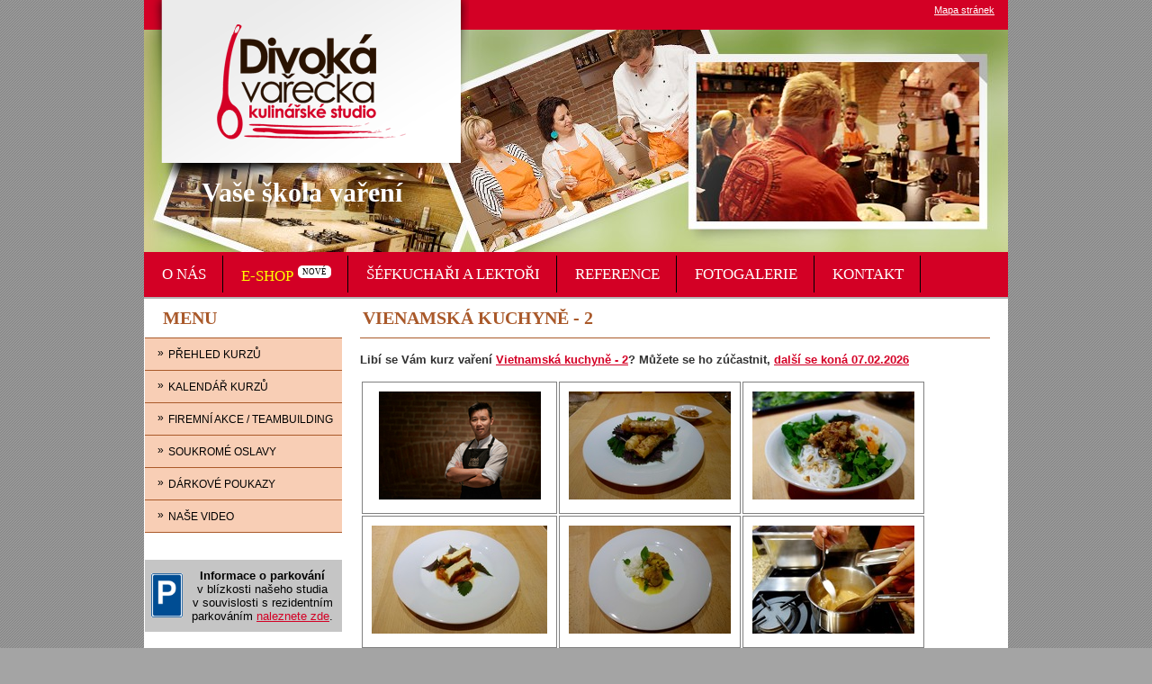

--- FILE ---
content_type: text/html
request_url: https://www.divoka-varecka.cz/fotogalerie/vienamska-kuchyne-2
body_size: 15816
content:

<!DOCTYPE html PUBLIC "-//W3C//DTD XHTML 1.0 Transitional//EN" 
  "http://www.w3.org/TR/xhtml1/DTD/xhtml1-transitional.dtd">
<html xmlns="http://www.w3.org/1999/xhtml" xml:lang="cs" lang="cs">             
<head>
  <meta http-equiv="Content-Type" content="text/html;charset=windows-1250" />
  <meta name="description" content=" " />
  <title>Vienamská kuchyně - 2 | Divoká vařečka</title>                                                               
  <link href="/style.css?v=5" rel="stylesheet" type="text/css" />
  <script type="text/javascript" src="/scripts.js"></script>
     
  <script type="text/javascript" language="javascript" src="/_sys/jquery.tools.min.js"></script>
  <script type="text/javascript" language="javascript" src="/_sys/jquery.colorbox.js"></script>
  <script type="text/javascript" language="javascript">
   $(document).ready(function() {
        $(".fotogalerie").colorbox({rel:'fotogalerie',  maxWidth:'95%', maxHeight:'95%'});
        $(".zapomenuteHeslo").colorbox({ iframe: true, width: "500px", height: "250px" });
        $('#wk_second_email').val('');
   });
   </script>

<script type="text/javascript">
  var _gaq = _gaq || [];
  _gaq.push(['_setAccount', 'UA-23456255-1']);
  _gaq.push(['_setDomainName', '.divoka-varecka.cz']);
  _gaq.push(['_trackPageview']);

  (function() {
    var ga = document.createElement('script'); ga.type = 'text/javascript'; ga.async = true;
    ga.src = ('https:' == document.location.protocol ? 'https://ssl' : 'http://www') + '.google-analytics.com/ga.js';
    var s = document.getElementsByTagName('script')[0]; s.parentNode.insertBefore(ga, s);
  })();
</script>
<!-- Hotjar Tracking Code for http://www.divoka-varecka.cz/ -->
<script type="text/javascript">
    (function(h,o,t,j,a,r){
        h.hj=h.hj||function(){(h.hj.q=h.hj.q||[]).push(arguments)};
        h._hjSettings={hjid:506861,hjsv:5};
        a=o.getElementsByTagName('head')[0];
        r=o.createElement('script');r.async=1;
        r.src=t+h._hjSettings.hjid+j+h._hjSettings.hjsv;
        a.appendChild(r);
    })(window,document,'//static.hotjar.com/c/hotjar-','.js?sv=');
</script>
<meta name="google-site-verification" content="ugVaoJ7KVppPx3IplOduq8J47dksmyO11W7E2Q79Ojs" />
<!-- Facebook Pixel Code -->
<script>
!function(f,b,e,v,n,t,s){if(f.fbq)return;n=f.fbq=function(){n.callMethod?
n.callMethod.apply(n,arguments):n.queue.push(arguments)};if(!f._fbq)f._fbq=n;
n.push=n;n.loaded=!0;n.version='2.0';n.queue=[];t=b.createElement(e);t.async=!0;
t.src=v;s=b.getElementsByTagName(e)[0];s.parentNode.insertBefore(t,s)}(window,
document,'script','//connect.facebook.net/en_US/fbevents.js');
fbq('init', '1909833172624439'); // Insert your pixel ID here.
fbq('track', 'PageView');
</script>
<noscript><img height="1" width="1" style="display:none" src="https://www.facebook.com/tr?id=1909833172624439&ev=PageView&noscript=1" /></noscript>
<!-- DO NOT MODIFY -->
<!-- End Facebook Pixel Code -->
<script src="https://front.boldem.cz/boldem.js?uc=987689&wg=8c5d9372-f1f8-400b-a45c-d20124a20cf1&sc=0" defer type="text/javascript"></script>
</head>
<body>
<div id="stranka">
	<div id="zahlavi">
		<div id="top-o"><div id="top">
			<div id="top-form">
				<span><a href="/mapa-webu">Mapa stránek</a></span> <!--<span>|</span>
        
        <form action="/prihlaseni" method="post">
				<span>E-mail: <input class="text" type="text" name="a1" /></span>
      	<span>Heslo: <input class="text" type="password" name="pwd" /></span>
				<span><input class="submit" type="submit" value="Přihlásit"/></span>
				<span><a class="zapomenuteHeslo" href="/zapomenute-heslo">Zapomenuté heslo</a></span>
         </form> 
        -->
			</div>   
		</div></div>
		<div class="zahlavi-back">
			
			  <div id="flashVideo"><script>FlashBanner('/flash/dvarecka-video_v01.swf',332,194,0,'dvFV');</script></div>
			
			<div id="logo-up"><a href="/"><img src="/img/logo.png" /></a></div>
			<p id="text">Vaše škola vaření</p>
		</div>
		
	</div>
	<div id="menuup-o"><div id="menuup">
		<a href="/o-nas"><div class="polozka-o"><div class="polozka">O NÁS</div></div></a>
			<div class="oddelovac">&nbsp;</div>
		<a href="https://divoka-varecka.webnode.cz/"><div class="polozka-o"><div class="polozka" style="color:yellow;">E-SHOP<span style="display:inline-block;margin-left:5px;margin-bottom:5px;color:black;background:white;padding:5px;padding-top:2px;padding-bottom:2px;border-radius:5px;font-size:0.5em;vertical-align:super;">nové</span></div></div></a>
			<div class="oddelovac">&nbsp;</div>		
		<a href="/lektori"><div class="polozka-o"><div class="polozka">ŠÉFKUCHAŘI A LEKTOŘI</div></div></a>
			<div class="oddelovac">&nbsp;</div>		
		<a href="/reference"><div class="polozka-o"><div class="polozka">REFERENCE</div></div></a>
			<div class="oddelovac">&nbsp;</div>		
		<a href="/fotogalerie"><div class="polozka-o"><div class="polozka">FOTOGALERIE</div></div></a>
			<div class="oddelovac">&nbsp;</div>		
		<a href="/kontakt"><div class="polozka-o"><div class="polozka">KONTAKT</div></div></a>
			<div class="oddelovac">&nbsp;</div>
		<!--<div id="mutace-o"><div id="mutace">
			<div class="vlajka"><a href="http://www.divoka-varecka.cz/"><img src="/img/cz.gif" /></a></div>
			<div class="vlajka"><a href="http://en.divoka-varecka.cz/"><img src="/img/en.gif" /></a></div>
		</div></div>		-->
	</div></div>
	<div class="hr-seda">&nbsp;</div>
	<div id="site">
		<div id="left-o"><div id="left">
			<div class="menu-nadpis">MENU</div>
		  <div class="hr-brown">&nbsp;</div>
		  <div id="menul-o"><div id="menul">
				<a href="/kurzy"><div class="polozka-o"><div class="polozka"><p class="raquo">&raquo;</p> PŘEHLED KURZŮ</div></div></a>
				<div class="hr-brown">&nbsp;</div>
				<a href="/kurzy-kalendar"><div class="polozka-o"><div class="polozka"><p class="raquo">&raquo;</p> KALENDÁŘ KURZŮ</div></div></a>
				<div class="hr-brown">&nbsp;</div>
				<a href="/firemni-akce-teambuilding"><div class="polozka-o"><div class="polozka"><p class="raquo">&raquo;</p> FIREMNÍ AKCE / TEAMBUILDING</div></div></a>
				<div class="hr-brown">&nbsp;</div>
				<a href="/soukrome-oslavy"><div class="polozka-o"><div class="polozka"><p class="raquo">&raquo;</p> SOUKROMÉ OSLAVY</div></div></a>
				<div class="hr-brown">&nbsp;</div>
				<a href="/darkove-poukazy"><div class="polozka-o"><div class="polozka"><p class="raquo">&raquo;</p> DÁRKOVÉ POUKAZY</div></div></a>
				<div class="hr-brown">&nbsp;</div>
				<a href="/video"><div class="polozka-o"><div class="polozka"><p class="raquo">&raquo;</p> NAŠE VIDEO</div></div></a>
				<div class="hr-brown">&nbsp;</div>
			</div></div>

            <div style="margin-top: 30px; background: rgb(197,197,197); color: black; text-align: center; padding: 10px; padding-left: 7px;"><img src="/img/parkovani.png" style="width: 35px; margin-top: 5px; float: left; padding-right: 10px;" /><strong>Informace o&nbsp;parkování</strong> v&nbsp;blízkosti našeho studia v&nbsp;souvislosti s&nbsp;rezidentním parkováním <a href="/rezidentni-parkovani-informace" style="color: rgb(211,0,37);">naleznete zde</a>.</div>

      <br><br>
      
		</div></div>

	  <div id="center2-o"><div id="center2">





	  	<h1>Vienamská kuchyně - 2</h1>
		  <div class="hr-brown">&nbsp;</div>
		  <div id="obsah-o"><div id="obsah"><div id="nas-tym">
        <b>Libí se Vám kurz vaření <a href="/kurzy/vietnamska-kuchyne-2">Vietnamsk&aacute; kuchyně - 2</a>? Můžete se ho zúčastnit, <a href="/kurzy/vietnamska-kuchyne-2">další se koná 07.02.2026</a></b><br />&nbsp;<table class="fotogalerie-foto"><tr><td><a class="fotogalerie" rel="lightbox[a]" href="/pictures/galerie/foto-A4K5K272WM.jpg" title=""><img src="/pictures/galerie/foto-A4K5K272WM-small.jpg" alt="" /></a></td><td><a class="fotogalerie" rel="lightbox[a]" href="/pictures/galerie/foto-E6CW32LM12.jpg" title=""><img src="/pictures/galerie/foto-E6CW32LM12-small.jpg" alt="" /></a></td><td><a class="fotogalerie" rel="lightbox[a]" href="/pictures/galerie/foto-AO7FK8UQT2.jpg" title=""><img src="/pictures/galerie/foto-AO7FK8UQT2-small.jpg" alt="" /></a></td></tr><tr><td><a class="fotogalerie" rel="lightbox[a]" href="/pictures/galerie/foto-6GC2WSKKVY.jpg" title=""><img src="/pictures/galerie/foto-6GC2WSKKVY-small.jpg" alt="" /></a></td><td><a class="fotogalerie" rel="lightbox[a]" href="/pictures/galerie/foto-6KD65578XN.jpg" title=""><img src="/pictures/galerie/foto-6KD65578XN-small.jpg" alt="" /></a></td><td><a class="fotogalerie" rel="lightbox[a]" href="/pictures/galerie/foto-701UHUVF6E.jpg" title=""><img src="/pictures/galerie/foto-701UHUVF6E-small.jpg" alt="" /></a></td></tr><tr><td><a class="fotogalerie" rel="lightbox[a]" href="/pictures/galerie/foto-70R0QY9RT6.jpg" title=""><img src="/pictures/galerie/foto-70R0QY9RT6-small.jpg" alt="" /></a></td><td><a class="fotogalerie" rel="lightbox[a]" href="/pictures/galerie/foto-5W3HSB5R5V.jpg" title=""><img src="/pictures/galerie/foto-5W3HSB5R5V-small.jpg" alt="" /></a></td><td><a class="fotogalerie" rel="lightbox[a]" href="/pictures/galerie/foto-O3M7WIIUL5.jpg" title=""><img src="/pictures/galerie/foto-O3M7WIIUL5-small.jpg" alt="" /></a></td></tr><tr><td><a class="fotogalerie" rel="lightbox[a]" href="/pictures/galerie/foto-S962C0L9B9.jpg" title=""><img src="/pictures/galerie/foto-S962C0L9B9-small.jpg" alt="" /></a></td><td><a class="fotogalerie" rel="lightbox[a]" href="/pictures/galerie/foto-27Q22H5NH3.jpg" title=""><img src="/pictures/galerie/foto-27Q22H5NH3-small.jpg" alt="" /></a></td><td><a class="fotogalerie" rel="lightbox[a]" href="/pictures/galerie/foto-L5BRH5HQ2B.jpg" title=""><img src="/pictures/galerie/foto-L5BRH5HQ2B-small.jpg" alt="" /></a></td></tr><tr><td><a class="fotogalerie" rel="lightbox[a]" href="/pictures/galerie/foto-375HQX5V7G.jpg" title=""><img src="/pictures/galerie/foto-375HQX5V7G-small.jpg" alt="" /></a></td><td><a class="fotogalerie" rel="lightbox[a]" href="/pictures/galerie/foto-1B709S3MX6.jpg" title=""><img src="/pictures/galerie/foto-1B709S3MX6-small.jpg" alt="" /></a></td><td><a class="fotogalerie" rel="lightbox[a]" href="/pictures/galerie/foto-382JUXOWQ1.jpg" title=""><img src="/pictures/galerie/foto-382JUXOWQ1-small.jpg" alt="" /></a></td></tr><tr><td><a class="fotogalerie" rel="lightbox[a]" href="/pictures/galerie/foto-TC8V8H127T.jpg" title=""><img src="/pictures/galerie/foto-TC8V8H127T-small.jpg" alt="" /></a></td><td><a class="fotogalerie" rel="lightbox[a]" href="/pictures/galerie/foto-8H3E45CN52.jpg" title=""><img src="/pictures/galerie/foto-8H3E45CN52-small.jpg" alt="" /></a></td><td><a class="fotogalerie" rel="lightbox[a]" href="/pictures/galerie/foto-25T1V924BH.jpg" title=""><img src="/pictures/galerie/foto-25T1V924BH-small.jpg" alt="" /></a></td></tr><tr><td><a class="fotogalerie" rel="lightbox[a]" href="/pictures/galerie/foto-9W6L3IE5UQ.jpg" title=""><img src="/pictures/galerie/foto-9W6L3IE5UQ-small.jpg" alt="" /></a></td><td><a class="fotogalerie" rel="lightbox[a]" href="/pictures/galerie/foto-E8ZNG0R3WJ.jpg" title=""><img src="/pictures/galerie/foto-E8ZNG0R3WJ-small.jpg" alt="" /></a></td><td><a class="fotogalerie" rel="lightbox[a]" href="/pictures/galerie/foto-QY08EV6130.jpg" title=""><img src="/pictures/galerie/foto-QY08EV6130-small.jpg" alt="" /></a></td></tr><tr><td><a class="fotogalerie" rel="lightbox[a]" href="/pictures/galerie/foto-306RCY076P.jpg" title=""><img src="/pictures/galerie/foto-306RCY076P-small.jpg" alt="" /></a></td><td><a class="fotogalerie" rel="lightbox[a]" href="/pictures/galerie/foto-503RZ160DO.jpg" title=""><img src="/pictures/galerie/foto-503RZ160DO-small.jpg" alt="" /></a></td><td><a class="fotogalerie" rel="lightbox[a]" href="/pictures/galerie/foto-5RGA9R10NM.jpg" title=""><img src="/pictures/galerie/foto-5RGA9R10NM-small.jpg" alt="" /></a></td></tr><tr><td><a class="fotogalerie" rel="lightbox[a]" href="/pictures/galerie/foto-9J4O1UJQ1S.jpg" title=""><img src="/pictures/galerie/foto-9J4O1UJQ1S-small.jpg" alt="" /></a></td><td><a class="fotogalerie" rel="lightbox[a]" href="/pictures/galerie/foto-7412R6L545.jpg" title=""><img src="/pictures/galerie/foto-7412R6L545-small.jpg" alt="" /></a></td><td><a class="fotogalerie" rel="lightbox[a]" href="/pictures/galerie/foto-5X1U6VL695.jpg" title=""><img src="/pictures/galerie/foto-5X1U6VL695-small.jpg" alt="" /></a></td></tr><tr><td><a class="fotogalerie" rel="lightbox[a]" href="/pictures/galerie/foto-FTXFS4X536.jpg" title=""><img src="/pictures/galerie/foto-FTXFS4X536-small.jpg" alt="" /></a></td><td><a class="fotogalerie" rel="lightbox[a]" href="/pictures/galerie/foto-0H9A41793H.jpg" title=""><img src="/pictures/galerie/foto-0H9A41793H-small.jpg" alt="" /></a></td><td><a class="fotogalerie" rel="lightbox[a]" href="/pictures/galerie/foto-123CI83X77.jpg" title=""><img src="/pictures/galerie/foto-123CI83X77-small.jpg" alt="" /></a></td></tr><tr><td><a class="fotogalerie" rel="lightbox[a]" href="/pictures/galerie/foto-CG7ZEGE07U.jpg" title=""><img src="/pictures/galerie/foto-CG7ZEGE07U-small.jpg" alt="" /></a></td><td><a class="fotogalerie" rel="lightbox[a]" href="/pictures/galerie/foto-BL0YAY54Q1.jpg" title=""><img src="/pictures/galerie/foto-BL0YAY54Q1-small.jpg" alt="" /></a></td></tr></table>
            
			</div></div></div>

    </div></div>
    
	</div>  <!-- site -->

  
	<div id="pruh-o1"><div id="pruh1">
		<div class="newsletter">
    <p class="h2">Přihlaste se k odběru informací o novinkách a kurzech:</p>
       
 <!--   <div class="odhlaseni">Z odběru se můžete vždy odhlásit na <a href="/newsletter">této stránce</a>.</div>-->
 
            <div id="newsletter-signup"></div>

    </div>
    
    <iframe class="fb-pravy" src="http://www.facebook.com/plugins/likebox.php?href=http%3A%2F%2Fwww.facebook.com%2Fpages%2FDivoka-varecka%2F208757808948&amp;width=319&amp;connections=0&amp;stream=true&amp;header=false&amp;height=300" scrolling="no" frameborder="0" allowTransparency="false"></iframe>


    <div class="clear"></div>
	</div></div>
  	

	<div id="pruh-o"><div id="pruh">
		<p>Divoká vařečka - kurzy vaření na míru | +420 773 999 052 | <a href="mailto:info@divoka-varecka.cz">info@divoka-varecka.cz</a> | <a href="/">Kurzy vaření</a> | <a href="/public/smlouva.pdf">Smluvní podmínky</a></p>
	</div></div>
	<div id="zapati-o"><div id="zapati">
		<a href="http://www.kenwoodworld.com/cs-cz" target="_blank"><img src="/img/kenwood.png" /></a>
			<div class="oddelovac">&nbsp;</div>
    <img src="/img/eurostany.jpg" /> 
			<div class="oddelovac">&nbsp;</div>
		<img src="/img/muffiny-brno.jpg" />
			<div class="oddelovac">&nbsp;</div>
		<img src="/img/kapesni-noze.jpg" />
	</div></div>   

</div>



<script type="text/javascript">
/* <![CDATA[ */
var seznam_retargeting_id = 45554;
/* ]]> */
</script>
<script type="text/javascript" src="//c.imedia.cz/js/retargeting.js"></script>

<!-- Google Code for Zna&#269;ka pro remarketing -->
<!-- Remarketing tags may not be associated with personally identifiable information or placed on pages related to sensitive categories. For instructions on adding this tag and more information on the above requirements, read the setup guide: google.com/ads/remarketingsetup -->
<script type="text/javascript">
/* <![CDATA[ */
var google_conversion_id = 997058114;
var google_conversion_label = "ehqPCK6nsgQQwsy32wM";
var google_custom_params = window.google_tag_params;
var google_remarketing_only = true;
/* ]]> */
</script>
<script type="text/javascript" src="//www.googleadservices.com/pagead/conversion.js">
</script>
<noscript>
<div style="display:inline;">
<img height="1" width="1" style="border-style:none;" alt="" src="//googleads.g.doubleclick.net/pagead/viewthroughconversion/997058114/?value=0&amp;label=ehqPCK6nsgQQwsy32wM&amp;guid=ON&amp;script=0"/>
</div>
</noscript>

</body>
</html>



--- FILE ---
content_type: text/css
request_url: https://www.divoka-varecka.cz/style.css?v=5
body_size: 19842
content:
body{
	margin: 0px;
	padding: 0px;
	font-family: Arial;
	font-size: 13px;
	background-color: #A4A4A4;
	background-image: url(/img/background.jpg);
	background-position: top;
	background-repeat: repeat;
}
a{
	text-decoration: underline;
}
a:hover{
	text-decoration: none;
}
p{
	padding: 0px;
	margin: 0px;
}
h1,h2{
	padding: 0px;
	margin: 0px;
}
a img{
	border: none;
}

table {
margin: 0; padding: 0;
}

td {vertical-align: top;}

li p {padding: 0 !important; margin: 0 !important; margin-bottom: 7px !important;}

.bigger {font-size: 1.1em;}
.smaller {font-size: 0.9em;}
.b {font-weight: bold;}
.i {font-style: italic;}
.u {text-decoration: underline;}
.red {color: red;}
.green {color: darkgreen;}
.tLeft {text-align: left;}
.tCenter {text-align: center;}
.tRight {text-align: right;}
.tJustify {text-align: justify;}
.fLeft {float: left;}
.fRight {float: right !important;}
.clear {clear: both; }
.gray {color: darkgray;}
.red {color: red;}
.green {color: darkgreen;}
.blue {color: blue;}
.clear {clear: both;}

.gray input {border: 1px solid #D0D0D0; padding: 1px;}
.pb5 {padding-bottom: 5px; }

.rezervace_plna .plna {display: table-row;}
.rezervace_plna .nahradnik {display: none;}

.rezervace_nahradnik .plna {display: none;}
.rezervace_nahradnik .nahradnik {display: table-row;}
.rezervace_nahradnik .nahradnik.info {}
.rezervace_nahradnik .nahradnik.info td {background: red; color: white; text-align: center; padding: 10px; }

#menuup a,#menul a{
	display: block;
	text-transform: uppercase;
}
#stranka{
	width: 960px;
	margin: 0px auto 0px auto;	
}
#zahlavi #top-o{
	width: 960px;
	height: 33px;
	background-color: #D30025;
	margin: 0px;
	padding: 0px;
}
#zahlavi #top{ }
#zahlavi div#logo-up{
	float: left;
	width: 361px;
	height: 207px;
	position: relative;
	top: -33px;
}
#zahlavi div#top-form{
	width: 584px;
	height: 28px;
	float: right;
	text-align: right;
	color: white;
	font-size: 11px;
	margin: 5px 15px 0px 0px;
}
#zahlavi #top a{
	color: white;
}
#zahlavi #top input.text{
	width: 89px;
	height: 15px;
	border: #BEBEBE 1px solid;
	background-image: url(/img/input-back.jpg);
	background-repeat: repeat-x;
}
#zahlavi #top input.submit{
	width: 60px;
	height: 19px;
	border: none;
	background-color: #F7CDB5;
	color: #D40026;
	padding-bottom: 1px;
	font-size: 8pt;
	font-family: Arial;
	cursor: pointer;cursor: hand;
}
#zahlavi #top span{
	margin-left: 5px;
}
#zahlavi .zahlavi-back{
	width: 960px;
	height: 247px;
	background-image: url(/img/zahlavi.jpg);
	background-repeat: no-repeat;
	background-position: top center;
}
#zahlavi p#text{
	font-family: Trebuchet MS;
	font-weight: bold;
	font-size: 30px;
	/*color: #291301;*/
	color: white;
	clear: left;
	position: relative;
	left: 64px;
	top: -43px;
}
#zahlavi #flashVideo{
  float: right;
	position: relative;
	right: 23px;
	top: 25px;
}
#menuup-o{
	width: 960px;
	height: 50px;
	background-color: #D30025;
}
#menuup{
	width: 960px;
	height: 50px;
	font-family: Trebuchet MS;
	font-size: 17px;
}
#menuup div.polozka-o{
	height: 50px;
	float: left;
	color: white;
	cursor: hand;
}
#menuup a,#menul a{
	text-decoration: none;
}
#menuup div.polozka-o:hover{
	background-color: #4D2111;
}
#menuup div.polozka{
	margin: 15px 18px 18px 20px;
}
#menuup div.oddelovac{
	width: 1px;
	height: 41px;
	margin-top: 4px;
	background-color: Black;
	float: left;
}
#menuup div#mutace-o{
	float: right;
	height: 50px;
}
#menuup div#mutace{
	margin: 16px 15px 0px 0px;	
}
#menuup div#mutace .vlajka{
	float: left;
	margin-left: 2px;
}
.hr-seda{
	width: 960px;
	height: 2px;
	background-color: #B6B6B6;
}
.hr-brown{
	height: 1px;
	background-color: #AA5A2A;	
}

#left .hr-brown{
	width: 219px;
}
#center .hr-brown{
	width: 409px;
}

#reference .hr-brown{
	margin-bottom: 20px;
}
#right .hr-brown{
	width: 276px;
}
#site{
	width: 960px;
	background-color: white;
	float: left;
}
#site #left-o{
	width: 220px;
	float: left;
}
#site #left{
	margin-left: 1px;
}
#site h2{
	font-family: Trebuchet MS;
	font-size: 20px;
	color: #A9592A;
}
#site h1{
	font-family: Trebuchet MS;
	font-size: 20px;
	color: #A9592A;
}
#site div#left h2{
	margin: 10px 0px 10px 20px
}
#site div#left h1{
	margin: 10px 0px 10px 20px
}
#left #menul-o{
	width: 219px;
	background-color: #F8CEB5;
}
#left #menul{
	width: 219px;
}
#left #menul div.polozka-o{
	width: 219px;
	height: 35px;
	color: black;
}
#left #menul div.polozka-o a{
	color: black;
}
#left #menul div.polozka-o:hover{
	background-color: #D30025;
	color: white;	
	cursor: hand;cursor: pointer;
}
#left #menul div.polozka{
	width: 205px;
	height: 24px;
	font-size: 12px;
	margin: 11px 0px 0px 14px;
	float: left;
}
#left #menul p.raquo{
	margin-right: 5px;
	float: left;
	position: relative;
	top: -2px;
}
#left #fb-o{
	width: 219px;
	margin-top: 20px;
}
#left #fb{
	margin-left: 19px;
	width: 186px;
	float: left;
	font-size: 12px;
}
#left #fb p{
	margin: 14px 0px 3px 0px;
}
#left #fb a{
	color: #4667A8;
}
#site #center-o{
	width: 449px;
	float: left;
}
#center{
	width: 409px;
	margin-left: 20px;
	margin-right: 20px;	
}
#center h2{
	margin: 10px 0px 10px 3px; 
}
#center h1{
  text-transform: uppercase;
	margin: 10px 0px 10px 3px; 
}
#center #obsah{
	float: left;
	margin-top: 16px;
	font-family: Arial;
	font-size: 13px;
	color: #323232;
  width: 409px;
}
#center #obsah img{
	float: left;
	margin-right: 17px;
	margin-bottom: 15px;
}
#center #obsah a{
	color: #D40026;
}
#center #obsah p{
	margin-bottom: 23px;	
	line-height: 138%;
}
/* runa */
#site #center2-o{
	width: 740px;
	float: left;
}
#center2{
	width: 700px;
	margin-left: 20px;
	margin-right: 20px;	
}
#center2 h2{
	margin: 10px 0px 10px 3px; 
}
#center2 h1{
  text-transform: uppercase;
	margin: 10px 0px 10px 3px; 
}
#center2 #obsah{
	float: left;
	margin-top: 16px;
	font-family: Arial;
	font-size: 13px;
	color: #323232;
  width: 700px;
}
#center2 #obsah img{
	float: left;
	margin-right: 17px;
	margin-bottom: 15px;
}
#center2 #obsah a{
	color: #D40026;
}
#center2 #obsah p{
	margin-bottom: 23px;	
	line-height: 138%;
}
/* konec runa */
#site #right-o{
	width: 291px;
	float: left;
}
#right h2{
	margin: 10px 0px 10px 0px;
}
#right h1{
	margin: 10px 0px 10px 0px;
}
#right a{
		color: #D40026;
}
#right .novinka-o{
	width: 276px;
	border-bottom: #AA5A2A 1px dotted;
}
#right .novinka{
	width: 273px;
	margin-top: 11px;
	margin-bottom: 11px;
	clear: both;
}
#right .novinka p.odkaz{
	margin-bottom: 10px;
	font-size: 12px;
  font-weight: bold;
}
#right .novinka img{
	border: #9C9C9C 1px solid;
	padding: 1px;
	float: left;
	margin-right: 10px;
}
#right .novinka p.datum{
	font-size: 11px;
	color: #868686;
}
#right .novinka p.text{
	font-size: 12px;
	color: #323232;
	line-height: 150%;
}
#right p#archiv{
	margin-top: 10px;
	font-size: 12px;
	margin-bottom: 20px;
}
#pruh-o{
	width: 960p;
	height: 60px;
	background-color: #D30025;
	color: #D7D7D7;
	clear: left;
	font-size: 12px;
	background-image: url(/img/zapati-logo.png);
	background-repeat: no-repeat;
	background-position: right;
}
#pruh-o1{
	width: 960p;
	height: 350px;
	background-color: #C5C5C5;
	color: black;
	clear: left;
	font-size: 12px;
}
#pruh{
	float: left;
	margin: 22px 0px 0px 21px;
}
#pruh1{
	float: left;
	margin: 32px 0px 0px 21px;
}
#pruh a{
	color: #D7D7D7
}
#zapati-o{
	width: 960px;
	height: 81px;
	background-color: white;
}
#zapati{
	margin-top: 11px;
	float: left;
	margin-left: 110px;
}
#zapati img{
	float: left;
}
#zapati p{
	float: left;
	margin: 16px 13px 0px 0px;
	font-size: 11px;
}
#zapati a{
	color: black;
}
#zapati div.oddelovac{
	background-color: #8C8C8C;
	width: 1px;
	height: 56px;
	margin-left: 15px;
	margin-right: 15px;
	float: left;
}

#referencePridatHref {text-align: left;}
#referencePridatForm {display: none;}

.reference-fb {float: right; margin-left: 10px; margin-bottom: 10px;}

.kurz-detail {border-bottom: 1px solid gray; padding-bottom: 10px; margin-bottom: 10px;}
.kurz-detail .fotogalerie-odkaz {float: right; margin-right: 40px; font-weight: bold;}

.kurz {border-bottom: 1px solid gray; padding-bottom: 10px; margin-bottom: 10px; clear: right; min-height: 120px;}
.kurz img {clear: both; margin-left: 5px;}
.kurz h2:hover {text-decoration: underline !important;}

.termin-nevyhovuje {float: right; border: 1px solid gray; width: 300px; font-size: 8pt; padding: 5px; margin-bottom: 10px; background-color: #F0F0F0;}
.termin-nevyhovuje-hp {border: 1px solid gray; width: 265px; font-size: 8pt; padding: 5px; margin-bottom: 10px; background-color: #F0F0F0;}
.kurz-minigalerie {margin-top: 10px; height: 130px; overflow: hidden; position: relative;}

.menu-nadpis {
	padding: 0px;
	margin: 0px;
  font-weight: bold;
	font-family: Trebuchet MS;
	font-size: 20px;
	color: #A9592A;
	margin: 10px 0px 10px 20px
}

.novinky-nadpis {
	padding: 0px;
	margin: 0px;
  font-weight: bold;
	font-family: Trebuchet MS;
	font-size: 20px;
	color: #A9592A;
  margin: 10px 0px 10px 0px;
}

/** LIGHTBOX ZACATEK **/

#lightbox{
	position: absolute;
	left: 0;
	width: 100%;
	z-index: 100;
	text-align: center;
	line-height: 0;
	}

#lightbox a img{ border: none; }

#outerImageContainer{
	position: relative;
	background-color: #fff;
	width: 250px;
	height: 250px;
	margin: 0 auto;
	}

#imageContainer{
	padding: 10px;
	}

#loading{
	position: absolute;
	top: 40%;
	left: 0%;
	height: 25%;
	width: 100%;
	text-align: center;
	line-height: 0;
	}
#hoverNav{
	position: absolute;
	top: 0;
	left: 0;
	height: 100%;
	width: 100%;
	z-index: 10;
	}
#imageContainer>#hoverNav{ left: 0;}
#hoverNav a{ outline: none;}

#prevLink, #nextLink{
	width: 49%;
	height: 100%;
	background: transparent url(/_sys/lightbox/images/blank.gif) no-repeat; /* Trick IE into showing hover */
	display: block;
	}
#prevLink { left: 0; float: left;}
#nextLink { right: 0; float: right;}
#prevLink:hover, #prevLink:visited:hover { background: url(/_sys/lightbox/images/prevlabel.gif) left 15% no-repeat; }
#nextLink:hover, #nextLink:visited:hover { background: url(/_sys/lightbox/images/nextlabel.gif) right 15% no-repeat; }


#imageDataContainer{
	font: 10px Verdana, Helvetica, sans-serif;
	background-color: #fff;
	margin: 0 auto;
	line-height: 1.4em;
	overflow: auto;
	width: 100%	
	}

#imageData{	padding:0 10px; color: #666; }
#imageData #imageDetails{ width: 70%; float: left; text-align: left; }	
#imageData #caption{ font-weight: bold;	}
#imageData #numberDisplay{ display: block; clear: left; padding-bottom: 1.0em;	}			
#imageData #bottomNavClose{ width: 66px; float: right;  padding-bottom: 0.7em;	}	
		
#overlay{
	position: absolute;
	top: 0;
	left: 0;
	z-index: 90;
	width: 100%;
	height: 500px;
	background-color: #000;
	} 
  
/** LIGHTBOX KONEC **/

.fotogalerie-prehled {margin-bottom: 10px;}
.fotogalerie-prehled td {text-align: center !important; border: 1px solid gray; padding: 10px; margin: 0; margin-left: auto; margin-right: auto;}
.fotogalerie-prehled img {float: none !important; margin: 0px !important; margin-top: 0px !important; }

.fotogalerie-foto {margin-bottom: 10px;}
.fotogalerie-foto td {text-align: center; border: 1px solid gray; padding: 10px; margin: 0; margin-left: 50%; margin-right: 50%;}
.fotogalerie-foto td img {float: none !important; padding: 0 !important; margin: 0 !important; margin-bottom: 5px !important; }

.hidden {display: none;}
#infoHotove {color: red;}
#infoHotove.inverzni {color: white; background: red;}

.kurz-volno {font-weight: bold; color: green;}
.kurz-obsazen {font-weight: bold; color: red;}
.kurz-termin-info {font-size: 8pt;}

.kurz-terminy-oddelovac {height: 1px; width:350px; background: gray; margin-top: 5px; margin-bottom: 5px;}

.novinky-prehled {margin-bottom: 10px; }
.novinky-prehled .nadpis {font-size: 14pt;}
.novinky-prehled .datum {color: black; font-size: 8pt;}
.novinky-prehled .popis {color: black;}

.lektori-prehled {margin-bottom: 10px; }
.lektori-prehled img {}
.lektori-prehled .nadpis {font-size: 14pt; margin-left: 145px;}
.lektori-prehled .datum {color: black; font-size: 8pt;}
.lektori-prehled .popis {color: black; margin-left: 145px;}


form {padding: 0 !important; margin: 0 !important; display: inline;}

.fb-levy {border:none; overflow:hidden; width:219px; height:400px; margin-top: 20px; margin-bottom: 20px;}


.kurzy-kalendar {border-collapse: collapse;}
.kurzy-kalendar td {padding: 5px; border-bottom: 1px dotted gray; vertical-align: top; }
.kurzy-kalendar img {padding: 0 !important; margin: 0 !important; float: none !important; margin-right: 5px !important;}

.kurz-detail-en {padding: 0 !important; margin: 0 !important; float: none !important; margin-left: 5px !important;}

.supernovinka {background: rgb(248,206,181); margin-top: 15px; margin-right: 15px; padding: 5px; text-align: justify; margin-bottom: 15px; border: 1px solid red;}

.newsletter {float: left; width: 500px; }
.newsletter p.h2 {margin-bottom: 10px; font-size: 14pt; font-family: Trebuchet MS, Arial;}
.newsletter .frmEmail {font-size: 12pt; font-family: Arial; width: 275px; font-weight: bold;}
.newsletter .frmSubmit {font-size: 12pt; font-weight: bold;}
.newsletter .odhlaseni {font-size: 12px; padding-left: 55px; padding-top: 10px;}
.newsletter .odhlaseni a {color: black !important;}
.newsletter .titleEmail {display: inline-block; height: 25px; padding-top: 7px; padding-right: 10px; }

.fb-pravy {float: left; margin-left: 10px; overflow:hidden; width:385px; height:300px; }

#regForm table {border-collapse: collapse;}
#regForm table td {padding: 2px; padding-top: 2px; padding-top: 5px; padding-bottom: 5px;}
#frmVystavitPoukaz {background-color: rgb(254, 255, 152);}
#frmVystavitPoukaz td {vertical-align: middle;}
.poukaz td {background-color: rgb(254, 255, 187);}
#frmObdarovanyMail,#frmObdarovanyTelefon {}

.objednavka-poukazu-hodnoty {width: 516px !important;}
.objednavka-poukazu-hodnoty input {position: relative; margin-left: 10px; display: inline-block; z-index: 99999 !important;}
.objednavka-poukazu-hodnoty label {position: relative; left: -25px; display: inline-block; padding-left: 35px; padding-right: 10px; padding-top: 5px; padding-bottom: 3px; border: 1px solid darkgray; cursor: pointer; z-index: 1 !important; }
.objednavka-poukazu-hodnoty label.checked {background: #87ff87;}
.objednavka-poukazu-cena-skryta {display: none;}
.objednavka-poukazu-cena-zobrazena {display: table-row;}

input.submit {padding: 10px; padding-left: 25px; padding-right: 25px; font-weight: bold;}


/* COLORBOX BEGIN */

/*
    ColorBox Core Style:
    The following CSS is consistent between example themes and should not be altered.
*/
#colorbox, #cboxOverlay, #cboxWrapper{position:absolute; top:0; left:0; z-index:9999; overflow:hidden;}
#cboxOverlay{position:fixed; width:100%; height:100%;}
#cboxMiddleLeft, #cboxBottomLeft{clear:left;}
#cboxContent{position:relative;}
#cboxLoadedContent{overflow:auto;}
#cboxTitle{margin:0;}
#cboxLoadingOverlay, #cboxLoadingGraphic{position:absolute; top:0; left:0; width:100%; height:100%;}
#cboxPrevious, #cboxNext, #cboxClose, #cboxSlideshow{cursor:pointer;}
.cboxPhoto{float:left; margin:auto; border:0; display:block;}
.cboxIframe{width:100%; height:100%; display:block; border:0;}

/* 
    User Style:
    Change the following styles to modify the appearance of ColorBox.  They are
    ordered & tabbed in a way that represents the nesting of the generated HTML.
*/
#cboxOverlay{background:url(/img/overlay.png) repeat 0 0;}
#colorbox{}
    #cboxTopLeft{width:21px; height:21px; background:url(/img/controls.png) no-repeat -101px 0;}
    #cboxTopRight{width:21px; height:21px; background:url(/img/controls.png) no-repeat -130px 0;}
    #cboxBottomLeft{width:21px; height:21px; background:url(/img/controls.png) no-repeat -101px -29px;}
    #cboxBottomRight{width:21px; height:21px; background:url(/img/controls.png) no-repeat -130px -29px;}
    #cboxMiddleLeft{width:21px; background:url(/img/controls.png) left top repeat-y;}
    #cboxMiddleRight{width:21px; background:url(/img/controls.png) right top repeat-y;}
    #cboxTopCenter{height:21px; background:url(/img/border.png) 0 0 repeat-x;}
    #cboxBottomCenter{height:21px; background:url(/img/border.png) 0 -29px repeat-x;}
    #cboxContent{background:#fff; overflow:hidden;}
        .cboxIframe{background:#fff; }
        #cboxError{padding:50px; border:1px solid #ccc;}
        #cboxLoadedContent{margin-bottom:28px; }
        /*#cboxTitle{position:absolute; bottom:4px; left:0; text-align:center; width:100%; color:#949494;}*/
        #cboxTitle{display: none;}
        #cboxCurrent{position:absolute; left: 30px; bottom: 5px; color:#949494; width: 40px; text-align: center;}
        #cboxSlideshow{position:relative;  bottom:4px; right:30px; color:#0092ef;}
        #cboxPrevious{position:absolute; left: 0; bottom:0px; background:url(/img/controls.png) no-repeat -75px 0; width:25px; height:25px; text-indent:-9999px;}
        #cboxPrevious:hover{background-position:-75px -25px;}
        #cboxNext{position:absolute; left: 75px; bottom:0px; background:url(/img/controls.png) no-repeat -50px 0; width:25px; height:25px; text-indent:-9999px;}
        #cboxNext:hover{background-position:-50px -25px;}
        #cboxLoadingOverlay{background:url(/img/loading_background.png) no-repeat center center; }
        #cboxLoadingGraphic{background:url(/img/loading.gif) no-repeat center center;}
        #cboxClose{position:absolute;  bottom:0; right:0; background:url(/img/controls.png) no-repeat -25px 0; width:25px; height:25px; text-indent:-9999px;}
        #cboxClose:hover{background-position:-25px -25px;}

/*
  The following fixes a problem where IE7 and IE8 replace a PNG's alpha transparency with a black fill
  when an alpha filter (opacity change) is set on the element or ancestor element.  This style is not applied to or needed in IE9.
  See: http://jacklmoore.com/notes/ie-transparency-problems/
*/
.cboxIE #cboxTopLeft,
.cboxIE #cboxTopCenter,
.cboxIE #cboxTopRight,
.cboxIE #cboxBottomLeft,
.cboxIE #cboxBottomCenter,
.cboxIE #cboxBottomRight,
.cboxIE #cboxMiddleLeft,
.cboxIE #cboxMiddleRight {
    filter: progid:DXImageTransform.Microsoft.gradient(startColorstr=#00FFFFFF,endColorstr=#00FFFFFF);
}

/*
  The following provides PNG transparency support for IE6
  Feel free to remove this and the /ie6/ directory if you have dropped IE6 support.
*/
.cboxIE6 #cboxTopLeft{background:url(/img/borderTopLeft.png);}
.cboxIE6 #cboxTopCenter{background:url(/img/borderTopCenter.png);}
.cboxIE6 #cboxTopRight{background:url(/img/borderTopRight.png);}
.cboxIE6 #cboxBottomLeft{background:url(/img/borderBottomLeft.png);}
.cboxIE6 #cboxBottomCenter{background:url(/img/borderBottomCenter.png);}
.cboxIE6 #cboxBottomRight{background:url(/img/borderBottomRight.png);}
.cboxIE6 #cboxMiddleLeft{background:url(/img/borderMiddleLeft.png);}
.cboxIE6 #cboxMiddleRight{background:url(/img/borderMiddleRight.png);}

.cboxIE6 #cboxTopLeft,
.cboxIE6 #cboxTopCenter,
.cboxIE6 #cboxTopRight,
.cboxIE6 #cboxBottomLeft,
.cboxIE6 #cboxBottomCenter,
.cboxIE6 #cboxBottomRight,
.cboxIE6 #cboxMiddleLeft,
.cboxIE6 #cboxMiddleRight {
    _behavior: expression(this.src = this.src ? this.src : this.currentStyle.backgroundImage.split('"')[1], this.style.background = "none", this.style.filter = "progid:DXImageTransform.Microsoft.AlphaImageLoader(src=" + this.src + ", sizingMethod='scale')");
}


/* COLORBOX END */


--- FILE ---
content_type: application/javascript
request_url: https://www.divoka-varecka.cz/scripts.js
body_size: 1252
content:
function KontrolaEmail(adresa)
{
    re = /^[^.]+(\.[^.]+)*@([^.]+[.])+[a-z]{2,4}$/;
    if (!adresa.search(re) == 0)
      alert('Chybně zadaná e-mailová adresa.\nZadejte, prosím, e-mailovou adresu ve správném formátu.')
    return adresa.search(re) == 0;
}

function Skryt(id)
{
 a=document.getElementById(id);
 a.style.display='none';
}

function Zobrazit(id)
{
 a=document.getElementById(id);
 a.style.display='block';
}

function FlashBanner(url,width,height,border,id) { 
  document.write('<object style="border: '+border+'px solid" border="'+border+'" width="'+width+'" height="'+height+'" id="'+id+'" classid="clsid:D27CDB6E-AE6D-11cf-96B8-444553540000" codebase="http://download.macromedia.com/pub/shockwave/cabs/flash/swflash.cab#version=8,0,0,0">');
	document.write('<param name="movie" value="'+url+'">');
	document.write('<param name="quality" value="high">');
	document.write('<param name="menu" value="false">');
	document.write('<param name="Loop" value="true">');
	document.write('<param name="Play" value="true">');	
	document.write('<param name="wmode" VALUE="transparent">');
	document.write('<embed src="'+url+'" width="'+width+'" height="'+height+'" name="'+id+'" quality="high" wmode="transparent" menu="false" type="application/x-shockwave-flash" pluginspage="http://www.macromedia.com/go/getflashplayer"></embed>');
	document.write('</object>');
	}


--- FILE ---
content_type: application/javascript
request_url: https://front.boldem.cz/boldem-forms.js?uc=987689&wg=8c5d9372-f1f8-400b-a45c-d20124a20cf1
body_size: 87676
content:
!function e(t,r,n){function i(s,l){if(!r[s]){if(!t[s]){var a="function"==typeof require&&require;if(!l&&a)return a(s,!0);if(o)return o(s,!0);throw(l=new Error("Cannot find module '"+s+"'")).code="MODULE_NOT_FOUND",l}a=r[s]={exports:{}},t[s][0].call(a.exports,(function(e){return i(t[s][1][e]||e)}),a,a.exports,e,t,r,n)}return r[s].exports}for(var o="function"==typeof require&&require,s=0;s<n.length;s++)i(n[s]);return i}({1:[function(e,t,r){var n=this&&this.__createBinding||(Object.create?function(e,t,r,n){void 0===n&&(n=r),Object.defineProperty(e,n,{enumerable:!0,get:function(){return t[r]}})}:function(e,t,r,n){e[n=void 0===n?r:n]=t[r]}),i=this&&this.__setModuleDefault||(Object.create?function(e,t){Object.defineProperty(e,"default",{enumerable:!0,value:t})}:function(e,t){e.default=t}),o=this&&this.__importStar||function(e){if(e&&e.__esModule)return e;var t={};if(null!=e)for(var r in e)"default"!==r&&Object.prototype.hasOwnProperty.call(e,r)&&n(t,e,r);return i(t,e),t},s=(Object.defineProperty(r,"__esModule",{value:!0}),r.createTaggedDecorator=r.tagProperty=r.tagParameter=r.decorate=void 0,o(e("../constants/error_msgs"))),l=o(e("../constants/metadata_keys")),a=e("../utils/js");function c(e,t,r,n){if(void 0!==t)throw new Error(s.INVALID_DECORATOR_OPERATION);u(l.TAGGED,e,r.toString(),n)}function d(e,t,r){if(void 0!==e.prototype)throw new Error(s.INVALID_DECORATOR_OPERATION);u(l.TAGGED_PROP,e.constructor,t,r)}function u(e,t,r,n){var i=function(e){var t=[];if(Array.isArray(e)){t=e;var r=(0,a.getFirstArrayDuplicate)(t.map((function(e){return e.key})));if(void 0!==r)throw new Error(s.DUPLICATED_METADATA+" "+r.toString())}else t=[e];return t}(n),o=(n={},(n=Reflect.hasOwnMetadata(e,t)?Reflect.getMetadata(e,t):n)[r]);if(void 0===o)o=[];else for(var l=0,c=o;l<c.length;l++)!function(e){if(i.some((function(t){return t.key===e.key})))throw new Error(s.DUPLICATED_METADATA+" "+e.key.toString())}(c[l]);o.push.apply(o,i),n[r]=o,Reflect.defineMetadata(e,n,t)}function f(e,t){Reflect.decorate(e,t)}r.tagParameter=c,r.tagProperty=d,r.createTaggedDecorator=function(e){return function(t,r,n){"number"==typeof n?c(t,r,n,e):d(t,r,e)}},r.decorate=function(e,t,r){var n,i;"number"==typeof r?f([(n=r,i=e,function(e,t){i(e,t,n)})],t):"string"==typeof r?Reflect.decorate([e],t,r):f([e],t)}},{"../constants/error_msgs":17,"../constants/metadata_keys":19,"../utils/js":52}],2:[function(e,t,r){var n=this&&this.__createBinding||(Object.create?function(e,t,r,n){void 0===n&&(n=r),Object.defineProperty(e,n,{enumerable:!0,get:function(){return t[r]}})}:function(e,t,r,n){e[n=void 0===n?r:n]=t[r]}),i=this&&this.__setModuleDefault||(Object.create?function(e,t){Object.defineProperty(e,"default",{enumerable:!0,value:t})}:function(e,t){e.default=t}),o=this&&this.__importStar||function(e){if(e&&e.__esModule)return e;var t={};if(null!=e)for(var r in e)"default"!==r&&Object.prototype.hasOwnProperty.call(e,r)&&n(t,e,r);return i(t,e),t};Object.defineProperty(r,"__esModule",{value:!0}),r.inject=void 0,o=o(e("../constants/metadata_keys")),e=(0,e("./inject_base").injectBase)(o.INJECT_TAG);r.inject=e},{"../constants/metadata_keys":19,"./inject_base":3}],3:[function(e,t,r){Object.defineProperty(r,"__esModule",{value:!0}),r.injectBase=void 0;var n=e("../constants/error_msgs"),i=e("../planning/metadata"),o=e("./decorator_utils");r.injectBase=function(e){return function(t){return function(r,s,l){var a;if(void 0===t)throw a=("function"==typeof r?r:r.constructor).name,new Error((0,n.UNDEFINED_INJECT_ANNOTATION)(a));return(0,o.createTaggedDecorator)(new i.Metadata(e,t))(r,s,l)}}}},{"../constants/error_msgs":17,"../planning/metadata":28,"./decorator_utils":1}],4:[function(e,t,r){var n=this&&this.__createBinding||(Object.create?function(e,t,r,n){void 0===n&&(n=r),Object.defineProperty(e,n,{enumerable:!0,get:function(){return t[r]}})}:function(e,t,r,n){e[n=void 0===n?r:n]=t[r]}),i=this&&this.__setModuleDefault||(Object.create?function(e,t){Object.defineProperty(e,"default",{enumerable:!0,value:t})}:function(e,t){e.default=t}),o=this&&this.__importStar||function(e){if(e&&e.__esModule)return e;var t={};if(null!=e)for(var r in e)"default"!==r&&Object.prototype.hasOwnProperty.call(e,r)&&n(t,e,r);return i(t,e),t},s=(Object.defineProperty(r,"__esModule",{value:!0}),r.injectable=void 0,o(e("../constants/error_msgs"))),l=o(e("../constants/metadata_keys"));r.injectable=function(){return function(e){if(Reflect.hasOwnMetadata(l.PARAM_TYPES,e))throw new Error(s.DUPLICATED_INJECTABLE_DECORATOR);var t=Reflect.getMetadata(l.DESIGN_PARAM_TYPES,e)||[];return Reflect.defineMetadata(l.PARAM_TYPES,t,e),e}}},{"../constants/error_msgs":17,"../constants/metadata_keys":19}],5:[function(e,t,r){function n(e){this._cb=e}Object.defineProperty(r,"__esModule",{value:!0}),r.LazyServiceIdentifier=void 0,n.prototype.unwrap=function(){return this._cb()},r.LazyServiceIdentifier=n},{}],6:[function(e,t,r){var n=this&&this.__createBinding||(Object.create?function(e,t,r,n){void 0===n&&(n=r),Object.defineProperty(e,n,{enumerable:!0,get:function(){return t[r]}})}:function(e,t,r,n){e[n=void 0===n?r:n]=t[r]}),i=this&&this.__setModuleDefault||(Object.create?function(e,t){Object.defineProperty(e,"default",{enumerable:!0,value:t})}:function(e,t){e.default=t}),o=this&&this.__importStar||function(e){if(e&&e.__esModule)return e;var t={};if(null!=e)for(var r in e)"default"!==r&&Object.prototype.hasOwnProperty.call(e,r)&&n(t,e,r);return i(t,e),t};Object.defineProperty(r,"__esModule",{value:!0}),r.multiInject=void 0,o=o(e("../constants/metadata_keys")),e=(0,e("./inject_base").injectBase)(o.MULTI_INJECT_TAG);r.multiInject=e},{"../constants/metadata_keys":19,"./inject_base":3}],7:[function(e,t,r){var n=this&&this.__createBinding||(Object.create?function(e,t,r,n){void 0===n&&(n=r),Object.defineProperty(e,n,{enumerable:!0,get:function(){return t[r]}})}:function(e,t,r,n){e[n=void 0===n?r:n]=t[r]}),i=this&&this.__setModuleDefault||(Object.create?function(e,t){Object.defineProperty(e,"default",{enumerable:!0,value:t})}:function(e,t){e.default=t}),o=this&&this.__importStar||function(e){if(e&&e.__esModule)return e;var t={};if(null!=e)for(var r in e)"default"!==r&&Object.prototype.hasOwnProperty.call(e,r)&&n(t,e,r);return i(t,e),t},s=(Object.defineProperty(r,"__esModule",{value:!0}),r.named=void 0,o(e("../constants/metadata_keys"))),l=e("../planning/metadata"),a=e("./decorator_utils");r.named=function(e){return(0,a.createTaggedDecorator)(new l.Metadata(s.NAMED_TAG,e))}},{"../constants/metadata_keys":19,"../planning/metadata":28,"./decorator_utils":1}],8:[function(e,t,r){var n=this&&this.__createBinding||(Object.create?function(e,t,r,n){void 0===n&&(n=r),Object.defineProperty(e,n,{enumerable:!0,get:function(){return t[r]}})}:function(e,t,r,n){e[n=void 0===n?r:n]=t[r]}),i=this&&this.__setModuleDefault||(Object.create?function(e,t){Object.defineProperty(e,"default",{enumerable:!0,value:t})}:function(e,t){e.default=t}),o=this&&this.__importStar||function(e){if(e&&e.__esModule)return e;var t={};if(null!=e)for(var r in e)"default"!==r&&Object.prototype.hasOwnProperty.call(e,r)&&n(t,e,r);return i(t,e),t},s=(Object.defineProperty(r,"__esModule",{value:!0}),r.optional=void 0,o(e("../constants/metadata_keys"))),l=e("../planning/metadata"),a=e("./decorator_utils");r.optional=function(){return(0,a.createTaggedDecorator)(new l.Metadata(s.OPTIONAL_TAG,!0))}},{"../constants/metadata_keys":19,"../planning/metadata":28,"./decorator_utils":1}],9:[function(e,t,r){var n=this&&this.__createBinding||(Object.create?function(e,t,r,n){void 0===n&&(n=r),Object.defineProperty(e,n,{enumerable:!0,get:function(){return t[r]}})}:function(e,t,r,n){e[n=void 0===n?r:n]=t[r]}),i=this&&this.__setModuleDefault||(Object.create?function(e,t){Object.defineProperty(e,"default",{enumerable:!0,value:t})}:function(e,t){e.default=t}),o=this&&this.__importStar||function(e){if(e&&e.__esModule)return e;var t={};if(null!=e)for(var r in e)"default"!==r&&Object.prototype.hasOwnProperty.call(e,r)&&n(t,e,r);return i(t,e),t},s=(Object.defineProperty(r,"__esModule",{value:!0}),r.postConstruct=void 0,o(e("../constants/error_msgs")));o=o(e("../constants/metadata_keys")),e=(0,e("./property_event_decorator").propertyEventDecorator)(o.POST_CONSTRUCT,s.MULTIPLE_POST_CONSTRUCT_METHODS);r.postConstruct=e},{"../constants/error_msgs":17,"../constants/metadata_keys":19,"./property_event_decorator":11}],10:[function(e,t,r){var n=this&&this.__createBinding||(Object.create?function(e,t,r,n){void 0===n&&(n=r),Object.defineProperty(e,n,{enumerable:!0,get:function(){return t[r]}})}:function(e,t,r,n){e[n=void 0===n?r:n]=t[r]}),i=this&&this.__setModuleDefault||(Object.create?function(e,t){Object.defineProperty(e,"default",{enumerable:!0,value:t})}:function(e,t){e.default=t}),o=this&&this.__importStar||function(e){if(e&&e.__esModule)return e;var t={};if(null!=e)for(var r in e)"default"!==r&&Object.prototype.hasOwnProperty.call(e,r)&&n(t,e,r);return i(t,e),t},s=(Object.defineProperty(r,"__esModule",{value:!0}),r.preDestroy=void 0,o(e("../constants/error_msgs")));o=o(e("../constants/metadata_keys")),e=(0,e("./property_event_decorator").propertyEventDecorator)(o.PRE_DESTROY,s.MULTIPLE_PRE_DESTROY_METHODS);r.preDestroy=e},{"../constants/error_msgs":17,"../constants/metadata_keys":19,"./property_event_decorator":11}],11:[function(e,t,r){Object.defineProperty(r,"__esModule",{value:!0}),r.propertyEventDecorator=void 0;var n=e("../planning/metadata");r.propertyEventDecorator=function(e,t){return function(){return function(r,i){if(i=new n.Metadata(e,i),Reflect.hasOwnMetadata(e,r.constructor))throw new Error(t);Reflect.defineMetadata(e,i,r.constructor)}}}},{"../planning/metadata":28}],12:[function(e,t,r){Object.defineProperty(r,"__esModule",{value:!0}),r.tagged=void 0;var n=e("../planning/metadata"),i=e("./decorator_utils");r.tagged=function(e,t){return(0,i.createTaggedDecorator)(new n.Metadata(e,t))}},{"../planning/metadata":28,"./decorator_utils":1}],13:[function(e,t,r){var n=this&&this.__createBinding||(Object.create?function(e,t,r,n){void 0===n&&(n=r),Object.defineProperty(e,n,{enumerable:!0,get:function(){return t[r]}})}:function(e,t,r,n){e[n=void 0===n?r:n]=t[r]}),i=this&&this.__setModuleDefault||(Object.create?function(e,t){Object.defineProperty(e,"default",{enumerable:!0,value:t})}:function(e,t){e.default=t}),o=this&&this.__importStar||function(e){if(e&&e.__esModule)return e;var t={};if(null!=e)for(var r in e)"default"!==r&&Object.prototype.hasOwnProperty.call(e,r)&&n(t,e,r);return i(t,e),t},s=(Object.defineProperty(r,"__esModule",{value:!0}),r.targetName=void 0,o(e("../constants/metadata_keys"))),l=e("../planning/metadata"),a=e("./decorator_utils");r.targetName=function(e){return function(t,r,n){var i=new l.Metadata(s.NAME_TAG,e);(0,a.tagParameter)(t,r,n,i)}}},{"../constants/metadata_keys":19,"../planning/metadata":28,"./decorator_utils":1}],14:[function(e,t,r){var n=this&&this.__createBinding||(Object.create?function(e,t,r,n){void 0===n&&(n=r),Object.defineProperty(e,n,{enumerable:!0,get:function(){return t[r]}})}:function(e,t,r,n){e[n=void 0===n?r:n]=t[r]}),i=this&&this.__setModuleDefault||(Object.create?function(e,t){Object.defineProperty(e,"default",{enumerable:!0,value:t})}:function(e,t){e.default=t}),o=this&&this.__importStar||function(e){if(e&&e.__esModule)return e;var t={};if(null!=e)for(var r in e)"default"!==r&&Object.prototype.hasOwnProperty.call(e,r)&&n(t,e,r);return i(t,e),t},s=(Object.defineProperty(r,"__esModule",{value:!0}),r.unmanaged=void 0,o(e("../constants/metadata_keys"))),l=e("../planning/metadata"),a=e("./decorator_utils");r.unmanaged=function(){return function(e,t,r){var n=new l.Metadata(s.UNMANAGED_TAG,!0);(0,a.tagParameter)(e,t,r,n)}}},{"../constants/metadata_keys":19,"../planning/metadata":28,"./decorator_utils":1}],15:[function(e,t,r){Object.defineProperty(r,"__esModule",{value:!0}),r.Binding=void 0;var n=e("../constants/literal_types"),i=e("../utils/id");function o(e,t){this.id=(0,i.id)(),this.activated=!1,this.serviceIdentifier=e,this.scope=t,this.type=n.BindingTypeEnum.Invalid,this.constraint=function(e){return!0},this.implementationType=null,this.cache=null,this.factory=null,this.provider=null,this.onActivation=null,this.onDeactivation=null,this.dynamicValue=null}o.prototype.clone=function(){var e=new o(this.serviceIdentifier,this.scope);return e.activated=e.scope===n.BindingScopeEnum.Singleton&&this.activated,e.implementationType=this.implementationType,e.dynamicValue=this.dynamicValue,e.scope=this.scope,e.type=this.type,e.factory=this.factory,e.provider=this.provider,e.constraint=this.constraint,e.onActivation=this.onActivation,e.onDeactivation=this.onDeactivation,e.cache=this.cache,e},r.Binding=o},{"../constants/literal_types":18,"../utils/id":51}],16:[function(e,t,r){Object.defineProperty(r,"__esModule",{value:!0}),r.BindingCount=void 0,r.BindingCount={MultipleBindingsAvailable:2,NoBindingsAvailable:0,OnlyOneBindingAvailable:1}},{}],17:[function(e,t,r){Object.defineProperty(r,"__esModule",{value:!0}),r.STACK_OVERFLOW=r.CIRCULAR_DEPENDENCY_IN_FACTORY=r.ON_DEACTIVATION_ERROR=r.PRE_DESTROY_ERROR=r.POST_CONSTRUCT_ERROR=r.ASYNC_UNBIND_REQUIRED=r.MULTIPLE_POST_CONSTRUCT_METHODS=r.MULTIPLE_PRE_DESTROY_METHODS=r.CONTAINER_OPTIONS_INVALID_SKIP_BASE_CHECK=r.CONTAINER_OPTIONS_INVALID_AUTO_BIND_INJECTABLE=r.CONTAINER_OPTIONS_INVALID_DEFAULT_SCOPE=r.CONTAINER_OPTIONS_MUST_BE_AN_OBJECT=r.ARGUMENTS_LENGTH_MISMATCH=r.INVALID_DECORATOR_OPERATION=r.INVALID_TO_SELF_VALUE=r.LAZY_IN_SYNC=r.INVALID_FUNCTION_BINDING=r.INVALID_MIDDLEWARE_RETURN=r.NO_MORE_SNAPSHOTS_AVAILABLE=r.INVALID_BINDING_TYPE=r.NOT_IMPLEMENTED=r.CIRCULAR_DEPENDENCY=r.UNDEFINED_INJECT_ANNOTATION=r.MISSING_INJECT_ANNOTATION=r.MISSING_INJECTABLE_ANNOTATION=r.NOT_REGISTERED=r.CANNOT_UNBIND=r.AMBIGUOUS_MATCH=r.KEY_NOT_FOUND=r.NULL_ARGUMENT=r.DUPLICATED_METADATA=r.DUPLICATED_INJECTABLE_DECORATOR=void 0,r.DUPLICATED_INJECTABLE_DECORATOR="Cannot apply @injectable decorator multiple times.",r.DUPLICATED_METADATA="Metadata key was used more than once in a parameter:",r.NULL_ARGUMENT="NULL argument",r.KEY_NOT_FOUND="Key Not Found",r.AMBIGUOUS_MATCH="Ambiguous match found for serviceIdentifier:",r.CANNOT_UNBIND="Could not unbind serviceIdentifier:",r.NOT_REGISTERED="No matching bindings found for serviceIdentifier:",r.MISSING_INJECTABLE_ANNOTATION="Missing required @injectable annotation in:",r.MISSING_INJECT_ANNOTATION="Missing required @inject or @multiInject annotation in:",r.UNDEFINED_INJECT_ANNOTATION=function(e){return"@inject called with undefined this could mean that the class "+e+" has a circular dependency problem. You can use a LazyServiceIdentifier to  overcome this limitation."},r.CIRCULAR_DEPENDENCY="Circular dependency found:",r.NOT_IMPLEMENTED="Sorry, this feature is not fully implemented yet.",r.INVALID_BINDING_TYPE="Invalid binding type:",r.NO_MORE_SNAPSHOTS_AVAILABLE="No snapshot available to restore.",r.INVALID_MIDDLEWARE_RETURN="Invalid return type in middleware. Middleware must return!",r.INVALID_FUNCTION_BINDING="Value provided to function binding must be a function!",r.LAZY_IN_SYNC=function(e){return"You are attempting to construct '"+e+"' in a synchronous way\n but it has asynchronous dependencies."},r.INVALID_TO_SELF_VALUE="The toSelf function can only be applied when a constructor is used as service identifier",r.INVALID_DECORATOR_OPERATION="The @inject @multiInject @tagged and @named decorators must be applied to the parameters of a class constructor or a class property.",r.ARGUMENTS_LENGTH_MISMATCH=function(){for(var e=[],t=0;t<arguments.length;t++)e[t]=arguments[t];return"The number of constructor arguments in the derived class "+e[0]+" must be >= than the number of constructor arguments of its base class."},r.CONTAINER_OPTIONS_MUST_BE_AN_OBJECT="Invalid Container constructor argument. Container options must be an object.",r.CONTAINER_OPTIONS_INVALID_DEFAULT_SCOPE='Invalid Container option. Default scope must be a string ("singleton" or "transient").',r.CONTAINER_OPTIONS_INVALID_AUTO_BIND_INJECTABLE="Invalid Container option. Auto bind injectable must be a boolean",r.CONTAINER_OPTIONS_INVALID_SKIP_BASE_CHECK="Invalid Container option. Skip base check must be a boolean",r.MULTIPLE_PRE_DESTROY_METHODS="Cannot apply @preDestroy decorator multiple times in the same class",r.MULTIPLE_POST_CONSTRUCT_METHODS="Cannot apply @postConstruct decorator multiple times in the same class",r.ASYNC_UNBIND_REQUIRED="Attempting to unbind dependency with asynchronous destruction (@preDestroy or onDeactivation)",r.POST_CONSTRUCT_ERROR=function(e,t){return"@postConstruct error in class "+e+": "+t},r.PRE_DESTROY_ERROR=function(e,t){return"@preDestroy error in class "+e+": "+t},r.ON_DEACTIVATION_ERROR=function(e,t){return"onDeactivation() error in class "+e+": "+t},r.CIRCULAR_DEPENDENCY_IN_FACTORY=function(e,t){return"It looks like there is a circular dependency in one of the '"+e+"' bindings. Please investigate bindings with service identifier '"+t+"'."},r.STACK_OVERFLOW="Maximum call stack size exceeded"},{}],18:[function(e,t,r){Object.defineProperty(r,"__esModule",{value:!0}),r.TargetTypeEnum=r.BindingTypeEnum=r.BindingScopeEnum=void 0,r.BindingScopeEnum={Request:"Request",Singleton:"Singleton",Transient:"Transient"},r.BindingTypeEnum={ConstantValue:"ConstantValue",Constructor:"Constructor",DynamicValue:"DynamicValue",Factory:"Factory",Function:"Function",Instance:"Instance",Invalid:"Invalid",Provider:"Provider"},r.TargetTypeEnum={ClassProperty:"ClassProperty",ConstructorArgument:"ConstructorArgument",Variable:"Variable"}},{}],19:[function(e,t,r){Object.defineProperty(r,"__esModule",{value:!0}),r.NON_CUSTOM_TAG_KEYS=r.PRE_DESTROY=r.POST_CONSTRUCT=r.DESIGN_PARAM_TYPES=r.PARAM_TYPES=r.TAGGED_PROP=r.TAGGED=r.MULTI_INJECT_TAG=r.INJECT_TAG=r.OPTIONAL_TAG=r.UNMANAGED_TAG=r.NAME_TAG=r.NAMED_TAG=void 0,r.NAMED_TAG="named",r.NAME_TAG="name",r.UNMANAGED_TAG="unmanaged",r.OPTIONAL_TAG="optional",r.INJECT_TAG="inject",r.MULTI_INJECT_TAG="multi_inject",r.TAGGED="inversify:tagged",r.TAGGED_PROP="inversify:tagged_props",r.PARAM_TYPES="inversify:paramtypes",r.DESIGN_PARAM_TYPES="design:paramtypes",r.POST_CONSTRUCT="post_construct",r.PRE_DESTROY="pre_destroy",r.NON_CUSTOM_TAG_KEYS=[r.INJECT_TAG,r.MULTI_INJECT_TAG,r.NAME_TAG,r.UNMANAGED_TAG,r.NAMED_TAG,r.OPTIONAL_TAG]},{}],20:[function(e,t,r){var n=this&&this.__assign||function(){return(n=Object.assign||function(e){for(var t,r=1,n=arguments.length;r<n;r++)for(var i in t=arguments[r])Object.prototype.hasOwnProperty.call(t,i)&&(e[i]=t[i]);return e}).apply(this,arguments)},i=this&&this.__createBinding||(Object.create?function(e,t,r,n){void 0===n&&(n=r),Object.defineProperty(e,n,{enumerable:!0,get:function(){return t[r]}})}:function(e,t,r,n){e[n=void 0===n?r:n]=t[r]}),o=this&&this.__setModuleDefault||(Object.create?function(e,t){Object.defineProperty(e,"default",{enumerable:!0,value:t})}:function(e,t){e.default=t}),s=this&&this.__importStar||function(e){if(e&&e.__esModule)return e;var t={};if(null!=e)for(var r in e)"default"!==r&&Object.prototype.hasOwnProperty.call(e,r)&&i(t,e,r);return o(t,e),t},l=this&&this.__awaiter||function(e,t,r,n){return new(r=r||Promise)((function(i,o){function s(e){try{a(n.next(e))}catch(e){o(e)}}function l(e){try{a(n.throw(e))}catch(e){o(e)}}function a(e){var t;e.done?i(e.value):((t=e.value)instanceof r?t:new r((function(e){e(t)}))).then(s,l)}a((n=n.apply(e,t||[])).next())}))},a=this&&this.__generator||function(e,t){var r,n,i,o={label:0,sent:function(){if(1&i[0])throw i[1];return i[1]},trys:[],ops:[]},s={next:l(0),throw:l(1),return:l(2)};return"function"==typeof Symbol&&(s[Symbol.iterator]=function(){return this}),s;function l(s){return function(l){var a=[s,l];if(r)throw new TypeError("Generator is already executing.");for(;o;)try{if(r=1,n&&(i=2&a[0]?n.return:a[0]?n.throw||((i=n.return)&&i.call(n),0):n.next)&&!(i=i.call(n,a[1])).done)return i;switch(n=0,(a=i?[2&a[0],i.value]:a)[0]){case 0:case 1:i=a;break;case 4:return o.label++,{value:a[1],done:!1};case 5:o.label++,n=a[1],a=[0];continue;case 7:a=o.ops.pop(),o.trys.pop();continue;default:if(!(i=0<(i=o.trys).length&&i[i.length-1])&&(6===a[0]||2===a[0])){o=0;continue}if(3===a[0]&&(!i||a[1]>i[0]&&a[1]<i[3]))o.label=a[1];else if(6===a[0]&&o.label<i[1])o.label=i[1],i=a;else{if(!(i&&o.label<i[2])){i[2]&&o.ops.pop(),o.trys.pop();continue}o.label=i[2],o.ops.push(a)}}a=t.call(e,o)}catch(l){a=[6,l],n=0}finally{r=i=0}if(5&a[0])throw a[1];return{value:a[0]?a[1]:void 0,done:!0}}}},c=this&&this.__spreadArray||function(e,t,r){if(r||2===arguments.length)for(var n,i=0,o=t.length;i<o;i++)!n&&i in t||((n=n||Array.prototype.slice.call(t,0,i))[i]=t[i]);return e.concat(n||Array.prototype.slice.call(t))},d=(Object.defineProperty(r,"__esModule",{value:!0}),r.Container=void 0,e("../bindings/binding")),u=s(e("../constants/error_msgs")),f=e("../constants/literal_types"),h=s(e("../constants/metadata_keys")),m=e("../planning/metadata_reader"),v=e("../planning/planner"),p=e("../resolution/resolver"),y=e("../syntax/binding_to_syntax"),_=e("../utils/async"),S=e("../utils/id"),b=e("../utils/serialization"),g=e("./container_snapshot"),R=e("./lookup"),C=e("./module_activation_store");function E(e){if("object"!=typeof(e=e||{}))throw new Error(""+u.CONTAINER_OPTIONS_MUST_BE_AN_OBJECT);if(void 0===e.defaultScope)e.defaultScope=f.BindingScopeEnum.Transient;else if(e.defaultScope!==f.BindingScopeEnum.Singleton&&e.defaultScope!==f.BindingScopeEnum.Transient&&e.defaultScope!==f.BindingScopeEnum.Request)throw new Error(""+u.CONTAINER_OPTIONS_INVALID_DEFAULT_SCOPE);if(void 0===e.autoBindInjectable)e.autoBindInjectable=!1;else if("boolean"!=typeof e.autoBindInjectable)throw new Error(""+u.CONTAINER_OPTIONS_INVALID_AUTO_BIND_INJECTABLE);if(void 0===e.skipBaseClassChecks)e.skipBaseClassChecks=!1;else if("boolean"!=typeof e.skipBaseClassChecks)throw new Error(""+u.CONTAINER_OPTIONS_INVALID_SKIP_BASE_CHECK);this.options={autoBindInjectable:e.autoBindInjectable,defaultScope:e.defaultScope,skipBaseClassChecks:e.skipBaseClassChecks},this.id=(0,S.id)(),this._bindingDictionary=new R.Lookup,this._snapshots=[],this._middleware=null,this._activations=new R.Lookup,this._deactivations=new R.Lookup,this.parent=null,this._metadataReader=new m.MetadataReader,this._moduleActivationStore=new C.ModuleActivationStore}E.merge=function(e,t){for(var r=[],n=2;n<arguments.length;n++)r[n-2]=arguments[n];var i=new E,o=(e=c([e,t],r,!0).map((function(e){return(0,v.getBindingDictionary)(e)})),(0,v.getBindingDictionary)(i));return e.forEach((function(e){var t;t=o,e.traverse((function(e,r){r.forEach((function(e){t.add(e.serviceIdentifier,e.clone())}))}))})),i},E.prototype.load=function(){for(var e=[],t=0;t<arguments.length;t++)e[t]=arguments[t];for(var r=this._getContainerModuleHelpersFactory(),n=0,i=e;n<i.length;n++){var o=i[n],s=r(o.id);o.registry(s.bindFunction,s.unbindFunction,s.isboundFunction,s.rebindFunction,s.unbindAsyncFunction,s.onActivationFunction,s.onDeactivationFunction)}},E.prototype.loadAsync=function(){for(var e=[],t=0;t<arguments.length;t++)e[t]=arguments[t];return l(this,void 0,void 0,(function(){var t,r,n,i,o;return a(this,(function(s){switch(s.label){case 0:t=this._getContainerModuleHelpersFactory(),r=0,n=e,s.label=1;case 1:return r<n.length?(i=n[r],o=t(i.id),[4,i.registry(o.bindFunction,o.unbindFunction,o.isboundFunction,o.rebindFunction,o.unbindAsyncFunction,o.onActivationFunction,o.onDeactivationFunction)]):[3,4];case 2:s.sent(),s.label=3;case 3:return r++,[3,1];case 4:return[2]}}))}))},E.prototype.unload=function(){for(var e=this,t=[],r=0;r<arguments.length;r++)t[r]=arguments[r];t.forEach((function(t){var r=e._removeModuleBindings(t.id);e._deactivateSingletons(r),e._removeModuleHandlers(t.id)}))},E.prototype.unloadAsync=function(){for(var e=[],t=0;t<arguments.length;t++)e[t]=arguments[t];return l(this,void 0,void 0,(function(){var t,r,n,i;return a(this,(function(o){switch(o.label){case 0:t=0,r=e,o.label=1;case 1:return t<r.length?(n=r[t],i=this._removeModuleBindings(n.id),[4,this._deactivateSingletonsAsync(i)]):[3,4];case 2:o.sent(),this._removeModuleHandlers(n.id),o.label=3;case 3:return t++,[3,1];case 4:return[2]}}))}))},E.prototype.bind=function(e){var t=this.options.defaultScope||f.BindingScopeEnum.Transient;t=new d.Binding(e,t);return this._bindingDictionary.add(e,t),new y.BindingToSyntax(t)},E.prototype.rebind=function(e){return this.unbind(e),this.bind(e)},E.prototype.rebindAsync=function(e){return l(this,void 0,void 0,(function(){return a(this,(function(t){switch(t.label){case 0:return[4,this.unbindAsync(e)];case 1:return t.sent(),[2,this.bind(e)]}}))}))},E.prototype.unbind=function(e){var t;this._bindingDictionary.hasKey(e)&&(t=this._bindingDictionary.get(e),this._deactivateSingletons(t)),this._removeServiceFromDictionary(e)},E.prototype.unbindAsync=function(e){return l(this,void 0,void 0,(function(){var t;return a(this,(function(r){switch(r.label){case 0:return this._bindingDictionary.hasKey(e)?(t=this._bindingDictionary.get(e),[4,this._deactivateSingletonsAsync(t)]):[3,2];case 1:r.sent(),r.label=2;case 2:return this._removeServiceFromDictionary(e),[2]}}))}))},E.prototype.unbindAll=function(){var e=this;this._bindingDictionary.traverse((function(t,r){e._deactivateSingletons(r)})),this._bindingDictionary=new R.Lookup},E.prototype.unbindAllAsync=function(){return l(this,void 0,void 0,(function(){var e,t=this;return a(this,(function(r){switch(r.label){case 0:return e=[],this._bindingDictionary.traverse((function(r,n){e.push(t._deactivateSingletonsAsync(n))})),[4,Promise.all(e)];case 1:return r.sent(),this._bindingDictionary=new R.Lookup,[2]}}))}))},E.prototype.onActivation=function(e,t){this._activations.add(e,t)},E.prototype.onDeactivation=function(e,t){this._deactivations.add(e,t)},E.prototype.isBound=function(e){var t=this._bindingDictionary.hasKey(e);return!t&&this.parent?this.parent.isBound(e):t},E.prototype.isCurrentBound=function(e){return this._bindingDictionary.hasKey(e)},E.prototype.isBoundNamed=function(e,t){return this.isBoundTagged(e,h.NAMED_TAG,t)},E.prototype.isBoundTagged=function(e,t,r){var n,i,o=!1;return this._bindingDictionary.hasKey(e)&&(n=this._bindingDictionary.get(e),i=(0,v.createMockRequest)(this,e,t,r),o=n.some((function(e){return e.constraint(i)}))),!o&&this.parent?this.parent.isBoundTagged(e,t,r):o},E.prototype.snapshot=function(){this._snapshots.push(g.ContainerSnapshot.of(this._bindingDictionary.clone(),this._middleware,this._activations.clone(),this._deactivations.clone(),this._moduleActivationStore.clone()))},E.prototype.restore=function(){var e=this._snapshots.pop();if(void 0===e)throw new Error(u.NO_MORE_SNAPSHOTS_AVAILABLE);this._bindingDictionary=e.bindings,this._activations=e.activations,this._deactivations=e.deactivations,this._middleware=e.middleware,this._moduleActivationStore=e.moduleActivationStore},E.prototype.createChild=function(e){return(e=new E(e||this.options)).parent=this,e},E.prototype.applyMiddleware=function(){for(var e=[],t=0;t<arguments.length;t++)e[t]=arguments[t];var r=this._middleware||this._planAndResolve();this._middleware=e.reduce((function(e,t){return t(e)}),r)},E.prototype.applyCustomMetadataReader=function(e){this._metadataReader=e},E.prototype.get=function(e){return e=this._getNotAllArgs(e,!1),this._getButThrowIfAsync(e)},E.prototype.getAsync=function(e){return l(this,void 0,void 0,(function(){var t;return a(this,(function(r){return t=this._getNotAllArgs(e,!1),[2,this._get(t)]}))}))},E.prototype.getTagged=function(e,t,r){return e=this._getNotAllArgs(e,!1,t,r),this._getButThrowIfAsync(e)},E.prototype.getTaggedAsync=function(e,t,r){return l(this,void 0,void 0,(function(){var n;return a(this,(function(i){return n=this._getNotAllArgs(e,!1,t,r),[2,this._get(n)]}))}))},E.prototype.getNamed=function(e,t){return this.getTagged(e,h.NAMED_TAG,t)},E.prototype.getNamedAsync=function(e,t){return this.getTaggedAsync(e,h.NAMED_TAG,t)},E.prototype.getAll=function(e){return e=this._getAllArgs(e),this._getButThrowIfAsync(e)},E.prototype.getAllAsync=function(e){return e=this._getAllArgs(e),this._getAll(e)},E.prototype.getAllTagged=function(e,t,r){return e=this._getNotAllArgs(e,!0,t,r),this._getButThrowIfAsync(e)},E.prototype.getAllTaggedAsync=function(e,t,r){return e=this._getNotAllArgs(e,!0,t,r),this._getAll(e)},E.prototype.getAllNamed=function(e,t){return this.getAllTagged(e,h.NAMED_TAG,t)},E.prototype.getAllNamedAsync=function(e,t){return this.getAllTaggedAsync(e,h.NAMED_TAG,t)},E.prototype.resolve=function(e){var t=this.isBound(e),r=(t||this.bind(e).toSelf(),this.get(e));return t||this.unbind(e),r},E.prototype._preDestroy=function(e,t){return Reflect.hasMetadata(h.PRE_DESTROY,e)&&null!=(e=t[Reflect.getMetadata(h.PRE_DESTROY,e).value])?e.call(t):void 0},E.prototype._removeModuleHandlers=function(e){e=this._moduleActivationStore.remove(e),this._activations.removeIntersection(e.onActivations),this._deactivations.removeIntersection(e.onDeactivations)},E.prototype._removeModuleBindings=function(e){return this._bindingDictionary.removeByCondition((function(t){return t.moduleId===e}))},E.prototype._deactivate=function(e,t){var r=this,n=Object.getPrototypeOf(t).constructor;try{if(this._deactivations.hasKey(e.serviceIdentifier)){var i=this._deactivateContainer(t,this._deactivations.get(e.serviceIdentifier).values());if((0,_.isPromise)(i))return this._handleDeactivationError(i.then((function(){return r._propagateContainerDeactivationThenBindingAndPreDestroyAsync(e,t,n)})),n)}var o=this._propagateContainerDeactivationThenBindingAndPreDestroy(e,t,n);if((0,_.isPromise)(o))return this._handleDeactivationError(o,n)}catch(e){if(e instanceof Error)throw new Error(u.ON_DEACTIVATION_ERROR(n.name,e.message))}},E.prototype._handleDeactivationError=function(e,t){return l(this,void 0,void 0,(function(){var r;return a(this,(function(n){switch(n.label){case 0:return n.trys.push([0,2,,3]),[4,e];case 1:return n.sent(),[3,3];case 2:if((r=n.sent())instanceof Error)throw new Error(u.ON_DEACTIVATION_ERROR(t.name,r.message));return[3,3];case 3:return[2]}}))}))},E.prototype._deactivateContainer=function(e,t){for(var r=this,n=t.next();n.value;){var i=n.value(e);if((0,_.isPromise)(i))return i.then((function(){return r._deactivateContainerAsync(e,t)}));n=t.next()}},E.prototype._deactivateContainerAsync=function(e,t){return l(this,void 0,void 0,(function(){var r;return a(this,(function(n){switch(n.label){case 0:r=t.next(),n.label=1;case 1:return r.value?[4,r.value(e)]:[3,3];case 2:return n.sent(),r=t.next(),[3,1];case 3:return[2]}}))}))},E.prototype._getContainerModuleHelpersFactory=function(){function e(e,t){e._binding.moduleId=t}var t=this;return function(r){return{bindFunction:function(r){return e(r=t.bind(r),s),r},isboundFunction:function(e){return t.isBound(e)},onActivationFunction:function(e,r){t._moduleActivationStore.addActivation(o,e,r),t.onActivation(e,r)},onDeactivationFunction:function(e,r){t._moduleActivationStore.addDeactivation(i,e,r),t.onDeactivation(e,r)},rebindFunction:(n=i=o=s=r,function(r){return e(r=t.rebind(r),n),r}),unbindFunction:function(e){return t.unbind(e)},unbindAsyncFunction:function(e){return t.unbindAsync(e)}};var n,i,o,s}},E.prototype._getAll=function(e){return Promise.all(this._get(e))},E.prototype._get=function(e){if(e=n(n({},e),{contextInterceptor:function(e){return e},targetType:f.TargetTypeEnum.Variable}),this._middleware){var t=this._middleware(e);if(null==t)throw new Error(u.INVALID_MIDDLEWARE_RETURN);return t}return this._planAndResolve()(e)},E.prototype._getButThrowIfAsync=function(e){var t=this._get(e);if((0,_.isPromiseOrContainsPromise)(t))throw new Error(u.LAZY_IN_SYNC(e.serviceIdentifier));return t},E.prototype._getAllArgs=function(e){return{avoidConstraints:!0,isMultiInject:!0,serviceIdentifier:e}},E.prototype._getNotAllArgs=function(e,t,r,n){return{avoidConstraints:!1,isMultiInject:t,serviceIdentifier:e,key:r,value:n}},E.prototype._planAndResolve=function(){var e=this;return function(t){var r=(0,v.plan)(e._metadataReader,e,t.isMultiInject,t.targetType,t.serviceIdentifier,t.key,t.value,t.avoidConstraints);r=t.contextInterceptor(r);return(0,p.resolve)(r)}},E.prototype._deactivateIfSingleton=function(e){var t=this;if(e.activated)return(0,_.isPromise)(e.cache)?e.cache.then((function(r){return t._deactivate(e,r)})):this._deactivate(e,e.cache)},E.prototype._deactivateSingletons=function(e){for(var t=0,r=e;t<r.length;t++){var n=r[t];n=this._deactivateIfSingleton(n);if((0,_.isPromise)(n))throw new Error(u.ASYNC_UNBIND_REQUIRED)}},E.prototype._deactivateSingletonsAsync=function(e){return l(this,void 0,void 0,(function(){var t=this;return a(this,(function(r){switch(r.label){case 0:return[4,Promise.all(e.map((function(e){return t._deactivateIfSingleton(e)})))];case 1:return r.sent(),[2]}}))}))},E.prototype._propagateContainerDeactivationThenBindingAndPreDestroy=function(e,t,r){return this.parent?this._deactivate.bind(this.parent)(e,t):this._bindingDeactivationAndPreDestroy(e,t,r)},E.prototype._propagateContainerDeactivationThenBindingAndPreDestroyAsync=function(e,t,r){return l(this,void 0,void 0,(function(){return a(this,(function(n){switch(n.label){case 0:return this.parent?[4,this._deactivate.bind(this.parent)(e,t)]:[3,2];case 1:return n.sent(),[3,4];case 2:return[4,this._bindingDeactivationAndPreDestroyAsync(e,t,r)];case 3:n.sent(),n.label=4;case 4:return[2]}}))}))},E.prototype._removeServiceFromDictionary=function(e){try{this._bindingDictionary.remove(e)}catch(t){throw new Error(u.CANNOT_UNBIND+" "+(0,b.getServiceIdentifierAsString)(e))}},E.prototype._bindingDeactivationAndPreDestroy=function(e,t,r){var n=this;return"function"==typeof e.onDeactivation&&(e=e.onDeactivation(t),(0,_.isPromise)(e))?e.then((function(){return n._preDestroy(r,t)})):this._preDestroy(r,t)},E.prototype._bindingDeactivationAndPreDestroyAsync=function(e,t,r){return l(this,void 0,void 0,(function(){return a(this,(function(n){switch(n.label){case 0:return"function"!=typeof e.onDeactivation?[3,2]:[4,e.onDeactivation(t)];case 1:n.sent(),n.label=2;case 2:return[4,this._preDestroy(r,t)];case 3:return n.sent(),[2]}}))}))},r.Container=E},{"../bindings/binding":15,"../constants/error_msgs":17,"../constants/literal_types":18,"../constants/metadata_keys":19,"../planning/metadata_reader":29,"../planning/planner":31,"../resolution/resolver":37,"../syntax/binding_to_syntax":42,"../utils/async":46,"../utils/id":51,"../utils/serialization":53,"./container_snapshot":22,"./lookup":23,"./module_activation_store":24}],21:[function(e,t,r){Object.defineProperty(r,"__esModule",{value:!0}),r.AsyncContainerModule=r.ContainerModule=void 0;var n=e("../utils/id");r.ContainerModule=function(e){this.id=(0,n.id)(),this.registry=e},r.AsyncContainerModule=function(e){this.id=(0,n.id)(),this.registry=e}},{"../utils/id":51}],22:[function(e,t,r){function n(){}Object.defineProperty(r,"__esModule",{value:!0}),r.ContainerSnapshot=void 0,n.of=function(e,t,r,i,o){var s=new n;return s.bindings=e,s.middleware=t,s.deactivations=i,s.activations=r,s.moduleActivationStore=o,s},r.ContainerSnapshot=n},{}],23:[function(e,t,r){var n=this&&this.__createBinding||(Object.create?function(e,t,r,n){void 0===n&&(n=r),Object.defineProperty(e,n,{enumerable:!0,get:function(){return t[r]}})}:function(e,t,r,n){e[n=void 0===n?r:n]=t[r]}),i=this&&this.__setModuleDefault||(Object.create?function(e,t){Object.defineProperty(e,"default",{enumerable:!0,value:t})}:function(e,t){e.default=t}),o=this&&this.__importStar||function(e){if(e&&e.__esModule)return e;var t={};if(null!=e)for(var r in e)"default"!==r&&Object.prototype.hasOwnProperty.call(e,r)&&n(t,e,r);return i(t,e),t},s=(Object.defineProperty(r,"__esModule",{value:!0}),r.Lookup=void 0,o(e("../constants/error_msgs"))),l=e("../utils/clonable");function a(){this._map=new Map}a.prototype.getMap=function(){return this._map},a.prototype.add=function(e,t){if(null==e)throw new Error(s.NULL_ARGUMENT);if(null==t)throw new Error(s.NULL_ARGUMENT);var r=this._map.get(e);void 0!==r?r.push(t):this._map.set(e,[t])},a.prototype.get=function(e){if(null==e)throw new Error(s.NULL_ARGUMENT);if(void 0!==(e=this._map.get(e)))return e;throw new Error(s.KEY_NOT_FOUND)},a.prototype.remove=function(e){if(null==e)throw new Error(s.NULL_ARGUMENT);if(!this._map.delete(e))throw new Error(s.KEY_NOT_FOUND)},a.prototype.removeIntersection=function(e){var t=this;this.traverse((function(r,n){var i=e.hasKey(r)?e.get(r):void 0;void 0!==i&&(n=n.filter((function(e){return!i.some((function(t){return e===t}))})),t._setValue(r,n))}))},a.prototype.removeByCondition=function(e){var t=this,r=[];return this._map.forEach((function(n,i){for(var o=[],s=0,l=n;s<l.length;s++){var a=l[s];(e(a)?r:o).push(a)}t._setValue(i,o)})),r},a.prototype.hasKey=function(e){if(null==e)throw new Error(s.NULL_ARGUMENT);return this._map.has(e)},a.prototype.clone=function(){var e=new a;return this._map.forEach((function(t,r){t.forEach((function(t){return e.add(r,(0,l.isClonable)(t)?t.clone():t)}))})),e},a.prototype.traverse=function(e){this._map.forEach((function(t,r){e(r,t)}))},a.prototype._setValue=function(e,t){0<t.length?this._map.set(e,t):this._map.delete(e)},r.Lookup=a},{"../constants/error_msgs":17,"../utils/clonable":48}],24:[function(e,t,r){Object.defineProperty(r,"__esModule",{value:!0}),r.ModuleActivationStore=void 0;var n=e("./lookup");function i(){this._map=new Map}i.prototype.remove=function(e){var t;return this._map.has(e)?(t=this._map.get(e),this._map.delete(e),t):this._getEmptyHandlersStore()},i.prototype.addDeactivation=function(e,t,r){this._getModuleActivationHandlers(e).onDeactivations.add(t,r)},i.prototype.addActivation=function(e,t,r){this._getModuleActivationHandlers(e).onActivations.add(t,r)},i.prototype.clone=function(){var e=new i;return this._map.forEach((function(t,r){e._map.set(r,{onActivations:t.onActivations.clone(),onDeactivations:t.onDeactivations.clone()})})),e},i.prototype._getModuleActivationHandlers=function(e){var t=this._map.get(e);return void 0===t&&(t=this._getEmptyHandlersStore(),this._map.set(e,t)),t},i.prototype._getEmptyHandlersStore=function(){return{onActivations:new n.Lookup,onDeactivations:new n.Lookup}},r.ModuleActivationStore=i},{"./lookup":23}],25:[function(e,t,r){var n;Object.defineProperty(r,"__esModule",{value:!0}),r.interfaces=void 0,r.interfaces=n=n||{}},{}],26:[function(e,t,r){var n=this&&this.__createBinding||(Object.create?function(e,t,r,n){void 0===n&&(n=r),Object.defineProperty(e,n,{enumerable:!0,get:function(){return t[r]}})}:function(e,t,r,n){e[n=void 0===n?r:n]=t[r]}),i=this&&this.__setModuleDefault||(Object.create?function(e,t){Object.defineProperty(e,"default",{enumerable:!0,value:t})}:function(e,t){e.default=t}),o=this&&this.__importStar||function(e){if(e&&e.__esModule)return e;var t={};if(null!=e)for(var r in e)"default"!==r&&Object.prototype.hasOwnProperty.call(e,r)&&n(t,e,r);return i(t,e),t},s=(o=(Object.defineProperty(r,"__esModule",{value:!0}),r.multiBindToService=r.getServiceIdentifierAsString=r.typeConstraint=r.namedConstraint=r.taggedConstraint=r.traverseAncerstors=r.decorate=r.interfaces=r.id=r.MetadataReader=r.preDestroy=r.postConstruct=r.targetName=r.multiInject=r.unmanaged=r.optional=r.LazyServiceIdentifer=r.LazyServiceIdentifier=r.inject=r.named=r.tagged=r.injectable=r.createTaggedDecorator=r.ContainerModule=r.AsyncContainerModule=r.TargetTypeEnum=r.BindingTypeEnum=r.BindingScopeEnum=r.Container=r.METADATA_KEY=void 0,o(e("./constants/metadata_keys"))),r.METADATA_KEY=o,e("./container/container")),l=(Object.defineProperty(r,"Container",{enumerable:!0,get:function(){return s.Container}}),e("./constants/literal_types")),a=(Object.defineProperty(r,"BindingScopeEnum",{enumerable:!0,get:function(){return l.BindingScopeEnum}}),Object.defineProperty(r,"BindingTypeEnum",{enumerable:!0,get:function(){return l.BindingTypeEnum}}),Object.defineProperty(r,"TargetTypeEnum",{enumerable:!0,get:function(){return l.TargetTypeEnum}}),e("./container/container_module")),c=(Object.defineProperty(r,"AsyncContainerModule",{enumerable:!0,get:function(){return a.AsyncContainerModule}}),Object.defineProperty(r,"ContainerModule",{enumerable:!0,get:function(){return a.ContainerModule}}),e("./annotation/decorator_utils")),d=(Object.defineProperty(r,"createTaggedDecorator",{enumerable:!0,get:function(){return c.createTaggedDecorator}}),e("./annotation/injectable")),u=(Object.defineProperty(r,"injectable",{enumerable:!0,get:function(){return d.injectable}}),e("./annotation/tagged")),f=(Object.defineProperty(r,"tagged",{enumerable:!0,get:function(){return u.tagged}}),e("./annotation/named")),h=(Object.defineProperty(r,"named",{enumerable:!0,get:function(){return f.named}}),e("./annotation/inject")),m=(Object.defineProperty(r,"inject",{enumerable:!0,get:function(){return h.inject}}),e("./annotation/lazy_service_identifier")),v=(Object.defineProperty(r,"LazyServiceIdentifier",{enumerable:!0,get:function(){return m.LazyServiceIdentifier}}),e("./annotation/lazy_service_identifier")),p=(Object.defineProperty(r,"LazyServiceIdentifer",{enumerable:!0,get:function(){return v.LazyServiceIdentifier}}),e("./annotation/optional")),y=(Object.defineProperty(r,"optional",{enumerable:!0,get:function(){return p.optional}}),e("./annotation/unmanaged")),_=(Object.defineProperty(r,"unmanaged",{enumerable:!0,get:function(){return y.unmanaged}}),e("./annotation/multi_inject")),S=(Object.defineProperty(r,"multiInject",{enumerable:!0,get:function(){return _.multiInject}}),e("./annotation/target_name")),b=(Object.defineProperty(r,"targetName",{enumerable:!0,get:function(){return S.targetName}}),e("./annotation/post_construct")),g=(Object.defineProperty(r,"postConstruct",{enumerable:!0,get:function(){return b.postConstruct}}),e("./annotation/pre_destroy")),R=(Object.defineProperty(r,"preDestroy",{enumerable:!0,get:function(){return g.preDestroy}}),e("./planning/metadata_reader")),C=(Object.defineProperty(r,"MetadataReader",{enumerable:!0,get:function(){return R.MetadataReader}}),e("./utils/id")),E=(Object.defineProperty(r,"id",{enumerable:!0,get:function(){return C.id}}),e("./interfaces/interfaces")),O=(Object.defineProperty(r,"interfaces",{enumerable:!0,get:function(){return E.interfaces}}),e("./annotation/decorator_utils")),T=(Object.defineProperty(r,"decorate",{enumerable:!0,get:function(){return O.decorate}}),e("./syntax/constraint_helpers")),w=(Object.defineProperty(r,"traverseAncerstors",{enumerable:!0,get:function(){return T.traverseAncerstors}}),Object.defineProperty(r,"taggedConstraint",{enumerable:!0,get:function(){return T.taggedConstraint}}),Object.defineProperty(r,"namedConstraint",{enumerable:!0,get:function(){return T.namedConstraint}}),Object.defineProperty(r,"typeConstraint",{enumerable:!0,get:function(){return T.typeConstraint}}),e("./utils/serialization")),k=(Object.defineProperty(r,"getServiceIdentifierAsString",{enumerable:!0,get:function(){return w.getServiceIdentifierAsString}}),e("./utils/binding_utils"));Object.defineProperty(r,"multiBindToService",{enumerable:!0,get:function(){return k.multiBindToService}})},{"./annotation/decorator_utils":1,"./annotation/inject":2,"./annotation/injectable":4,"./annotation/lazy_service_identifier":5,"./annotation/multi_inject":6,"./annotation/named":7,"./annotation/optional":8,"./annotation/post_construct":9,"./annotation/pre_destroy":10,"./annotation/tagged":12,"./annotation/target_name":13,"./annotation/unmanaged":14,"./constants/literal_types":18,"./constants/metadata_keys":19,"./container/container":20,"./container/container_module":21,"./interfaces/interfaces":25,"./planning/metadata_reader":29,"./syntax/constraint_helpers":45,"./utils/binding_utils":47,"./utils/id":51,"./utils/serialization":53}],27:[function(e,t,r){Object.defineProperty(r,"__esModule",{value:!0}),r.Context=void 0;var n=e("../utils/id");function i(e){this.id=(0,n.id)(),this.container=e}i.prototype.addPlan=function(e){this.plan=e},i.prototype.setCurrentRequest=function(e){this.currentRequest=e},r.Context=i},{"../utils/id":51}],28:[function(e,t,r){var n=this&&this.__createBinding||(Object.create?function(e,t,r,n){void 0===n&&(n=r),Object.defineProperty(e,n,{enumerable:!0,get:function(){return t[r]}})}:function(e,t,r,n){e[n=void 0===n?r:n]=t[r]}),i=this&&this.__setModuleDefault||(Object.create?function(e,t){Object.defineProperty(e,"default",{enumerable:!0,value:t})}:function(e,t){e.default=t}),o=this&&this.__importStar||function(e){if(e&&e.__esModule)return e;var t={};if(null!=e)for(var r in e)"default"!==r&&Object.prototype.hasOwnProperty.call(e,r)&&n(t,e,r);return i(t,e),t},s=(Object.defineProperty(r,"__esModule",{value:!0}),r.Metadata=void 0,o(e("../constants/metadata_keys")));function l(e,t){this.key=e,this.value=t}l.prototype.toString=function(){return this.key===s.NAMED_TAG?"named: "+String(this.value).toString()+" ":"tagged: { key:"+this.key.toString()+", value: "+String(this.value)+" }"},r.Metadata=l},{"../constants/metadata_keys":19}],29:[function(e,t,r){var n=this&&this.__createBinding||(Object.create?function(e,t,r,n){void 0===n&&(n=r),Object.defineProperty(e,n,{enumerable:!0,get:function(){return t[r]}})}:function(e,t,r,n){e[n=void 0===n?r:n]=t[r]}),i=this&&this.__setModuleDefault||(Object.create?function(e,t){Object.defineProperty(e,"default",{enumerable:!0,value:t})}:function(e,t){e.default=t}),o=this&&this.__importStar||function(e){if(e&&e.__esModule)return e;var t={};if(null!=e)for(var r in e)"default"!==r&&Object.prototype.hasOwnProperty.call(e,r)&&n(t,e,r);return i(t,e),t},s=(Object.defineProperty(r,"__esModule",{value:!0}),r.MetadataReader=void 0,o(e("../constants/metadata_keys")));function l(){}l.prototype.getConstructorMetadata=function(e){return{compilerGeneratedMetadata:Reflect.getMetadata(s.PARAM_TYPES,e),userGeneratedMetadata:Reflect.getMetadata(s.TAGGED,e)||{}}},l.prototype.getPropertiesMetadata=function(e){return Reflect.getMetadata(s.TAGGED_PROP,e)||[]},r.MetadataReader=l},{"../constants/metadata_keys":19}],30:[function(e,t,r){Object.defineProperty(r,"__esModule",{value:!0}),r.Plan=void 0,r.Plan=function(e,t){this.parentContext=e,this.rootRequest=t}},{}],31:[function(e,t,r){var n=this&&this.__createBinding||(Object.create?function(e,t,r,n){void 0===n&&(n=r),Object.defineProperty(e,n,{enumerable:!0,get:function(){return t[r]}})}:function(e,t,r,n){e[n=void 0===n?r:n]=t[r]}),i=this&&this.__setModuleDefault||(Object.create?function(e,t){Object.defineProperty(e,"default",{enumerable:!0,value:t})}:function(e,t){e.default=t}),o=this&&this.__importStar||function(e){if(e&&e.__esModule)return e;var t={};if(null!=e)for(var r in e)"default"!==r&&Object.prototype.hasOwnProperty.call(e,r)&&n(t,e,r);return i(t,e),t},s=(Object.defineProperty(r,"__esModule",{value:!0}),r.getBindingDictionary=r.createMockRequest=r.plan=void 0,e("../bindings/binding_count")),l=o(e("../constants/error_msgs")),a=e("../constants/literal_types"),c=o(e("../constants/metadata_keys")),d=e("../utils/exceptions"),u=e("../utils/serialization"),f=e("./context"),h=e("./metadata"),m=e("./plan"),v=e("./reflection_utils"),p=e("./request"),y=e("./target");function _(e){return e._bindingDictionary}function S(e,t,r,n,i){var o,a=b(r.container,i.serviceIdentifier);return a.length===s.BindingCount.NoBindingsAvailable&&r.container.options.autoBindInjectable&&"function"==typeof i.serviceIdentifier&&e.getConstructorMetadata(i.serviceIdentifier).compilerGeneratedMetadata&&(r.container.bind(i.serviceIdentifier).toSelf(),a=b(r.container,i.serviceIdentifier)),o=t?a:a.filter((function(e){var t=new p.Request(e.serviceIdentifier,r,n,e,i);return e.constraint(t)})),function(e,t,r,n){switch(t.length){case s.BindingCount.NoBindingsAvailable:if(r.isOptional())return;throw i=(0,u.getServiceIdentifierAsString)(e),o=l.NOT_REGISTERED,o=(o+=(0,u.listMetadataForTarget)(i,r))+(0,u.listRegisteredBindingsForServiceIdentifier)(n,i,b),new Error(o);case s.BindingCount.OnlyOneBindingAvailable:return;default:var i,o;if(s.BindingCount.MultipleBindingsAvailable,r.isArray())return;throw i=(0,u.getServiceIdentifierAsString)(e),o=l.AMBIGUOUS_MATCH+" "+i,o+=(0,u.listRegisteredBindingsForServiceIdentifier)(n,i,b),new Error(o)}}(i.serviceIdentifier,o,i,r.container),o}function b(e,t){var r=[],n=_(e);return n.hasKey(t)?r=n.get(t):null!==e.parent&&(r=b(e.parent,t)),r}r.getBindingDictionary=_,r.plan=function(e,t,r,n,i,o,s,_){void 0===_&&(_=!1);t=new f.Context(t);var b,g=(g=i,b="",r=r?c.MULTI_INJECT_TAG:c.INJECT_TAG,r=new h.Metadata(r,g),n=new y.Target(n,b,g,r),void 0!==o&&(b=new h.Metadata(o,s),n.metadata.push(b)),n);try{return function e(t,r,n,i,o,s){var c,d;null===o?(c=S(t,r,i,null,s),d=new p.Request(n,i,null,c,s),n=new m.Plan(i,d),i.addPlan(n)):(c=S(t,r,i,o,s),d=o.addChildRequest(s.serviceIdentifier,c,s)),c.forEach((function(r){var n=null;if(s.isArray())n=d.addChildRequest(r.serviceIdentifier,r,s);else{if(r.cache)return;n=d}if(r.type===a.BindingTypeEnum.Instance&&null!==r.implementationType){var o=(0,v.getDependencies)(t,r.implementationType);if(!i.container.options.skipBaseClassChecks){var c=(0,v.getBaseClassDependencyCount)(t,r.implementationType);if(o.length<c)throw c=l.ARGUMENTS_LENGTH_MISMATCH((0,v.getFunctionName)(r.implementationType)),new Error(c)}o.forEach((function(r){e(t,!1,r.serviceIdentifier,i,n,r)}))}}))}(e,_,i,t,null,g),t}catch(e){throw(0,d.isStackOverflowExeption)(e)&&(0,u.circularDependencyToException)(t.plan.rootRequest),e}},r.createMockRequest=function(e,t,r,n){return r=new y.Target(a.TargetTypeEnum.Variable,"",t,new h.Metadata(r,n)),n=new f.Context(e),new p.Request(t,n,null,[],r)}},{"../bindings/binding_count":16,"../constants/error_msgs":17,"../constants/literal_types":18,"../constants/metadata_keys":19,"../utils/exceptions":49,"../utils/serialization":53,"./context":27,"./metadata":28,"./plan":30,"./reflection_utils":33,"./request":34,"./target":35}],32:[function(e,t,r){function n(e){this.str=e}Object.defineProperty(r,"__esModule",{value:!0}),r.QueryableString=void 0,n.prototype.startsWith=function(e){return 0===this.str.indexOf(e)},n.prototype.endsWith=function(e){e=e.split("").reverse().join("");var t=this.str.split("").reverse().join("");return this.startsWith.call({str:t},e)},n.prototype.contains=function(e){return-1!==this.str.indexOf(e)},n.prototype.equals=function(e){return this.str===e},n.prototype.value=function(){return this.str},r.QueryableString=n},{}],33:[function(e,t,r){var n=this&&this.__createBinding||(Object.create?function(e,t,r,n){void 0===n&&(n=r),Object.defineProperty(e,n,{enumerable:!0,get:function(){return t[r]}})}:function(e,t,r,n){e[n=void 0===n?r:n]=t[r]}),i=this&&this.__setModuleDefault||(Object.create?function(e,t){Object.defineProperty(e,"default",{enumerable:!0,value:t})}:function(e,t){e.default=t}),o=this&&this.__importStar||function(e){if(e&&e.__esModule)return e;var t={};if(null!=e)for(var r in e)"default"!==r&&Object.prototype.hasOwnProperty.call(e,r)&&n(t,e,r);return i(t,e),t},s=this&&this.__spreadArray||function(e,t,r){if(r||2===arguments.length)for(var n,i=0,o=t.length;i<o;i++)!n&&i in t||((n=n||Array.prototype.slice.call(t,0,i))[i]=t[i]);return e.concat(n||Array.prototype.slice.call(t))},l=(Object.defineProperty(r,"__esModule",{value:!0}),r.getFunctionName=r.getBaseClassDependencyCount=r.getDependencies=void 0,e("../annotation/lazy_service_identifier")),a=o(e("../constants/error_msgs")),c=e("../constants/literal_types"),d=o(e("../constants/metadata_keys")),u=e("../utils/serialization"),f=(Object.defineProperty(r,"getFunctionName",{enumerable:!0,get:function(){return u.getFunctionName}}),e("./target"));function h(e,t,r,n){if(void 0===(h=(o=e.getConstructorMetadata(r)).compilerGeneratedMetadata))throw i=a.MISSING_INJECTABLE_ANNOTATION+" "+t+".",new Error(i);var i=o.userGeneratedMetadata,o=Object.keys(i),d=0===r.length&&0<o.length,u=o.length>r.length,h=(n=function(e,t,r,n,i){for(var o=[],s=0;s<i;s++){var d=function(e,t,r,n,i){var o=v(i=i[e.toString()]||[]),s=!0!==o.unmanaged;n=n[e];if((n=(d=o.inject||o.multiInject)||n)instanceof l.LazyServiceIdentifier&&(n=n.unwrap()),s){var d=n===Object,u=(s=n===Function,void 0===n);d=d||s||u;if(!t&&d)throw s=a.MISSING_INJECT_ANNOTATION+" argument "+e+" in class "+r+".",new Error(s);return(u=new f.Target(c.TargetTypeEnum.ConstructorArgument,o.targetName,n)).metadata=i,u}return null}(s,e,t,r,n);null!==d&&o.push(d)}return o}(n,t,h,i,(d||u?o:r).length),function e(t,r,n){for(var i=t.getPropertiesMetadata(r),o=[],l=Object.getOwnPropertySymbols(i),a=Object.keys(i),d=0,u=a=a.concat(l);d<u.length;d++){var h,p=i[h=u[d]],y=(_=v(p)).targetName||h,_=m(_.inject,_.multiInject,h,n);(h=new f.Target(c.TargetTypeEnum.ClassProperty,y,_)).metadata=p,o.push(h)}return(l=Object.getPrototypeOf(r.prototype).constructor)!==Object&&(a=e(t,l,n),o=s(s([],o,!0),a,!0)),o}(e,r,t));return s(s([],n,!0),h,!0)}function m(e,t,r,n){if(void 0===(e=e||t))throw t=a.MISSING_INJECTABLE_ANNOTATION+" for property "+String(r)+" in class "+n+".",new Error(t);return e}function v(e){var t={};return e.forEach((function(e){t[e.key.toString()]=e.value})),{inject:t[d.INJECT_TAG],multiInject:t[d.MULTI_INJECT_TAG],targetName:t[d.NAME_TAG],unmanaged:t[d.UNMANAGED_TAG]}}r.getDependencies=function(e,t){return h(e,(0,u.getFunctionName)(t),t,!1)},r.getBaseClassDependencyCount=function e(t,r){var n,i;return(r=Object.getPrototypeOf(r.prototype).constructor)!==Object?(n=(i=h(t,(0,u.getFunctionName)(r),r,!0)).map((function(e){return e.metadata.filter((function(e){return e.key===d.UNMANAGED_TAG}))})),n=[].concat.apply([],n).length,0<(i=i.length-n)?i:e(t,r)):0}},{"../annotation/lazy_service_identifier":5,"../constants/error_msgs":17,"../constants/literal_types":18,"../constants/metadata_keys":19,"../utils/serialization":53,"./target":35}],34:[function(e,t,r){Object.defineProperty(r,"__esModule",{value:!0}),r.Request=void 0;var n=e("../utils/id");function i(e,t,r,i,o){this.id=(0,n.id)(),this.serviceIdentifier=e,this.parentContext=t,this.parentRequest=r,this.target=o,this.childRequests=[],this.bindings=Array.isArray(i)?i:[i],this.requestScope=null===r?new Map:null}i.prototype.addChildRequest=function(e,t,r){return e=new i(e,this.parentContext,this,t,r),this.childRequests.push(e),e},r.Request=i},{"../utils/id":51}],35:[function(e,t,r){var n=this&&this.__createBinding||(Object.create?function(e,t,r,n){void 0===n&&(n=r),Object.defineProperty(e,n,{enumerable:!0,get:function(){return t[r]}})}:function(e,t,r,n){e[n=void 0===n?r:n]=t[r]}),i=this&&this.__setModuleDefault||(Object.create?function(e,t){Object.defineProperty(e,"default",{enumerable:!0,value:t})}:function(e,t){e.default=t}),o=this&&this.__importStar||function(e){if(e&&e.__esModule)return e;var t={};if(null!=e)for(var r in e)"default"!==r&&Object.prototype.hasOwnProperty.call(e,r)&&n(t,e,r);return i(t,e),t},s=(Object.defineProperty(r,"__esModule",{value:!0}),r.Target=void 0,o(e("../constants/metadata_keys"))),l=e("../utils/id"),a=e("../utils/serialization"),c=e("./metadata"),d=e("./queryable_string");function u(e,t,r,n){this.id=(0,l.id)(),this.type=e,this.serviceIdentifier=r,e="symbol"==typeof t?(0,a.getSymbolDescription)(t):t,this.name=new d.QueryableString(e||""),this.identifier=t,this.metadata=new Array,r=null,"string"==typeof n?r=new c.Metadata(s.NAMED_TAG,n):n instanceof c.Metadata&&(r=n),null!==r&&this.metadata.push(r)}u.prototype.hasTag=function(e){for(var t=0,r=this.metadata;t<r.length;t++)if(r[t].key===e)return!0;return!1},u.prototype.isArray=function(){return this.hasTag(s.MULTI_INJECT_TAG)},u.prototype.matchesArray=function(e){return this.matchesTag(s.MULTI_INJECT_TAG)(e)},u.prototype.isNamed=function(){return this.hasTag(s.NAMED_TAG)},u.prototype.isTagged=function(){return this.metadata.some((function(e){return s.NON_CUSTOM_TAG_KEYS.every((function(t){return e.key!==t}))}))},u.prototype.isOptional=function(){return this.matchesTag(s.OPTIONAL_TAG)(!0)},u.prototype.getNamedTag=function(){return this.isNamed()?this.metadata.filter((function(e){return e.key===s.NAMED_TAG}))[0]:null},u.prototype.getCustomTags=function(){return this.isTagged()?this.metadata.filter((function(e){return s.NON_CUSTOM_TAG_KEYS.every((function(t){return e.key!==t}))})):null},u.prototype.matchesNamedTag=function(e){return this.matchesTag(s.NAMED_TAG)(e)},u.prototype.matchesTag=function(e){var t=this;return function(r){for(var n=0,i=t.metadata;n<i.length;n++){var o=i[n];if(o.key===e&&o.value===r)return!0}return!1}},r.Target=u},{"../constants/metadata_keys":19,"../utils/id":51,"../utils/serialization":53,"./metadata":28,"./queryable_string":32}],36:[function(e,t,r){var n=this&&this.__assign||function(){return(n=Object.assign||function(e){for(var t,r=1,n=arguments.length;r<n;r++)for(var i in t=arguments[r])Object.prototype.hasOwnProperty.call(t,i)&&(e[i]=t[i]);return e}).apply(this,arguments)},i=this&&this.__createBinding||(Object.create?function(e,t,r,n){void 0===n&&(n=r),Object.defineProperty(e,n,{enumerable:!0,get:function(){return t[r]}})}:function(e,t,r,n){e[n=void 0===n?r:n]=t[r]}),o=this&&this.__setModuleDefault||(Object.create?function(e,t){Object.defineProperty(e,"default",{enumerable:!0,value:t})}:function(e,t){e.default=t}),s=this&&this.__importStar||function(e){if(e&&e.__esModule)return e;var t={};if(null!=e)for(var r in e)"default"!==r&&Object.prototype.hasOwnProperty.call(e,r)&&i(t,e,r);return o(t,e),t},l=this&&this.__awaiter||function(e,t,r,n){return new(r=r||Promise)((function(i,o){function s(e){try{a(n.next(e))}catch(e){o(e)}}function l(e){try{a(n.throw(e))}catch(e){o(e)}}function a(e){var t;e.done?i(e.value):((t=e.value)instanceof r?t:new r((function(e){e(t)}))).then(s,l)}a((n=n.apply(e,t||[])).next())}))},a=this&&this.__generator||function(e,t){var r,n,i,o={label:0,sent:function(){if(1&i[0])throw i[1];return i[1]},trys:[],ops:[]},s={next:l(0),throw:l(1),return:l(2)};return"function"==typeof Symbol&&(s[Symbol.iterator]=function(){return this}),s;function l(s){return function(l){var a=[s,l];if(r)throw new TypeError("Generator is already executing.");for(;o;)try{if(r=1,n&&(i=2&a[0]?n.return:a[0]?n.throw||((i=n.return)&&i.call(n),0):n.next)&&!(i=i.call(n,a[1])).done)return i;switch(n=0,(a=i?[2&a[0],i.value]:a)[0]){case 0:case 1:i=a;break;case 4:return o.label++,{value:a[1],done:!1};case 5:o.label++,n=a[1],a=[0];continue;case 7:a=o.ops.pop(),o.trys.pop();continue;default:if(!(i=0<(i=o.trys).length&&i[i.length-1])&&(6===a[0]||2===a[0])){o=0;continue}if(3===a[0]&&(!i||a[1]>i[0]&&a[1]<i[3]))o.label=a[1];else if(6===a[0]&&o.label<i[1])o.label=i[1],i=a;else{if(!(i&&o.label<i[2])){i[2]&&o.ops.pop(),o.trys.pop();continue}o.label=i[2],o.ops.push(a)}}a=t.call(e,o)}catch(l){a=[6,l],n=0}finally{r=i=0}if(5&a[0])throw a[1];return{value:a[0]?a[1]:void 0,done:!0}}}},c=this&&this.__spreadArray||function(e,t,r){if(r||2===arguments.length)for(var n,i=0,o=t.length;i<o;i++)!n&&i in t||((n=n||Array.prototype.slice.call(t,0,i))[i]=t[i]);return e.concat(n||Array.prototype.slice.call(t))},d=(Object.defineProperty(r,"__esModule",{value:!0}),r.resolveInstance=void 0,e("../constants/error_msgs")),u=e("../constants/literal_types"),f=s(e("../constants/metadata_keys")),h=e("../utils/async");function m(e){var t,r=new((t=e.constr).bind.apply(t,c([void 0],e.constructorInjections,!1)));return e.propertyRequests.forEach((function(t,n){var i=t.target.identifier;n=e.propertyInjections[n];t.target.isOptional()&&void 0===n||(r[i]=n)})),r}function v(e){return l(this,void 0,void 0,(function(){var t,r,n,i;return a(this,(function(o){for(t=[],r=0,n=e;r<n.length;r++)i=n[r],Array.isArray(i)?t.push(Promise.all(i)):t.push(i);return[2,Promise.all(t)]}))}))}function p(e,t){return e=function(e,t){var r,n;if(Reflect.hasMetadata(f.POST_CONSTRUCT,e)){var i=Reflect.getMetadata(f.POST_CONSTRUCT,e);try{return null==(n=(r=t)[i.value])?void 0:n.call(r)}catch(t){if(t instanceof Error)throw new Error((0,d.POST_CONSTRUCT_ERROR)(e.name,t.message))}}}(e,t),(0,h.isPromise)(e)?e.then((function(){return t})):t}r.resolveInstance=function(e,t,r,i){return function(e,t){if(e.scope!==u.BindingScopeEnum.Singleton){var r="Class cannot be instantiated in "+(e.scope===u.BindingScopeEnum.Request?"request":"transient")+" scope.";if("function"==typeof e.onDeactivation)throw new Error((0,d.ON_DEACTIVATION_ERROR)(t.name,r));if(Reflect.hasMetadata(f.PRE_DESTROY,t))throw new Error((0,d.PRE_DESTROY_ERROR)(t.name,r))}}(e,t),e=function(e,t,r){var i;return 0<t.length?(i=r,r=t.reduce((function(e,t){var r=i(t);return(t.target.type===u.TargetTypeEnum.ConstructorArgument?e.constructorInjections:(e.propertyRequests.push(t),e.propertyInjections)).push(r),e.isAsync||(e.isAsync=(0,h.isPromiseOrContainsPromise)(r)),e}),{constructorInjections:[],propertyInjections:[],propertyRequests:[],isAsync:!1}),t=n(n({},r),{constr:e}),(r.isAsync?function(e){return l(this,void 0,void 0,(function(){var t,r;return a(this,(function(i){switch(i.label){case 0:return[4,v(e.constructorInjections)];case 1:return t=i.sent(),[4,v(e.propertyInjections)];case 2:return r=i.sent(),[2,m(n(n({},e),{constructorInjections:t,propertyInjections:r}))]}}))}))}:m)(t)):new e}(t,r,i),(0,h.isPromise)(e)?e.then((function(e){return p(t,e)})):p(t,e)}},{"../constants/error_msgs":17,"../constants/literal_types":18,"../constants/metadata_keys":19,"../utils/async":46}],37:[function(e,t,r){var n=this&&this.__createBinding||(Object.create?function(e,t,r,n){void 0===n&&(n=r),Object.defineProperty(e,n,{enumerable:!0,get:function(){return t[r]}})}:function(e,t,r,n){e[n=void 0===n?r:n]=t[r]}),i=this&&this.__setModuleDefault||(Object.create?function(e,t){Object.defineProperty(e,"default",{enumerable:!0,value:t})}:function(e,t){e.default=t}),o=this&&this.__importStar||function(e){if(e&&e.__esModule)return e;var t={};if(null!=e)for(var r in e)"default"!==r&&Object.prototype.hasOwnProperty.call(e,r)&&n(t,e,r);return i(t,e),t},s=this&&this.__awaiter||function(e,t,r,n){return new(r=r||Promise)((function(i,o){function s(e){try{a(n.next(e))}catch(e){o(e)}}function l(e){try{a(n.throw(e))}catch(e){o(e)}}function a(e){var t;e.done?i(e.value):((t=e.value)instanceof r?t:new r((function(e){e(t)}))).then(s,l)}a((n=n.apply(e,t||[])).next())}))},l=this&&this.__generator||function(e,t){var r,n,i,o={label:0,sent:function(){if(1&i[0])throw i[1];return i[1]},trys:[],ops:[]},s={next:l(0),throw:l(1),return:l(2)};return"function"==typeof Symbol&&(s[Symbol.iterator]=function(){return this}),s;function l(s){return function(l){var a=[s,l];if(r)throw new TypeError("Generator is already executing.");for(;o;)try{if(r=1,n&&(i=2&a[0]?n.return:a[0]?n.throw||((i=n.return)&&i.call(n),0):n.next)&&!(i=i.call(n,a[1])).done)return i;switch(n=0,(a=i?[2&a[0],i.value]:a)[0]){case 0:case 1:i=a;break;case 4:return o.label++,{value:a[1],done:!1};case 5:o.label++,n=a[1],a=[0];continue;case 7:a=o.ops.pop(),o.trys.pop();continue;default:if(!(i=0<(i=o.trys).length&&i[i.length-1])&&(6===a[0]||2===a[0])){o=0;continue}if(3===a[0]&&(!i||a[1]>i[0]&&a[1]<i[3]))o.label=a[1];else if(6===a[0]&&o.label<i[1])o.label=i[1],i=a;else{if(!(i&&o.label<i[2])){i[2]&&o.ops.pop(),o.trys.pop();continue}o.label=i[2],o.ops.push(a)}}a=t.call(e,o)}catch(l){a=[6,l],n=0}finally{r=i=0}if(5&a[0])throw a[1];return{value:a[0]?a[1]:void 0,done:!0}}}},a=(Object.defineProperty(r,"__esModule",{value:!0}),r.resolve=void 0,o(e("../constants/error_msgs"))),c=e("../constants/literal_types"),d=e("../planning/planner"),u=e("../scope/scope"),f=e("../utils/async"),h=e("../utils/binding_utils"),m=e("../utils/exceptions"),v=e("./instantiation"),p=function(e){return function(t){t.parentContext.setCurrentRequest(t);var r=t.bindings,n=t.childRequests,i=t.target&&t.target.isArray(),o=!(t.parentRequest&&t.parentRequest.target&&t.target&&t.parentRequest.target.matchesArray(t.target.serviceIdentifier));return i&&o?n.map((function(t){return p(e)(t)})):t.target.isOptional()&&0===r.length?void 0:(i=r[0],_(e,t,i))}},y=function(e,t,r){var n,i=t.childRequests;switch((0,h.ensureFullyBound)(r),r.type){case c.BindingTypeEnum.ConstantValue:case c.BindingTypeEnum.Function:n=r.cache;break;case c.BindingTypeEnum.Constructor:n=r.implementationType;break;case c.BindingTypeEnum.Instance:n=(0,v.resolveInstance)(r,r.implementationType,i,p(e));break;default:n=function(e,t){var r=(0,h.getFactoryDetails)(e);return(0,m.tryAndThrowErrorIfStackOverflow)((function(){return r.factory.bind(e)(t)}),(function(){return new Error(a.CIRCULAR_DEPENDENCY_IN_FACTORY(r.factoryType,t.currentRequest.serviceIdentifier.toString()))}))}(r,t.parentContext)}return n},_=function(e,t,r){return function(e,t,r){var n=(0,u.tryGetFromScope)(e,t);return null===n&&(n=r(),(0,u.saveToScope)(e,t,n)),n}(e,r,(function(){var n=y(e,t,r);return(0,f.isPromise)(n)?n.then((function(e){return S(t,r,e)})):S(t,r,n)}))};function S(e,t,r){var n=b(e.parentContext,t,r),i=E(e.parentContext.container),o=i.next();do{var s=o.value,l=e.parentContext,a=C(s,e.serviceIdentifier);n=((0,f.isPromise)(n)?R:g)(a,l,n),o=i.next()}while(!0!==o.done&&!(0,d.getBindingDictionary)(s).hasKey(e.serviceIdentifier));return n}var b=function(e,t,r){return t="function"==typeof t.onActivation?t.onActivation(e,r):r},g=function(e,t,r){for(var n=e.next();!n.done;){if(r=n.value(t,r),(0,f.isPromise)(r))return R(e,t,r);n=e.next()}return r},R=function(e,t,r){return s(void 0,void 0,void 0,(function(){var n,i;return l(this,(function(o){switch(o.label){case 0:return[4,r];case 1:n=o.sent(),i=e.next(),o.label=2;case 2:return i.done?[3,4]:[4,i.value(t,n)];case 3:return n=o.sent(),i=e.next(),[3,2];case 4:return[2,n]}}))}))},C=function(e,t){return((e=e._activations).hasKey(t)?e.get(t):[]).values()},E=function(e){for(var t=[e],r=e.parent;null!==r;)t.push(r),r=r.parent;return{next:function(){var e=t.pop();return void 0!==e?{done:!1,value:e}:{done:!0,value:void 0}}}};r.resolve=function(e){return p(e.plan.rootRequest.requestScope)(e.plan.rootRequest)}},{"../constants/error_msgs":17,"../constants/literal_types":18,"../planning/planner":31,"../scope/scope":38,"../utils/async":46,"../utils/binding_utils":47,"../utils/exceptions":49,"./instantiation":36}],38:[function(e,t,r){var n=this&&this.__awaiter||function(e,t,r,n){return new(r=r||Promise)((function(i,o){function s(e){try{a(n.next(e))}catch(e){o(e)}}function l(e){try{a(n.throw(e))}catch(e){o(e)}}function a(e){var t;e.done?i(e.value):((t=e.value)instanceof r?t:new r((function(e){e(t)}))).then(s,l)}a((n=n.apply(e,t||[])).next())}))},i=this&&this.__generator||function(e,t){var r,n,i,o={label:0,sent:function(){if(1&i[0])throw i[1];return i[1]},trys:[],ops:[]},s={next:l(0),throw:l(1),return:l(2)};return"function"==typeof Symbol&&(s[Symbol.iterator]=function(){return this}),s;function l(s){return function(l){var a=[s,l];if(r)throw new TypeError("Generator is already executing.");for(;o;)try{if(r=1,n&&(i=2&a[0]?n.return:a[0]?n.throw||((i=n.return)&&i.call(n),0):n.next)&&!(i=i.call(n,a[1])).done)return i;switch(n=0,(a=i?[2&a[0],i.value]:a)[0]){case 0:case 1:i=a;break;case 4:return o.label++,{value:a[1],done:!1};case 5:o.label++,n=a[1],a=[0];continue;case 7:a=o.ops.pop(),o.trys.pop();continue;default:if(!(i=0<(i=o.trys).length&&i[i.length-1])&&(6===a[0]||2===a[0])){o=0;continue}if(3===a[0]&&(!i||a[1]>i[0]&&a[1]<i[3]))o.label=a[1];else if(6===a[0]&&o.label<i[1])o.label=i[1],i=a;else{if(!(i&&o.label<i[2])){i[2]&&o.ops.pop(),o.trys.pop();continue}o.label=i[2],o.ops.push(a)}}a=t.call(e,o)}catch(l){a=[6,l],n=0}finally{r=i=0}if(5&a[0])throw a[1];return{value:a[0]?a[1]:void 0,done:!0}}}},o=(Object.defineProperty(r,"__esModule",{value:!0}),r.saveToScope=r.tryGetFromScope=void 0,e("../constants/literal_types")),s=e("../utils/async"),l=(r.tryGetFromScope=function(e,t){return t.scope===o.BindingScopeEnum.Singleton&&t.activated?t.cache:t.scope===o.BindingScopeEnum.Request&&e.has(t.id)?e.get(t.id):null},r.saveToScope=function(e,t,r){t.scope===o.BindingScopeEnum.Singleton&&a(t,r),t.scope===o.BindingScopeEnum.Request&&l(e,t,r)},function(e,t,r){e.has(t.id)||e.set(t.id,r)}),a=function(e,t){e.cache=t,e.activated=!0,(0,s.isPromise)(t)&&c(e,t)},c=function(e,t){return n(void 0,void 0,void 0,(function(){var r;return i(this,(function(n){switch(n.label){case 0:return n.trys.push([0,2,,3]),[4,t];case 1:return r=n.sent(),e.cache=r,[3,3];case 2:throw r=n.sent(),e.cache=null,e.activated=!1,r;case 3:return[2]}}))}))}},{"../constants/literal_types":18,"../utils/async":46}],39:[function(e,t,r){Object.defineProperty(r,"__esModule",{value:!0}),r.BindingInSyntax=void 0;var n=e("../constants/literal_types"),i=e("./binding_when_on_syntax");function o(e){this._binding=e}o.prototype.inRequestScope=function(){return this._binding.scope=n.BindingScopeEnum.Request,new i.BindingWhenOnSyntax(this._binding)},o.prototype.inSingletonScope=function(){return this._binding.scope=n.BindingScopeEnum.Singleton,new i.BindingWhenOnSyntax(this._binding)},o.prototype.inTransientScope=function(){return this._binding.scope=n.BindingScopeEnum.Transient,new i.BindingWhenOnSyntax(this._binding)},r.BindingInSyntax=o},{"../constants/literal_types":18,"./binding_when_on_syntax":43}],40:[function(e,t,r){Object.defineProperty(r,"__esModule",{value:!0}),r.BindingInWhenOnSyntax=void 0;var n=e("./binding_in_syntax"),i=e("./binding_on_syntax"),o=e("./binding_when_syntax");function s(e){this._binding=e,this._bindingWhenSyntax=new o.BindingWhenSyntax(this._binding),this._bindingOnSyntax=new i.BindingOnSyntax(this._binding),this._bindingInSyntax=new n.BindingInSyntax(e)}s.prototype.inRequestScope=function(){return this._bindingInSyntax.inRequestScope()},s.prototype.inSingletonScope=function(){return this._bindingInSyntax.inSingletonScope()},s.prototype.inTransientScope=function(){return this._bindingInSyntax.inTransientScope()},s.prototype.when=function(e){return this._bindingWhenSyntax.when(e)},s.prototype.whenTargetNamed=function(e){return this._bindingWhenSyntax.whenTargetNamed(e)},s.prototype.whenTargetIsDefault=function(){return this._bindingWhenSyntax.whenTargetIsDefault()},s.prototype.whenTargetTagged=function(e,t){return this._bindingWhenSyntax.whenTargetTagged(e,t)},s.prototype.whenInjectedInto=function(e){return this._bindingWhenSyntax.whenInjectedInto(e)},s.prototype.whenParentNamed=function(e){return this._bindingWhenSyntax.whenParentNamed(e)},s.prototype.whenParentTagged=function(e,t){return this._bindingWhenSyntax.whenParentTagged(e,t)},s.prototype.whenAnyAncestorIs=function(e){return this._bindingWhenSyntax.whenAnyAncestorIs(e)},s.prototype.whenNoAncestorIs=function(e){return this._bindingWhenSyntax.whenNoAncestorIs(e)},s.prototype.whenAnyAncestorNamed=function(e){return this._bindingWhenSyntax.whenAnyAncestorNamed(e)},s.prototype.whenAnyAncestorTagged=function(e,t){return this._bindingWhenSyntax.whenAnyAncestorTagged(e,t)},s.prototype.whenNoAncestorNamed=function(e){return this._bindingWhenSyntax.whenNoAncestorNamed(e)},s.prototype.whenNoAncestorTagged=function(e,t){return this._bindingWhenSyntax.whenNoAncestorTagged(e,t)},s.prototype.whenAnyAncestorMatches=function(e){return this._bindingWhenSyntax.whenAnyAncestorMatches(e)},s.prototype.whenNoAncestorMatches=function(e){return this._bindingWhenSyntax.whenNoAncestorMatches(e)},s.prototype.onActivation=function(e){return this._bindingOnSyntax.onActivation(e)},s.prototype.onDeactivation=function(e){return this._bindingOnSyntax.onDeactivation(e)},r.BindingInWhenOnSyntax=s},{"./binding_in_syntax":39,"./binding_on_syntax":41,"./binding_when_syntax":44}],41:[function(e,t,r){Object.defineProperty(r,"__esModule",{value:!0}),r.BindingOnSyntax=void 0;var n=e("./binding_when_syntax");function i(e){this._binding=e}i.prototype.onActivation=function(e){return this._binding.onActivation=e,new n.BindingWhenSyntax(this._binding)},i.prototype.onDeactivation=function(e){return this._binding.onDeactivation=e,new n.BindingWhenSyntax(this._binding)},r.BindingOnSyntax=i},{"./binding_when_syntax":44}],42:[function(e,t,r){var n=this&&this.__createBinding||(Object.create?function(e,t,r,n){void 0===n&&(n=r),Object.defineProperty(e,n,{enumerable:!0,get:function(){return t[r]}})}:function(e,t,r,n){e[n=void 0===n?r:n]=t[r]}),i=this&&this.__setModuleDefault||(Object.create?function(e,t){Object.defineProperty(e,"default",{enumerable:!0,value:t})}:function(e,t){e.default=t}),o=this&&this.__importStar||function(e){if(e&&e.__esModule)return e;var t={};if(null!=e)for(var r in e)"default"!==r&&Object.prototype.hasOwnProperty.call(e,r)&&n(t,e,r);return i(t,e),t},s=(Object.defineProperty(r,"__esModule",{value:!0}),r.BindingToSyntax=void 0,o(e("../constants/error_msgs"))),l=e("../constants/literal_types"),a=e("./binding_in_when_on_syntax"),c=e("./binding_when_on_syntax");function d(e){this._binding=e}d.prototype.to=function(e){return this._binding.type=l.BindingTypeEnum.Instance,this._binding.implementationType=e,new a.BindingInWhenOnSyntax(this._binding)},d.prototype.toSelf=function(){if("function"!=typeof this._binding.serviceIdentifier)throw new Error(""+s.INVALID_TO_SELF_VALUE);var e=this._binding.serviceIdentifier;return this.to(e)},d.prototype.toConstantValue=function(e){return this._binding.type=l.BindingTypeEnum.ConstantValue,this._binding.cache=e,this._binding.dynamicValue=null,this._binding.implementationType=null,this._binding.scope=l.BindingScopeEnum.Singleton,new c.BindingWhenOnSyntax(this._binding)},d.prototype.toDynamicValue=function(e){return this._binding.type=l.BindingTypeEnum.DynamicValue,this._binding.cache=null,this._binding.dynamicValue=e,this._binding.implementationType=null,new a.BindingInWhenOnSyntax(this._binding)},d.prototype.toConstructor=function(e){return this._binding.type=l.BindingTypeEnum.Constructor,this._binding.implementationType=e,this._binding.scope=l.BindingScopeEnum.Singleton,new c.BindingWhenOnSyntax(this._binding)},d.prototype.toFactory=function(e){return this._binding.type=l.BindingTypeEnum.Factory,this._binding.factory=e,this._binding.scope=l.BindingScopeEnum.Singleton,new c.BindingWhenOnSyntax(this._binding)},d.prototype.toFunction=function(e){if("function"!=typeof e)throw new Error(s.INVALID_FUNCTION_BINDING);return e=this.toConstantValue(e),this._binding.type=l.BindingTypeEnum.Function,this._binding.scope=l.BindingScopeEnum.Singleton,e},d.prototype.toAutoFactory=function(e){return this._binding.type=l.BindingTypeEnum.Factory,this._binding.factory=function(t){return function(){return t.container.get(e)}},this._binding.scope=l.BindingScopeEnum.Singleton,new c.BindingWhenOnSyntax(this._binding)},d.prototype.toAutoNamedFactory=function(e){return this._binding.type=l.BindingTypeEnum.Factory,this._binding.factory=function(t){return function(r){return t.container.getNamed(e,r)}},new c.BindingWhenOnSyntax(this._binding)},d.prototype.toProvider=function(e){return this._binding.type=l.BindingTypeEnum.Provider,this._binding.provider=e,this._binding.scope=l.BindingScopeEnum.Singleton,new c.BindingWhenOnSyntax(this._binding)},d.prototype.toService=function(e){this.toDynamicValue((function(t){return t.container.get(e)}))},r.BindingToSyntax=d},{"../constants/error_msgs":17,"../constants/literal_types":18,"./binding_in_when_on_syntax":40,"./binding_when_on_syntax":43}],43:[function(e,t,r){Object.defineProperty(r,"__esModule",{value:!0}),r.BindingWhenOnSyntax=void 0;var n=e("./binding_on_syntax"),i=e("./binding_when_syntax");function o(e){this._binding=e,this._bindingWhenSyntax=new i.BindingWhenSyntax(this._binding),this._bindingOnSyntax=new n.BindingOnSyntax(this._binding)}o.prototype.when=function(e){return this._bindingWhenSyntax.when(e)},o.prototype.whenTargetNamed=function(e){return this._bindingWhenSyntax.whenTargetNamed(e)},o.prototype.whenTargetIsDefault=function(){return this._bindingWhenSyntax.whenTargetIsDefault()},o.prototype.whenTargetTagged=function(e,t){return this._bindingWhenSyntax.whenTargetTagged(e,t)},o.prototype.whenInjectedInto=function(e){return this._bindingWhenSyntax.whenInjectedInto(e)},o.prototype.whenParentNamed=function(e){return this._bindingWhenSyntax.whenParentNamed(e)},o.prototype.whenParentTagged=function(e,t){return this._bindingWhenSyntax.whenParentTagged(e,t)},o.prototype.whenAnyAncestorIs=function(e){return this._bindingWhenSyntax.whenAnyAncestorIs(e)},o.prototype.whenNoAncestorIs=function(e){return this._bindingWhenSyntax.whenNoAncestorIs(e)},o.prototype.whenAnyAncestorNamed=function(e){return this._bindingWhenSyntax.whenAnyAncestorNamed(e)},o.prototype.whenAnyAncestorTagged=function(e,t){return this._bindingWhenSyntax.whenAnyAncestorTagged(e,t)},o.prototype.whenNoAncestorNamed=function(e){return this._bindingWhenSyntax.whenNoAncestorNamed(e)},o.prototype.whenNoAncestorTagged=function(e,t){return this._bindingWhenSyntax.whenNoAncestorTagged(e,t)},o.prototype.whenAnyAncestorMatches=function(e){return this._bindingWhenSyntax.whenAnyAncestorMatches(e)},o.prototype.whenNoAncestorMatches=function(e){return this._bindingWhenSyntax.whenNoAncestorMatches(e)},o.prototype.onActivation=function(e){return this._bindingOnSyntax.onActivation(e)},o.prototype.onDeactivation=function(e){return this._bindingOnSyntax.onDeactivation(e)},r.BindingWhenOnSyntax=o},{"./binding_on_syntax":41,"./binding_when_syntax":44}],44:[function(e,t,r){Object.defineProperty(r,"__esModule",{value:!0}),r.BindingWhenSyntax=void 0;var n=e("./binding_on_syntax"),i=e("./constraint_helpers");function o(e){this._binding=e}o.prototype.when=function(e){return this._binding.constraint=e,new n.BindingOnSyntax(this._binding)},o.prototype.whenTargetNamed=function(e){return this._binding.constraint=(0,i.namedConstraint)(e),new n.BindingOnSyntax(this._binding)},o.prototype.whenTargetIsDefault=function(){return this._binding.constraint=function(e){return null!==e&&null!==e.target&&!e.target.isNamed()&&!e.target.isTagged()},new n.BindingOnSyntax(this._binding)},o.prototype.whenTargetTagged=function(e,t){return this._binding.constraint=(0,i.taggedConstraint)(e)(t),new n.BindingOnSyntax(this._binding)},o.prototype.whenInjectedInto=function(e){return this._binding.constraint=function(t){return null!==t&&(0,i.typeConstraint)(e)(t.parentRequest)},new n.BindingOnSyntax(this._binding)},o.prototype.whenParentNamed=function(e){return this._binding.constraint=function(t){return null!==t&&(0,i.namedConstraint)(e)(t.parentRequest)},new n.BindingOnSyntax(this._binding)},o.prototype.whenParentTagged=function(e,t){return this._binding.constraint=function(r){return null!==r&&(0,i.taggedConstraint)(e)(t)(r.parentRequest)},new n.BindingOnSyntax(this._binding)},o.prototype.whenAnyAncestorIs=function(e){return this._binding.constraint=function(t){return null!==t&&(0,i.traverseAncerstors)(t,(0,i.typeConstraint)(e))},new n.BindingOnSyntax(this._binding)},o.prototype.whenNoAncestorIs=function(e){return this._binding.constraint=function(t){return null!==t&&!(0,i.traverseAncerstors)(t,(0,i.typeConstraint)(e))},new n.BindingOnSyntax(this._binding)},o.prototype.whenAnyAncestorNamed=function(e){return this._binding.constraint=function(t){return null!==t&&(0,i.traverseAncerstors)(t,(0,i.namedConstraint)(e))},new n.BindingOnSyntax(this._binding)},o.prototype.whenNoAncestorNamed=function(e){return this._binding.constraint=function(t){return null!==t&&!(0,i.traverseAncerstors)(t,(0,i.namedConstraint)(e))},new n.BindingOnSyntax(this._binding)},o.prototype.whenAnyAncestorTagged=function(e,t){return this._binding.constraint=function(r){return null!==r&&(0,i.traverseAncerstors)(r,(0,i.taggedConstraint)(e)(t))},new n.BindingOnSyntax(this._binding)},o.prototype.whenNoAncestorTagged=function(e,t){return this._binding.constraint=function(r){return null!==r&&!(0,i.traverseAncerstors)(r,(0,i.taggedConstraint)(e)(t))},new n.BindingOnSyntax(this._binding)},o.prototype.whenAnyAncestorMatches=function(e){return this._binding.constraint=function(t){return null!==t&&(0,i.traverseAncerstors)(t,e)},new n.BindingOnSyntax(this._binding)},o.prototype.whenNoAncestorMatches=function(e){return this._binding.constraint=function(t){return null!==t&&!(0,i.traverseAncerstors)(t,e)},new n.BindingOnSyntax(this._binding)},r.BindingWhenSyntax=o},{"./binding_on_syntax":41,"./constraint_helpers":45}],45:[function(e,t,r){var n=this&&this.__createBinding||(Object.create?function(e,t,r,n){void 0===n&&(n=r),Object.defineProperty(e,n,{enumerable:!0,get:function(){return t[r]}})}:function(e,t,r,n){e[n=void 0===n?r:n]=t[r]}),i=this&&this.__setModuleDefault||(Object.create?function(e,t){Object.defineProperty(e,"default",{enumerable:!0,value:t})}:function(e,t){e.default=t}),o=this&&this.__importStar||function(e){if(e&&e.__esModule)return e;var t={};if(null!=e)for(var r in e)"default"!==r&&Object.prototype.hasOwnProperty.call(e,r)&&n(t,e,r);return i(t,e),t},s=(o=(Object.defineProperty(r,"__esModule",{value:!0}),r.typeConstraint=r.namedConstraint=r.taggedConstraint=r.traverseAncerstors=void 0,o(e("../constants/metadata_keys"))),e("../planning/metadata")),l=function(e,t){return null!==(e=e.parentRequest)&&(!!t(e)||l(e,t))};r.traverseAncerstors=l,e=(r.taggedConstraint=function(e){return function(t){function r(r){return null!==r&&null!==r.target&&r.target.matchesTag(e)(t)}return r.metaData=new s.Metadata(e,t),r}})(o.NAMED_TAG);r.namedConstraint=e,r.typeConstraint=function(e){return function(t){var r=null;return null!==t&&(r=t.bindings[0],"string"==typeof e?r.serviceIdentifier===e:(r=t.bindings[0].implementationType,e===r))}}},{"../constants/metadata_keys":19,"../planning/metadata":28}],46:[function(e,t,r){function n(e){return("object"==typeof e&&null!==e||"function"==typeof e)&&"function"==typeof e.then}Object.defineProperty(r,"__esModule",{value:!0}),r.isPromiseOrContainsPromise=r.isPromise=void 0,r.isPromise=n,r.isPromiseOrContainsPromise=function(e){return!!n(e)||Array.isArray(e)&&e.some(n)}},{}],47:[function(e,t,r){var n=this&&this.__createBinding||(Object.create?function(e,t,r,n){void 0===n&&(n=r),Object.defineProperty(e,n,{enumerable:!0,get:function(){return t[r]}})}:function(e,t,r,n){e[n=void 0===n?r:n]=t[r]}),i=this&&this.__setModuleDefault||(Object.create?function(e,t){Object.defineProperty(e,"default",{enumerable:!0,value:t})}:function(e,t){e.default=t}),o=this&&this.__importStar||function(e){if(e&&e.__esModule)return e;var t={};if(null!=e)for(var r in e)"default"!==r&&Object.prototype.hasOwnProperty.call(e,r)&&n(t,e,r);return i(t,e),t},s=(Object.defineProperty(r,"__esModule",{value:!0}),r.getFactoryDetails=r.ensureFullyBound=r.multiBindToService=void 0,e("../utils/serialization")),l=o(e("../constants/error_msgs")),a=e("../constants/literal_types"),c=e("./factory_type");r.multiBindToService=function(e){return function(t){return function(){for(var r=[],n=0;n<arguments.length;n++)r[n]=arguments[n];return r.forEach((function(r){return e.bind(r).toService(t)}))}}},r.ensureFullyBound=function(e){var t,r=null;switch(e.type){case a.BindingTypeEnum.ConstantValue:case a.BindingTypeEnum.Function:r=e.cache;break;case a.BindingTypeEnum.Constructor:case a.BindingTypeEnum.Instance:r=e.implementationType;break;case a.BindingTypeEnum.DynamicValue:r=e.dynamicValue;break;case a.BindingTypeEnum.Provider:r=e.provider;break;case a.BindingTypeEnum.Factory:r=e.factory}if(null===r)throw t=(0,s.getServiceIdentifierAsString)(e.serviceIdentifier),new Error(l.INVALID_BINDING_TYPE+" "+t)},r.getFactoryDetails=function(e){switch(e.type){case a.BindingTypeEnum.Factory:return{factory:e.factory,factoryType:c.FactoryType.Factory};case a.BindingTypeEnum.Provider:return{factory:e.provider,factoryType:c.FactoryType.Provider};case a.BindingTypeEnum.DynamicValue:return{factory:e.dynamicValue,factoryType:c.FactoryType.DynamicValue};default:throw new Error("Unexpected factory type "+e.type)}}},{"../constants/error_msgs":17,"../constants/literal_types":18,"../utils/serialization":53,"./factory_type":50}],48:[function(e,t,r){Object.defineProperty(r,"__esModule",{value:!0}),r.isClonable=void 0,r.isClonable=function(e){return"object"==typeof e&&null!==e&&"clone"in e&&"function"==typeof e.clone}},{}],49:[function(e,t,r){var n=this&&this.__createBinding||(Object.create?function(e,t,r,n){void 0===n&&(n=r),Object.defineProperty(e,n,{enumerable:!0,get:function(){return t[r]}})}:function(e,t,r,n){e[n=void 0===n?r:n]=t[r]}),i=this&&this.__setModuleDefault||(Object.create?function(e,t){Object.defineProperty(e,"default",{enumerable:!0,value:t})}:function(e,t){e.default=t}),o=this&&this.__importStar||function(e){if(e&&e.__esModule)return e;var t={};if(null!=e)for(var r in e)"default"!==r&&Object.prototype.hasOwnProperty.call(e,r)&&n(t,e,r);return i(t,e),t},s=(Object.defineProperty(r,"__esModule",{value:!0}),r.tryAndThrowErrorIfStackOverflow=r.isStackOverflowExeption=void 0,o(e("../constants/error_msgs")));function l(e){return e instanceof RangeError||e.message===s.STACK_OVERFLOW}r.isStackOverflowExeption=l,r.tryAndThrowErrorIfStackOverflow=function(e,t){try{return e()}catch(e){throw e=l(e)?t():e}}},{"../constants/error_msgs":17}],50:[function(e,t,r){Object.defineProperty(r,"__esModule",{value:!0}),r.FactoryType=void 0,(r=r.FactoryType||(r.FactoryType={})).DynamicValue="toDynamicValue",r.Factory="toFactory",r.Provider="toProvider"},{}],51:[function(e,t,r){Object.defineProperty(r,"__esModule",{value:!0}),r.id=void 0;var n=0;r.id=function(){return n++}},{}],52:[function(e,t,r){Object.defineProperty(r,"__esModule",{value:!0}),r.getFirstArrayDuplicate=void 0,r.getFirstArrayDuplicate=function(e){for(var t=new Set,r=0,n=e;r<n.length;r++){var i=n[r];if(t.has(i))return i;t.add(i)}}},{}],53:[function(e,t,r){var n=this&&this.__createBinding||(Object.create?function(e,t,r,n){void 0===n&&(n=r),Object.defineProperty(e,n,{enumerable:!0,get:function(){return t[r]}})}:function(e,t,r,n){e[n=void 0===n?r:n]=t[r]}),i=this&&this.__setModuleDefault||(Object.create?function(e,t){Object.defineProperty(e,"default",{enumerable:!0,value:t})}:function(e,t){e.default=t}),o=this&&this.__importStar||function(e){if(e&&e.__esModule)return e;var t={};if(null!=e)for(var r in e)"default"!==r&&Object.prototype.hasOwnProperty.call(e,r)&&n(t,e,r);return i(t,e),t},s=(Object.defineProperty(r,"__esModule",{value:!0}),r.getSymbolDescription=r.circularDependencyToException=r.listMetadataForTarget=r.listRegisteredBindingsForServiceIdentifier=r.getServiceIdentifierAsString=r.getFunctionName=void 0,o(e("../constants/error_msgs")));function l(e){return"function"==typeof e?e.name:"symbol"==typeof e?e.toString():e}function a(e){var t;return e.name||((t=(e=e.toString()).match(/^function\s*([^\s(]+)/))?t[1]:"Anonymous function: "+e)}r.getServiceIdentifierAsString=l,r.listRegisteredBindingsForServiceIdentifier=function(e,t,r){var n="";return 0!==(r=r(e,t)).length&&(n="\nRegistered bindings:",r.forEach((function(e){var t="Object";null!==e.implementationType&&(t=a(e.implementationType)),n=n+"\n "+t,e.constraint.metaData&&(n=n+" - "+e.constraint.metaData)}))),n},r.circularDependencyToException=function e(t){t.childRequests.forEach((function(t){var r;if(function e(t,r){return null!==t.parentRequest&&(t.parentRequest.serviceIdentifier===r||e(t.parentRequest,r))}(t,t.serviceIdentifier))throw r=function(e){return function e(t,r){void 0===r&&(r=[]);var n=l(t.serviceIdentifier);return r.push(n),null!==t.parentRequest?e(t.parentRequest,r):r}(e).reverse().join(" --\x3e ")}(t),new Error(s.CIRCULAR_DEPENDENCY+" "+r);e(t)}))},r.listMetadataForTarget=function(e,t){var r,n;return t.isTagged()||t.isNamed()?(r="",n=t.getNamedTag(),t=t.getCustomTags(),null!==n&&(r+=n.toString()+"\n"),null!==t&&t.forEach((function(e){r+=e.toString()+"\n"}))," "+e+"\n "+e+" - "+r):" "+e},r.getFunctionName=a,r.getSymbolDescription=function(e){return e.toString().slice(7,-1)}},{"../constants/error_msgs":17}],54:[function(e,t,r){(function(e){(function(){var t;t={},function(){var r,n,i,o,s,l,a,c,d,u,f,h,m,v,p,y="object"==typeof globalThis?globalThis:"object"==typeof e?e:"object"==typeof self?self:"object"==typeof this?this:function(){try{return Function("return this;")()}catch(e){}}()||function(){try{return(0,eval)("(function() { return this; })()")}catch(e){}}(),_=U(t);function S(e,t,r){var n=N(t,r,!1);return!E(n)&&!!n.OrdinaryHasOwnMetadata(e,t,r)}function b(e,t,r){var n=N(t,r,!1);if(!E(n))return n.OrdinaryGetOwnMetadata(e,t,r)}function g(e,t,r,n){N(r,n,!0).OrdinaryDefineOwnMetadata(e,t,r,n)}function R(e,t){var r=N(e,t,!1);return r?r.OrdinaryOwnMetadataKeys(e,t):[]}function C(e){if(null===e)return 1;switch(typeof e){case"undefined":return 0;case"boolean":return 2;case"string":return 3;case"symbol":return 4;case"number":return 5;case"object":return null===e?1:6;default:return 6}}function E(e){return void 0===e}function O(e){return null===e}function T(e){return"object"==typeof e?null!==e:"function"==typeof e}function w(e){return e=function(e,t){switch(C(e)){case 0:case 1:case 2:case 3:case 4:case 5:return e}t=3===t?"string":5===t?"number":"default";var r=M(e,o);if(void 0===r){var n=e;if("string"===(l="default"==t?"number":t)){if(B(l=n.toString)&&!T(s=l.call(n)))return s;var i=n.valueOf;if(B(i)&&!T(s=i.call(n)))return s}else{if(B(i=n.valueOf)&&!T(s=i.call(n)))return s;var s,l=n.toString;if(B(l)&&!T(s=l.call(n)))return s}throw new TypeError}if(T(i=r.call(e,t)))throw new TypeError;return i}(e,3),"symbol"==typeof e?e:""+e}function k(e){return Array.isArray?Array.isArray(e):e instanceof Object?e instanceof Array:"[object Array]"===Object.prototype.toString.call(e)}function B(e){return"function"==typeof e}function x(e){return"function"==typeof e}function F(e,t){return e===t||e!=e&&t!=t}function M(e,t){if(null!=(e=e[t])){if(B(e))return e;throw new TypeError}}function A(e){var t=M(e,s);if(B(t)&&T(t=t.call(e)))return t;throw new TypeError}function I(e){return e.value}function D(e){return!(e=e.next()).done&&e}function P(e){var t=e.return;t&&t.call(e)}function j(e){var t,r=Object.getPrototypeOf(e);return"function"!=typeof e||e===d||r!==d||null==(t=(t=e.prototype)&&Object.getPrototypeOf(t))||t===Object.prototype||"function"!=typeof(t=t.constructor)||t===e?r:t}function N(e,t,r){var n=v.getProvider(e,t);if(!E(n))return n;if(r){if(v.setProvider(e,t,p))return p;throw new Error("Illegal state.")}}function L(e){return e.__=void 0,delete e.__,e}function U(e,t){return function(r,n){Object.defineProperty(e,r,{configurable:!0,writable:!0,value:n}),t&&t(r,n)}}void 0!==y.Reflect&&(_=U(y.Reflect,_)),r=y,n=Object.prototype.hasOwnProperty,i="function"==typeof Symbol,o=i&&void 0!==Symbol.toPrimitive?Symbol.toPrimitive:"@@toPrimitive",s=i&&void 0!==Symbol.iterator?Symbol.iterator:"@@iterator",a="function"==typeof Object.create,l={__proto__:[]}instanceof Array,c={create:a?function(){return L(Object.create(null))}:l?function(){return L({__proto__:null})}:function(){return L({})},has:(a=!a&&!l)?function(e,t){return n.call(e,t)}:function(e,t){return t in e},get:a?function(e,t){return n.call(e,t)?e[t]:void 0}:function(e,t){return e[t]}},d=Object.getPrototypeOf(Function),u="function"==typeof Map&&"function"==typeof Map.prototype.entries?Map:function(){var e={},t=[],r=function(){function e(e,t,r){this._index=0,this._keys=e,this._values=t,this._selector=r}return e.prototype["@@iterator"]=function(){return this},e.prototype[s]=function(){return this},e.prototype.next=function(){var e,r=this._index;return 0<=r&&r<this._keys.length?(e=this._selector(this._keys[r],this._values[r]),r+1>=this._keys.length?(this._index=-1,this._keys=t,this._values=t):this._index++,{value:e,done:!1}):{value:void 0,done:!0}},e.prototype.throw=function(e){throw 0<=this._index&&(this._index=-1,this._keys=t,this._values=t),e},e.prototype.return=function(e){return 0<=this._index&&(this._index=-1,this._keys=t,this._values=t),{value:e,done:!0}},e}();function n(){this._keys=[],this._values=[],this._cacheKey=e,this._cacheIndex=-2}return Object.defineProperty(n.prototype,"size",{get:function(){return this._keys.length},enumerable:!0,configurable:!0}),n.prototype.has=function(e){return 0<=this._find(e,!1)},n.prototype.get=function(e){return 0<=(e=this._find(e,!1))?this._values[e]:void 0},n.prototype.set=function(e,t){return e=this._find(e,!0),this._values[e]=t,this},n.prototype.delete=function(t){var r=this._find(t,!1);if(0<=r){for(var n=this._keys.length,i=r+1;i<n;i++)this._keys[i-1]=this._keys[i],this._values[i-1]=this._values[i];return this._keys.length--,this._values.length--,F(t,this._cacheKey)&&(this._cacheKey=e,this._cacheIndex=-2),!0}return!1},n.prototype.clear=function(){this._keys.length=0,this._values.length=0,this._cacheKey=e,this._cacheIndex=-2},n.prototype.keys=function(){return new r(this._keys,this._values,i)},n.prototype.values=function(){return new r(this._keys,this._values,o)},n.prototype.entries=function(){return new r(this._keys,this._values,l)},n.prototype["@@iterator"]=function(){return this.entries()},n.prototype[s]=function(){return this.entries()},n.prototype._find=function(e,t){if(!F(this._cacheKey,e)){this._cacheIndex=-1;for(var r=0;r<this._keys.length;r++)if(F(this._keys[r],e)){this._cacheIndex=r;break}}return this._cacheIndex<0&&t&&(this._cacheIndex=this._keys.length,this._keys.push(e),this._values.push(void 0)),this._cacheIndex},n;function i(e,t){return e}function o(e,t){return t}function l(e,t){return[e,t]}}(),f="function"==typeof Set&&"function"==typeof Set.prototype.entries?Set:function(){function e(){this._map=new u}return Object.defineProperty(e.prototype,"size",{get:function(){return this._map.size},enumerable:!0,configurable:!0}),e.prototype.has=function(e){return this._map.has(e)},e.prototype.add=function(e){return this._map.set(e,e),this},e.prototype.delete=function(e){return this._map.delete(e)},e.prototype.clear=function(){this._map.clear()},e.prototype.keys=function(){return this._map.keys()},e.prototype.values=function(){return this._map.keys()},e.prototype.entries=function(){return this._map.entries()},e.prototype["@@iterator"]=function(){return this.keys()},e.prototype[s]=function(){return this.keys()},e}(),h="function"==typeof WeakMap?WeakMap:function(){var e=16,t=c.create(),r=o();function i(){this._key=o()}return i.prototype.has=function(e){return void 0!==(e=s(e,!1))&&c.has(e,this._key)},i.prototype.get=function(e){return void 0!==(e=s(e,!1))?c.get(e,this._key):void 0},i.prototype.set=function(e,t){return s(e,!0)[this._key]=t,this},i.prototype.delete=function(e){return void 0!==(e=s(e,!1))&&delete e[this._key]},i.prototype.clear=function(){this._key=o()},i;function o(){for(var r;r="@@WeakMap@@"+function(){for(var t=function(e){if("function"!=typeof Uint8Array)return l(new Array(e),e);var t=new Uint8Array(e);return"undefined"!=typeof crypto?crypto.getRandomValues(t):"undefined"!=typeof msCrypto?msCrypto.getRandomValues(t):l(t,e),t}(e),r=(t[6]=79&t[6]|64,t[8]=191&t[8]|128,""),n=0;n<e;++n){var i=t[n];4!==n&&6!==n&&8!==n||(r+="-"),i<16&&(r+="0"),r+=i.toString(16).toLowerCase()}return r}(),c.has(t,r););return t[r]=!0,r}function s(e,t){if(!n.call(e,r)){if(!t)return;Object.defineProperty(e,r,{value:c.create()})}return e[r]}function l(e,t){for(var r=0;r<t;++r)e[r]=255*Math.random()|0;return e}}(),m=i?Symbol.for("@reflect-metadata:registry"):void 0,v=function(){var e;return!E(m)&&T(r.Reflect)&&Object.isExtensible(r.Reflect)&&(e=r.Reflect[m]),E(e)&&(e=function(){var e,t,n,i;E(m)||void 0===r.Reflect||m in r.Reflect||"function"!=typeof r.Reflect.defineMetadata||(e=function(e){var t=e.defineMetadata,r=e.hasOwnMetadata,n=e.getOwnMetadata,i=e.getOwnMetadataKeys,o=(e=e.deleteMetadata,new h);return{isProviderFor:function(e,t){var r=o.get(e);return!(E(r)||!r.has(t))||!!i(e,t).length&&(E(r)&&(r=new f,o.set(e,r)),r.add(t),!0)},OrdinaryDefineOwnMetadata:t,OrdinaryHasOwnMetadata:r,OrdinaryGetOwnMetadata:n,OrdinaryOwnMetadataKeys:i,OrdinaryDeleteMetadata:e}}(r.Reflect));var o=new h,s={registerProvider:function(r){if(!Object.isExtensible(s))throw new Error("Cannot add provider to a frozen registry.");switch(!0){case e===r:break;case E(t):t=r;break;case t===r:break;case E(n):n=r;break;case n===r:break;default:(i=void 0===i?new f:i).add(r)}},getProvider:l,setProvider:function(e,r,s){if(!function(e){if(E(e))throw new TypeError;return t===e||n===e||!E(i)&&i.has(e)}(s))throw new Error("Metadata provider not registered.");var a=l(e,r);if(a!==s){if(!E(a))return!1;E(a=o.get(e))&&(a=new u,o.set(e,a)),a.set(r,s)}return!0}};return s;function l(r,s){var l,a=o.get(r);return E(a)||(l=a.get(s)),E(l)&&(l=function(r,o){if(!E(t)){if(t.isProviderFor(r,o))return t;if(!E(n)){if(n.isProviderFor(r,o))return t;if(!E(i))for(var s=A(i);;){var l=D(s);if(!l)return;if((l=I(l)).isProviderFor(r,o))return P(s),l}}}if(!E(e)&&e.isProviderFor(r,o))return e}(r,s),E(l)||(E(a)&&(a=new u,o.set(r,a)),a.set(s,l))),l}}()),!E(m)&&T(r.Reflect)&&Object.isExtensible(r.Reflect)&&Object.defineProperty(r.Reflect,m,{enumerable:!1,configurable:!1,writable:!1,value:e}),e}(),p=function(e){var t=new h,r={isProviderFor:function(e,r){return!E(e=t.get(e))&&e.has(r)},OrdinaryDefineOwnMetadata:function(e,t,r,i){n(r,i,!0).set(e,t)},OrdinaryHasOwnMetadata:function(e,t,r){return!E(t=n(t,r,!1))&&!!t.has(e)},OrdinaryGetOwnMetadata:function(e,t,r){return E(t=n(t,r,!1))?void 0:t.get(e)},OrdinaryOwnMetadataKeys:function(e,t){var r=[];if(E(e=n(e,t,!1)))return r;for(var i=A(e.keys()),o=0;;){var s=D(i);if(!s)return r.length=o,r;s=I(s);try{r[o]=s}catch(e){try{P(i)}finally{throw e}}o++}},OrdinaryDeleteMetadata:function(e,r,i){var o=n(r,i,!1);return!E(o)&&(!!o.delete(e)&&(0!==o.size||E(e=t.get(r))||(e.delete(i),0===e.size&&t.delete(e)),!0))}};return v.registerProvider(r),r;function n(n,i,o){var s=t.get(n),l=!1;if(E(s)){if(!o)return;s=new u,t.set(n,s),l=!0}var a=s.get(i);if(E(a)){if(!o)return;if(a=new u,s.set(i,a),!e.setProvider(n,i,r))throw s.delete(i),l&&t.delete(n),new Error("Wrong provider for target.")}return a}}(v),_("decorate",(function(e,t,r,n){if(E(r)){if(k(e)&&x(t))return function(e,t){for(var r=e.length-1;0<=r;--r){var n=(0,e[r])(t);if(!E(n)&&!O(n)){if(!x(n))throw new TypeError;t=n}}return t}(e,t)}else if(k(e)&&T(t)&&(T(n)||E(n)||O(n)))return O(n)&&(n=void 0),function(e,t,r,n){for(var i=e.length-1;0<=i;--i){var o=(0,e[i])(t,r,n);if(!E(o)&&!O(o)){if(!T(o))throw new TypeError;n=o}}return n}(e,t,r=w(r),n);throw new TypeError})),_("metadata",(function(e,t){return function(r,n){if(!T(r))throw new TypeError;if(!E(n)&&!function(e){switch(C(e)){case 3:case 4:return 1;default:return}}(n))throw new TypeError;g(e,t,r,n)}})),_("defineMetadata",(function(e,t,r,n){if(!T(r))throw new TypeError;return E(n)||(n=w(n)),g(e,t,r,n)})),_("hasMetadata",(function(e,t,r){if(!T(t))throw new TypeError;return E(r)||(r=w(r)),function e(t,r,n){var i=S(t,r,n);return!!i||!O(i=j(r))&&e(t,i,n)}(e,t,r)})),_("hasOwnMetadata",(function(e,t,r){if(!T(t))throw new TypeError;return E(r)||(r=w(r)),S(e,t,r)})),_("getMetadata",(function(e,t,r){if(!T(t))throw new TypeError;return E(r)||(r=w(r)),function e(t,r,n){var i=S(t,r,n);return i?b(t,r,n):O(i=j(r))?void 0:e(t,i,n)}(e,t,r)})),_("getOwnMetadata",(function(e,t,r){if(!T(t))throw new TypeError;return E(r)||(r=w(r)),b(e,t,r)})),_("getMetadataKeys",(function(e,t){if(!T(e))throw new TypeError;return E(t)||(t=w(t)),function e(t,r){var n=R(t,r);if(null===(t=j(t)))return n;if((t=e(t,r)).length<=0)return n;if(n.length<=0)return t;for(var i=new f,o=[],s=0,l=n;s<l.length;s++){var a=l[s];i.has(a)||(i.add(a),o.push(a))}for(var c=0,d=t;c<d.length;c++)a=d[c],i.has(a)||(i.add(a),o.push(a));return o}(e,t)})),_("getOwnMetadataKeys",(function(e,t){if(!T(e))throw new TypeError;return E(t)||(t=w(t)),R(e,t)})),_("deleteMetadata",(function(e,t,r){if(!T(t))throw new TypeError;if(E(r)||(r=w(r)),!T(t))throw new TypeError;E(r)||(r=w(r));var n=N(t,r,!1);return!E(n)&&n.OrdinaryDeleteMetadata(e,t,r)})),void 0===y.Reflect&&(y.Reflect=t)}()}).call(this)}).call(this,"undefined"!=typeof global?global:"undefined"!=typeof self?self:"undefined"!=typeof window?window:{})},{}],55:[function(e,t,r){var n=this&&this.__decorate||function(e,t,r,n){var i,o=arguments.length,s=o<3?t:null===n?n=Object.getOwnPropertyDescriptor(t,r):n;if("object"==typeof Reflect&&"function"==typeof Reflect.decorate)s=Reflect.decorate(e,t,r,n);else for(var l=e.length-1;0<=l;l--)(i=e[l])&&(s=(o<3?i(s):3<o?i(t,r,s):i(t,r))||s);return 3<o&&s&&Object.defineProperty(t,r,s),s},i=this&&this.__metadata||function(e,t){if("object"==typeof Reflect&&"function"==typeof Reflect.metadata)return Reflect.metadata(e,t)},o=this&&this.__param||function(e,t){return function(r,n){t(r,n,e)}},s=(Object.defineProperty(r,"__esModule",{value:!0}),r.BoldemForms=void 0,e("inversify"));let l=e("./inversify.types");var a=e("./components/_form-component");let c=e("./inversify.config");var d=e("./services/global-context.service");let u=e("./utilities/util");var f=e("./components/api-http-client");let h=e("./config"),m=e("./utilities/url-builder"),v=class extends a.FormComponent{constructor(e,t){super(),this._globalContextService=e,this._apiClientService=t}showForm(e){var t=this._instances.find((t=>t.guid===e));t&&t.show(0)}hideForm(e){var t=this._instances.find((t=>t.guid===e));t&&t.hide()}init(){this._instances=[],this._globalContext=this._prepareGlobalContext(),this._globalContextService.setContext(this._globalContext),this.loadForms()}run(){this._globalContext?this._runForms(this._formsConfiguration):this._logger.logWarning("Global context is not set. Forms cannot be run.")}_runForms(e){for(var t of e)this._runForm(t)}_destroyForms(e){for(var t of e)this._destroyForm(t)}_runForm(e){var t=(0,c.createScopeContainer)().get(l.COMPONENTS.FORM_INSTANCE);this._instances.push(t),t.configure(e),t.run(e)}_destroyForm(e){var t=this._instances.find((t=>t.guid===e.guid));t&&t.destroy(e)}_prepareGlobalContext(){var e={};return e.baseApiUrl=this._composeBaseApiUrl(),e.instance=(0,u.getScriptUrlQueryParam)(h.SCRIPT_URL_PARAMETERS_NAMES.INSTANCE),e.unitCode=parseFloat((0,u.getScriptUrlQueryParam)(h.SCRIPT_URL_PARAMETERS_NAMES.UNIT_CODE)),e.websiteGuid=(0,u.getScriptUrlQueryParam)(h.SCRIPT_URL_PARAMETERS_NAMES.WEBSITE_GUID),e.sharedCookies=1==parseFloat((0,u.getScriptUrlQueryParam)(h.SCRIPT_URL_PARAMETERS_NAMES.SHARED_COOKIES)),e.cookieDomain=(0,u.currentHost)(),e.currentUrl=(0,u.currentUrl)(),e.websiteDomain=(0,u.currentHost)(),e.scriptOriginDomain=(0,u.scriptDomainOrigin)(),this._isDebugModeActiveByUrl()&&(e.debug=!0),this._isPreviewModeActiveByUrl()&&(e.previewFormGuid=(0,u.getScriptUrlQueryParam)(h.SCRIPT_URL_PARAMETERS_NAMES.PREVIEW_FORM_GUID)),e}_isDebugModeActiveByUrl(){return!(0,u.isNullOrUndefined)((0,u.getUrlQueryParam)(h.URL_PARAMETERS_NAMES.DEBUG))}_isPreviewModeActiveByUrl(){return!(0,u.isNullOrUndefined)((0,u.getScriptUrlQueryParam)(h.SCRIPT_URL_PARAMETERS_NAMES.PREVIEW_FORM_GUID))}_composeBaseApiUrl(){var e;return(0,u.isNullOrEmpty)((0,u.getUrlQueryParam)(h.URL_PARAMETERS_NAMES.BOLDEM_API_URL))?(e=(0,u.getScriptUrl)()).protocol+"//"+e.hostname+(e.port?":"+e.port:""):(e=(0,u.getUrlQueryParam)(h.URL_PARAMETERS_NAMES.BOLDEM_API_URL),(e=new URL(e)).protocol+"//"+e.hostname+(e.port?":"+e.port:""))}loadForms(){var e=this._composeFormsUrl();this._apiClientService.get(e,(e=>{this._formsConfiguration=e.data,this._logger.debug("Loaded "+this._formsConfiguration.length+" forms to be initialized"),this._runForms(this._formsConfiguration),this._initializeNavigationListener()}),(()=>{this._logger.debug("No forms to be initialized fetched from API.")}))}_initializeNavigationListener(){window.addEventListener("navigate",(()=>{this._destroyForms(this._formsConfiguration),this._globalContext=this._prepareGlobalContext(),this._globalContextService.setContext(this._globalContext),this._runForms(this._formsConfiguration)}))}_composeFormsUrl(){var e=new m.UrlBuilder(h.API_ENDPOINTS.FORMS_URL);return(0,u.isNullOrEmpty)(this._globalContext.unitCode)||e.addQueryParam(h.SCRIPT_URL_PARAMETERS_NAMES.UNIT_CODE,this._globalContext.unitCode),(0,u.isNullOrEmpty)(this._globalContext.websiteGuid)||e.addQueryParam(h.SCRIPT_URL_PARAMETERS_NAMES.WEBSITE_GUID,this._globalContext.websiteGuid),(0,u.isNullOrEmpty)(this._globalContext.instance)||e.addQueryParam(h.SCRIPT_URL_PARAMETERS_NAMES.INSTANCE,this._globalContext.instance),this._globalContext.sharedCookies&&e.addQueryParam(h.SCRIPT_URL_PARAMETERS_NAMES.SHARED_COOKIES,this._globalContext.sharedCookies),e.build()}};r.BoldemForms=v,r.BoldemForms=v=n([(0,s.injectable)(),o(0,(0,s.inject)(l.SERVICES.GLOBAL_CONTEXT)),o(1,(0,s.inject)(l.SERVICES.API_CLIENT)),i("design:paramtypes",[d.GlobalContextService,f.ApiHttpClient])],v)},{"./components/_form-component":56,"./components/api-http-client":57,"./config":61,"./inversify.config":69,"./inversify.types":70,"./services/global-context.service":145,"./utilities/url-builder":156,"./utilities/util":157,inversify:26}],56:[function(e,t,r){var n=this&&this.__decorate||function(e,t,r,n){var i,o=arguments.length,s=o<3?t:null===n?n=Object.getOwnPropertyDescriptor(t,r):n;if("object"==typeof Reflect&&"function"==typeof Reflect.decorate)s=Reflect.decorate(e,t,r,n);else for(var l=e.length-1;0<=l;l--)(i=e[l])&&(s=(o<3?i(s):3<o?i(t,r,s):i(t,r))||s);return 3<o&&s&&Object.defineProperty(t,r,s),s},i=this&&this.__metadata||function(e,t){if("object"==typeof Reflect&&"function"==typeof Reflect.metadata)return Reflect.metadata(e,t)},o=(Object.defineProperty(r,"__esModule",{value:!0}),r.FormComponent=void 0,e("inversify"));let s=e("../inversify.types"),l=e("../inversify.config"),a=class{constructor(){var e=l.default.get(s.COMPONENTS.LOGGER_FACTORY);this._logger=e(this.constructor.name)}};r.FormComponent=a,r.FormComponent=a=n([(0,o.injectable)(),i("design:paramtypes",[])],a)},{"../inversify.config":69,"../inversify.types":70,inversify:26}],57:[function(e,t,r){var n=this&&this.__decorate||function(e,t,r,n){var i,o=arguments.length,s=o<3?t:null===n?n=Object.getOwnPropertyDescriptor(t,r):n;if("object"==typeof Reflect&&"function"==typeof Reflect.decorate)s=Reflect.decorate(e,t,r,n);else for(var l=e.length-1;0<=l;l--)(i=e[l])&&(s=(o<3?i(s):3<o?i(t,r,s):i(t,r))||s);return 3<o&&s&&Object.defineProperty(t,r,s),s},i=this&&this.__metadata||function(e,t){if("object"==typeof Reflect&&"function"==typeof Reflect.metadata)return Reflect.metadata(e,t)},o=this&&this.__param||function(e,t){return function(r,n){t(r,n,e)}},s=this&&this.__awaiter||function(e,t,r,n){return new(r=r||Promise)((function(i,o){function s(e){try{a(n.next(e))}catch(e){o(e)}}function l(e){try{a(n.throw(e))}catch(e){o(e)}}function a(e){var t;e.done?i(e.value):((t=e.value)instanceof r?t:new r((function(e){e(t)}))).then(s,l)}a((n=n.apply(e,t||[])).next())}))},l=(Object.defineProperty(r,"__esModule",{value:!0}),r.ApiHttpClient=r.ApiErrorResponse=r.ApiSuccessResponse=void 0,e("reflect-metadata"),e("inversify")),a=e("../inversify.types");let c=e("../utilities/util");var d=e("./_form-component");e=e("../services/global-context.service");r.ApiSuccessResponse=class{},r.ApiErrorResponse=class{};let u=class extends d.FormComponent{get _globalContext(){return this._globalContextService.getContext()}constructor(e){super(),this._globalContextService=e}get(e,t,r){this._request("GET",e,void 0,t,r)}post(e,t,r,n){this._request("POST",e,t,r,n)}put(e,t,r,n){this._request("PUT",e,t,r,n)}delete(e,t,r){this._request("DELETE",e,void 0,t,r)}_request(e,t,r,n,i){return s(this,void 0,void 0,(function*(){window.fetch?yield this._processUsingFetch(e,r,t,n,i):this._processUsingXhr(e,t,n,i,r)}))}_processUsingXhr(e,t,r,n,i){let o=new XMLHttpRequest;var s=this._globalContext.baseApiUrl;o.open(e,(0,c.composeUrl)(s,t),!0),o.setRequestHeader("Content-Type","application/json"),o.onload=function(){200<=o.status&&o.status<300?r&&r({data:JSON.parse(o.responseText)}):n&&n({statusCode:o.status,responseBody:o.statusText})},o.onerror=function(){n&&n({statusCode:o.status,responseBody:o.statusText})},!i||"POST"!==e&&"PUT"!==e?o.send():o.send(JSON.stringify(i))}_processUsingFetch(e,t,r,n,i){return s(this,void 0,void 0,(function*(){this._logger.debug(`Starting API request. ${e} `+r,t);var o=this._globalContext.baseApiUrl;try{var s,l=yield fetch((0,c.composeUrl)(o,r),{method:e,headers:{"Content-Type":"application/json"},body:JSON.stringify(t)});if(!l.ok)throw new Error("Response not ok");204==l.status?n({data:null}):(s=yield l.json(),this._logger.debug("Finished API request with status code "+l.status,s),n({data:s}))}catch(s){o={statusCode:s.status||500,responseBody:s.message},i(o)}}))}};r.ApiHttpClient=u,r.ApiHttpClient=u=n([(0,l.injectable)(),o(0,(0,l.inject)(a.SERVICES.GLOBAL_CONTEXT)),i("design:paramtypes",[e.GlobalContextService])],u)},{"../inversify.types":70,"../services/global-context.service":145,"../utilities/util":157,"./_form-component":56,inversify:26,"reflect-metadata":54}],58:[function(e,t,r){var n=this&&this.__decorate||function(e,t,r,n){var i,o=arguments.length,s=o<3?t:null===n?n=Object.getOwnPropertyDescriptor(t,r):n;if("object"==typeof Reflect&&"function"==typeof Reflect.decorate)s=Reflect.decorate(e,t,r,n);else for(var l=e.length-1;0<=l;l--)(i=e[l])&&(s=(o<3?i(s):3<o?i(t,r,s):i(t,r))||s);return 3<o&&s&&Object.defineProperty(t,r,s),s},i=this&&this.__metadata||function(e,t){if("object"==typeof Reflect&&"function"==typeof Reflect.metadata)return Reflect.metadata(e,t)},o=this&&this.__param||function(e,t){return function(r,n){t(r,n,e)}},s=(Object.defineProperty(r,"__esModule",{value:!0}),r.FormInstance=void 0,e("inversify"));let l=e("../utilities/util");var a=e("./form-visibility-condition-evaluator"),c=e("./form-user-behavior-condition-evaluator"),d=e("../inversify.types");let u=e("../utilities/tsdom");var f=e("./_form-component"),h=e("../services/form-context.service"),m=e("../services/form-styles.service"),v=e("../services/global-context.service"),p=e("../ref-builders/form-container-ref-builder");let y=e("../enums/form-type.enum");var _=e("../services/form-data-holder.service");let S=e("../enums/form-trigger-type.enum");var b=e("../services/form-match-media.service"),g=e("../services/cookies.service");e=e("../services/form-submit-request-data-holder.service");let R=class extends f.FormComponent{get guid(){var e;return null==(e=this._formContext)?void 0:e.guid}get globalContext(){return this._globalContextService.getContext()}constructor(e,t,r,n,i,o,s,l,a,c){super(),this._globalContextService=e,this._formContextService=t,this._formVisibilityConditionEvaluator=r,this._formUserBehaviorConditionEvaluator=n,this._formContainerRefBuilder=i,this._headStylesService=o,this._formDataHolderService=s,this._formMatchMediaService=l,this._cookiesService=a,this._formSubmitRequestDataHolderService=c,this._focusableSelectors="button, a, input, textarea",this._scrollEventListener=null,this._exitIntentEventListener=null,this._boldem=window.Boldem}configure(e){this._logger.debug("Configuring form "+e.guid+" instance"),this._form=e,this.prepareAndSetFormContext(e),this._formDataHolderService.setForm(e),this._formContainerRef=this.buildFormContainer(e)}_canActivate(e){if(this._isFormPreviewRequestedByGuid(e))return this._logger.debug("Form "+e.guid+" set to be shown in preview mode"),!0;if(!(0,l.isNullOrEmpty)(this.globalContext.previewFormGuid))return this._logger.debug("Form "+e.guid+" cannot be activated because of preview mode of another form is active"),!1;if(e.data.settings.displayOnce&&e.data.settings.triggerType!=S.FormTriggerType.OnDemand&&null!==this._cookiesService.read(this._createFormCookieName(e.guid)))return this._logger.debug("Form "+e.guid+" was displayed already, do not display it again"),!1;var t=this.tryEvaluateFormVisibilityCondition(e),r=this.tryEvaluateFormUserBehaviorCondition(e);return!(!t||!r||!this.tryEvaluateFormVisibilityByDevice(e))}_isFormPreviewRequestedByGuid(e){return this.globalContext.previewFormGuid==e.guid}run(e){return this._logger.debug("---- Run form "+e.guid+" instance ----"),this._canActivate(e)?(this._applyContentIntoDOM(e),this._activateForm(e),this._logger.debug("---- "+e.guid+" instance has been successfully run ----"),!0):(this._logger.debug("--- Run form "+e.guid+" failed because activation conditions has not been met ----"),!1)}destroy(e){this._removeContentFromDOM(e),this._deactivateForm(e)}_activateForm(e){if(this._isFormPreviewRequestedByGuid(e))this._activateFormImmediatelly();else switch(e.data.settings.triggerType){case S.FormTriggerType.Time:this._activateFormByTimeTrigger(e);break;case S.FormTriggerType.PageScroll:this._activateFormByPageScrollTrigger(e);break;case S.FormTriggerType.Immediately:this._activateFormImmediatelly();break;case S.FormTriggerType.OnDemand:this._activateFormOnDemand(e);break;case S.FormTriggerType.OnExitIntent:this._activateFormByExitIntentTrigger(e);break;default:this._logger.logError("Unknown form trigger type")}}_deactivateForm(e){if(this._isFormPreviewRequestedByGuid(e))this._deactivateFormImmediatelly();else switch(e.data.settings.triggerType){case S.FormTriggerType.Time:this._deactivateFormByTimeTrigger(e);break;case S.FormTriggerType.PageScroll:this._deactivateFormByPageScrollTrigger(e);break;case S.FormTriggerType.Immediately:case S.FormTriggerType.OnDemand:this._deactivateFormImmediatelly();break;case S.FormTriggerType.OnExitIntent:this._deactivateFormByExitIntentTrigger(e);break;default:this._logger.logError("Unknown form trigger type")}}_activateFormImmediatelly(){this.show(0)}_activateFormByPageScrollTrigger(e){this._logger.logInfo("Will be shown after scrolling to "+e.data.settings.percentage+"% of page"),this._scrollEventListener=this._listenToScroll.bind(this,e),document.addEventListener("scroll",this._scrollEventListener)}_activateFormByExitIntentTrigger(e){this._logger.logInfo("Will be shown on exit intent"),this._exitIntentEventListener=this._listenToExitIntent.bind(this,e),document.addEventListener("mouseleave",this._exitIntentEventListener)}_activateFormByTimeTrigger(e){this._logger.logInfo("Will be shown with delay "+e.data.settings.delayOpen+" ms"),this._triggerTimeout=setTimeout(function(){this.show(0)}.bind(this),e.data.settings.delayOpen)}validate(){return this._formContainerRef.validate()}toggleSubmitState(e){return this._formContainerRef.toggleSubmitState(e)}show(e){this._formDataHolderService.setStepIndex(e),this._logger.logInfo("Show form "+this._formContext.guid),this._form.formType===y.FormType.Popup&&(this._getLastFocusedElement(),this._freezeBodyPosition(),window.addEventListener("keydown",this._keydownListeners.bind(this))),this._form.data.settings.queryParameters&&this._form.data.settings.queryParameters.enabled&&this._setQueryParameters(this._form),this._formContext.visible=!0,this._formContainerRef.contentRef.show(e)}identifyVisitor(e){this._boldem.identifyVisitor(e)}processResult(e){e?(this.hide(),this.show(e)):(this._logger.logInfo("Process result of form "+this._formContext.guid),e=this._formDataHolderService.getStepIndex(),void 0===this._form.data.steps[e+1]?""!==this._form.doubleOptInRedirectUrl&&null!==this._form.doubleOptInRedirectUrl?window.location.href=this._form.doubleOptInRedirectUrl:this._form.formType===y.FormType.InPage?(this._logger.logInfo("There is no redirect URL defined and no confirm step"),this._formContainerRef.contentRef.hideSteps(),this._formContainerRef.contentRef.showDefaultEndMessage()):(this._logger.logInfo("There is no redirect URL defined"),this.hide()):(this.hide(),this.show(e+1)))}hide(){this._logger.logInfo("Hide form "+this._formContext.guid),this._formContext.visible=!1,this._formContainerRef.contentRef.hide(),this._cookiesService.create(this._createFormCookieName(this._form.guid),"1",3650),this._form.data.settings.queryParameters&&this._form.data.settings.queryParameters.enabled&&this._removeQueryParameters(),this._form.formType===y.FormType.Popup&&(window.removeEventListener("keydown",this._keydownListeners),this._restoreLastFocusedElement(),this._restoreBodyPosition())}prepareAndSetFormContext(e){var t=this._prepareFormContext(e);this._formContext=t,this._formContext.guid=e.guid,this._formContext.validate=this.validate.bind(this),this._formContextService.setContext(t)}tryEvaluateFormVisibilityCondition(e){return!(!(0,l.isNullOrUndefined)(e.data.settings.conditionType)&&!this._formVisibilityConditionEvaluator.evaluate(e))||(this._logger.debug("Unable to show form "+e.guid+" because of visibility condition did not passed."),!1)}tryEvaluateFormUserBehaviorCondition(e){return!(!(0,l.isNullOrUndefined)(e.data.settings.userBehaviorConditionType)&&!this._formUserBehaviorConditionEvaluator.evaluate(e))||(this._logger.debug("Unable to show form "+e.guid+" because of user behavior condition did not passed."),!1)}tryEvaluateFormVisibilityByDevice(e){return!!this._formMatchMediaService.checkFormMediaQueriesVisibilty(e)||(this._logger.debug("Form "+e.guid+" cannot be displayed on this device"),!1)}_resolveHeadElementRef(){var e=(0,u.default)("head");if(!(0,l.isNullOrUndefined)(e))return e.get(0)}_resolveBodyElementRef(){var e=(0,u.default)("body");if(!(0,l.isNullOrUndefined)(e))return e.get(0)}_listenToScroll(e){var t=document.documentElement,r=document.body,n="scrollTop",i="scrollHeight";(t[n]||r[n])/((t[i]||r[i])-t.clientHeight)*100>=e.data.settings.percentage&&(document.removeEventListener("scroll",this._scrollEventListener),this._scrollEventListener=null,this.show(0))}_listenToTriggerClick(e,t){if(this._form.data.settings.dynamicCustomColumn){var r=t.data.settings.dynamicCustomColumnScript;try{var n=new Function("form","event",r);this._form.data.settings.dynamicCustomColumn.value=n(t,e)}catch(e){console.error("Error executing custom script:",e)}}e.preventDefault(),this.show(0)}_listenToExitIntent(e,t){t.clientY<1&&(this.show(0),document.removeEventListener("mouseleave",this._exitIntentEventListener),this._exitIntentEventListener=null)}buildFormContainer(e){return this._formContainerRefBuilder.build(e)}_prepareFormContext(e){var t="bf-form-wrapper-"+e.guid,r=this._resolveHeadElementRef(),n=this._resolveBodyElementRef();return{visible:!1,guid:e.guid,wrapperClass:t,headElementRef:r,bodyElementRef:n,processResult:this.processResult.bind(this),identifyVisitor:this.identifyVisitor.bind(this),show:this.show.bind(this),hide:this.hide.bind(this),validate:this.validate.bind(this),toggleSubmitState:this.toggleSubmitState.bind(this)}}_applyContentIntoDOM(e){this._applyContainerIntoDOM(e)}_removeContentFromDOM(e){this._removeContainerFromDOM(e)}_applyContainerIntoDOM(e){switch(e.formType){case y.FormType.Popup:this._formContext.bodyElementRef.appendChild(this._formContainerRef.element);break;case y.FormType.InPage:this._appendFormInWebContainer(e);break;default:this._formContext.bodyElementRef.appendChild(this._formContainerRef.element)}}_removeContainerFromDOM(e){if(this._formContainerRef)switch(e.formType){case y.FormType.Popup:this._formContext.bodyElementRef.removeChild(this._formContainerRef.element);break;case y.FormType.InPage:this._removeFormFromWebContainer(e);break;default:this._formContext.bodyElementRef.removeChild(this._formContainerRef.element)}}_appendFormInWebContainer(e){var t=e.data.settings.triggerSelector;t||this._isFormPreviewRequestedByGuid(e)?0!==(t=this._tryFindFormContainer(t)).length||this._isFormPreviewRequestedByGuid(e)?(0===t.length&&this._isFormPreviewRequestedByGuid(e)&&(e=document.getElementById("form-preview-container"))&&t.push(e),t.forEach((e=>{e.appendChild(this._formContainerRef.element)}))):this._logger.logWarning("Form container was not found in the page"):this._logger.logWarning("No selector information for form container")}_removeFormFromWebContainer(e){(e=e.data.settings.triggerSelector)?0===(e=this._tryFindFormContainer(e)).length?this._logger.logWarning("Form container was not found in the page"):e.forEach((e=>{e.removeChild(this._formContainerRef.element)})):this._logger.logWarning("No selector information for form container")}_tryFindFormContainer(e){if(e.startsWith("#"))return(t=this._formContext.bodyElementRef.querySelector(e))?[t]:[];{var t=this._formContext.bodyElementRef.querySelectorAll(e);if(!t)return[];let r=[];return t.forEach((e=>{r.push(e)})),r}}_freezeBodyPosition(){this._formContext.scrollYPosition=window.scrollY+"px",this._setBodyStyles(!0)}_restoreBodyPosition(){this._setBodyStyles(!1),(0,l.isNullOrUndefined)(this._formContext.scrollYPosition)||window.scrollTo(0,parseInt(this._formContext.scrollYPosition))}_setBodyStyles(e){document.body.style.paddingInlineEnd=e?window.innerWidth-document.documentElement.clientWidth+"px":null,document.body.style.position=e?"fixed":null,document.body.style.top=e?"-"+this._formContext.scrollYPosition:null,document.body.style.left=e?"0":null,document.body.style.right=e?"0":null,document.body.style.width=e?"100%":null}_getLastFocusedElement(){this._formContext.lastFocusedElement=document.querySelector(":focus")}_restoreLastFocusedElement(){var e=this._formContext.lastFocusedElement;(0,l.isNullOrUndefined)(e)||e.focus()}_keepFocusWithinModal(e){e.preventDefault();var t=this._getAllFocusableElementsInModal();let r=t.findIndex((e=>e===this._formContainerRef.element.shadowRoot.querySelector(":focus")));!0===e.shiftKey?r--:r++,t[r=(r=r>=t.length?0:r)<0?t.length-1:r].focus()}_getAllFocusableElementsInModal(){return Array.from(this._formContainerRef.element.shadowRoot.querySelectorAll(this._focusableSelectors))}_keydownListeners(e){this._formContext.visible&&("Escape"!==e.key&&"Esc"!==e.key||this.hide(),"Tab"===e.key)&&this._keepFocusWithinModal(e)}_createFormCookieName(e){return"boldemForm_"+e}_setQueryParameters(e){var t,r,n;e.data.settings.queryParameters.enabled&&e.data.settings.queryParameters.key&&e.data.settings.queryParameters.value&&(t=new URL(window.location.href),this._originUrl=t.href.toString(),r=encodeURIComponent(e.data.settings.queryParameters.key),e=encodeURIComponent(e.data.settings.queryParameters.value),n=new URLSearchParams(t.search),-1===Array.from(n.keys()).indexOf(r))&&(t.searchParams.append(r,e),n=t.href,window.history.replaceState(null,null,n))}_removeQueryParameters(){window.history.replaceState(null,null,this._originUrl)}_activateFormOnDemand(e){var t,r=e.data.settings.triggerSelector;(0,l.isNullOrEmpty)(r)?this._logger.logWarning("No selector information for form trigger"):r.startsWith("#")?(t=document.querySelector(r))?(this._logger.logInfo("Will be triggered after click on "+r),t.addEventListener("click",(t=>{this._listenToTriggerClick(t,e)}))):this._logger.logWarning("Form trigger was not found in the page"):(t=document.querySelectorAll(r))?(this._logger.logInfo("Will be triggered after click on "+r),t.forEach((t=>{t.addEventListener("click",(t=>{this._listenToTriggerClick(t,e)}))}))):this._logger.logWarning("Form trigger was not found in the page")}_deactivateFormImmediatelly(){this.hide()}_deactivateFormByTimeTrigger(e){this._triggerTimeout&&clearTimeout(this._triggerTimeout)}_deactivateFormByPageScrollTrigger(e){this._scrollEventListener&&document.removeEventListener("scroll",this._scrollEventListener)}_deactivateFormByExitIntentTrigger(e){this._exitIntentEventListener&&document.removeEventListener("mouseleave",this._exitIntentEventListener)}};r.FormInstance=R,r.FormInstance=R=n([(0,s.injectable)(),o(0,(0,s.inject)(d.SERVICES.GLOBAL_CONTEXT)),o(1,(0,s.inject)(d.SERVICES.FORM_CONTEXT)),o(2,(0,s.inject)(d.EVALUATORS.FORM_VISIBILITY_CONDITION)),o(3,(0,s.inject)(d.EVALUATORS.FORM_USER_BEHAVIOR_CONDITION)),o(4,(0,s.inject)(d.REF_BUILDERS.CONTAINER)),o(5,(0,s.inject)(d.SERVICES.HTML_STYLES)),o(6,(0,s.inject)(d.SERVICES.FORM_DATA_HOLDER)),o(7,(0,s.inject)(d.SERVICES.FORM_MATCH_MEDIA)),o(8,(0,s.inject)(d.SERVICES.COOKIES)),o(9,(0,s.inject)(d.SERVICES.FORM_SUBMIT_REQUEST_DATA_HOLDER)),i("design:paramtypes",[v.GlobalContextService,h.FormContextService,a.FormVisibilityConditionEvaluator,c.FormUserBehaviorConditionEvaluator,p.FormContainerRefBuilder,m.FormStylesService,_.FormDataHolderService,b.FormMatchMediaService,g.CookiesService,e.FormSubmitRequestDataHolderService])],R)},{"../enums/form-trigger-type.enum":65,"../enums/form-type.enum":66,"../inversify.types":70,"../ref-builders/form-container-ref-builder":107,"../services/cookies.service":137,"../services/form-context.service":138,"../services/form-data-holder.service":140,"../services/form-match-media.service":141,"../services/form-styles.service":142,"../services/form-submit-request-data-holder.service":143,"../services/global-context.service":145,"../utilities/tsdom":152,"../utilities/util":157,"./_form-component":56,"./form-user-behavior-condition-evaluator":59,"./form-visibility-condition-evaluator":60,inversify:26}],59:[function(e,t,r){var n=this&&this.__decorate||function(e,t,r,n){var i,o=arguments.length,s=o<3?t:null===n?n=Object.getOwnPropertyDescriptor(t,r):n;if("object"==typeof Reflect&&"function"==typeof Reflect.decorate)s=Reflect.decorate(e,t,r,n);else for(var l=e.length-1;0<=l;l--)(i=e[l])&&(s=(o<3?i(s):3<o?i(t,r,s):i(t,r))||s);return 3<o&&s&&Object.defineProperty(t,r,s),s},i=this&&this.__metadata||function(e,t){if("object"==typeof Reflect&&"function"==typeof Reflect.metadata)return Reflect.metadata(e,t)},o=this&&this.__param||function(e,t){return function(r,n){t(r,n,e)}},s=(Object.defineProperty(r,"__esModule",{value:!0}),r.FormUserBehaviorConditionEvaluator=void 0,e("inversify"));let l=e("../models/form-data.model"),a=e("../enums/form-user-behavior-condition-type.enum"),c=e("../enums/form-visibility-condition-type.enum");var d=e("./_form-component"),u=e("../inversify.types");e=e("../services/cookies.service");let f=class extends d.FormComponent{constructor(e){super(),this._cookiesService=e}evaluate(e){if(e.data.settings.userBehaviorConditionType===a.FormUserBehaviorConditionType.PageViewsRepeat)return this._evaluatePageViewsRepeatCondition(e)}_evaluatePageViewsRepeatCondition(e){if(null!=e.data.settings.pageViewsRepeatUrl)if(this._logger.debug("Evaluating PageViewsRepeat condition for form "+e.guid),e.data.settings.userBehaviorConditionUrlFilterType===c.FormVisibilityConditionType.UrlContains){if(this._logger.debug("Evaluating PageViewsRepeat condition for form "+e.guid+" with UrlContains"),-1===window.location.pathname.indexOf(e.data.settings.pageViewsRepeatUrl))return!1}else if(e.data.settings.userBehaviorConditionUrlFilterType===c.FormVisibilityConditionType.UrlNotContains){if(this._logger.debug("Evaluating PageViewsRepeat condition for form "+e.guid+" with UrlNotContains"),-1<window.location.pathname.indexOf(e.data.settings.pageViewsRepeatUrl))return this._logger.debug("Url contains filter for form "+e.guid),!1}else if(e.data.settings.userBehaviorConditionUrlFilterType===c.FormVisibilityConditionType.UrlMatchesRegex){if(this._logger.debug("Evaluating PageViewsRepeat condition for form "+e.guid+" with UrlMatchesRegex"),!new RegExp(e.data.settings.pageViewsRepeatUrl).test(window.location.pathname))return this._logger.debug("Url does not match regex for form "+e.guid),!1}else if(e.data.settings.pageViewsRepeatUrl=e.data.settings.pageViewsRepeatUrl.replace(/\/$/,""),-1<e.data.settings.pageViewsRepeatUrl.indexOf(",")){this._logger.debug("Evaluating PageViewsRepeat condition for form "+e.guid+" with ExactUrl and multiple urls");var t=e.data.settings.pageViewsRepeatUrl.split(",");let r=[];if(t.forEach((e=>{(e=e.trim())&&-1<e.indexOf("?")?-1<window.location.href.replace(window.location.origin,"").indexOf(e)&&r.push("matches"):e&&-1<window.location.pathname.indexOf(e)&&r.push("matches")})),-1==r.indexOf("matches"))return!1}else if(-1<e.data.settings.pageViewsRepeatUrl.indexOf("?")){if(this._logger.debug("Evaluating PageViewsRepeat condition for form "+e.guid+" with ExactUrl and query string parameters"),-1==window.location.href.replace(window.location.origin,"").indexOf(e.data.settings.pageViewsRepeatUrl))return!1}else if(-1==window.location.pathname.indexOf(e.data.settings.pageViewsRepeatUrl))return this._logger.debug("Evaluating PageViewsRepeat condition for form "+e.guid+" with ExactUrl without query parameters"),!1;var r=this._createFormCookieName(e.guid,e.data.settings.userBehaviorConditionType);let n=0;if(null!=(t=this._cookiesService.read(r))&&(n=parseInt(t)),n+=1,null!=e.data.settings.pagesViewsRepeatTimeAmount&&null!=e.data.settings.pagesViewsRepeatTimeMetrics)switch(e.data.settings.pagesViewsRepeatTimeMetrics){case l.FormTimeMetricsType.Hours:this._cookiesService.create(r,n.toString(),e.data.settings.pagesViewsRepeatTimeAmount*(1/24));break;case l.FormTimeMetricsType.Days:this._cookiesService.create(r,n.toString(),e.data.settings.pagesViewsRepeatTimeAmount)}else this._cookiesService.create(r,n.toString(),null);return n>=e.data.settings.pageViewsRepeatCount&&(this._cookiesService.delete(r),!0)}_createFormCookieName(e,t){return"boldemFormTrigger_"+e+"_"+t}};r.FormUserBehaviorConditionEvaluator=f,r.FormUserBehaviorConditionEvaluator=f=n([(0,s.injectable)(),o(0,(0,s.inject)(u.SERVICES.COOKIES)),i("design:paramtypes",[e.CookiesService])],f)},{"../enums/form-user-behavior-condition-type.enum":67,"../enums/form-visibility-condition-type.enum":68,"../inversify.types":70,"../models/form-data.model":87,"../services/cookies.service":137,"./_form-component":56,inversify:26}],60:[function(e,t,r){var n=this&&this.__decorate||function(e,t,r,n){var i,o=arguments.length,s=o<3?t:null===n?n=Object.getOwnPropertyDescriptor(t,r):n;if("object"==typeof Reflect&&"function"==typeof Reflect.decorate)s=Reflect.decorate(e,t,r,n);else for(var l=e.length-1;0<=l;l--)(i=e[l])&&(s=(o<3?i(s):3<o?i(t,r,s):i(t,r))||s);return 3<o&&s&&Object.defineProperty(t,r,s),s},i=this&&this.__metadata||function(e,t){if("object"==typeof Reflect&&"function"==typeof Reflect.metadata)return Reflect.metadata(e,t)},o=(Object.defineProperty(r,"__esModule",{value:!0}),r.FormVisibilityConditionEvaluator=void 0,e("inversify"));let s=e("../enums/form-visibility-condition-type.enum");e=e("./_form-component");let l=class extends e.FormComponent{constructor(){super()}evaluate(e){switch(e.data.settings.conditionType){case s.FormVisibilityConditionType.ExactUrl:return this._evaluateExactUrlCondition(e);case s.FormVisibilityConditionType.UrlContains:return this._evaluateUrlContainsCondition(e);case s.FormVisibilityConditionType.UrlNotContains:return this._evaluateUrlNotContainsCondition(e);case s.FormVisibilityConditionType.UrlMatchesRegex:return this._evaluateUrlMatchesRegexCondition(e)}}_evaluateExactUrlCondition(e){return this._logger.debug("Evaluating exact URL condition for form "+e.guid),window.location.pathname===e.data.settings.conditionValue}_evaluateUrlContainsCondition(e){return this._logger.debug("Evaluating URL contains condition for form "+e.guid),-1<window.location.pathname.indexOf(e.data.settings.conditionValue)}_evaluateUrlNotContainsCondition(e){return this._logger.debug("Evaluating URL not contains condition for form "+e.guid),-1===window.location.pathname.indexOf(e.data.settings.conditionValue)}_evaluateUrlMatchesRegexCondition(e){return this._logger.debug("Evaluating URL matches regex condition for form "+e.guid),new RegExp(e.data.settings.conditionValue).test(window.location.pathname)}};r.FormVisibilityConditionEvaluator=l,r.FormVisibilityConditionEvaluator=l=n([(0,o.injectable)(),i("design:paramtypes",[])],l)},{"../enums/form-visibility-condition-type.enum":68,"./_form-component":56,inversify:26}],61:[function(e,t,r){Object.defineProperty(r,"__esModule",{value:!0}),r.SCRIPT_URL_PARAMETERS_NAMES=r.ASSETS=r.URL_PARAMETERS_NAMES=r.API_ENDPOINTS=void 0,r.API_ENDPOINTS={FORMS_URL:"/api/forms/get"},r.URL_PARAMETERS_NAMES={DEBUG:"debug",BOLDEM_API_URL:"boldemApiUrl"},r.ASSETS={FORMS_CSS_FILENAME:"/boldem-forms.css",FORMS_JS_FILENAME:"/boldem-forms.js"},r.SCRIPT_URL_PARAMETERS_NAMES={INSTANCE:"i",UNIT_CODE:"uc",WEBSITE_GUID:"wg",SHARED_COOKIES:"sc",PREVIEW_FORM_GUID:"pfg"}},{}],62:[function(e,t,r){Object.defineProperty(r,"__esModule",{value:!0}),r.DynamicFieldDataType=void 0,r.DynamicFieldDataType={Text:1,1:"Text",Number:2,2:"Number",Boolean:3,3:"Boolean",DateTime:4,4:"DateTime",Date:5,5:"Date",Time:6,6:"Time",Select:7,7:"Select",List:8,8:"List"}},{}],63:[function(e,t,r){Object.defineProperty(r,"__esModule",{value:!0}),r.FormBlockType=void 0,r.FormBlockType={Text:0,0:"Text",Heading:1,1:"Heading",Image:2,2:"Image",Button:3,3:"Button",Input:4,4:"Input",Divider:5,5:"Divider",CheckboxGroup:6,6:"CheckboxGroup",Checkbox:7,7:"Checkbox",Radio:8,8:"Radio",Select:9,9:"Select",HiddenInput:10,10:"HiddenInput",Textarea:11,11:"Textarea"}},{}],64:[function(e,t,r){Object.defineProperty(r,"__esModule",{value:!0}),r.FormStepType=void 0,r.FormStepType={Basic:1,1:"Basic",Submit:2,2:"Submit",Success:10,10:"Success",Error:20,20:"Error"}},{}],65:[function(e,t,r){Object.defineProperty(r,"__esModule",{value:!0}),r.FormTriggerType=void 0,r.FormTriggerType={Time:1,1:"Time",PageScroll:2,2:"PageScroll",OnDemand:3,3:"OnDemand",Immediately:4,4:"Immediately",OnExitIntent:5,5:"OnExitIntent"}},{}],66:[function(e,t,r){Object.defineProperty(r,"__esModule",{value:!0}),r.FormType=void 0,r.FormType={Popup:1,1:"Popup",TopBar:2,2:"TopBar",SlideIn:3,3:"SlideIn",Fullscreen:4,4:"Fullscreen",Halfscreen:5,5:"Halfscreen",InPage:6,6:"InPage",BottomBar:7,7:"BottomBar"}},{}],67:[function(e,t,r){Object.defineProperty(r,"__esModule",{value:!0}),r.FormUserBehaviorConditionType=void 0,r.FormUserBehaviorConditionType={PageViewsRepeat:1,1:"PageViewsRepeat"}},{}],68:[function(e,t,r){Object.defineProperty(r,"__esModule",{value:!0}),r.FormVisibilityConditionType=void 0,r.FormVisibilityConditionType={ExactUrl:1,1:"ExactUrl",UrlContains:2,2:"UrlContains",UrlNotContains:3,3:"UrlNotContains",UrlMatchesRegex:4,4:"UrlMatchesRegex"}},{}],69:[function(e,t,r){Object.defineProperty(r,"__esModule",{value:!0}),r.createScopeContainer=void 0;let n=e("inversify");var i=e("./boldem-forms");let o=e("./ref-builders/form-root-ref-builder"),s=e("./ref-builders/form-close-button-ref-builder"),l=e("./ref-builders/form-default-end-message-ref-builder"),a=e("./ref-builders/form-rows-container-ref-builder"),c=e("./ref-builders/form-row-ref-builder"),d=e("./ref-builders/form-column-ref-builder"),u=e("./ref-builders/form-block-ref-builder"),f=e("./ref-builders/form-wrapper-ref-builder"),h=e("./components/form-instance"),m=e("./components/form-visibility-condition-evaluator"),v=e("./components/form-user-behavior-condition-evaluator"),p=e("./inversify.types");var y=e("./services/_logger/logger.service");let _=e("./ref-builders/form-backdrop-ref-builder"),S=e("./ref-builders/form-step-ref-builder"),b=e("./services/html-elements.service"),g=e("./renderers/form-backdrop-renderer"),R=e("./renderers/form-close-button-renderer"),C=e("./renderers/form-default-end-message-renderer"),E=e("./renderers/form-rows-container-renderer"),O=e("./renderers/form-row-renderer"),T=e("./renderers/form-column-renderer"),w=e("./renderers/form-block-renderer"),k=e("./renderers/form-wrapper-renderer"),B=e("./services/form-styles.service"),x=e("./services/form-convert-styles.service"),F=e("./services/form-match-media.service");var M=e("./services/global-context.service");let A=e("./services/form-context.service"),I=e("./services/form-data-holder.service"),D=e("./services/form-submit-request-data-holder.service"),P=e("./ref-builders/form-container-ref-builder"),j=e("./renderers/form-container-renderer"),N=e("./renderers/form-root-renderer"),L=e("./renderers/form-step-renderer"),U=e("./ref-builders/form-form-ref-builder"),V=e("./renderers/form-form-renderer"),H=e("./renderers/_blocks/form-block-text-renderer"),G=e("./ref-builders/_blocks/form-block-text-ref-builder"),q=e("./renderers/_blocks/form-block-image-renderer"),W=e("./ref-builders/_blocks/form-block-image-ref-builder"),K=e("./renderers/_blocks/form-block-input-renderer"),Y=e("./ref-builders/_blocks/form-block-input-ref-builder"),z=e("./renderers/_blocks/form-block-textarea-renderer"),Q=e("./ref-builders/_blocks/form-block-textarea-ref-builder"),X=e("./renderers/_blocks/form-block-checkbox-renderer"),J=e("./ref-builders/_blocks/form-block-checkbox-ref-builder"),$=e("./renderers/_blocks/form-block-radio-group-renderer"),Z=e("./ref-builders/_blocks/form-block-radio-group-ref-builder"),ee=e("./renderers/_blocks/form-block-button-renderer"),te=e("./ref-builders/_blocks/form-block-button-ref-builder"),re=e("./renderers/_blocks/form-block-divider-renderer"),ne=e("./ref-builders/_blocks/form-block-divider-ref-builder"),ie=e("./services/forms-external-fonts-loader.service"),oe=e("./renderers/_blocks/form-block-validation-message-container-renderer"),se=e("./services/cookies.service"),le=e("./components/api-http-client"),ae=new n.Container,ce=new M.GlobalContextService;ae.bind(p.COMPONENTS.FORMS).to(i.BoldemForms),ae.bind(p.SERVICES.GLOBAL_CONTEXT).toConstantValue(ce),ae.bind(p.COMPONENTS.LOGGER).to(y.LoggerService),ae.bind(p.SERVICES.API_CLIENT).to(le.ApiHttpClient).inSingletonScope(),ae.bind(p.COMPONENTS.LOGGER_FACTORY).toFactory((e=>t=>{var r=e.container.get(p.COMPONENTS.LOGGER);return r.name=t,r})),r.createScopeContainer=function(){var e=new n.Container;return e.bind(p.SERVICES.GLOBAL_CONTEXT).toConstantValue(ce),e.bind(p.COMPONENTS.FORM_INSTANCE).to(h.FormInstance).inSingletonScope(),e.bind("Factory<FormInstance>").toAutoFactory(p.COMPONENTS.FORM_INSTANCE),e.bind(p.REF_BUILDERS.CONTAINER).to(P.FormContainerRefBuilder),e.bind(p.REF_BUILDERS.ROOT).to(o.FormRootRefBuilder),e.bind(p.REF_BUILDERS.BACKDROP).to(_.FormBackdropRefBuilder),e.bind(p.REF_BUILDERS.CLOSE_BUTTON).to(s.FormCloseButtonRefBuilder),e.bind(p.REF_BUILDERS.DEFAULT_END_MESSAGE).to(l.FormDefaultEndMessageRefBuilder),e.bind(p.REF_BUILDERS.ROWS_CONTAINER).to(a.FormRowsContainerRefBuilder),e.bind(p.REF_BUILDERS.ROW).to(c.FormRowRefBuilder),e.bind(p.REF_BUILDERS.COLUMN).to(d.FormColumnRefBuilder),e.bind(p.REF_BUILDERS.BLOCK).to(u.FormBlockRefBuilder),e.bind(p.REF_BUILDERS.WRAPPER).to(f.FormWrapperRefBuilder),e.bind(p.REF_BUILDERS.STEP).to(S.FormStepRefBuilder),e.bind(p.REF_BUILDERS.FORM).to(U.FormFormRefBuilder),e.bind(p.REF_BUILDERS.BLOCK_TEXT).to(G.FormBlockTextRefBuilder),e.bind(p.REF_BUILDERS.BLOCK_IMAGE).to(W.FormBlockImageRefBuilder),e.bind(p.REF_BUILDERS.BLOCK_INPUT).to(Y.FormBlockInputRefBuilder),e.bind(p.REF_BUILDERS.BLOCK_TEXTAREA).to(Q.FormBlockTextareaRefBuilder),e.bind(p.REF_BUILDERS.BLOCK_CHECKBOX).to(J.FormBlockCheckboxRefBuilder),e.bind(p.REF_BUILDERS.BLOCK_RADIO_GROUP).to(Z.FormBlockRadioGroupRefBuilder),e.bind(p.REF_BUILDERS.BLOCK_BUTTON).to(te.FormBlockButtonRefBuilder),e.bind(p.REF_BUILDERS.BLOCK_DIVIDER).to(ne.FormBlockDividerRefBuilder),e.bind(p.RENDERERS.CONTAINER).to(j.FormContainerRenderer),e.bind(p.RENDERERS.ROOT).to(N.FormRootRenderer),e.bind(p.RENDERERS.BACKDROP).to(g.FormBackdropRenderer),e.bind(p.RENDERERS.CLOSE_BUTTON).to(R.FormCloseButtonRenderer),e.bind(p.RENDERERS.DEFAULT_END_MESSAGE).to(C.FormDefaultEndMessageRenderer),e.bind(p.RENDERERS.ROWS_CONTAINER).to(E.FormRowsContainerRenderer),e.bind(p.RENDERERS.ROW).to(O.FormRowRenderer),e.bind(p.RENDERERS.COLUMN).to(T.FormColumnRenderer),e.bind(p.RENDERERS.BLOCK).to(w.FormBlockRenderer),e.bind(p.RENDERERS.BLOCK_VALIDATION_MESSAGE_CONTAINER).to(oe.FormBlockValidationMessageContainerRenderer),e.bind(p.RENDERERS.STEP).to(L.FormStepRenderer),e.bind(p.RENDERERS.FORM).to(V.FormFormRenderer),e.bind(p.RENDERERS.WRAPPER).to(k.FormWrapperRenderer),e.bind(p.RENDERERS.BLOCK_TEXT).to(H.FormBlockTextRenderer),e.bind(p.RENDERERS.BLOCK_IMAGE).to(q.FormBlockImageRenderer),e.bind(p.RENDERERS.BLOCK_INPUT).to(K.FormBlockInputRenderer),e.bind(p.RENDERERS.BLOCK_TEXTAREA).to(z.FormBlockTextareaRenderer),e.bind(p.RENDERERS.BLOCK_CHECKBOX).to(X.FormBlockCheckboxRenderer),e.bind(p.RENDERERS.BLOCK_RADIO_GROUP).to($.FormBlockRadioGroupRenderer),e.bind(p.RENDERERS.BLOCK_BUTTON).to(ee.FormBlockButtonRenderer),e.bind(p.RENDERERS.BLOCK_DIVIDER).to(re.FormBlockDividerRenderer),e.bind(p.EVALUATORS.FORM_VISIBILITY_CONDITION).to(m.FormVisibilityConditionEvaluator),e.bind(p.EVALUATORS.FORM_USER_BEHAVIOR_CONDITION).to(v.FormUserBehaviorConditionEvaluator),e.bind(p.SERVICES.API_CLIENT).to(le.ApiHttpClient).inSingletonScope(),e.bind(p.SERVICES.HTML_ELEMENTS).to(b.HtmlElementsService).inSingletonScope(),e.bind(p.SERVICES.COOKIES).to(se.CookiesService).inSingletonScope(),e.bind(p.SERVICES.HTML_STYLES).to(B.FormStylesService).inSingletonScope(),e.bind(p.SERVICES.CONVERT_STYLES).to(x.FormConvertStylesService).inSingletonScope(),e.bind(p.SERVICES.FORM_DATA_HOLDER).to(I.FormDataHolderService).inSingletonScope(),e.bind(p.SERVICES.FORM_SUBMIT_REQUEST_DATA_HOLDER).to(D.FormSubmitRequestDataHolderService).inSingletonScope(),e.bind(p.SERVICES.FORM_CONTEXT).to(A.FormContextService).inSingletonScope(),e.bind(p.SERVICES.FORM_MATCH_MEDIA).to(F.FormMatchMediaService).inSingletonScope(),e.bind(p.SERVICES.EXTERNAL_FONTS).to(ie.FormExternalFontsLoaderService).inSingletonScope(),e},r.default=ae},{"./boldem-forms":55,"./components/api-http-client":57,"./components/form-instance":58,"./components/form-user-behavior-condition-evaluator":59,"./components/form-visibility-condition-evaluator":60,"./inversify.types":70,"./ref-builders/_blocks/form-block-button-ref-builder":95,"./ref-builders/_blocks/form-block-checkbox-ref-builder":96,"./ref-builders/_blocks/form-block-divider-ref-builder":97,"./ref-builders/_blocks/form-block-image-ref-builder":98,"./ref-builders/_blocks/form-block-input-ref-builder":99,"./ref-builders/_blocks/form-block-radio-group-ref-builder":100,"./ref-builders/_blocks/form-block-text-ref-builder":101,"./ref-builders/_blocks/form-block-textarea-ref-builder":102,"./ref-builders/form-backdrop-ref-builder":103,"./ref-builders/form-block-ref-builder":104,"./ref-builders/form-close-button-ref-builder":105,"./ref-builders/form-column-ref-builder":106,"./ref-builders/form-container-ref-builder":107,"./ref-builders/form-default-end-message-ref-builder":108,"./ref-builders/form-form-ref-builder":109,"./ref-builders/form-root-ref-builder":110,"./ref-builders/form-row-ref-builder":111,"./ref-builders/form-rows-container-ref-builder":112,"./ref-builders/form-step-ref-builder":113,"./ref-builders/form-wrapper-ref-builder":114,"./renderers/_blocks/form-block-button-renderer":115,"./renderers/_blocks/form-block-checkbox-renderer":116,"./renderers/_blocks/form-block-divider-renderer":117,"./renderers/_blocks/form-block-image-renderer":118,"./renderers/_blocks/form-block-input-renderer":119,"./renderers/_blocks/form-block-radio-group-renderer":120,"./renderers/_blocks/form-block-text-renderer":121,"./renderers/_blocks/form-block-textarea-renderer":122,"./renderers/_blocks/form-block-validation-message-container-renderer":123,"./renderers/form-backdrop-renderer":124,"./renderers/form-block-renderer":125,"./renderers/form-close-button-renderer":126,"./renderers/form-column-renderer":127,"./renderers/form-container-renderer":128,"./renderers/form-default-end-message-renderer":129,"./renderers/form-form-renderer":130,"./renderers/form-root-renderer":131,"./renderers/form-row-renderer":132,"./renderers/form-rows-container-renderer":133,"./renderers/form-step-renderer":134,"./renderers/form-wrapper-renderer":135,"./services/_logger/logger.service":136,"./services/cookies.service":137,"./services/form-context.service":138,"./services/form-convert-styles.service":139,"./services/form-data-holder.service":140,"./services/form-match-media.service":141,"./services/form-styles.service":142,"./services/form-submit-request-data-holder.service":143,"./services/forms-external-fonts-loader.service":144,"./services/global-context.service":145,"./services/html-elements.service":146,inversify:26}],70:[function(e,t,r){Object.defineProperty(r,"__esModule",{value:!0}),r.SERVICES=r.RENDERERS=r.REF_BUILDERS=r.EVALUATORS=r.COMPONENTS=void 0,r.COMPONENTS={FORMS:"Components.Form",FORM_INSTANCE:"Components.CloseButton",LOGGER:Symbol("ILogger"),LOGGER_FACTORY:Symbol("IFactory<ILogger>")},r.EVALUATORS={FORM_VISIBILITY_CONDITION:"Evaluators.FormVisibilityCondition",FORM_USER_BEHAVIOR_CONDITION:"Evaluators.FormUserBehaviorCondition"},r.REF_BUILDERS={CONTAINER:"RefBuilders.Container",ROOT:"RefBuilders.Root",FORM:"RefBuilders.Form",CLOSE_BUTTON:"RefBuilders.CloseButton",DEFAULT_END_MESSAGE:"RefBuilders.DefaultEndMessage",ROWS_CONTAINER:"RefBuilders.RowsContainer",ROW:"RefBuilders.Row",COLUMN:"RefBuilders.Column",BLOCK:"RefBuilders.Block",WRAPPER:"RefBuilders.Wrapper",BACKDROP:"RefBuilders.BackDrop",STEP:"RefBuilders.Step",BLOCK_TEXT:"RefBuilders.BlockText",BLOCK_IMAGE:"RefBuilders.BlockImage",BLOCK_INPUT:"RefBuilders.BlockInput",BLOCK_TEXTAREA:"RefBuilders.BlockTextarea",BLOCK_CHECKBOX:"RefBuilders.BlockCheckbox",BLOCK_RADIO_GROUP:"RefBuilders.BlockRadioGroup",BLOCK_BUTTON:"RefBuilders.BlockButton",BLOCK_DIVIDER:"RefBuilders.BlockDivider"},r.RENDERERS={CONTAINER:"Renderers.Container",ROOT:"Renderers.Root",FORM:"Renderers.Form",CLOSE_BUTTON:"Renderers.CloseButton",DEFAULT_END_MESSAGE:"Renderers.DefaultEndMessage",WRAPPER:"Renderers.Wrapper",BACKDROP:"Renderers.BackDrop",ROWS_CONTAINER:"Renderers.RowsContainer",ROW:"Renderers.Row",COLUMN:"Renderers.Column",BLOCK:"Renderers.Block",STEP:"Renderers.Step",BLOCK_TEXT:"Renderers.BlockText",BLOCK_IMAGE:"Renderers.BlockImage",BLOCK_INPUT:"Renderers.BlockInput",BLOCK_TEXTAREA:"Renderers.BlockTextarea",BLOCK_CHECKBOX:"Renderers.BlockCheckbox",BLOCK_RADIO_GROUP:"Renderers.BlockRadioGroup",BLOCK_BUTTON:"Renderers.BlockButton",BLOCK_DIVIDER:"Renderers.BlockDivider",BLOCK_VALIDATION_MESSAGE_CONTAINER:"Renderers.BlockValidationMessageContainer"},r.SERVICES={GLOBAL_CONTEXT:"Services.GlobalContext",FORM_CONTEXT:"Services.FormContext",FORM_DATA_HOLDER:"Services.FormDataHolder",FORM_SUBMIT_REQUEST_DATA_HOLDER:"Services.FormSubmitRequestDataHolder",HTML_ELEMENTS:"Services.HtmlElements",HTML_STYLES:"Services.Styles",CONVERT_STYLES:"Services.ConvertStyles",FORM_MATCH_MEDIA:"Services.FormMatchMedia",EXTERNAL_FONTS:"Services.ExternalFontsLoader",COOKIES:"Services.Cookies",API_CLIENT:"Services.ApiHttpClient"}},{}],71:[function(e,t,r){Object.defineProperty(r,"__esModule",{value:!0}),e("reflect-metadata"),r=e("./inversify.config"),e=e("./inversify.types"),(r=r.default.get(e.COMPONENTS.FORMS)).init(),window.BoldemForms=r},{"./inversify.config":69,"./inversify.types":70,"reflect-metadata":54}],72:[function(e,t,r){Object.defineProperty(r,"__esModule",{value:!0}),r.FormButtonType=r.FormBlockButtonModel=void 0,r.FormBlockButtonModel=class{constructor(){this.link=null,this.openInNewTab=!1,this.nextStepId=null,this.addCustomColumn=!1,this.customColumnId=null,this.customColumnName=null,this.customColumnValue=null}},r.FormButtonType={Submit:1,1:"Submit",Close:2,2:"Close",UrlRedirect:3,3:"UrlRedirect",GoToStep:4,4:"GoToStep"}},{}],73:[function(e,t,r){Object.defineProperty(r,"__esModule",{value:!0}),r.FormBlockCheckboxGroupModel=r.FormBlockCheckboxModel=void 0,r.FormBlockCheckboxModel=class{constructor(){this.required=!1}},r.FormBlockCheckboxGroupModel=class{constructor(){this.required=!1}}},{}],74:[function(e,t,r){Object.defineProperty(r,"__esModule",{value:!0}),r.FormBlockDividerModel=void 0,r.FormBlockDividerModel=class{constructor(){}}},{}],75:[function(e,t,r){Object.defineProperty(r,"__esModule",{value:!0}),r.FormBlockErrorMessageModel=void 0,r.FormBlockErrorMessageModel=class{}},{}],76:[function(e,t,r){Object.defineProperty(r,"__esModule",{value:!0}),r.FormBlockImageModel=void 0,r.FormBlockImageModel=class{constructor(){this.src=null,this.altDescription=null,this.link=null,this.stretch=!1}}},{}],77:[function(e,t,r){Object.defineProperty(r,"__esModule",{value:!0}),r.FormBlockInputModel=void 0,r.FormBlockInputModel=class{constructor(){this.placeholder=null,this.required=!1,this.showLabel=!0,this.type=null,this.systemCustomColumn=!0}}},{}],78:[function(e,t,r){Object.defineProperty(r,"__esModule",{value:!0}),r.FormBlockRadioGroupModel=r.FormBlockRadioDataModel=void 0,r.FormBlockRadioDataModel=class{constructor(){}},r.FormBlockRadioGroupModel=class{constructor(){this.showGroupLabel=!0,this.required=!1,this.radios=[]}}},{}],79:[function(e,t,r){Object.defineProperty(r,"__esModule",{value:!0}),r.FormBlockTextModel=void 0,r.FormBlockTextModel=class{constructor(){this.content="<p>Toto je textovĂ˝ blok</p>"}}},{}],80:[function(e,t,r){Object.defineProperty(r,"__esModule",{value:!0}),r.FormBlockTextareaModel=void 0,r.FormBlockTextareaModel=class{constructor(){this.placeholder=null,this.required=!1,this.showLabel=!0}}},{}],81:[function(e,t,r){Object.defineProperty(r,"__esModule",{value:!0}),r.FormBackdropRef=void 0,r.FormBackdropRef=class{show(){this.element.classList.add("show")}hide(){this.element.classList.remove("show")}}},{}],82:[function(e,t,r){Object.defineProperty(r,"__esModule",{value:!0}),r.FormBlockValidatorType=r.FormValidationMessageRef=r.FormBlockValidator=r.FormBlockDividerRef=r.FormBlockButtonRef=r.FormBlockRadioGroupRef=r.FormBlockCheckboxRef=r.FormBlockTextareaRef=r.FormBlockInputRef=r.FormBlockTextRef=r.FormBlockImageRef=r.FormBlockWithValidators=r.FormBlockRef=void 0;let n=e("../utilities/util"),i=e("../enums/form-block-type.enum"),o=e("../utilities/form-classes");r.FormBlockRef=class{validate(){var e;return null==(e=this.validators)?void 0:e.map((e=>e.validate()))}value(){}};class s{constructor(){this.validators=[]}}r.FormBlockWithValidators=s,r.FormBlockImageRef=class{},r.FormBlockTextRef=class{};r.FormBlockInputRef=class extends s{};r.FormBlockTextareaRef=class extends s{};r.FormBlockCheckboxRef=class extends s{};r.FormBlockRadioGroupRef=class extends s{},r.FormBlockButtonRef=class{},r.FormBlockDividerRef=class{},r.FormBlockValidator=class{constructor(e,t,r,n,i,o){this.blockRef=e,this.valueAccessor=t,this.type=r,this.min=i,this.max=o,this.errorMessage=n}validate(){let e;switch(this.blockRef.type){case i.FormBlockType.Input:e=this._validateInput();break;case i.FormBlockType.Checkbox:e=this._validateCheckbox();break;case i.FormBlockType.Radio:e=this._validateRadioGroup();break;case i.FormBlockType.Textarea:e=this._validateTextarea()}return this.processValidationResult(e)}processValidationResult(e){return e?(this.isValidationMessageInDOM()&&this.removeValidationMessageFromDOM(),!0):(this.isValidationMessageInDOM()||this.createValidationMessageInDOM(),!1)}isValidationMessageInDOM(){return null!=this._validationMessageRef}createValidationMessageInDOM(){this._validationMessageRef=new l(this.blockRef,this.type,this.errorMessage),this._validationMessageRef.create()}removeValidationMessageFromDOM(){this._validationMessageRef.destroy(),this._validationMessageRef=null}_validateInput(){let e;switch(this.type){case a.Min:e=this._validateInputMinValue(this.blockRef);break;case a.Max:e=this._validateInputMaxValue(this.blockRef);break;case a.Email:e=this._validateEmailValue();break;case a.Phone:case a.Url:break;case a.Required:e=this._validateInputRequiredValue()}return e}_validateCheckbox(){let e;return this.type===a.Required?this._validateCheckboxRequired():e}_validateRadioGroup(){let e;return this.type===a.Required?this._validateRadioRequired():e}_validateTextarea(){let e;return this.type===a.Required?this._validateTextareaRequired():e}_validateInputRequiredValue(){var e=this.valueAccessor();return!(0,n.isNullOrEmpty)(e)}_validateInputMinValue(e){return!1}_validateInputMaxValue(e){return!1}_validateEmailValue(){var e=this.valueAccessor();return!!(0,n.isNullOrEmpty)(e)||(0,n.isEmail)(e)}_validateCheckboxRequired(){var e=this.valueAccessor();return!(0,n.isNullOrEmpty)(e)}_validateRadioRequired(){var e=this.valueAccessor();return!(0,n.isNullOrEmpty)(e)}_validateTextareaRequired(){var e=this.valueAccessor();return!(0,n.isNullOrEmpty)(e)}};class l{constructor(e,t,r){this.targetBlockRef=e,this.validationType=t,this.errorMessage=r,this.visible=!1}create(){this.element=document.createElement("div"),this.element.textContent=this.errorMessage,this.targetBlockRef.validationContainerElement.appendChild(this.element),this.addOrRemoveInputErrorState(),this.addOrRemoveBlockErrorState(),this.visible=!0}destroy(){var e;this.targetBlockRef.validationContainerElement.removeChild(this.element),this.visible=!1,0===(null==(e=null==(e=null==(e=this.targetBlockRef)?void 0:e.validationContainerElement)?void 0:e.children)?void 0:e.length)&&(this.addOrRemoveInputErrorState(!0),this.addOrRemoveBlockErrorState(!0))}addOrRemoveInputErrorState(e=!1){var t=null==(t=this.targetBlockRef.element)?void 0:t.querySelectorAll("input, textarea");if(t)for(var r of Array.from(t))e?(r.removeAttribute("aria-invalid"),r.removeAttribute("aria-errormessage")):(r.setAttribute("aria-invalid","true"),r.setAttribute("aria-errormessage",this.targetBlockRef.element.id+"-error"))}addOrRemoveBlockErrorState(e=!1){e?null!=(e=this.targetBlockRef.element)&&e.classList.remove(o.invalidClass):null!=(e=this.targetBlockRef.element)&&e.classList.add(o.invalidClass)}}var a;r.FormValidationMessageRef=l,(e=a||(r.FormBlockValidatorType=a={}))[e.Required=0]="Required",e[e.Min=1]="Min",e[e.Max=2]="Max",e[e.Email=3]="Email",e[e.Phone=4]="Phone",e[e.Url=5]="Url",e[e.MinLength=6]="MinLength",e[e.MaxLength=7]="MaxLength"},{"../enums/form-block-type.enum":63,"../utilities/form-classes":147,"../utilities/util":157}],83:[function(e,t,r){Object.defineProperty(r,"__esModule",{value:!0}),r.FormCloseButtonRef=void 0,r.FormCloseButtonRef=class{}},{}],84:[function(e,t,r){Object.defineProperty(r,"__esModule",{value:!0}),r.FormColumnRef=void 0,r.FormColumnRef=class{validate(){var e;return null==(e=this.blocksRefs)?void 0:e.map((e=>e.validate()))}}},{}],85:[function(e,t,r){Object.defineProperty(r,"__esModule",{value:!0}),r.FormContainerRef=void 0,r.FormContainerRef=class{validate(){return this.contentRef.validate()}toggleSubmitState(e){return this.contentRef.toggleSubmitState(e)}}},{}],86:[function(e,t,r){Object.defineProperty(r,"__esModule",{value:!0}),r.FormContentRootRef=void 0,r.FormContentRootRef=class{show(e){var t;null!=(t=this.backdropRef)&&t.show(),this.wrapperRef.show(e),this.element.classList.add("show")}hide(){var e;null!=(e=this.backdropRef)&&e.hide(),this.wrapperRef.hide(),this.element.classList.remove("show")}validate(){return this.wrapperRef.validate()}showDefaultEndMessage(){this.wrapperRef.showDefaultEndMessage()}hideDefaultEndMessage(){this.wrapperRef.hideDefaultEndMessage()}hideSteps(){this.wrapperRef.hide()}toggleSubmitState(e){return this.wrapperRef.toggleSubmitState(e)}removeRootStyleAttribute(){this.element.removeAttribute("style")}}},{}],87:[function(e,t,r){Object.defineProperty(r,"__esModule",{value:!0}),r.CustomColumnModel=r.FormTimeMetricsType=r.FormQueryParametersModel=r.FormBlockModel=r.FormColumnModel=r.FormRowModel=r.FormDataModel=r.FormModel=r.FormBackdropModel=r.FormCloseButtonModel=r.FormSettingsModel=r.FormWrapperModel=r.FormRootModel=r.FormStepModel=void 0;let n=e("../enums/form-step-type.enum"),i=e("../models/form-styles.model"),o=e("../models/_blocks/form-block-text.model"),s=e("../models/_blocks/form-block-button.model"),l=e("../models/_blocks/form-block-checkbox.model"),a=e("../models/_blocks/form-block-divider.model"),c=e("../models/_blocks/form-block-error-message.model"),d=e("../models/_blocks/form-block-image.model"),u=e("../models/_blocks/form-block-input.model"),f=e("../models/_blocks/form-block-radio.model"),h=e("../models/_blocks/form-block-textarea.model");r.FormStepModel=class{constructor(){this.type=n.FormStepType.Basic,this.label=null,this.rows=new Array}},r.FormRootModel=class{constructor(){this.placement="middle-center",this.style=new i.FormStyles}},r.FormWrapperModel=class{constructor(){this.defaultRowBackgroundColor=null,this.containerWidthPx=420,this.minContainerHeightPx=null,this.maxContainerHeightPx=null,this.style=new i.FormStyles,this.style.boxShadow.enabled=!0,this.style.padding.right=24,this.style.padding.left=24,this.style.padding.top=32,this.style.padding.bottom=24}},r.FormSettingsModel=class{constructor(){this.displayMobile=!0,this.displayTablet=!0,this.displayDesktop=!0}},r.FormCloseButtonModel=class{},r.FormBackdropModel=class{},r.FormModel=class{},r.FormDataModel=class{},r.FormRowModel=class{constructor(){this.columns=new Array,this.style=new i.FormStyles}},r.FormColumnModel=class{constructor(){this.blocks=new Array,this.style=new i.FormStyles}},r.FormBlockModel=class{constructor(e){this.type=e,this.style=new i.FormStyles,this.textData=new o.FormBlockTextModel,this.imageData=new d.FormBlockImageModel,this.buttonData=new s.FormBlockButtonModel,this.dividerData=new a.FormBlockDividerModel,this.inputData=new u.FormBlockInputModel,this.textareaData=new h.FormBlockTextareaModel,this.checkboxData=new l.FormBlockCheckboxModel,this.radioGroupData=new f.FormBlockRadioGroupModel,this.errorMessageData=new c.FormBlockErrorMessageModel}},r.FormQueryParametersModel=class{},r.FormTimeMetricsType={Hours:1,1:"Hours",Days:2,2:"Days"},r.CustomColumnModel=class{}},{"../enums/form-step-type.enum":64,"../models/_blocks/form-block-button.model":72,"../models/_blocks/form-block-checkbox.model":73,"../models/_blocks/form-block-divider.model":74,"../models/_blocks/form-block-error-message.model":75,"../models/_blocks/form-block-image.model":76,"../models/_blocks/form-block-input.model":77,"../models/_blocks/form-block-radio.model":78,"../models/_blocks/form-block-text.model":79,"../models/_blocks/form-block-textarea.model":80,"../models/form-styles.model":93}],88:[function(e,t,r){Object.defineProperty(r,"__esModule",{value:!0}),r.FormDefaultEndMessageRef=void 0,r.FormDefaultEndMessageRef=class{show(){this.element.classList.add("active"),this.element.setAttribute("aria-hidden","false")}hide(){this.element.classList.remove("active"),this.element.setAttribute("aria-hidden","true")}}},{}],89:[function(e,t,r){Object.defineProperty(r,"__esModule",{value:!0}),r.FormFormRef=void 0,r.FormFormRef=class{validate(){return this.rowsContainerRef.validate()}}},{}],90:[function(e,t,r){Object.defineProperty(r,"__esModule",{value:!0}),r.FormRowRef=void 0,r.FormRowRef=class{validate(){var e;return null==(e=this.columnsRefs)?void 0:e.map((e=>e.validate()))}}},{}],91:[function(e,t,r){Object.defineProperty(r,"__esModule",{value:!0}),r.FormRowsContainerRef=void 0,r.FormRowsContainerRef=class{validate(){var e;return null==(e=this.rowsRefs)?void 0:e.map((e=>e.validate()))}}},{}],92:[function(e,t,r){Object.defineProperty(r,"__esModule",{value:!0}),r.FormStepRef=void 0,r.FormStepRef=class{show(){this.element.classList.add("active")}hide(){this.element.classList.remove("active")}validate(){return this.formRef.validate()}}},{}],93:[function(e,t,r){Object.defineProperty(r,"__esModule",{value:!0}),r.VisibilityModel=r.TextareaStylesModel=r.TextModel=r.SizeModel=r.SelectStylesModel=r.RadioStylesModel=r.PaddingModel=r.OpacityModel=r.InputStylesModel=r.ImageStylesModel=r.FlexBoxModel=r.FieldsetStylesModel=r.ErrorMessageStylesModel=r.DividerStylesModel=r.CheckboxStylesModel=r.ButtonStylesModel=r.BoxShadowModel=r.BorderRadiusModel=r.BorderPropertyModel=r.BorderModel=r.BackgroundModel=r.FormStyles=void 0,r.FormStyles=class{constructor(){this.background=new n,this.text=new y,this.padding=new v,this.margin=new v,this.border=new i,this.borderRadius=new s,this.boxShadow=new l,this.flexBox=new u,this.visibility=new S,this.image=new f,this.button=new a,this.input=new h,this.textarea=new _,this.checkbox=new c,this.errorMessage=new d,this.size=new p,this.opacity=new m}};class n{constructor(){this.color=null,this.position=null,this.repeat=null,this.size=null,this.url=null,this.widthPx=null,this.heightPx=null,this.transition=null}}r.BackgroundModel=n;class i{constructor(){this.width=null,this.style="solid",this.color=null,this.colorHover=null,this.top=new o,this.top.width=null,this.top.style="solid",this.top.color=null,this.right=new o,this.right.width=null,this.right.style="solid",this.right.color=null,this.bottom=new o,this.bottom.width=null,this.bottom.style="solid",this.bottom.color=null,this.left=new o,this.left.width=null,this.left.style="solid",this.left.color=null}}r.BorderModel=i;class o{}r.BorderPropertyModel=o;class s{constructor(){this.topLeft=null,this.bottomLeft=null,this.topRight=null,this.bottomRight=null}}r.BorderRadiusModel=s;class l{constructor(){this.enabled=!1,this.offsetX=0,this.offsetY=16,this.blurRadius=24,this.spreadRadius=0,this.alphaColor="rgba(0, 0, 0, 0.4)"}}r.BoxShadowModel=l;class a{constructor(){this.align="center",this.buttonColor=null,this.buttonColorHover="#2A3042",this.textColor="#FFFFFF",this.textColorHover="#FFFFFF",this.innerPadding=new v,this.innerPadding.top=14,this.innerPadding.bottom=14,this.innerPadding.left=40,this.innerPadding.right=40,this.borderRadius=new s,this.borderRadius.topLeft=4,this.borderRadius.topRight=4,this.borderRadius.bottomLeft=4,this.borderRadius.bottomRight=4,this.transition=null,this.border=new i}}r.ButtonStylesModel=a;class c{constructor(){this.inputBackground=new n,this.inputBackground.color="#ffffff",this.inputBackground.size="contain",this.inputBackground.repeat="no-repeat",this.inputBackground.position="center",this.inputActiveBackground=new n,this.inputActiveBackground.color="#315AE2",this.inputActiveBackground.url="url(\"data:image/svg+xml,%3csvg xmlns='http://www.w3.org/2000/svg' viewBox='0 0 20 20'%3e%3cpath fill='none' stroke='%23fff' stroke-linecap='round' stroke-linejoin='round' stroke-width='3' d='M6 10l3 3l6-6'/%3e%3c/svg%3e\")",this.inputBoxShadowFocus=new l,this.inputBoxShadowFocus.enabled=!0,this.inputBoxShadowFocus.offsetX=0,this.inputBoxShadowFocus.offsetY=0,this.inputBoxShadowFocus.blurRadius=0,this.inputBoxShadowFocus.spreadRadius=4,this.inputBoxShadowFocus.alphaColor="rgba(13, 110, 253, 0.25)",this.inputMargin=new v,this.inputMargin.top=0,this.inputMargin.bottom=0,this.inputMargin.left=0,this.inputMargin.right=8,this.inputBorderRadius=new s,this.inputBorder=new i,this.inputBorder.width=1,this.inputBorder.style="solid",this.inputBorder.color="#cccccc"}}r.CheckboxStylesModel=c,r.DividerStylesModel=class{constructor(){this.size=2,this.color=null,this.style="solid",this.padding=new v,this.padding.bottom=8,this.padding.top=8,this.width=null,this.align="center"}};class d{constructor(){this.errorMessageText=new y,this.errorMessageText.size=null,this.errorMessageText.color=null,this.errorMessageMargin=new v,this.errorMessageMargin.top=4,this.errorFieldBorder=new i,this.errorFieldBorder.width=1,this.errorFieldBorder.style="solid",this.errorFieldBorder.color=null}}r.ErrorMessageStylesModel=d,r.FieldsetStylesModel=class{constructor(){this.fieldsetMargin=new v,this.fieldsetMargin.top=0,this.fieldsetMargin.bottom=0,this.fieldsetMargin.left=0,this.fieldsetMargin.right=0,this.fieldsetBorder=new i,this.fieldsetBorder.width=1,this.fieldsetBorder.style="none",this.fieldsetBorder.color="transparent",this.fieldsetFlexbox=new u,this.fieldsetFlexbox.flexDirection="column",this.fieldsetFlexbox.alignItems="flex-start",this.legendStyle=new y,this.legendStyle.weight=700,this.legendMargin=new v,this.legendMargin.top=0,this.legendMargin.bottom=8,this.legendMargin.left=0,this.legendMargin.right=0}};class u{constructor(){this.alignItems="flex-start",this.justifyContent=null,this.flexDirection="row",this.disableStack=!1}}r.FlexBoxModel=u;class f{constructor(){this.width=null,this.height=null,this.align=null,this.fluidOnMobile=!1}}r.ImageStylesModel=f;class h{constructor(){this.labelStyle=new y,this.labelStyle.weight=700,this.labelMargin=new v,this.labelMargin.bottom=8,this.inputBackground=new n,this.inputBackground.color="#ffffff",this.innerPadding=new v,this.innerPadding.top=8,this.innerPadding.bottom=8,this.innerPadding.left=16,this.innerPadding.right=16,this.inputBorder=new i,this.inputBorder.width=1,this.inputBorder.style="solid",this.inputBorder.color="#ced4da",this.inputBorderRadius=new s,this.inputBoxShadowFocus=new l,this.inputBoxShadowFocus.enabled=!0,this.inputBoxShadowFocus.offsetX=0,this.inputBoxShadowFocus.offsetY=0,this.inputBoxShadowFocus.blurRadius=0,this.inputBoxShadowFocus.spreadRadius=4,this.inputBoxShadowFocus.alphaColor="rgba(13, 110, 253, 0.25)",this.inputText=new y,this.inputInvalidBorder=new i,this.inputInvalidBorder.color=null}}r.InputStylesModel=h;class m{constructor(){this.percent=null}}r.OpacityModel=m;class v{constructor(){this.top=null,this.bottom=null,this.left=null,this.right=null}}r.PaddingModel=v,r.RadioStylesModel=class{constructor(){this.inputBackground=new n,this.inputBackground.size="contain",this.inputBackground.repeat="no-repeat",this.inputBackground.position="center",this.inputBackground.color="#ffffff",this.inputActiveBackground=new n,this.inputActiveBackground.color="#315AE2",this.inputActiveBackground.url="url(\"data:image/svg+xml,%3csvg xmlns='http://www.w3.org/2000/svg' viewBox='-4 -4 8 8'%3e%3ccircle r='2' fill='%23fff'/%3e%3c/svg%3e\")",this.inputBoxShadowFocus=new l,this.inputBoxShadowFocus.enabled=!0,this.inputBoxShadowFocus.offsetX=0,this.inputBoxShadowFocus.offsetY=0,this.inputBoxShadowFocus.blurRadius=0,this.inputBoxShadowFocus.spreadRadius=4,this.inputBoxShadowFocus.alphaColor="rgba(13, 110, 253, 0.25)",this.inputMargin=new v,this.inputMargin.top=1,this.inputMargin.bottom=0,this.inputMargin.left=0,this.inputMargin.right=8,this.inputBorderRadius=new s,this.inputBorder=new i,this.inputBorder.width=1,this.inputBorder.style="solid",this.inputBorder.color="#cccccc",this.inputInvalidBorder=new i,this.inputInvalidBorder.color=null,this.groupFlexbox=new u,this.groupFlexbox.alignItems="center",this.groupPadding=new v,this.groupPadding.bottom=2,this.labelStyle=new y,this.labelStyle.size=14}},r.SelectStylesModel=class{constructor(){this.inputBackground=new n,this.inputBackground.size="16px 12px",this.inputBackground.repeat="no-repeat",this.inputBackground.position="right .75rem center",this.inputBackground.url="url(\"data:image/svg+xml,%3csvg xmlns='http://www.w3.org/2000/svg' viewBox='0 0 16 16'%3e%3cpath fill='none' stroke='%23343a40' stroke-linecap='round' stroke-linejoin='round' stroke-width='2' d='M2 5l6 6 6-6'/%3e%3c/svg%3e\")",this.inputBorderRadius=new s,this.inputBorder=new i,this.inputBorder.width=1,this.inputBorder.style="solid",this.inputBorder.color="#cccccc",this.inputInnerPadding=new v,this.inputInnerPadding.top=8,this.inputInnerPadding.bottom=8,this.inputInnerPadding.left=16,this.inputInnerPadding.right=36,this.inputText=new y,this.labelStyle=new y,this.labelStyle.weight=700,this.labelMargin=new v,this.labelMargin.bottom=8}};class p{constructor(){this.width=null,this.height=null}}r.SizeModel=p;class y{constructor(){this.color=null,this.colorHover=null,this.linkColor=null,this.family=null,this.weight=null,this.lineHeight=null,this.letterSpacing=null,this.align=null,this.size=14,this.transform=null,this.decoration=null,this.linkDecoration="underline",this.linkTransition=null,this.style=null}}r.TextModel=y;class _{constructor(){this.labelStyle=new y,this.labelStyle.weight=700,this.labelMargin=new v,this.labelMargin.bottom=8,this.textareaBackground=new n,this.textareaBackground.color="#ffffff",this.innerPadding=new v,this.innerPadding.top=8,this.innerPadding.bottom=8,this.innerPadding.left=16,this.innerPadding.right=16,this.textareaBorder=new i,this.textareaBorder.width=1,this.textareaBorder.style="solid",this.textareaBorder.color="#ced4da",this.textareaBorderRadius=new s,this.inputBoxShadowFocus=new l,this.inputBoxShadowFocus.enabled=!0,this.inputBoxShadowFocus.offsetX=0,this.inputBoxShadowFocus.offsetY=0,this.inputBoxShadowFocus.blurRadius=0,this.inputBoxShadowFocus.spreadRadius=4,this.inputBoxShadowFocus.alphaColor="rgba(13, 110, 253, 0.25)",this.textareaText=new y,this.textareaInvalidBorder=new i,this.textareaInvalidBorder.color=null}}r.TextareaStylesModel=_;class S{constructor(){this.visibleOnMobile=!0,this.visibleOnTablet=!0,this.visibleOnDesktop=!0}}r.VisibilityModel=S},{}],94:[function(e,t,r){Object.defineProperty(r,"__esModule",{value:!0}),r.FormWrapperRef=void 0;let n=e("../utilities/util");r.FormWrapperRef=class{getActiveStep(){return this._activeStep}show(e){this.hide(),e=(0,n.isNullOrUndefined)(e)?this.stepsRefs[0]:this.stepsRefs[e],(this._activeStep=e).show()}hide(){this.stepsRefs.map((e=>e.hide())),this._activeStep=null}showDefaultEndMessage(){this.defaultEndMessageRef.show()}hideDefaultEndMessage(){this.defaultEndMessageRef.hide()}validate(){return this._activeStep?this._activeStep.validate():[]}toggleSubmitState(e){e?(this.element.classList.add("bf-submitting"),this._isSubmitting=!0):(this.element.classList.remove("bf-submitting"),this._isSubmitting=!1)}}},{"../utilities/util":157}],95:[function(e,t,r){var n=this&&this.__decorate||function(e,t,r,n){var i,o=arguments.length,s=o<3?t:null===n?n=Object.getOwnPropertyDescriptor(t,r):n;if("object"==typeof Reflect&&"function"==typeof Reflect.decorate)s=Reflect.decorate(e,t,r,n);else for(var l=e.length-1;0<=l;l--)(i=e[l])&&(s=(o<3?i(s):3<o?i(t,r,s):i(t,r))||s);return 3<o&&s&&Object.defineProperty(t,r,s),s},i=this&&this.__metadata||function(e,t){if("object"==typeof Reflect&&"function"==typeof Reflect.metadata)return Reflect.metadata(e,t)},o=this&&this.__param||function(e,t){return function(r,n){t(r,n,e)}},s=(Object.defineProperty(r,"__esModule",{value:!0}),r.FormBlockButtonRefBuilder=void 0,e("inversify")),l=e("../../components/_form-component"),a=e("../../inversify.types");let c=e("../../models/form-block-ref");var d=e("../../renderers/_blocks/form-block-button-renderer"),u=e("../../services/form-context.service");let f=e("../../models/_blocks/form-block-button.model"),h=e("../../utilities/util"),m=class extends l.FormComponent{constructor(e,t){super(),this._formContextService=e,this._blockButtonRenderer=t}build(e){var t=new c.FormBlockButtonRef;return t.element=this._blockButtonRenderer.render(e),this._createBlockElement(e,t),this._setAsCloseButtonIfShouldBe(e,t),t}_createBlockElement(e,t){e=this._blockButtonRenderer.render(e),t.element=e}_setAsCloseButtonIfShouldBe(e,t){e.buttonData.type!==f.FormButtonType.Close||(e=this._formContextService.getContext(),t=t.element.querySelector("button"),(0,h.isNullOrUndefined)(t))||t.addEventListener("click",e.hide)}};r.FormBlockButtonRefBuilder=m,r.FormBlockButtonRefBuilder=m=n([(0,s.injectable)(),o(0,(0,s.inject)(a.SERVICES.FORM_CONTEXT)),o(1,(0,s.inject)(a.RENDERERS.BLOCK_BUTTON)),i("design:paramtypes",[u.FormContextService,d.FormBlockButtonRenderer])],m)},{"../../components/_form-component":56,"../../inversify.types":70,"../../models/_blocks/form-block-button.model":72,"../../models/form-block-ref":82,"../../renderers/_blocks/form-block-button-renderer":115,"../../services/form-context.service":138,"../../utilities/util":157,inversify:26}],96:[function(e,t,r){var n=this&&this.__decorate||function(e,t,r,n){var i,o=arguments.length,s=o<3?t:null===n?n=Object.getOwnPropertyDescriptor(t,r):n;if("object"==typeof Reflect&&"function"==typeof Reflect.decorate)s=Reflect.decorate(e,t,r,n);else for(var l=e.length-1;0<=l;l--)(i=e[l])&&(s=(o<3?i(s):3<o?i(t,r,s):i(t,r))||s);return 3<o&&s&&Object.defineProperty(t,r,s),s},i=this&&this.__metadata||function(e,t){if("object"==typeof Reflect&&"function"==typeof Reflect.metadata)return Reflect.metadata(e,t)},o=this&&this.__param||function(e,t){return function(r,n){t(r,n,e)}},s=(Object.defineProperty(r,"__esModule",{value:!0}),r.FormBlockCheckboxRefBuilder=void 0,e("inversify")),l=e("../../components/_form-component"),a=e("../../inversify.types");let c=e("../../models/form-block-ref");e=e("../../renderers/_blocks/form-block-checkbox-renderer");let d=class extends l.FormComponent{constructor(e){super(),this._blockCheckboxRenderer=e}build(e){var t=new c.FormBlockCheckboxRef;return t.element=this._blockCheckboxRenderer.render(e),this._createBlockElement(e,t),this._createValueAccessor(t),t}_createBlockElement(e,t){t.element=this._blockCheckboxRenderer.render(e)}_createValueAccessor(e){e.valueAccessor=()=>{var t=e.element.querySelector("input");return null!=t&&t.checked?t.value:null}}};r.FormBlockCheckboxRefBuilder=d,r.FormBlockCheckboxRefBuilder=d=n([(0,s.injectable)(),o(0,(0,s.inject)(a.RENDERERS.BLOCK_CHECKBOX)),i("design:paramtypes",[e.FormBlockCheckboxRenderer])],d)},{"../../components/_form-component":56,"../../inversify.types":70,"../../models/form-block-ref":82,"../../renderers/_blocks/form-block-checkbox-renderer":116,inversify:26}],97:[function(e,t,r){var n=this&&this.__decorate||function(e,t,r,n){var i,o=arguments.length,s=o<3?t:null===n?n=Object.getOwnPropertyDescriptor(t,r):n;if("object"==typeof Reflect&&"function"==typeof Reflect.decorate)s=Reflect.decorate(e,t,r,n);else for(var l=e.length-1;0<=l;l--)(i=e[l])&&(s=(o<3?i(s):3<o?i(t,r,s):i(t,r))||s);return 3<o&&s&&Object.defineProperty(t,r,s),s},i=this&&this.__metadata||function(e,t){if("object"==typeof Reflect&&"function"==typeof Reflect.metadata)return Reflect.metadata(e,t)},o=this&&this.__param||function(e,t){return function(r,n){t(r,n,e)}},s=(Object.defineProperty(r,"__esModule",{value:!0}),r.FormBlockDividerRefBuilder=void 0,e("inversify")),l=e("../../components/_form-component"),a=e("../../inversify.types");let c=e("../../models/form-block-ref");var d=e("../../renderers/_blocks/form-block-divider-renderer");e=e("../../services/form-context.service");let u=class extends l.FormComponent{constructor(e,t){super(),this._formContextService=e,this._blockDividerRenderer=t}build(e){var t=new c.FormBlockDividerRef;return t.element=this._blockDividerRenderer.render(e),this._createBlockElement(e,t),t}_createBlockElement(e,t){e=this._blockDividerRenderer.render(e),t.element=e}};r.FormBlockDividerRefBuilder=u,r.FormBlockDividerRefBuilder=u=n([(0,s.injectable)(),o(0,(0,s.inject)(a.SERVICES.FORM_CONTEXT)),o(1,(0,s.inject)(a.RENDERERS.BLOCK_DIVIDER)),i("design:paramtypes",[e.FormContextService,d.FormBlockDividerRenderer])],u)},{"../../components/_form-component":56,"../../inversify.types":70,"../../models/form-block-ref":82,"../../renderers/_blocks/form-block-divider-renderer":117,"../../services/form-context.service":138,inversify:26}],98:[function(e,t,r){var n=this&&this.__decorate||function(e,t,r,n){var i,o=arguments.length,s=o<3?t:null===n?n=Object.getOwnPropertyDescriptor(t,r):n;if("object"==typeof Reflect&&"function"==typeof Reflect.decorate)s=Reflect.decorate(e,t,r,n);else for(var l=e.length-1;0<=l;l--)(i=e[l])&&(s=(o<3?i(s):3<o?i(t,r,s):i(t,r))||s);return 3<o&&s&&Object.defineProperty(t,r,s),s},i=this&&this.__metadata||function(e,t){if("object"==typeof Reflect&&"function"==typeof Reflect.metadata)return Reflect.metadata(e,t)},o=this&&this.__param||function(e,t){return function(r,n){t(r,n,e)}},s=(Object.defineProperty(r,"__esModule",{value:!0}),r.FormBlockImageRefBuilder=void 0,e("inversify")),l=e("../../components/_form-component"),a=e("../../inversify.types");let c=e("../../models/form-block-ref");e=e("../../renderers/_blocks/form-block-image-renderer");let d=class extends l.FormComponent{constructor(e){super(),this._blockImageRenderer=e}build(e){var t=new c.FormBlockImageRef;return t.element=this._blockImageRenderer.render(e),this._createBlockElement(e,t),t}_createBlockElement(e,t){e=this._blockImageRenderer.render(e),t.element=e}};r.FormBlockImageRefBuilder=d,r.FormBlockImageRefBuilder=d=n([(0,s.injectable)(),o(0,(0,s.inject)(a.RENDERERS.BLOCK_IMAGE)),i("design:paramtypes",[e.FormBlockImageRenderer])],d)},{"../../components/_form-component":56,"../../inversify.types":70,"../../models/form-block-ref":82,"../../renderers/_blocks/form-block-image-renderer":118,inversify:26}],99:[function(e,t,r){var n=this&&this.__decorate||function(e,t,r,n){var i,o=arguments.length,s=o<3?t:null===n?n=Object.getOwnPropertyDescriptor(t,r):n;if("object"==typeof Reflect&&"function"==typeof Reflect.decorate)s=Reflect.decorate(e,t,r,n);else for(var l=e.length-1;0<=l;l--)(i=e[l])&&(s=(o<3?i(s):3<o?i(t,r,s):i(t,r))||s);return 3<o&&s&&Object.defineProperty(t,r,s),s},i=this&&this.__metadata||function(e,t){if("object"==typeof Reflect&&"function"==typeof Reflect.metadata)return Reflect.metadata(e,t)},o=this&&this.__param||function(e,t){return function(r,n){t(r,n,e)}},s=(Object.defineProperty(r,"__esModule",{value:!0}),r.FormBlockInputRefBuilder=void 0,e("inversify")),l=e("../../components/_form-component"),a=e("../../inversify.types");let c=e("../../models/form-block-ref");e=e("../../renderers/_blocks/form-block-input-renderer");let d=class extends l.FormComponent{constructor(e){super(),this._blockInputRenderer=e}build(e){var t=new c.FormBlockInputRef;return t.element=this._blockInputRenderer.render(e),this._createBlockElement(e,t),this._createValueAccessor(t),t}_createBlockElement(e,t){t.element=this._blockInputRenderer.render(e)}_createValueAccessor(e){e.valueAccessor=()=>{var t=e.element.querySelector("input");return null==t?void 0:t.value}}};r.FormBlockInputRefBuilder=d,r.FormBlockInputRefBuilder=d=n([(0,s.injectable)(),o(0,(0,s.inject)(a.RENDERERS.BLOCK_INPUT)),i("design:paramtypes",[e.FormBlockInputRenderer])],d)},{"../../components/_form-component":56,"../../inversify.types":70,"../../models/form-block-ref":82,"../../renderers/_blocks/form-block-input-renderer":119,inversify:26}],100:[function(e,t,r){var n=this&&this.__decorate||function(e,t,r,n){var i,o=arguments.length,s=o<3?t:null===n?n=Object.getOwnPropertyDescriptor(t,r):n;if("object"==typeof Reflect&&"function"==typeof Reflect.decorate)s=Reflect.decorate(e,t,r,n);else for(var l=e.length-1;0<=l;l--)(i=e[l])&&(s=(o<3?i(s):3<o?i(t,r,s):i(t,r))||s);return 3<o&&s&&Object.defineProperty(t,r,s),s},i=this&&this.__metadata||function(e,t){if("object"==typeof Reflect&&"function"==typeof Reflect.metadata)return Reflect.metadata(e,t)},o=this&&this.__param||function(e,t){return function(r,n){t(r,n,e)}},s=(Object.defineProperty(r,"__esModule",{value:!0}),r.FormBlockRadioGroupRefBuilder=void 0,e("inversify")),l=e("../../components/_form-component"),a=e("../../inversify.types");let c=e("../../models/form-block-ref");e=e("../../renderers/_blocks/form-block-radio-group-renderer");let d=class extends l.FormComponent{constructor(e){super(),this._blockRadioGroupRenderer=e}build(e){var t=new c.FormBlockRadioGroupRef;return t.element=this._blockRadioGroupRenderer.render(e),this._createBlockElement(e,t),this._createValueAccessor(t),t}_createBlockElement(e,t){t.element=this._blockRadioGroupRenderer.render(e)}_createValueAccessor(e){e.valueAccessor=()=>{var t=e.element.querySelectorAll("input");return null!=(t=null==(t=Array.from(t).find((e=>e.checked)))?void 0:t.value)?t:null}}};r.FormBlockRadioGroupRefBuilder=d,r.FormBlockRadioGroupRefBuilder=d=n([(0,s.injectable)(),o(0,(0,s.inject)(a.RENDERERS.BLOCK_RADIO_GROUP)),i("design:paramtypes",[e.FormBlockRadioGroupRenderer])],d)},{"../../components/_form-component":56,"../../inversify.types":70,"../../models/form-block-ref":82,"../../renderers/_blocks/form-block-radio-group-renderer":120,inversify:26}],101:[function(e,t,r){var n=this&&this.__decorate||function(e,t,r,n){var i,o=arguments.length,s=o<3?t:null===n?n=Object.getOwnPropertyDescriptor(t,r):n;if("object"==typeof Reflect&&"function"==typeof Reflect.decorate)s=Reflect.decorate(e,t,r,n);else for(var l=e.length-1;0<=l;l--)(i=e[l])&&(s=(o<3?i(s):3<o?i(t,r,s):i(t,r))||s);return 3<o&&s&&Object.defineProperty(t,r,s),s},i=this&&this.__metadata||function(e,t){if("object"==typeof Reflect&&"function"==typeof Reflect.metadata)return Reflect.metadata(e,t)},o=this&&this.__param||function(e,t){return function(r,n){t(r,n,e)}},s=(Object.defineProperty(r,"__esModule",{value:!0}),r.FormBlockTextRefBuilder=void 0,e("inversify")),l=e("../../components/_form-component"),a=e("../../inversify.types");let c=e("../../models/form-block-ref");e=e("../../renderers/_blocks/form-block-text-renderer");let d=class extends l.FormComponent{constructor(e){super(),this._blockTextRenderer=e}build(e){var t=new c.FormBlockTextRef;return t.element=this._blockTextRenderer.render(e),this._createBlockElement(e,t),t}_createBlockElement(e,t){e=this._blockTextRenderer.render(e),t.element=e}};r.FormBlockTextRefBuilder=d,r.FormBlockTextRefBuilder=d=n([(0,s.injectable)(),o(0,(0,s.inject)(a.RENDERERS.BLOCK_TEXT)),i("design:paramtypes",[e.FormBlockTextRenderer])],d)},{"../../components/_form-component":56,"../../inversify.types":70,"../../models/form-block-ref":82,"../../renderers/_blocks/form-block-text-renderer":121,inversify:26}],102:[function(e,t,r){var n=this&&this.__decorate||function(e,t,r,n){var i,o=arguments.length,s=o<3?t:null===n?n=Object.getOwnPropertyDescriptor(t,r):n;if("object"==typeof Reflect&&"function"==typeof Reflect.decorate)s=Reflect.decorate(e,t,r,n);else for(var l=e.length-1;0<=l;l--)(i=e[l])&&(s=(o<3?i(s):3<o?i(t,r,s):i(t,r))||s);return 3<o&&s&&Object.defineProperty(t,r,s),s},i=this&&this.__metadata||function(e,t){if("object"==typeof Reflect&&"function"==typeof Reflect.metadata)return Reflect.metadata(e,t)},o=this&&this.__param||function(e,t){return function(r,n){t(r,n,e)}},s=(Object.defineProperty(r,"__esModule",{value:!0}),r.FormBlockTextareaRefBuilder=void 0,e("inversify")),l=e("../../components/_form-component"),a=e("../../inversify.types");let c=e("../../models/form-block-ref");e=e("../../renderers/_blocks/form-block-textarea-renderer");let d=class extends l.FormComponent{constructor(e){super(),this._blockTextareaRenderer=e}build(e){var t=new c.FormBlockTextareaRef;return t.element=this._blockTextareaRenderer.render(e),this._createBlockElement(e,t),this._createValueAccessor(t),t}_createBlockElement(e,t){t.element=this._blockTextareaRenderer.render(e)}_createValueAccessor(e){e.valueAccessor=()=>{var t=e.element.querySelector("textarea");return null==t?void 0:t.value}}};r.FormBlockTextareaRefBuilder=d,r.FormBlockTextareaRefBuilder=d=n([(0,s.injectable)(),o(0,(0,s.inject)(a.RENDERERS.BLOCK_TEXTAREA)),i("design:paramtypes",[e.FormBlockTextareaRenderer])],d)},{"../../components/_form-component":56,"../../inversify.types":70,"../../models/form-block-ref":82,"../../renderers/_blocks/form-block-textarea-renderer":122,inversify:26}],103:[function(e,t,r){var n=this&&this.__decorate||function(e,t,r,n){var i,o=arguments.length,s=o<3?t:null===n?n=Object.getOwnPropertyDescriptor(t,r):n;if("object"==typeof Reflect&&"function"==typeof Reflect.decorate)s=Reflect.decorate(e,t,r,n);else for(var l=e.length-1;0<=l;l--)(i=e[l])&&(s=(o<3?i(s):3<o?i(t,r,s):i(t,r))||s);return 3<o&&s&&Object.defineProperty(t,r,s),s},i=this&&this.__metadata||function(e,t){if("object"==typeof Reflect&&"function"==typeof Reflect.metadata)return Reflect.metadata(e,t)},o=this&&this.__param||function(e,t){return function(r,n){t(r,n,e)}},s=(Object.defineProperty(r,"__esModule",{value:!0}),r.FormBackdropRefBuilder=void 0,e("inversify"));let l=e("../models/form-backdrop-ref");var a=e("../inversify.types"),c=e("../renderers/form-backdrop-renderer"),d=e("../components/_form-component");e=e("../services/form-context.service");let u=class extends d.FormComponent{constructor(e,t){super(),this._formContextService=e,this._backdropRenderer=t}build(e){var t=this._formContextService.getContext(),r=new l.FormBackdropRef;return r.element=this._backdropRenderer.render(e),r.element.addEventListener("click",t.hide),r}};r.FormBackdropRefBuilder=u,r.FormBackdropRefBuilder=u=n([(0,s.injectable)(),o(0,(0,s.inject)(a.SERVICES.FORM_CONTEXT)),o(1,(0,s.inject)(a.RENDERERS.BACKDROP)),i("design:paramtypes",[e.FormContextService,c.FormBackdropRenderer])],u)},{"../components/_form-component":56,"../inversify.types":70,"../models/form-backdrop-ref":81,"../renderers/form-backdrop-renderer":124,"../services/form-context.service":138,inversify:26}],104:[function(e,t,r){var n=this&&this.__decorate||function(e,t,r,n){var i,o=arguments.length,s=o<3?t:null===n?n=Object.getOwnPropertyDescriptor(t,r):n;if("object"==typeof Reflect&&"function"==typeof Reflect.decorate)s=Reflect.decorate(e,t,r,n);else for(var l=e.length-1;0<=l;l--)(i=e[l])&&(s=(o<3?i(s):3<o?i(t,r,s):i(t,r))||s);return 3<o&&s&&Object.defineProperty(t,r,s),s},i=this&&this.__metadata||function(e,t){if("object"==typeof Reflect&&"function"==typeof Reflect.metadata)return Reflect.metadata(e,t)},o=this&&this.__param||function(e,t){return function(r,n){t(r,n,e)}},s=(Object.defineProperty(r,"__esModule",{value:!0}),r.FormBlockRefBuilder=void 0,e("inversify")),l=e("../components/_form-component"),a=e("../inversify.types");let c=e("../models/form-block-ref");var d=e("../renderers/form-block-renderer");let u=e("../enums/form-block-type.enum");var f=e("./_blocks/form-block-image-ref-builder"),h=e("./_blocks/form-block-text-ref-builder"),m=e("./_blocks/form-block-input-ref-builder"),v=e("./_blocks/form-block-button-ref-builder"),p=e("./_blocks/form-block-divider-ref-builder"),y=e("./_blocks/form-block-textarea-ref-builder"),_=e("./_blocks/form-block-checkbox-ref-builder"),S=e("./_blocks/form-block-radio-group-ref-builder"),b=e("../renderers/_blocks/form-block-validation-message-container-renderer");let g=e("../utilities/form-classes");e=e("../services/form-data-holder.service");let R=class extends l.FormComponent{constructor(e,t,r,n,i,o,s,l,a,c,d){super(),this._blockRenderer=e,this._validationMessageContainerRenderer=t,this._blockImageRefBuilder=r,this._blockTextRefBuilder=n,this._blockInputRefBuilder=i,this._blockTextareaRefBuilder=o,this._blockCheckboxRefBuilder=s,this._blockRadioGroupRefBuilder=l,this._blockButtonRefBuilder=a,this._blockDividerRefBuilder=c,this._formDataHolderService=d}build(e){var t=new c.FormBlockRef;return t.element=this._blockRenderer.render(e),t.type=e.type,this._createBlockRefByType(e,t),this._createBlockValidatorsByTypeAndData(e,t),this._createBlockElement(e,t),t}_createBlockRefByType(e,t){switch(e.type){case u.FormBlockType.Image:t.blockImageRef=this._buildBlockImage(e);break;case u.FormBlockType.Text:t.blockTextRef=this._buildBlockText(e);break;case u.FormBlockType.Input:t.blockInputRef=this._buildBlockInput(e);break;case u.FormBlockType.Textarea:t.blockTextareaRef=this._buildBlockTextarea(e);break;case u.FormBlockType.Checkbox:t.blockCheckboxRef=this._buildBlockCheckbox(e);break;case u.FormBlockType.Radio:t.blockRadioGroupRef=this._buildBlockRadioGroup(e);break;case u.FormBlockType.Button:t.blockButtonRef=this._buildBlockButton(e);break;case u.FormBlockType.Divider:t.blockDividerRef=this._buildBlockDivider(e)}}_createBlockValidatorsByTypeAndData(e,t){t.validators=[];var r,n=null==(n=this._formDataHolderService.getFormData())?void 0:n.settings,i=null!=n&&n.defaultErrorRequiredText?n.defaultErrorRequiredText:"Pole je povinnĂ©",o=null!=n&&n.defaultErrorEmailText?n.defaultErrorEmailText:"E-mailovĂˇ adresa musĂ­ mĂ­t sprĂˇvnĂ˝ tvar";switch(e.type){case u.FormBlockType.Text:case u.FormBlockType.Heading:case u.FormBlockType.Image:case u.FormBlockType.Button:break;case u.FormBlockType.Input:!e.inputData.required&&1!==e.inputData.customColumnId||(r=e.errorMessageData.required||i,t.validators.push(new c.FormBlockValidator(t,t.blockInputRef.valueAccessor,c.FormBlockValidatorType.Required,r))),"email"!==e.inputData.inputName&&"email"!==e.inputData.type||t.validators.push(new c.FormBlockValidator(t,t.blockInputRef.valueAccessor,c.FormBlockValidatorType.Email,o));break;case u.FormBlockType.Divider:case u.FormBlockType.CheckboxGroup:break;case u.FormBlockType.Checkbox:e.checkboxData.required&&(r=e.errorMessageData.required||i,t.validators.push(new c.FormBlockValidator(t,t.blockCheckboxRef.valueAccessor,c.FormBlockValidatorType.Required,r)));break;case u.FormBlockType.Radio:e.radioGroupData.required&&(r=e.errorMessageData.required||i,t.validators.push(new c.FormBlockValidator(t,t.blockRadioGroupRef.valueAccessor,c.FormBlockValidatorType.Required,r)));break;case u.FormBlockType.Select:case u.FormBlockType.HiddenInput:break;case u.FormBlockType.Textarea:!e.textareaData.required&&1!==e.textareaData.customColumnId||(r=e.errorMessageData.required||i,t.validators.push(new c.FormBlockValidator(t,t.blockTextareaRef.valueAccessor,c.FormBlockValidatorType.Required,r)))}}_createBlockElement(e,t){var r,n=this._blockRenderer.render(e);let i;switch(e.type!==u.FormBlockType.Input&&e.type!==u.FormBlockType.Textarea&&e.type!==u.FormBlockType.Radio&&e.type!==u.FormBlockType.Checkbox||(i=this._validationMessageContainerRenderer.render(e)),e.type){case u.FormBlockType.Image:n.appendChild(t.blockImageRef.element);break;case u.FormBlockType.Text:n.appendChild(t.blockTextRef.element);break;case u.FormBlockType.Input:n.appendChild(t.blockInputRef.element),null!=(r=t.blockInputRef.element.querySelector("."+g.inputGroupClass))&&r.appendChild(i);break;case u.FormBlockType.Textarea:n.appendChild(t.blockTextareaRef.element),null!=(r=t.blockTextareaRef.element.querySelector("."+g.textareaGroupClass))&&r.appendChild(i);break;case u.FormBlockType.Checkbox:n.appendChild(t.blockCheckboxRef.element),null!=(r=t.blockCheckboxRef.element.querySelector("."+g.checkboxGroupClass))&&r.appendChild(i);break;case u.FormBlockType.Radio:n.appendChild(t.blockRadioGroupRef.element),null!=(r=t.blockRadioGroupRef.element.querySelector("."+g.radioGroupFieldsetClass))&&r.appendChild(i);break;case u.FormBlockType.Button:n.appendChild(t.blockButtonRef.element);break;case u.FormBlockType.Divider:n.appendChild(t.blockDividerRef.element)}t.element=n,i&&(t.validationContainerElement=i)}_buildBlockImage(e){return this._blockImageRefBuilder.build(e)}_buildBlockText(e){return this._blockTextRefBuilder.build(e)}_buildBlockInput(e){return this._blockInputRefBuilder.build(e)}_buildBlockTextarea(e){return this._blockTextareaRefBuilder.build(e)}_buildBlockCheckbox(e){return this._blockCheckboxRefBuilder.build(e)}_buildBlockRadioGroup(e){return this._blockRadioGroupRefBuilder.build(e)}_buildBlockButton(e){return this._blockButtonRefBuilder.build(e)}_buildBlockDivider(e){return this._blockDividerRefBuilder.build(e)}};r.FormBlockRefBuilder=R,r.FormBlockRefBuilder=R=n([(0,s.injectable)(),o(0,(0,s.inject)(a.RENDERERS.BLOCK)),o(1,(0,s.inject)(a.RENDERERS.BLOCK_VALIDATION_MESSAGE_CONTAINER)),o(2,(0,s.inject)(a.REF_BUILDERS.BLOCK_IMAGE)),o(3,(0,s.inject)(a.REF_BUILDERS.BLOCK_TEXT)),o(4,(0,s.inject)(a.REF_BUILDERS.BLOCK_INPUT)),o(5,(0,s.inject)(a.REF_BUILDERS.BLOCK_TEXTAREA)),o(6,(0,s.inject)(a.REF_BUILDERS.BLOCK_CHECKBOX)),o(7,(0,s.inject)(a.REF_BUILDERS.BLOCK_RADIO_GROUP)),o(8,(0,s.inject)(a.REF_BUILDERS.BLOCK_BUTTON)),o(9,(0,s.inject)(a.REF_BUILDERS.BLOCK_DIVIDER)),o(10,(0,s.inject)(a.SERVICES.FORM_DATA_HOLDER)),i("design:paramtypes",[d.FormBlockRenderer,b.FormBlockValidationMessageContainerRenderer,f.FormBlockImageRefBuilder,h.FormBlockTextRefBuilder,m.FormBlockInputRefBuilder,y.FormBlockTextareaRefBuilder,_.FormBlockCheckboxRefBuilder,S.FormBlockRadioGroupRefBuilder,v.FormBlockButtonRefBuilder,p.FormBlockDividerRefBuilder,e.FormDataHolderService])],R)},{"../components/_form-component":56,"../enums/form-block-type.enum":63,"../inversify.types":70,"../models/form-block-ref":82,"../renderers/_blocks/form-block-validation-message-container-renderer":123,"../renderers/form-block-renderer":125,"../services/form-data-holder.service":140,"../utilities/form-classes":147,"./_blocks/form-block-button-ref-builder":95,"./_blocks/form-block-checkbox-ref-builder":96,"./_blocks/form-block-divider-ref-builder":97,"./_blocks/form-block-image-ref-builder":98,"./_blocks/form-block-input-ref-builder":99,"./_blocks/form-block-radio-group-ref-builder":100,"./_blocks/form-block-text-ref-builder":101,"./_blocks/form-block-textarea-ref-builder":102,inversify:26}],105:[function(e,t,r){var n=this&&this.__decorate||function(e,t,r,n){var i,o=arguments.length,s=o<3?t:null===n?n=Object.getOwnPropertyDescriptor(t,r):n;if("object"==typeof Reflect&&"function"==typeof Reflect.decorate)s=Reflect.decorate(e,t,r,n);else for(var l=e.length-1;0<=l;l--)(i=e[l])&&(s=(o<3?i(s):3<o?i(t,r,s):i(t,r))||s);return 3<o&&s&&Object.defineProperty(t,r,s),s},i=this&&this.__metadata||function(e,t){if("object"==typeof Reflect&&"function"==typeof Reflect.metadata)return Reflect.metadata(e,t)},o=this&&this.__param||function(e,t){return function(r,n){t(r,n,e)}},s=(Object.defineProperty(r,"__esModule",{value:!0}),r.FormCloseButtonRefBuilder=void 0,e("inversify"));let l=e("../models/form-close-button-ref");var a=e("../components/_form-component"),c=e("../inversify.types"),d=e("../renderers/form-close-button-renderer");e=e("../services/form-context.service");let u=class extends a.FormComponent{constructor(e,t){super(),this._formContextService=e,this._closeButtonRenderer=t}build(e){var t=this._formContextService.getContext(),r=new l.FormCloseButtonRef;return r.element=this._closeButtonRenderer.render(e),r.element.addEventListener("click",t.hide),r}};r.FormCloseButtonRefBuilder=u,r.FormCloseButtonRefBuilder=u=n([(0,s.injectable)(),o(0,(0,s.inject)(c.SERVICES.FORM_CONTEXT)),o(1,(0,s.inject)(c.RENDERERS.CLOSE_BUTTON)),i("design:paramtypes",[e.FormContextService,d.FormCloseButtonRenderer])],u)},{"../components/_form-component":56,"../inversify.types":70,"../models/form-close-button-ref":83,"../renderers/form-close-button-renderer":126,"../services/form-context.service":138,inversify:26}],106:[function(e,t,r){var n=this&&this.__decorate||function(e,t,r,n){var i,o=arguments.length,s=o<3?t:null===n?n=Object.getOwnPropertyDescriptor(t,r):n;if("object"==typeof Reflect&&"function"==typeof Reflect.decorate)s=Reflect.decorate(e,t,r,n);else for(var l=e.length-1;0<=l;l--)(i=e[l])&&(s=(o<3?i(s):3<o?i(t,r,s):i(t,r))||s);return 3<o&&s&&Object.defineProperty(t,r,s),s},i=this&&this.__metadata||function(e,t){if("object"==typeof Reflect&&"function"==typeof Reflect.metadata)return Reflect.metadata(e,t)},o=this&&this.__param||function(e,t){return function(r,n){t(r,n,e)}},s=(Object.defineProperty(r,"__esModule",{value:!0}),r.FormColumnRefBuilder=void 0,e("inversify")),l=e("../components/_form-component"),a=e("../inversify.types");let c=e("../models/form-column-ref");var d=e("../renderers/form-column-renderer");e=e("./form-block-ref-builder");let u=class extends l.FormComponent{constructor(e,t){super(),this._columnRenderer=e,this._blockRefBuilder=t}build(e){let t=new c.FormColumnRef;return t.element=this._columnRenderer.render(e),t.blocksRefs=[],e.blocks.forEach((e=>{t.blocksRefs.push(this._buildBlock(e))})),this._createColumnElement(e,t),t}_buildBlock(e){return this._blockRefBuilder.build(e)}_createColumnElement(e,t){var r,n=this._columnRenderer.render(e);for(r of t.blocksRefs)n.appendChild(r.element);t.element=n}};r.FormColumnRefBuilder=u,r.FormColumnRefBuilder=u=n([(0,s.injectable)(),o(0,(0,s.inject)(a.RENDERERS.COLUMN)),o(1,(0,s.inject)(a.REF_BUILDERS.BLOCK)),i("design:paramtypes",[d.FormColumnRenderer,e.FormBlockRefBuilder])],u)},{"../components/_form-component":56,"../inversify.types":70,"../models/form-column-ref":84,"../renderers/form-column-renderer":127,"./form-block-ref-builder":104,inversify:26}],107:[function(e,t,r){var n=this&&this.__decorate||function(e,t,r,n){var i,o=arguments.length,s=o<3?t:null===n?n=Object.getOwnPropertyDescriptor(t,r):n;if("object"==typeof Reflect&&"function"==typeof Reflect.decorate)s=Reflect.decorate(e,t,r,n);else for(var l=e.length-1;0<=l;l--)(i=e[l])&&(s=(o<3?i(s):3<o?i(t,r,s):i(t,r))||s);return 3<o&&s&&Object.defineProperty(t,r,s),s},i=this&&this.__metadata||function(e,t){if("object"==typeof Reflect&&"function"==typeof Reflect.metadata)return Reflect.metadata(e,t)},o=this&&this.__param||function(e,t){return function(r,n){t(r,n,e)}},s=(Object.defineProperty(r,"__esModule",{value:!0}),r.FormContainerRefBuilder=void 0,e("inversify")),l=e("../inversify.types"),a=e("../components/_form-component");let c=e("../models/form-container-ref");var d=e("../renderers/form-container-renderer"),u=e("./form-root-ref-builder"),f=e("../services/global-context.service"),h=e("../services/form-styles.service");e=e("../services/forms-external-fonts-loader.service");let m=class extends a.FormComponent{constructor(e,t,r,n,i){super(),this._globalContextService=e,this._htmlStylesService=t,this._externalFontsLoaderService=r,this._rootRefBuilder=n,this._containerRenderer=i}build(e){var t=new c.FormContainerRef;return t.contentRef=this._buildContentRef(e),t.element=this._buildContainer(e),this._appendExternalFontsOutOfShadowRoot(t),t.shadowRootRef=this._openContainerShadowRoot(t),this._appendGlobalStylesToShadowRoot(t),this._appendHeadStylesIntoShadowRoot(t),this._appendFormContentIntoShadowRoot(t),this._appendCustomStylesIntoShadowRoot(e,t),t}_buildContentRef(e){return this._rootRefBuilder.build(e)}_buildContainer(e){return this._containerRenderer.render(e)}_openContainerShadowRoot(e){return e.element.attachShadow({mode:"open"})}_appendGlobalStylesToShadowRoot(e){var t=this._globalContextService.getContext(),r=document.createElement("link");r.setAttribute("rel","stylesheet"),r.setAttribute("type","text/css"),r.setAttribute("href","https://"+t.scriptOriginDomain+"/boldem-forms.css"),r.onload=()=>{this.removeRootStyleAttribute(e)},e.shadowRootRef.appendChild(r)}_appendExternalFontsOutOfShadowRoot(e){var t=this._externalFontsLoaderService.getUsedFonts();t&&0<t.length&&(this._externalFontsLoaderService.addFont(),(t=document.createElement("script")).setAttribute("src","https://ajax.googleapis.com/ajax/libs/webfont/1.6.26/webfont.js"),e.element.appendChild(t),t.addEventListener("load",(()=>{var t=this._externalFontsLoaderService.getGoogleFontsUrls(),r=document.createElement("script");let n=[];t.forEach((e=>{n.push(e)})),t="'"+n.join("','")+"'",r.innerHTML=`WebFont.load({\n                    google: {\n                    families: [${t}]\n                    }\n                })`,e.element.appendChild(r)})))}_appendHeadStylesIntoShadowRoot(e){var t=this._htmlStylesService.build(),r=document.createElement("style");r.setAttribute("type","text/css"),r.innerHTML=t,e.shadowRootRef.appendChild(r)}_appendCustomStylesIntoShadowRoot(e,t){var r;e.data&&e.data.settings&&e.data.settings.customHeadStyles&&(e=e.data.settings.customHeadStyles,(r=document.createElement("style")).setAttribute("type","text/css"),r.innerHTML=e,t.shadowRootRef.appendChild(r))}_appendFormContentIntoShadowRoot(e){e.shadowRootRef.appendChild(e.contentRef.element)}removeRootStyleAttribute(e){e.contentRef.removeRootStyleAttribute()}};r.FormContainerRefBuilder=m,r.FormContainerRefBuilder=m=n([(0,s.injectable)(),o(0,(0,s.inject)(l.SERVICES.GLOBAL_CONTEXT)),o(1,(0,s.inject)(l.SERVICES.HTML_STYLES)),o(2,(0,s.inject)(l.SERVICES.EXTERNAL_FONTS)),o(3,(0,s.inject)(l.REF_BUILDERS.ROOT)),o(4,(0,s.inject)(l.RENDERERS.CONTAINER)),i("design:paramtypes",[f.GlobalContextService,h.FormStylesService,e.FormExternalFontsLoaderService,u.FormRootRefBuilder,d.FormContainerRenderer])],m)},{"../components/_form-component":56,"../inversify.types":70,"../models/form-container-ref":85,"../renderers/form-container-renderer":128,"../services/form-styles.service":142,"../services/forms-external-fonts-loader.service":144,"../services/global-context.service":145,"./form-root-ref-builder":110,inversify:26}],108:[function(e,t,r){var n=this&&this.__decorate||function(e,t,r,n){var i,o=arguments.length,s=o<3?t:null===n?n=Object.getOwnPropertyDescriptor(t,r):n;if("object"==typeof Reflect&&"function"==typeof Reflect.decorate)s=Reflect.decorate(e,t,r,n);else for(var l=e.length-1;0<=l;l--)(i=e[l])&&(s=(o<3?i(s):3<o?i(t,r,s):i(t,r))||s);return 3<o&&s&&Object.defineProperty(t,r,s),s},i=this&&this.__metadata||function(e,t){if("object"==typeof Reflect&&"function"==typeof Reflect.metadata)return Reflect.metadata(e,t)},o=this&&this.__param||function(e,t){return function(r,n){t(r,n,e)}},s=(Object.defineProperty(r,"__esModule",{value:!0}),r.FormDefaultEndMessageRefBuilder=void 0,e("inversify"));let l=e("../models/form-default-end-message-ref");var a=e("../components/_form-component"),c=e("../inversify.types");e=e("../renderers/form-default-end-message-renderer");let d=class extends a.FormComponent{constructor(e){super(),this._defaultEndMessageRenderer=e}build(e){var t=new l.FormDefaultEndMessageRef;return t.element=this._defaultEndMessageRenderer.render(e),t}};r.FormDefaultEndMessageRefBuilder=d,r.FormDefaultEndMessageRefBuilder=d=n([(0,s.injectable)(),o(0,(0,s.inject)(c.RENDERERS.DEFAULT_END_MESSAGE)),i("design:paramtypes",[e.FormDefaultEndMessageRenderer])],d)},{"../components/_form-component":56,"../inversify.types":70,"../models/form-default-end-message-ref":88,"../renderers/form-default-end-message-renderer":129,inversify:26}],109:[function(e,t,r){var n=this&&this.__decorate||function(e,t,r,n){var i,o=arguments.length,s=o<3?t:null===n?n=Object.getOwnPropertyDescriptor(t,r):n;if("object"==typeof Reflect&&"function"==typeof Reflect.decorate)s=Reflect.decorate(e,t,r,n);else for(var l=e.length-1;0<=l;l--)(i=e[l])&&(s=(o<3?i(s):3<o?i(t,r,s):i(t,r))||s);return 3<o&&s&&Object.defineProperty(t,r,s),s},i=this&&this.__metadata||function(e,t){if("object"==typeof Reflect&&"function"==typeof Reflect.metadata)return Reflect.metadata(e,t)},o=this&&this.__param||function(e,t){return function(r,n){t(r,n,e)}},s=(Object.defineProperty(r,"__esModule",{value:!0}),r.FormFormRefBuilder=void 0,e("inversify"));let l=e("../enums/form-step-type.enum");var a=e("../components/_form-component"),c=e("../inversify.types");let d=e("../models/form-form-ref");var u=e("../renderers/form-form-renderer"),f=e("./form-rows-container-ref-builder"),h=e("../services/form-context.service"),m=e("../services/form-data-holder.service"),v=e("../services/form-submit-request-data-holder.service");let p=e("../enums/dynamic-field-data-type.enum"),y=class extends a.FormComponent{constructor(e,t,r,n,i){super(),this._formRenderer=e,this._formContextService=t,this._rowsContainerRefBuilder=r,this._formDataHolderService=n,this._formSubmitRequestDataHolderService=i,this._clickedSubmitButton=null}build(e){var t=new d.FormFormRef;return t.element=this._formRenderer.render(e),t.rowsContainerRef=this._buildRowsContainer(e),t.element.appendChild(t.rowsContainerRef.element),t.element.querySelectorAll('button[type="submit"], input[type="submit"]').forEach((e=>{e.addEventListener("click",(e=>{this._clickedSubmitButton=e.currentTarget}))})),t.element.addEventListener("submit",this._submitForm.bind(this)),t}_submitForm(e){e.preventDefault(),e.stopPropagation();let t=this._formContextService.getContext(),r=[];if(t.validate().forEach((function e(t){Array.isArray(t)?t.forEach(e):!1===t&&r.push(t)})),0<r.length)this._logger.logInfo("Form is invalid");else{var n=this._formDataHolderService.getForm();let r={},s=this._formSubmitRequestDataHolderService.getRequestData();null==!s||null==s?((s={}).custom_columns=r,s.main_mailing_list_guid=n.mainMailingListGuid,s.mailing_list_guids=n.mailingListGuids,s.form_identifier=n.guid):null==(r=s.custom_columns)&&(r={});var i=null==(i=null==(i=null==n?void 0:n.data)?void 0:i.settings)?void 0:i.dynamicCustomColumn;if(i&&i.name&&i.value&&(r["cc_"+n.data.settings.dynamicCustomColumn.name]=n.data.settings.dynamicCustomColumn.value),n.data.settings.staticCustomColumns&&0<n.data.settings.staticCustomColumns.length)for(var o of n.data.settings.staticCustomColumns)r["cc_"+o.name]=o.value;if(Array.prototype.forEach.call(e.target,(e=>{if("submit"!==e.type&&"button"!==e.type&&e.value&&""!==e.value)if("false"===e.getAttribute("data-bf-system-custom-column"))if("checkbox"===e.type){let t=!1;e.getAttribute("data-bf-custom-column-data-type")&&(t=e.getAttribute("data-bf-custom-column-data-type")===p.DynamicFieldDataType.Text.toString()),e.checked?r["cc_"+e.name]=t?e.value:1:r["cc_"+e.name]=t?"":0}else("radio"!==e.type||e.checked)&&(r["cc_"+e.name]=e.value);else"true"===e.getAttribute("data-bf-system-custom-column")&&"7"===e.getAttribute("data-bf-custom-column-id")?e.checked&&(s[e.name]="true"===e.value?1:0):s[e.name]=e.value})),s.nextStepId=e.submitter.getAttribute("data-next-step-id"),"true"===e.submitter.getAttribute("add-custom-column")&&(i=e.submitter.getAttribute("custom-column-name"),r["cc_"+i]=e.submitter.getAttribute("custom-column-value")),this._formSubmitRequestDataHolderService.setRequestData(s),this._formDataHolderService.getCurrentStep().type!==l.FormStepType.Submit)s=this._formSubmitRequestDataHolderService.getRequestData(),null!=(i=this._formDataHolderService.getNextStepIndex(s.nextStepId))?t.processResult(i):t.processResult(null);else{s=this._formSubmitRequestDataHolderService.getRequestData(),t.toggleSubmitState(!0);try{let r=new XMLHttpRequest;r.open("POST",n.url,!0),r.setRequestHeader("Content-Type","application/json;charset=UTF-8"),r.send(JSON.stringify(s)),r.onreadystatechange=function(){4===r.readyState&&(200<=r.status&&r.status<300?(t.processResult(null),void 0!==s.email&&null!==s.email&&""!==s.email&&t.identifyVisitor(s.email)):(t.hide(),e.preventDefault(),console.log(r.responseText))),t.toggleSubmitState(!1)}.bind(this)}catch(i){console.log(i)}}this._clickedSubmitButton=null}}_buildRowsContainer(e){return this._rowsContainerRefBuilder.build(e)}};r.FormFormRefBuilder=y,r.FormFormRefBuilder=y=n([(0,s.injectable)(),o(0,(0,s.inject)(c.RENDERERS.FORM)),o(1,(0,s.inject)(c.SERVICES.FORM_CONTEXT)),o(2,(0,s.inject)(c.REF_BUILDERS.ROWS_CONTAINER)),o(3,(0,s.inject)(c.SERVICES.FORM_DATA_HOLDER)),o(4,(0,s.inject)(c.SERVICES.FORM_SUBMIT_REQUEST_DATA_HOLDER)),i("design:paramtypes",[u.FormFormRenderer,h.FormContextService,f.FormRowsContainerRefBuilder,m.FormDataHolderService,v.FormSubmitRequestDataHolderService])],y)},{"../components/_form-component":56,"../enums/dynamic-field-data-type.enum":62,"../enums/form-step-type.enum":64,"../inversify.types":70,"../models/form-form-ref":89,"../renderers/form-form-renderer":130,"../services/form-context.service":138,"../services/form-data-holder.service":140,"../services/form-submit-request-data-holder.service":143,"./form-rows-container-ref-builder":112,inversify:26}],110:[function(e,t,r){var n=this&&this.__decorate||function(e,t,r,n){var i,o=arguments.length,s=o<3?t:null===n?n=Object.getOwnPropertyDescriptor(t,r):n;if("object"==typeof Reflect&&"function"==typeof Reflect.decorate)s=Reflect.decorate(e,t,r,n);else for(var l=e.length-1;0<=l;l--)(i=e[l])&&(s=(o<3?i(s):3<o?i(t,r,s):i(t,r))||s);return 3<o&&s&&Object.defineProperty(t,r,s),s},i=this&&this.__metadata||function(e,t){if("object"==typeof Reflect&&"function"==typeof Reflect.metadata)return Reflect.metadata(e,t)},o=this&&this.__param||function(e,t){return function(r,n){t(r,n,e)}},s=(Object.defineProperty(r,"__esModule",{value:!0}),r.FormRootRefBuilder=void 0,e("inversify")),l=e("./form-backdrop-ref-builder"),a=e("../inversify.types");let c=e("../models/form-content-root-ref");var d=e("./form-wrapper-ref-builder"),u=e("../components/_form-component"),f=e("../renderers/form-root-renderer");let h=e("../enums/form-type.enum"),m=class extends u.FormComponent{constructor(e,t,r){super(),this._backdropRefBuilder=e,this._wrapperRefBuilder=t,this._rootRenderer=r}build(e){var t=new c.FormContentRootRef;return e.formType===h.FormType.Popup&&(t.backdropRef=this._buildBackdrop(e.data)),t.wrapperRef=this._buildWrapper(e),this._createRootElement(e,t),t}_buildBackdrop(e){return this._backdropRefBuilder.build(e)}_buildWrapper(e){return this._wrapperRefBuilder.build(e)}_createRootElement(e,t){e=this._rootRenderer.render(e),t.backdropRef&&e.appendChild(t.backdropRef.element),e.appendChild(t.wrapperRef.element),t.element=e}};r.FormRootRefBuilder=m,r.FormRootRefBuilder=m=n([(0,s.injectable)(),o(0,(0,s.inject)(a.REF_BUILDERS.BACKDROP)),o(1,(0,s.inject)(a.REF_BUILDERS.WRAPPER)),o(2,(0,s.inject)(a.RENDERERS.ROOT)),i("design:paramtypes",[l.FormBackdropRefBuilder,d.FormWrapperRefBuilder,f.FormRootRenderer])],m)},{"../components/_form-component":56,"../enums/form-type.enum":66,"../inversify.types":70,"../models/form-content-root-ref":86,"../renderers/form-root-renderer":131,"./form-backdrop-ref-builder":103,"./form-wrapper-ref-builder":114,inversify:26}],111:[function(e,t,r){var n=this&&this.__decorate||function(e,t,r,n){var i,o=arguments.length,s=o<3?t:null===n?n=Object.getOwnPropertyDescriptor(t,r):n;if("object"==typeof Reflect&&"function"==typeof Reflect.decorate)s=Reflect.decorate(e,t,r,n);else for(var l=e.length-1;0<=l;l--)(i=e[l])&&(s=(o<3?i(s):3<o?i(t,r,s):i(t,r))||s);return 3<o&&s&&Object.defineProperty(t,r,s),s},i=this&&this.__metadata||function(e,t){if("object"==typeof Reflect&&"function"==typeof Reflect.metadata)return Reflect.metadata(e,t)},o=this&&this.__param||function(e,t){return function(r,n){t(r,n,e)}},s=(Object.defineProperty(r,"__esModule",{value:!0}),r.FormRowRefBuilder=void 0,e("inversify")),l=e("../components/_form-component"),a=e("../inversify.types");let c=e("../models/form-row-ref");var d=e("../renderers/form-row-renderer");e=e("./form-column-ref-builder");let u=class extends l.FormComponent{constructor(e,t){super(),this._rowRenderer=e,this._columnRefBuilder=t}build(e){let t=new c.FormRowRef;return t.element=this._rowRenderer.render(e),t.columnsRefs=[],e.columns.forEach((e=>{t.columnsRefs.push(this._buildColumn(e))})),this._createRowElement(e,t),t}_buildColumn(e){return this._columnRefBuilder.build(e)}_createRowElement(e,t){var r,n=this._rowRenderer.render(e);for(r of t.columnsRefs)n.appendChild(r.element);t.element=n}};r.FormRowRefBuilder=u,r.FormRowRefBuilder=u=n([(0,s.injectable)(),o(0,(0,s.inject)(a.RENDERERS.ROW)),o(1,(0,s.inject)(a.REF_BUILDERS.COLUMN)),i("design:paramtypes",[d.FormRowRenderer,e.FormColumnRefBuilder])],u)},{"../components/_form-component":56,"../inversify.types":70,"../models/form-row-ref":90,"../renderers/form-row-renderer":132,"./form-column-ref-builder":106,inversify:26}],112:[function(e,t,r){var n=this&&this.__decorate||function(e,t,r,n){var i,o=arguments.length,s=o<3?t:null===n?n=Object.getOwnPropertyDescriptor(t,r):n;if("object"==typeof Reflect&&"function"==typeof Reflect.decorate)s=Reflect.decorate(e,t,r,n);else for(var l=e.length-1;0<=l;l--)(i=e[l])&&(s=(o<3?i(s):3<o?i(t,r,s):i(t,r))||s);return 3<o&&s&&Object.defineProperty(t,r,s),s},i=this&&this.__metadata||function(e,t){if("object"==typeof Reflect&&"function"==typeof Reflect.metadata)return Reflect.metadata(e,t)},o=this&&this.__param||function(e,t){return function(r,n){t(r,n,e)}},s=(Object.defineProperty(r,"__esModule",{value:!0}),r.FormRowsContainerRefBuilder=void 0,e("inversify"));let l=e("../models/form-rows-container-ref");var a=e("../components/_form-component"),c=e("../inversify.types"),d=e("../renderers/form-rows-container-renderer");e=e("./form-row-ref-builder");let u=class extends a.FormComponent{constructor(e,t){super(),this._rowsContainerRenderer=e,this._rowRefBuilder=t}build(e){let t=new l.FormRowsContainerRef;return t.element=this._rowsContainerRenderer.render(e),t.rowsRefs=[],e.rows.forEach((e=>{t.rowsRefs.push(this._buildRow(e))})),this._createRowsContainerElement(e,t),t}_buildRow(e){return this._rowRefBuilder.build(e)}_createRowsContainerElement(e,t){var r,n=this._rowsContainerRenderer.render(e);for(r of t.rowsRefs)n.appendChild(r.element);t.element=n}};r.FormRowsContainerRefBuilder=u,r.FormRowsContainerRefBuilder=u=n([(0,s.injectable)(),o(0,(0,s.inject)(c.RENDERERS.ROWS_CONTAINER)),o(1,(0,s.inject)(c.REF_BUILDERS.ROW)),i("design:paramtypes",[d.FormRowsContainerRenderer,e.FormRowRefBuilder])],u)},{"../components/_form-component":56,"../inversify.types":70,"../models/form-rows-container-ref":91,"../renderers/form-rows-container-renderer":133,"./form-row-ref-builder":111,inversify:26}],113:[function(e,t,r){var n=this&&this.__decorate||function(e,t,r,n){var i,o=arguments.length,s=o<3?t:null===n?n=Object.getOwnPropertyDescriptor(t,r):n;if("object"==typeof Reflect&&"function"==typeof Reflect.decorate)s=Reflect.decorate(e,t,r,n);else for(var l=e.length-1;0<=l;l--)(i=e[l])&&(s=(o<3?i(s):3<o?i(t,r,s):i(t,r))||s);return 3<o&&s&&Object.defineProperty(t,r,s),s},i=this&&this.__metadata||function(e,t){if("object"==typeof Reflect&&"function"==typeof Reflect.metadata)return Reflect.metadata(e,t)},o=this&&this.__param||function(e,t){return function(r,n){t(r,n,e)}},s=(Object.defineProperty(r,"__esModule",{value:!0}),r.FormStepRefBuilder=void 0,e("inversify")),l=e("../components/_form-component"),a=e("../inversify.types");let c=e("../models/form-step-ref");var d=e("../renderers/form-step-renderer");e=e("./form-form-ref-builder");let u=class extends l.FormComponent{constructor(e,t){super(),this._stepRenderer=e,this._formRefBuilder=t}build(e){var t=new c.FormStepRef;return t.element=this._stepRenderer.render(e),t.formRef=this._buildForm(e),this._createStepElement(e,t),t}_buildForm(e){return this._formRefBuilder.build(e)}_createStepElement(e,t){(e=this._stepRenderer.render(e)).appendChild(t.formRef.element),t.element=e}};r.FormStepRefBuilder=u,r.FormStepRefBuilder=u=n([(0,s.injectable)(),o(0,(0,s.inject)(a.RENDERERS.STEP)),o(1,(0,s.inject)(a.REF_BUILDERS.FORM)),i("design:paramtypes",[d.FormStepRenderer,e.FormFormRefBuilder])],u)},{"../components/_form-component":56,"../inversify.types":70,"../models/form-step-ref":92,"../renderers/form-step-renderer":134,"./form-form-ref-builder":109,inversify:26}],114:[function(e,t,r){var n=this&&this.__decorate||function(e,t,r,n){var i,o=arguments.length,s=o<3?t:null===n?n=Object.getOwnPropertyDescriptor(t,r):n;if("object"==typeof Reflect&&"function"==typeof Reflect.decorate)s=Reflect.decorate(e,t,r,n);else for(var l=e.length-1;0<=l;l--)(i=e[l])&&(s=(o<3?i(s):3<o?i(t,r,s):i(t,r))||s);return 3<o&&s&&Object.defineProperty(t,r,s),s},i=this&&this.__metadata||function(e,t){if("object"==typeof Reflect&&"function"==typeof Reflect.metadata)return Reflect.metadata(e,t)},o=this&&this.__param||function(e,t){return function(r,n){t(r,n,e)}},s=(Object.defineProperty(r,"__esModule",{value:!0}),r.FormWrapperRefBuilder=void 0,e("inversify"));let l=e("../models/form-wrapper-ref");var a=e("../components/_form-component"),c=e("../inversify.types"),d=e("../renderers/form-wrapper-renderer"),u=e("./form-close-button-ref-builder"),f=e("./form-default-end-message-ref-builder");e=e("./form-step-ref-builder");let h=class extends a.FormComponent{constructor(e,t,r,n){super(),this._wrapperRenderer=e,this._closeButtonRefBuilder=t,this._defaultEndMessageRefBuilder=r,this._stepRefBuilder=n}build(e){var t,r,n=new l.FormWrapperRef;for(r of(n.element=this._wrapperRenderer.render(e.data),e.data.closeButton.enabled&&(n.closeButtonRef=this._buildCloseButton(e.data)),n.stepsRefs=[],e.data.steps))n.stepsRefs.push(this._buildStep(r));return(null==(t=null==(t=e.data)?void 0:t.steps)?void 0:t.length)<2&&(null==e.doubleOptInRedirectUrl||""===e.doubleOptInRedirectUrl)&&(n.defaultEndMessageRef=this._buildDefaultEndMessage(e.data)),this._createWrapperElement(e,n),n}_buildCloseButton(e){return this._closeButtonRefBuilder.build(e)}_buildDefaultEndMessage(e){return this._defaultEndMessageRefBuilder.build(e)}_buildStep(e){return this._stepRefBuilder.build(e)}_createWrapperElement(e,t){var r,n,i=this._wrapperRenderer.render(e.data);for(n of(e.data.closeButton.enabled&&i.appendChild(t.closeButtonRef.element),t.stepsRefs))i.appendChild(n.element);(null==(r=null==(r=e.data)?void 0:r.steps)?void 0:r.length)<2&&(null==e.doubleOptInRedirectUrl||""===e.doubleOptInRedirectUrl)&&i.appendChild(t.defaultEndMessageRef.element),t.element=i}};r.FormWrapperRefBuilder=h,r.FormWrapperRefBuilder=h=n([(0,s.injectable)(),o(0,(0,s.inject)(c.RENDERERS.WRAPPER)),o(1,(0,s.inject)(c.REF_BUILDERS.CLOSE_BUTTON)),o(2,(0,s.inject)(c.REF_BUILDERS.DEFAULT_END_MESSAGE)),o(3,(0,s.inject)(c.REF_BUILDERS.STEP)),i("design:paramtypes",[d.FormWrapperRenderer,u.FormCloseButtonRefBuilder,f.FormDefaultEndMessageRefBuilder,e.FormStepRefBuilder])],h)},{"../components/_form-component":56,"../inversify.types":70,"../models/form-wrapper-ref":94,"../renderers/form-wrapper-renderer":135,"./form-close-button-ref-builder":105,"./form-default-end-message-ref-builder":108,"./form-step-ref-builder":113,inversify:26}],115:[function(e,t,r){var n=this&&this.__decorate||function(e,t,r,n){var i,o=arguments.length,s=o<3?t:null===n?n=Object.getOwnPropertyDescriptor(t,r):n;if("object"==typeof Reflect&&"function"==typeof Reflect.decorate)s=Reflect.decorate(e,t,r,n);else for(var l=e.length-1;0<=l;l--)(i=e[l])&&(s=(o<3?i(s):3<o?i(t,r,s):i(t,r))||s);return 3<o&&s&&Object.defineProperty(t,r,s),s},i=this&&this.__metadata||function(e,t){if("object"==typeof Reflect&&"function"==typeof Reflect.metadata)return Reflect.metadata(e,t)},o=this&&this.__param||function(e,t){return function(r,n){t(r,n,e)}},s=(Object.defineProperty(r,"__esModule",{value:!0}),r.FormBlockButtonRenderer=void 0,e("../../services/html-elements.service")),l=e("inversify"),a=e("../../inversify.types");let c=e("../../models/_blocks/form-block-button.model");var d=e("../../services/form-convert-styles.service"),u=e("../../services/form-data-holder.service"),f=e("../../services/form-styles.service");let h=e("../../utilities/form-classes"),m=class{constructor(e,t,r,n){this._htmlElementService=e,this._formConvertStylesService=t,this._htmlStylesService=r,this._formDataHolderService=n}render(e){var t,r=h.blockButtonClass+"-"+e.id,n=this._htmlElementService.create("div");let i;switch(this._htmlElementService.addClass(n,h.blockButtonClass),this._htmlElementService.addClass(n,r),e.buttonData.type){case c.FormButtonType.Close:i=this._htmlElementService.create("button"),this._htmlElementService.addAttribute(i,"type","button");break;case c.FormButtonType.Submit:i=this._htmlElementService.create("button"),this._htmlElementService.addAttribute(i,"type","submit");break;case c.FormButtonType.UrlRedirect:i=this._htmlElementService.createLinkElement(e.buttonData);break;case c.FormButtonType.GoToStep:i=this._htmlElementService.create("button"),this._htmlElementService.addAttribute(i,"data-next-step-id",e.buttonData.nextStepId),this._htmlElementService.addAttribute(i,"add-custom-column",e.buttonData.addCustomColumn),this._htmlElementService.addAttribute(i,"custom-column-id",e.buttonData.customColumnId),this._htmlElementService.addAttribute(i,"custom-column-name",e.buttonData.customColumnName),this._htmlElementService.addAttribute(i,"custom-column-value",e.buttonData.customColumnValue);break;default:i=this._htmlElementService.create("button"),this._htmlElementService.addAttribute(i,"type","button")}i.innerHTML=e.buttonData.content,this._htmlElementService.addClass(i,h.buttonClass),n.appendChild(i);var o=null==(o=this._formDataHolderService.getFormData())?void 0:o.settings;switch(this._htmlStylesService.addStyle("."+r,"display","flex"),e.style.button.align){case"left":this._htmlStylesService.addStyle("."+r,"justify-content","flex-start");break;case"center":this._htmlStylesService.addStyle("."+r,"justify-content","center");break;case"right":this._htmlStylesService.addStyle("."+r,"justify-content","flex-end");break;case"full":this._htmlStylesService.addStyle("."+r,"align-items","stretch")}return this._htmlStylesService.addStyle("."+r+" ."+h.buttonClass,"font-family",this._formConvertStylesService.convertFontFamily(e.style.text.family)),this._htmlStylesService.addStyle("."+r+" ."+h.buttonClass,"font-size",this._formConvertStylesService.convertToPx(e.style.text.size)),this._htmlStylesService.addStyle("."+r+" ."+h.buttonClass,"color",this._formConvertStylesService.convertColor(e.style.button.textColor)),this._htmlStylesService.addStyle("."+r+" ."+h.buttonClass,"font-weight",this._formConvertStylesService.convertFontWeight(e.style.text.weight)),this._htmlStylesService.addStyle("."+r+" ."+h.buttonClass,"text-transform",e.style.text.transform),this._htmlStylesService.addStyle("."+r+" ."+h.buttonClass,"line-height",this._formConvertStylesService.convertToString(null!=(t=e.style.text.lineHeight)?t:1.2)),this._htmlStylesService.addStyle("."+r+" ."+h.buttonClass,"letter-spacing",null!=(t=this._formConvertStylesService.convertToPx(e.style.text.letterSpacing))?t:0),this._htmlStylesService.addStyle("."+r+" ."+h.buttonClass,"border-radius",this._formConvertStylesService.convertBorderRadius(e.style.button.borderRadius)),this._htmlStylesService.addStyle("."+r+" ."+h.buttonClass,"border",this._formConvertStylesService.convertBorder(e.style.button.border)),this._htmlStylesService.addStyle("."+r+" ."+h.buttonClass,"padding",this._formConvertStylesService.convertSpacing(e.style.button.innerPadding)),this._htmlStylesService.addStyle("."+r+" ."+h.buttonClass,"background-color",this._formConvertStylesService.convertColor(e.style.button.buttonColor)),this._htmlStylesService.addStyle("."+r+" ."+h.buttonClass,"transition",this._formConvertStylesService.convertColor(null!=(t=e.style.button.transition)?t:null==o?void 0:o.defaultTransition)),this._htmlStylesService.addStyle("."+r+" ."+h.buttonClass,"text-align","center"),"full"===e.style.button.align&&this._htmlStylesService.addStyle("."+r+" ."+h.buttonClass,"flex","1"),this._htmlStylesService.addStyle("."+r+" ."+h.buttonClass,"background-color",this._formConvertStylesService.convertColor(null!=(t=e.style.button.buttonColorHover)?t:o.defaultLinkColorHover),":hover"),this._htmlStylesService.addStyle("."+r+" ."+h.buttonClass,"background-color",this._formConvertStylesService.convertColor(null!=(t=e.style.button.buttonColorHover)?t:o.defaultLinkColorHover),":focus"),this._htmlStylesService.addStyle("."+r+" ."+h.buttonClass,"border-color",this._formConvertStylesService.convertColor(null==(t=e.style.button.border)?void 0:t.colorHover),":hover"),this._htmlStylesService.addStyle("."+r+" ."+h.buttonClass,"border-color",this._formConvertStylesService.convertColor(null==(o=e.style.button.border)?void 0:o.colorHover),":focus"),this._htmlStylesService.addStyle("."+r+" ."+h.buttonClass,"color",this._formConvertStylesService.convertColor(e.style.button.textColorHover),":hover"),this._htmlStylesService.addStyle("."+r+" ."+h.buttonClass,"color",this._formConvertStylesService.convertColor(e.style.button.textColorHover),":focus"),n}};r.FormBlockButtonRenderer=m,r.FormBlockButtonRenderer=m=n([(0,l.injectable)(),o(0,(0,l.inject)(a.SERVICES.HTML_ELEMENTS)),o(1,(0,l.inject)(a.SERVICES.CONVERT_STYLES)),o(2,(0,l.inject)(a.SERVICES.HTML_STYLES)),o(3,(0,l.inject)(a.SERVICES.FORM_DATA_HOLDER)),i("design:paramtypes",[s.HtmlElementsService,d.FormConvertStylesService,f.FormStylesService,u.FormDataHolderService])],m)},{"../../inversify.types":70,"../../models/_blocks/form-block-button.model":72,"../../services/form-convert-styles.service":139,"../../services/form-data-holder.service":140,"../../services/form-styles.service":142,"../../services/html-elements.service":146,"../../utilities/form-classes":147,inversify:26}],116:[function(e,t,r){var n=this&&this.__decorate||function(e,t,r,n){var i,o=arguments.length,s=o<3?t:null===n?n=Object.getOwnPropertyDescriptor(t,r):n;if("object"==typeof Reflect&&"function"==typeof Reflect.decorate)s=Reflect.decorate(e,t,r,n);else for(var l=e.length-1;0<=l;l--)(i=e[l])&&(s=(o<3?i(s):3<o?i(t,r,s):i(t,r))||s);return 3<o&&s&&Object.defineProperty(t,r,s),s},i=this&&this.__metadata||function(e,t){if("object"==typeof Reflect&&"function"==typeof Reflect.metadata)return Reflect.metadata(e,t)},o=this&&this.__param||function(e,t){return function(r,n){t(r,n,e)}},s=(Object.defineProperty(r,"__esModule",{value:!0}),r.FormBlockCheckboxRenderer=void 0,e("../../services/html-elements.service")),l=e("inversify"),a=e("../../inversify.types"),c=e("../../services/form-convert-styles.service"),d=e("../../services/form-data-holder.service"),u=e("../../services/form-styles.service");let f=e("../../utilities/util"),h=e("../../utilities/form-classes"),m=e("../../enums/dynamic-field-data-type.enum"),v=class{constructor(e,t,r,n){this._htmlElementService=e,this._formConvertStylesService=t,this._htmlStylesService=r,this._formDataHolderService=n}render(e){var t=h.blockCheckboxClass+"-"+e.id,r=this._htmlElementService.create("div"),n=(this._htmlElementService.addClass(r,h.blockCheckboxClass),this._htmlElementService.addClass(r,t),this._htmlElementService.create("div")),i=(this._htmlElementService.addClass(n,h.checkboxGroupClass),this._htmlElementService.create("div")),o=(this._htmlElementService.addClass(i,h.checkboxContainerClass),this._htmlElementService.create("label")),s=(this._htmlElementService.addClass(o,h.checkboxLabelClass),this._htmlElementService.addAttribute(o,"for",e.id+"-checkbox"),this._htmlElementService.create("input"));switch(this._htmlElementService.addId(s,e.id+"-checkbox"),this._htmlElementService.addClass(s,h.checkboxFieldClass),this._htmlElementService.addAttribute(s,"type","checkbox"),this._htmlElementService.addAttribute(s,"name",e.checkboxData.inputName),(0,f.isNullOrUndefined)(e.checkboxData.customColumnId)||this._htmlElementService.addAttribute(s,"data-bf-custom-column-id",e.checkboxData.customColumnId.toString()),(0,f.isNullOrUndefined)(e.checkboxData.systemCustomColumn)||this._htmlElementService.addAttribute(s,"data-bf-system-custom-column",e.checkboxData.systemCustomColumn.toString()),this._htmlElementService.addAttribute(s,"data-bf-custom-column-data-type",e.checkboxData.customColumnDataType.toString()),e.checkboxData.customColumnDataType){case m.DynamicFieldDataType.Text:this._htmlElementService.addAttribute(s,"value",e.checkboxData.value);break;case m.DynamicFieldDataType.Boolean:this._htmlElementService.addAttribute(s,"value",e.checkboxData.booleanValue);break;case m.DynamicFieldDataType.Number:this._htmlElementService.addAttribute(s,"value",e.checkboxData.numberValue);break;default:this._htmlElementService.addAttribute(s,"value",e.checkboxData.value)}i.appendChild(s),e.checkboxData.required&&this._htmlElementService.addAttribute(s,"required",""),o.innerHTML=e.checkboxData.label,i.appendChild(o),e.checkboxData.required&&((l=this._htmlElementService.create("span")).textContent="*",o.appendChild(l)),n.appendChild(i),r.appendChild(n);var l=null==(o=this._formDataHolderService.getFormData())?void 0:o.settings;return this._htmlStylesService.addStyle("."+t+" ."+h.checkboxContainerClass,"align-items",null!=(n=null==(i=e.style.flexBox)?void 0:i.alignItems)?n:"center"),this._htmlStylesService.addStyle("."+t+" ."+h.checkboxGroupClass,"color",this._formConvertStylesService.convertColor(null==(o=e.style.text)?void 0:o.color)),this._htmlStylesService.addStyle("."+t+" ."+h.checkboxGroupClass,"font-size",this._formConvertStylesService.convertToPx(null==(i=e.style.text)?void 0:i.size)),this._htmlStylesService.addStyle("."+t+" ."+h.checkboxGroupClass,"font-family",this._formConvertStylesService.convertFontFamily(null==(n=e.style.text)?void 0:n.family)),this._htmlStylesService.addStyle("."+t+" ."+h.checkboxGroupClass,"font-weight",null==(o=e.style.text)?void 0:o.weight),this._htmlStylesService.addStyle("."+t+" ."+h.checkboxGroupClass,"line-height",null!=(n=null==(i=e.style.text)?void 0:i.lineHeight)?n:"1.2"),this._htmlStylesService.addStyle("."+t+" ."+h.checkboxGroupClass,"letter-spacing",null!=(i=this._formConvertStylesService.convertToPx(null==(o=e.style.text)?void 0:o.letterSpacing))?i:0),this._htmlStylesService.addStyle("."+t+" ."+h.checkboxGroupClass,"text-transform",null==(n=e.style.text)?void 0:n.transform),this._htmlStylesService.addStyle("."+t+" a","color",this._formConvertStylesService.convertColor(e.style.text.linkColor)),this._htmlStylesService.addStyle("."+t+" a","text-decoration",e.style.text.linkDecoration),this._htmlStylesService.addStyle("."+t+" a","transition",null!=(o=e.style.text.linkTransition)?o:null==l?void 0:l.defaultTransition),this._htmlStylesService.addStyle("."+t+" a","color",this._formConvertStylesService.convertColor(e.style.text.colorHover),":hover"),this._htmlStylesService.addStyle("."+t+" a","color",this._formConvertStylesService.convertColor(e.style.text.colorHover),":focus"),this._htmlStylesService.addStyle("."+t+" ."+h.checkboxFieldClass,"border-radius",this._formConvertStylesService.convertBorderRadius(e.style.checkbox.inputBorderRadius)),this._htmlStylesService.addStyle("."+t+" ."+h.checkboxFieldClass,"margin",this._formConvertStylesService.convertSpacing(e.style.checkbox.inputMargin)),this._htmlStylesService.addStyle("."+t+" ."+h.checkboxFieldClass,"height",null!=(i=this._formConvertStylesService.convertToPx(e.style.checkbox.inputWidth))?i:"1em"),this._htmlStylesService.addStyle("."+t+" ."+h.checkboxFieldClass,"width",null!=(n=this._formConvertStylesService.convertToPx(e.style.checkbox.inputWidth))?n:"1em"),this._htmlStylesService.addStyle("."+t+" ."+h.checkboxFieldClass,"background-color",this._formConvertStylesService.convertColor(null==(i=null==(o=e.style.checkbox)?void 0:o.inputBackground)?void 0:i.color)),this._htmlStylesService.addStyle("."+t+" ."+h.checkboxFieldClass,"border",this._formConvertStylesService.convertBorder(e.style.checkbox.inputBorder)),this._htmlStylesService.addStyle("."+t+" ."+h.checkboxFieldClass+":checked","background-color",this._formConvertStylesService.convertColor(null!=(i=null==(o=null==(n=e.style.checkbox)?void 0:n.inputActiveBackground)?void 0:o.color)?i:l.defaultLinkColor)),this._htmlStylesService.addStyle("."+t+" ."+h.checkboxFieldClass+":checked","background-image",null==(o=null==(n=e.style.checkbox)?void 0:n.inputActiveBackground)?void 0:o.url),this._htmlStylesService.addStyle("."+t+" ."+h.checkboxFieldClass,"box-shadow",this._formConvertStylesService.convertBoxShadow(e.style.checkbox.inputBoxShadowFocus),":focus"),e.checkboxData.required&&(this._htmlStylesService.addStyle("."+t+" ."+h.checkboxFieldClass+"[aria-invalid=true]","border-color",this._formConvertStylesService.convertColor(null!=(o=null!=(n=null==(i=e.style.checkbox.inputInvalidBorder)?void 0:i.color)?n:l.defaultErrorColor)?o:"#DC3545")),this._htmlStylesService.addStyle("."+h.invalidClass+" ."+t+" ."+h.checkboxFieldClass,"border-color",this._formConvertStylesService.convertColor(null!=(o=null!=(n=null==(i=e.style.checkbox.inputInvalidBorder)?void 0:i.color)?n:l.defaultErrorColor)?o:"#DC3545"))),r}};r.FormBlockCheckboxRenderer=v,r.FormBlockCheckboxRenderer=v=n([(0,l.injectable)(),o(0,(0,l.inject)(a.SERVICES.HTML_ELEMENTS)),o(1,(0,l.inject)(a.SERVICES.CONVERT_STYLES)),o(2,(0,l.inject)(a.SERVICES.HTML_STYLES)),o(3,(0,l.inject)(a.SERVICES.FORM_DATA_HOLDER)),i("design:paramtypes",[s.HtmlElementsService,c.FormConvertStylesService,u.FormStylesService,d.FormDataHolderService])],v)},{"../../enums/dynamic-field-data-type.enum":62,"../../inversify.types":70,"../../services/form-convert-styles.service":139,"../../services/form-data-holder.service":140,"../../services/form-styles.service":142,"../../services/html-elements.service":146,"../../utilities/form-classes":147,"../../utilities/util":157,inversify:26}],117:[function(e,t,r){var n=this&&this.__decorate||function(e,t,r,n){var i,o=arguments.length,s=o<3?t:null===n?n=Object.getOwnPropertyDescriptor(t,r):n;if("object"==typeof Reflect&&"function"==typeof Reflect.decorate)s=Reflect.decorate(e,t,r,n);else for(var l=e.length-1;0<=l;l--)(i=e[l])&&(s=(o<3?i(s):3<o?i(t,r,s):i(t,r))||s);return 3<o&&s&&Object.defineProperty(t,r,s),s},i=this&&this.__metadata||function(e,t){if("object"==typeof Reflect&&"function"==typeof Reflect.metadata)return Reflect.metadata(e,t)},o=this&&this.__param||function(e,t){return function(r,n){t(r,n,e)}},s=(Object.defineProperty(r,"__esModule",{value:!0}),r.FormBlockDividerRenderer=void 0,e("../../services/html-elements.service")),l=e("inversify"),a=e("../../inversify.types"),c=e("../../services/form-convert-styles.service"),d=e("../../services/form-data-holder.service"),u=e("../../services/form-styles.service");let f=e("../../utilities/form-classes"),h=class{constructor(e,t,r,n){this._htmlElementService=e,this._formConvertStylesService=t,this._htmlStylesService=r,this._formDataHolderService=n}render(e){var t,r=f.blockDividerClass+"-"+e.id,n=this._htmlElementService.create("div"),i=(this._htmlElementService.addClass(n,f.blockDividerClass),this._htmlElementService.addClass(n,r),this._htmlElementService.create("hr"));this._htmlElementService.addClass(i,f.rulerClass),n.appendChild(i),i=null==(i=this._formDataHolderService.getFormData())?void 0:i.settings;switch(this._htmlStylesService.addStyle("."+r,"display","flex"),null==(t=e.style.divider)?void 0:t.align){case"left":default:this._htmlStylesService.addStyle("."+r,"justify-content","flex-start");break;case"center":this._htmlStylesService.addStyle("."+r,"justify-content","center");break;case"right":this._htmlStylesService.addStyle("."+r,"justify-content","flex-end")}return this._htmlStylesService.addStyle("."+r,"padding",this._formConvertStylesService.convertSpacing(null==(t=e.style.divider)?void 0:t.padding)),this._htmlStylesService.addStyle("."+r+" ."+f.rulerClass,"margin","0"),this._htmlStylesService.addStyle("."+r+" ."+f.rulerClass,"background-color","transparent"),this._htmlStylesService.addStyle("."+r+" ."+f.rulerClass,"border","none"),this._htmlStylesService.addStyle("."+r+" ."+f.rulerClass,"border-color",this._formConvertStylesService.convertColor(null!=(t=null==(t=e.style.divider)?void 0:t.color)?t:i.defaultFontColor)),this._htmlStylesService.addStyle("."+r+" ."+f.rulerClass,"border-top-width",this._formConvertStylesService.convertToPx(null==(t=e.style.divider)?void 0:t.size)),this._htmlStylesService.addStyle("."+r+" ."+f.rulerClass,"border-top-style",null==(i=e.style.divider)?void 0:i.style),this._htmlStylesService.addStyle("."+r+" ."+f.rulerClass,"width",null!=(i=null==(t=e.style.divider)?void 0:t.width)?i:"100%"),n}};r.FormBlockDividerRenderer=h,r.FormBlockDividerRenderer=h=n([(0,l.injectable)(),o(0,(0,l.inject)(a.SERVICES.HTML_ELEMENTS)),o(1,(0,l.inject)(a.SERVICES.CONVERT_STYLES)),o(2,(0,l.inject)(a.SERVICES.HTML_STYLES)),o(3,(0,l.inject)(a.SERVICES.FORM_DATA_HOLDER)),i("design:paramtypes",[s.HtmlElementsService,c.FormConvertStylesService,u.FormStylesService,d.FormDataHolderService])],h)},{"../../inversify.types":70,"../../services/form-convert-styles.service":139,"../../services/form-data-holder.service":140,"../../services/form-styles.service":142,"../../services/html-elements.service":146,"../../utilities/form-classes":147,inversify:26}],118:[function(e,t,r){var n=this&&this.__decorate||function(e,t,r,n){var i,o=arguments.length,s=o<3?t:null===n?n=Object.getOwnPropertyDescriptor(t,r):n;if("object"==typeof Reflect&&"function"==typeof Reflect.decorate)s=Reflect.decorate(e,t,r,n);else for(var l=e.length-1;0<=l;l--)(i=e[l])&&(s=(o<3?i(s):3<o?i(t,r,s):i(t,r))||s);return 3<o&&s&&Object.defineProperty(t,r,s),s},i=this&&this.__metadata||function(e,t){if("object"==typeof Reflect&&"function"==typeof Reflect.metadata)return Reflect.metadata(e,t)},o=this&&this.__param||function(e,t){return function(r,n){t(r,n,e)}},s=(Object.defineProperty(r,"__esModule",{value:!0}),r.FormBlockImageRenderer=void 0,e("../../services/html-elements.service")),l=e("inversify"),a=e("../../inversify.types");let c=e("../../utilities/util");var d=e("../../services/form-convert-styles.service"),u=e("../../services/form-data-holder.service"),f=e("../../services/form-match-media.service"),h=e("../../services/form-styles.service");let m=e("../../utilities/form-classes"),v=class{constructor(e,t,r,n,i){this._htmlElementService=e,this._formConvertStylesService=t,this._formMatchMediaService=r,this._htmlStylesService=n,this._formDataHolderService=i}render(e){var t,r=m.blockImageClass+"-"+e.id;let n,i=((0,c.isNullOrUndefined)(e.imageData.link)?n=this._htmlElementService.create("div"):(n=this._htmlElementService.createLinkElement(e.imageData),this._htmlStylesService.addStyle("."+r,"display","block")),this._htmlElementService.create("img"));return this._htmlElementService.addAttribute(i,"src",e.imageData.src),this._htmlElementService.addAttribute(i,"alt",e.imageData.altDescription||""),this.getImageNaturalDimensions(e.imageData.src).then((e=>{var t=e.width;e=e.height;this._htmlElementService.addAttribute(i,"width",t.toString()),this._htmlElementService.addAttribute(i,"height",e.toString())})).catch((()=>{console.warn("Not able to get natural dimensions of the picture")})),n.appendChild(i),this._htmlElementService.addClass(n,m.blockImageClass),this._htmlElementService.addClass(n,r),this._htmlStylesService.addStyle("."+r,"text-align",null!=(t=e.style.image.align)?t:"start"),this._htmlStylesService.addStyle("."+r+" img","border-radius",this._formConvertStylesService.convertBorderRadius(e.style.borderRadius)),this._htmlStylesService.addStyle("."+r+" img","width",e.style.image.width),this._htmlStylesService.addStyle("."+r+" img","height",null!=(t=e.style.image.height)?t:"auto"),e.style.image.fluidOnMobile&&(t=this._formMatchMediaService.breakpointMobileMax,this._htmlStylesService.addMediaQueryStyle("."+r+" img","width","100%","down",t,null),this._htmlStylesService.addMediaQueryStyle("."+r+" img","height","auto","down",t,null)),n}getImageNaturalDimensions(e){return new Promise(((t,r)=>{let n=new Image;n.src=e,n.onload=()=>{t({width:n.naturalWidth,height:n.naturalHeight})},n.onerror=()=>{r()}}))}};r.FormBlockImageRenderer=v,r.FormBlockImageRenderer=v=n([(0,l.injectable)(),o(0,(0,l.inject)(a.SERVICES.HTML_ELEMENTS)),o(1,(0,l.inject)(a.SERVICES.CONVERT_STYLES)),o(2,(0,l.inject)(a.SERVICES.FORM_MATCH_MEDIA)),o(3,(0,l.inject)(a.SERVICES.HTML_STYLES)),o(4,(0,l.inject)(a.SERVICES.FORM_DATA_HOLDER)),i("design:paramtypes",[s.HtmlElementsService,d.FormConvertStylesService,f.FormMatchMediaService,h.FormStylesService,u.FormDataHolderService])],v)},{"../../inversify.types":70,"../../services/form-convert-styles.service":139,"../../services/form-data-holder.service":140,"../../services/form-match-media.service":141,"../../services/form-styles.service":142,"../../services/html-elements.service":146,"../../utilities/form-classes":147,"../../utilities/util":157,inversify:26}],119:[function(e,t,r){var n=this&&this.__decorate||function(e,t,r,n){var i,o=arguments.length,s=o<3?t:null===n?n=Object.getOwnPropertyDescriptor(t,r):n;if("object"==typeof Reflect&&"function"==typeof Reflect.decorate)s=Reflect.decorate(e,t,r,n);else for(var l=e.length-1;0<=l;l--)(i=e[l])&&(s=(o<3?i(s):3<o?i(t,r,s):i(t,r))||s);return 3<o&&s&&Object.defineProperty(t,r,s),s},i=this&&this.__metadata||function(e,t){if("object"==typeof Reflect&&"function"==typeof Reflect.metadata)return Reflect.metadata(e,t)},o=this&&this.__param||function(e,t){return function(r,n){t(r,n,e)}},s=(Object.defineProperty(r,"__esModule",{value:!0}),r.FormBlockInputRenderer=void 0,e("../../services/html-elements.service")),l=e("inversify"),a=e("../../inversify.types"),c=e("../../services/form-convert-styles.service"),d=e("../../services/form-data-holder.service"),u=e("../../services/form-styles.service");let f=e("../../utilities/util"),h=e("../../utilities/form-classes"),m=class{constructor(e,t,r,n){this._htmlElementService=e,this._formConvertStylesService=t,this._htmlStylesService=r,this._formDataHolderService=n}render(e){var t,r=h.blockInputClass+"-"+e.id,n=this._htmlElementService.create("div"),i=(this._htmlElementService.addClass(n,h.blockInputClass),this._htmlElementService.addClass(n,r),this._htmlElementService.create("div")),o=(this._htmlElementService.addClass(i,h.inputGroupClass),this._htmlElementService.create("label"));this._htmlElementService.addClass(o,h.inputLabelClass),this._htmlElementService.addAttribute(o,"for",e.id+"-input"),e.inputData.showLabel&&null!=e.inputData.label&&""!=e.inputData.label&&(o.textContent=e.inputData.label,i.appendChild(o),!e.inputData.required&&1!==e.inputData.customColumnId||((t=this._htmlElementService.create("span")).textContent="*",o.appendChild(t))),o=this._htmlElementService.create("input"),this._htmlElementService.addId(o,e.id+"-input"),this._htmlElementService.addClass(o,h.inputFieldClass),this._htmlElementService.addAttribute(o,"type",null!=(t=e.inputData.type)?t:"text"),this._htmlElementService.addAttribute(o,"name",e.inputData.inputName),(0,f.isNullOrUndefined)(e.inputData.customColumnId)||this._htmlElementService.addAttribute(o,"data-bf-custom-column-id",e.inputData.customColumnId.toString()),(0,f.isNullOrUndefined)(e.inputData.systemCustomColumn)||this._htmlElementService.addAttribute(o,"data-bf-system-custom-column",e.inputData.systemCustomColumn.toString()),(0,f.isNullOrUndefined)(e.inputData.customColumnDataType)||this._htmlElementService.addAttribute(o,"data-bf-custom-column-data-type",e.inputData.customColumnDataType.toString()),(0,f.isNullOrUndefined)(e.inputData.placeholder)||this._htmlElementService.addAttribute(o,"placeholder",e.inputData.placeholder),i.appendChild(o),1===e.inputData.customColumnId&&(this._htmlElementService.addAttribute(o,"type","email"),this._htmlElementService.addAttribute(o,"pattern","[a-z0-9._%+-]+@[a-z0-9.-]+\\.[a-z]{2,}$"),this._htmlElementService.addAttribute(o,"inputmode","email"),this._htmlElementService.addAttribute(o,"autocomplete","email")),!e.inputData.required&&1!==e.inputData.customColumnId||this._htmlElementService.addAttribute(o,"required",""),n.appendChild(i),o=null==(t=this._formDataHolderService.getFormData())?void 0:t.settings;return e.inputData.showLabel&&(this._htmlStylesService.addStyle("."+r+" ."+h.inputLabelClass,"font-family",this._formConvertStylesService.convertFontFamily(e.style.input.labelStyle.family)),this._htmlStylesService.addStyle("."+r+" ."+h.inputLabelClass,"font-size",this._formConvertStylesService.convertToPx(e.style.input.labelStyle.size)),this._htmlStylesService.addStyle("."+r+" ."+h.inputLabelClass,"color",this._formConvertStylesService.convertColor(e.style.input.labelStyle.color)),this._htmlStylesService.addStyle("."+r+" ."+h.inputLabelClass+" a","color",this._formConvertStylesService.convertColor(e.style.input.labelStyle.linkColor)),this._htmlStylesService.addStyle("."+r+" ."+h.inputLabelClass+" a","text-decoration",e.style.input.labelStyle.linkDecoration),this._htmlStylesService.addStyle("."+r+" ."+h.inputLabelClass+NaN,"transition",null!=(i=e.style.text.linkTransition)?i:null==o?void 0:o.defaultTransition),this._htmlStylesService.addStyle("."+r+" ."+h.inputLabelClass,"text-align",null!=(t=e.style.input.labelStyle.align)?t:"start"),this._htmlStylesService.addStyle("."+r+" ."+h.inputLabelClass,"font-weight",this._formConvertStylesService.convertFontWeight(e.style.input.labelStyle.weight)),this._htmlStylesService.addStyle("."+r+" ."+h.inputLabelClass,"text-transform",e.style.input.labelStyle.transform),this._htmlStylesService.addStyle("."+r+" ."+h.inputLabelClass,"line-height",this._formConvertStylesService.convertToString(null!=(i=e.style.input.labelStyle.lineHeight)?i:1.2)),this._htmlStylesService.addStyle("."+r+" ."+h.inputLabelClass,"letter-spacing",null!=(t=this._formConvertStylesService.convertToPx(e.style.input.labelStyle.letterSpacing))?t:0),this._htmlStylesService.addStyle("."+r+" ."+h.inputLabelClass,"margin",this._formConvertStylesService.convertSpacing(e.style.input.labelMargin))),this._htmlStylesService.addStyle("."+r+" ."+h.inputFieldClass,"background-color",this._formConvertStylesService.convertColor(null==(i=e.style.input)?void 0:i.inputBackground.color)),this._htmlStylesService.addStyle("."+r+" ."+h.inputFieldClass,"font-family",this._formConvertStylesService.convertFontFamily(null==(t=e.style.input)?void 0:t.inputText.family)),this._htmlStylesService.addStyle("."+r+" ."+h.inputFieldClass,"color",this._formConvertStylesService.convertColor(null==(t=null==(i=e.style.input)?void 0:i.inputText)?void 0:t.color)),this._htmlStylesService.addStyle("."+r+" ."+h.inputFieldClass,"font-size",this._formConvertStylesService.convertToPx(null==(t=null==(i=e.style.input)?void 0:i.inputText)?void 0:t.size)),this._htmlStylesService.addStyle("."+r+" ."+h.inputFieldClass,"text-align",null!=(t=null==(i=null==(t=null==(i=e.style)?void 0:i.input)?void 0:t.inputText)?void 0:i.align)?t:"start"),this._htmlStylesService.addStyle("."+r+" ."+h.inputFieldClass,"border",this._formConvertStylesService.convertBorder(null==(i=e.style.input)?void 0:i.inputBorder)),this._htmlStylesService.addStyle("."+r+" ."+h.inputFieldClass,"border-radius",this._formConvertStylesService.convertBorderRadius(null==(t=e.style.input)?void 0:t.inputBorderRadius)),this._htmlStylesService.addStyle("."+r+" ."+h.inputFieldClass,"padding",this._formConvertStylesService.convertSpacing(null==(i=e.style.input)?void 0:i.innerPadding)),this._htmlStylesService.addStyle("."+r+" ."+h.inputFieldClass,"height",this._formConvertStylesService.convertToPx(null==(t=e.style.input)?void 0:t.inputHeight)),!(0,f.isNullOrUndefined)(null==(t=null==(i=e.style)?void 0:i.input)?void 0:t.inputFocusBoxShadow)&&(0,f.isNullOrUndefined)(null==(t=null==(i=e.style)?void 0:i.input)?void 0:t.inputBoxShadowFocus)?this._htmlStylesService.addStyle("."+r+" ."+h.inputFieldClass+":focus","box-shadow",e.style.input.inputFocusBoxShadow):this._htmlStylesService.addStyle("."+r+" ."+h.inputFieldClass+":focus","box-shadow",this._formConvertStylesService.convertBoxShadow(e.style.input.inputBoxShadowFocus,!0)),!e.inputData.required&&1!==e.inputData.customColumnId||(null===(null==(t=null==(i=e.style.input)?void 0:i.inputBorder)?void 0:t.width)&&(this._htmlStylesService.addStyle("."+r+" ."+h.inputFieldClass+"[aria-invalid=true]","border-width","1px"),this._htmlStylesService.addStyle("."+h.invalidClass+" ."+r+" ."+h.inputFieldClass,"border-width","1px")),null===(null==(t=null==(i=e.style.input)?void 0:i.inputBorder)?void 0:t.style)&&(this._htmlStylesService.addStyle("."+r+" ."+h.inputFieldClass+"[aria-invalid=true]","border-style","solid"),this._htmlStylesService.addStyle("."+h.invalidClass+" ."+r+" ."+h.inputFieldClass,"border-style","solid")),this._htmlStylesService.addStyle("."+h.invalidClass+" ."+r+" ."+h.inputFieldClass,"border-color",this._formConvertStylesService.convertColor(null!=(i=null!=(t=null==(i=e.style.input.inputInvalidBorder)?void 0:i.color)?t:o.defaultErrorColor)?i:"#DC3545")),this._htmlStylesService.addStyle("."+r+" ."+h.inputFieldClass+"[aria-invalid=true]","border-color",this._formConvertStylesService.convertColor(null!=(r=null!=(i=null==(t=e.style.input.inputInvalidBorder)?void 0:t.color)?i:o.defaultErrorColor)?r:"#DC3545"))),n}};r.FormBlockInputRenderer=m,r.FormBlockInputRenderer=m=n([(0,l.injectable)(),o(0,(0,l.inject)(a.SERVICES.HTML_ELEMENTS)),o(1,(0,l.inject)(a.SERVICES.CONVERT_STYLES)),o(2,(0,l.inject)(a.SERVICES.HTML_STYLES)),o(3,(0,l.inject)(a.SERVICES.FORM_DATA_HOLDER)),i("design:paramtypes",[s.HtmlElementsService,c.FormConvertStylesService,u.FormStylesService,d.FormDataHolderService])],m)},{"../../inversify.types":70,"../../services/form-convert-styles.service":139,"../../services/form-data-holder.service":140,"../../services/form-styles.service":142,"../../services/html-elements.service":146,"../../utilities/form-classes":147,"../../utilities/util":157,inversify:26}],120:[function(e,t,r){var n=this&&this.__decorate||function(e,t,r,n){var i,o=arguments.length,s=o<3?t:null===n?n=Object.getOwnPropertyDescriptor(t,r):n;if("object"==typeof Reflect&&"function"==typeof Reflect.decorate)s=Reflect.decorate(e,t,r,n);else for(var l=e.length-1;0<=l;l--)(i=e[l])&&(s=(o<3?i(s):3<o?i(t,r,s):i(t,r))||s);return 3<o&&s&&Object.defineProperty(t,r,s),s},i=this&&this.__metadata||function(e,t){if("object"==typeof Reflect&&"function"==typeof Reflect.metadata)return Reflect.metadata(e,t)},o=this&&this.__param||function(e,t){return function(r,n){t(r,n,e)}},s=(Object.defineProperty(r,"__esModule",{value:!0}),r.FormBlockRadioGroupRenderer=void 0,e("../../services/html-elements.service")),l=e("inversify"),a=e("../../inversify.types"),c=e("../../services/form-convert-styles.service"),d=e("../../services/form-data-holder.service"),u=e("../../services/form-styles.service");let f=e("../../utilities/util"),h=e("../../utilities/form-classes"),m=e("../../enums/dynamic-field-data-type.enum"),v=class{constructor(e,t,r,n){this._htmlElementService=e,this._formConvertStylesService=t,this._htmlStylesService=r,this._formDataHolderService=n}render(e){var t=h.blockRadioGroupClass+"-"+e.id,r=this._htmlElementService.create("div"),n=(this._htmlElementService.addClass(r,h.blockRadioGroupClass),this._htmlElementService.addClass(r,t),this._htmlElementService.create("fieldset")),i=(this._htmlElementService.addClass(n,h.radioGroupFieldsetClass),this._htmlElementService.create("legend")),o=(this._htmlElementService.addClass(i,h.radioGroupLegendClass),i.textContent=e.radioGroupData.groupLabel,e.radioGroupData.required&&((s=this._htmlElementService.create("span")).textContent="*",i.appendChild(s)),this._htmlElementService.create("div")),s=(this._htmlElementService.addClass(o,h.radioGroupClass),e.radioGroupData.radios);if(s){let u=0;for(var l of s){var a=this._htmlElementService.create("div"),c=(this._htmlElementService.addClass(a,h.radioContainerClass),this._htmlElementService.create("label")),d=(this._htmlElementService.addClass(c,h.radioLabelClass),this._htmlElementService.addAttribute(c,"for",e.id+"-radio-"+u),c.innerHTML=l.label,this._htmlElementService.create("input"));switch(this._htmlElementService.addId(d,e.id+"-radio-"+u),this._htmlElementService.addClass(d,h.radioInputClass),this._htmlElementService.addAttribute(d,"type","radio"),this._htmlElementService.addAttribute(d,"name",e.radioGroupData.groupName),(0,f.isNullOrUndefined)(e.radioGroupData.customColumnId)||this._htmlElementService.addAttribute(d,"data-bf-custom-column-id",e.radioGroupData.customColumnId.toString()),(0,f.isNullOrUndefined)(e.radioGroupData.systemCustomColumn)||this._htmlElementService.addAttribute(d,"data-bf-system-custom-column",e.radioGroupData.systemCustomColumn.toString()),this._htmlElementService.addAttribute(d,"data-bf-custom-column-data-type",e.radioGroupData.customColumnDataType.toString()),e.radioGroupData.customColumnDataType){case m.DynamicFieldDataType.Text:this._htmlElementService.addAttribute(d,"value",l.value);break;case m.DynamicFieldDataType.Boolean:this._htmlElementService.addAttribute(d,"value",l.booleanValue);break;case m.DynamicFieldDataType.Number:this._htmlElementService.addAttribute(d,"value",l.numberValue);break;default:this._htmlElementService.addAttribute(d,"value",l.value)}e.radioGroupData.required&&this._htmlElementService.addAttribute(d,"required",""),a.appendChild(d),a.appendChild(c),o.appendChild(a),u++}return e.radioGroupData.showGroupLabel&&null!=e.radioGroupData.groupLabel&&""!=e.radioGroupData.groupLabel&&n.appendChild(i),n.appendChild(o),r.appendChild(n),i=null==(s=this._formDataHolderService.getFormData())?void 0:s.settings,this._htmlStylesService.addStyle("."+t+" ."+h.radioGroupClass,"align-items",null!=(s=null==(n=e.style.flexBox)?void 0:n.alignItems)?s:"center"),this._htmlStylesService.addStyle("."+t+" ."+h.radioGroupLegendClass,"color",this._formConvertStylesService.convertColor(null==(s=null==(n=e.style.fieldset)?void 0:n.legendStyle)?void 0:s.color)),this._htmlStylesService.addStyle("."+t+" ."+h.radioGroupLegendClass,"font-family",this._formConvertStylesService.convertFontFamily(null!=(n=null==(s=null==(n=e.style.fieldset)?void 0:n.legendStyle)?void 0:s.family)?n:null==i?void 0:i.defaultFontFamily)),this._htmlStylesService.addStyle("."+t+" ."+h.radioGroupLegendClass,"font-size",this._formConvertStylesService.convertToPx(null==(n=null==(s=e.style.fieldset)?void 0:s.legendStyle)?void 0:n.size)),this._htmlStylesService.addStyle("."+t+" ."+h.radioGroupLegendClass,"font-weight",null==(n=null==(s=e.style.fieldset)?void 0:s.legendStyle)?void 0:n.weight),this._htmlStylesService.addStyle("."+t+" ."+h.radioGroupLegendClass,"margin",this._formConvertStylesService.convertSpacing(null==(s=e.style.fieldset)?void 0:s.legendMargin)),this._htmlStylesService.addStyle("."+t+" ."+h.radioGroupLegendClass,"line-height",null!=(n=null==(s=null==(n=e.style.fieldset)?void 0:n.legendStyle)?void 0:s.lineHeight)?n:"1.2"),this._htmlStylesService.addStyle("."+t+" ."+h.radioGroupLegendClass,"letter-spacing",null!=(s=this._formConvertStylesService.convertToPx(null==(n=null==(s=e.style.fieldset)?void 0:s.legendStyle)?void 0:n.letterSpacing))?s:0),this._htmlStylesService.addStyle("."+t+" ."+h.radioGroupLegendClass,"text-transform",null==(s=null==(n=e.style.fieldset)?void 0:n.legendStyle)?void 0:s.transform),this._htmlStylesService.addStyle("."+t+" ."+h.radioContainerClass,"align-items",null!=(n=null==(s=null==(n=e.style.radio)?void 0:n.groupFlexbox)?void 0:s.alignItems)?n:"center"),this._htmlStylesService.addStyle("."+t+" ."+h.radioContainerClass,"margin",this._formConvertStylesService.convertSpacing(null==(s=e.style.radio)?void 0:s.groupPadding)),this._htmlStylesService.addStyle("."+t+" ."+h.radioContainerClass,"color",this._formConvertStylesService.convertColor(null!=(n=null==(s=null==(n=e.style.radio)?void 0:n.labelStyle)?void 0:s.color)?n:null==i?void 0:i.defaultFontColor)),this._htmlStylesService.addStyle("."+t+" ."+h.radioContainerClass,"font-size",this._formConvertStylesService.convertToPx(null==(n=null==(s=e.style.radio)?void 0:s.labelStyle)?void 0:n.size)),this._htmlStylesService.addStyle("."+t+" ."+h.radioContainerClass,"font-family",this._formConvertStylesService.convertFontFamily(null!=(s=null==(n=null==(s=e.style.radio)?void 0:s.labelStyle)?void 0:n.family)?s:null==i?void 0:i.defaultFontFamily)),this._htmlStylesService.addStyle("."+t+" ."+h.radioContainerClass,"font-weight",null==(s=null==(n=e.style.radio)?void 0:n.labelStyle)?void 0:s.weight),this._htmlStylesService.addStyle("."+t+" ."+h.radioContainerClass,"line-height",null!=(n=null==(s=null==(n=e.style.radio)?void 0:n.labelStyle)?void 0:s.lineHeight)?n:"1.2"),this._htmlStylesService.addStyle("."+t+" ."+h.radioContainerClass,"letter-spacing",null!=(s=this._formConvertStylesService.convertToPx(null==(n=null==(s=e.style.radio)?void 0:s.labelStyle)?void 0:n.letterSpacing))?s:0),this._htmlStylesService.addStyle("."+t+" ."+h.radioContainerClass,"text-transform",null==(s=null==(n=e.style.radio)?void 0:n.labelStyle)?void 0:s.transform),this._htmlStylesService.addStyle("."+t+" ."+h.radioInputClass,"border-radius",null!=(s=this._formConvertStylesService.convertBorderRadius(null==(n=e.style.radio)?void 0:n.inputBorderRadius))?s:"1em"),this._htmlStylesService.addStyle("."+t+" ."+h.radioInputClass,"margin",this._formConvertStylesService.convertSpacing(null==(n=e.style.radio)?void 0:n.inputMargin)),this._htmlStylesService.addStyle("."+t+" ."+h.radioInputClass,"height",null!=(n=this._formConvertStylesService.convertToPx(null==(s=e.style.radio)?void 0:s.inputWidth))?n:"1em"),this._htmlStylesService.addStyle("."+t+" ."+h.radioInputClass,"width",null!=(n=this._formConvertStylesService.convertToPx(null==(s=e.style.radio)?void 0:s.inputWidth))?n:"1em"),this._htmlStylesService.addStyle("."+t+" ."+h.radioInputClass,"background-color",this._formConvertStylesService.convertColor(null!=(s=null==(n=null==(s=e.style.radio)?void 0:s.inputBackground)?void 0:n.color)?s:i.defaultLinkColor)),this._htmlStylesService.addStyle("."+t+" ."+h.radioInputClass,"border",this._formConvertStylesService.convertBorder(null==(n=e.style.radio)?void 0:n.inputBorder)),this._htmlStylesService.addStyle("."+t+" ."+h.radioInputClass+":checked","background-color",null==(n=null==(s=e.style.radio)?void 0:s.inputActiveBackground)?void 0:n.color),this._htmlStylesService.addStyle("."+t+" ."+h.radioInputClass+":checked","background-image",null==(n=null==(s=e.style.radio)?void 0:s.inputActiveBackground)?void 0:n.url),this._htmlStylesService.addStyle("."+t+" ."+h.radioInputClass,"box-shadow",this._formConvertStylesService.convertBoxShadow(null==(s=e.style.radio)?void 0:s.inputBoxShadowFocus),":focus"),e.radioGroupData.required&&(this._htmlStylesService.addStyle("."+t+"[aria-invalid=true]","border-color",this._formConvertStylesService.convertColor(null!=(s=null!=(n=null==(s=null==(n=e.style.radio)?void 0:n.inputInvalidBorder)?void 0:s.color)?n:i.defaultErrorColor)?s:"#DC3545")),this._htmlStylesService.addStyle("."+h.invalidClass+" ."+t+" ."+h.radioInputClass,"border-color",this._formConvertStylesService.convertColor(null!=(n=null!=(t=null==(s=null==(n=e.style.radio)?void 0:n.inputInvalidBorder)?void 0:s.color)?t:i.defaultErrorColor)?n:"#DC3545"))),r}}};r.FormBlockRadioGroupRenderer=v,r.FormBlockRadioGroupRenderer=v=n([(0,l.injectable)(),o(0,(0,l.inject)(a.SERVICES.HTML_ELEMENTS)),o(1,(0,l.inject)(a.SERVICES.CONVERT_STYLES)),o(2,(0,l.inject)(a.SERVICES.HTML_STYLES)),o(3,(0,l.inject)(a.SERVICES.FORM_DATA_HOLDER)),i("design:paramtypes",[s.HtmlElementsService,c.FormConvertStylesService,u.FormStylesService,d.FormDataHolderService])],v)},{"../../enums/dynamic-field-data-type.enum":62,"../../inversify.types":70,"../../services/form-convert-styles.service":139,"../../services/form-data-holder.service":140,"../../services/form-styles.service":142,"../../services/html-elements.service":146,"../../utilities/form-classes":147,"../../utilities/util":157,inversify:26}],121:[function(e,t,r){var n=this&&this.__decorate||function(e,t,r,n){var i,o=arguments.length,s=o<3?t:null===n?n=Object.getOwnPropertyDescriptor(t,r):n;if("object"==typeof Reflect&&"function"==typeof Reflect.decorate)s=Reflect.decorate(e,t,r,n);else for(var l=e.length-1;0<=l;l--)(i=e[l])&&(s=(o<3?i(s):3<o?i(t,r,s):i(t,r))||s);return 3<o&&s&&Object.defineProperty(t,r,s),s},i=this&&this.__metadata||function(e,t){if("object"==typeof Reflect&&"function"==typeof Reflect.metadata)return Reflect.metadata(e,t)},o=this&&this.__param||function(e,t){return function(r,n){t(r,n,e)}},s=(Object.defineProperty(r,"__esModule",{value:!0}),r.FormBlockTextRenderer=void 0,e("../../services/html-elements.service")),l=e("inversify"),a=e("../../inversify.types"),c=e("../../services/form-convert-styles.service"),d=e("../../services/form-data-holder.service"),u=e("../../services/form-styles.service");let f=e("../../utilities/form-classes"),h=class{constructor(e,t,r,n){this._htmlElementService=e,this._formConvertStylesService=t,this._htmlStylesService=r,this._formDataHolderService=n}render(e){var t,r=f.blockTextClass+"-"+e.id,n=this._htmlElementService.create("div"),i=(this._htmlElementService.addClass(n,f.blockTextClass),this._htmlElementService.addClass(n,r),n.innerHTML=e.textData.content,null==(i=this._formDataHolderService.getFormData())?void 0:i.settings);return this._htmlStylesService.addStyle("."+r,"font-family",this._formConvertStylesService.convertFontFamily(e.style.text.family)),this._htmlStylesService.addStyle("."+r,"font-size",this._formConvertStylesService.convertToPx(e.style.text.size)),this._htmlStylesService.addStyle("."+r,"color",this._formConvertStylesService.convertColor(e.style.text.color)),this._htmlStylesService.addStyle("."+r+" a","color",this._formConvertStylesService.convertColor(e.style.text.linkColor)),this._htmlStylesService.addStyle("."+r+" a","text-decoration",e.style.text.linkDecoration),this._htmlStylesService.addStyle("."+r+" a","transition",null!=(t=e.style.text.linkTransition)?t:null==i?void 0:i.defaultTransition),this._htmlStylesService.addStyle("."+r+" a","color",this._formConvertStylesService.convertColor(e.style.text.colorHover),":hover"),this._htmlStylesService.addStyle("."+r+" a","color",this._formConvertStylesService.convertColor(e.style.text.colorHover),":focus"),this._htmlStylesService.addStyle("."+r,"text-align",null!=(t=e.style.text.align)?t:"start"),this._htmlStylesService.addStyle("."+r,"font-weight",this._formConvertStylesService.convertFontWeight(e.style.text.weight)),this._htmlStylesService.addStyle("."+r,"text-transform",e.style.text.transform),this._htmlStylesService.addStyle("."+r,"line-height",this._formConvertStylesService.convertToString(null!=(i=e.style.text.lineHeight)?i:1.2)),this._htmlStylesService.addStyle("."+r,"letter-spacing",null!=(t=this._formConvertStylesService.convertToPx(e.style.text.letterSpacing))?t:0),n}};r.FormBlockTextRenderer=h,r.FormBlockTextRenderer=h=n([(0,l.injectable)(),o(0,(0,l.inject)(a.SERVICES.HTML_ELEMENTS)),o(1,(0,l.inject)(a.SERVICES.CONVERT_STYLES)),o(2,(0,l.inject)(a.SERVICES.HTML_STYLES)),o(3,(0,l.inject)(a.SERVICES.FORM_DATA_HOLDER)),i("design:paramtypes",[s.HtmlElementsService,c.FormConvertStylesService,u.FormStylesService,d.FormDataHolderService])],h)},{"../../inversify.types":70,"../../services/form-convert-styles.service":139,"../../services/form-data-holder.service":140,"../../services/form-styles.service":142,"../../services/html-elements.service":146,"../../utilities/form-classes":147,inversify:26}],122:[function(e,t,r){var n=this&&this.__decorate||function(e,t,r,n){var i,o=arguments.length,s=o<3?t:null===n?n=Object.getOwnPropertyDescriptor(t,r):n;if("object"==typeof Reflect&&"function"==typeof Reflect.decorate)s=Reflect.decorate(e,t,r,n);else for(var l=e.length-1;0<=l;l--)(i=e[l])&&(s=(o<3?i(s):3<o?i(t,r,s):i(t,r))||s);return 3<o&&s&&Object.defineProperty(t,r,s),s},i=this&&this.__metadata||function(e,t){if("object"==typeof Reflect&&"function"==typeof Reflect.metadata)return Reflect.metadata(e,t)},o=this&&this.__param||function(e,t){return function(r,n){t(r,n,e)}},s=(Object.defineProperty(r,"__esModule",{value:!0}),r.FormBlockTextareaRenderer=void 0,e("../../services/html-elements.service")),l=e("inversify"),a=e("../../inversify.types"),c=e("../../services/form-convert-styles.service"),d=e("../../services/form-data-holder.service"),u=e("../../services/form-styles.service");let f=e("../../utilities/util"),h=e("../../utilities/form-classes"),m=class{constructor(e,t,r,n){this._htmlElementService=e,this._formConvertStylesService=t,this._htmlStylesService=r,this._formDataHolderService=n}render(e){var t=h.blockTextareaClass+"-"+e.id,r=this._htmlElementService.create("div"),n=(this._htmlElementService.addClass(r,h.blockTextareaClass),this._htmlElementService.addClass(r,t),this._htmlElementService.create("div")),i=(this._htmlElementService.addClass(n,h.textareaGroupClass),this._htmlElementService.create("label")),o=(this._htmlElementService.addClass(i,h.textareaLabelClass),this._htmlElementService.addAttribute(i,"for",e.id+"-textarea"),this._htmlElementService.create("textarea")),s=(this._htmlElementService.addId(o,e.id+"-textarea"),this._htmlElementService.addClass(o,h.textareaFieldClass),this._htmlElementService.addAttribute(o,"rows",(0,f.toString)(e.textareaData.rows)),this._htmlElementService.addAttribute(o,"name",e.textareaData.textareaName),(0,f.isNullOrUndefined)(e.textareaData.customColumnId)||this._htmlElementService.addAttribute(o,"data-bf-custom-column-id",e.textareaData.customColumnId.toString()),(0,f.isNullOrUndefined)(e.textareaData.systemCustomColumn)||this._htmlElementService.addAttribute(o,"data-bf-system-custom-column",e.textareaData.systemCustomColumn.toString()),e.textareaData.showLabel&&null!=e.textareaData.label&&""!=e.textareaData.label&&(i.textContent=e.textareaData.label,n.appendChild(i),!e.textareaData.required&&1!==e.textareaData.customColumnId||((s=this._htmlElementService.create("span")).textContent="*",i.appendChild(s))),(0,f.isNullOrUndefined)(e.textareaData.placeholder)||this._htmlElementService.addAttribute(o,"placeholder",e.textareaData.placeholder),n.appendChild(o),!e.textareaData.required&&1!==e.textareaData.customColumnId||this._htmlElementService.addAttribute(o,"required",""),r.appendChild(n),null==(i=this._formDataHolderService.getFormData())?void 0:i.settings);return e.textareaData.showLabel&&(this._htmlStylesService.addStyle("."+t+" ."+h.textareaLabelClass,"font-family",this._formConvertStylesService.convertFontFamily(e.style.textarea.labelStyle.family)),this._htmlStylesService.addStyle("."+t+" ."+h.textareaLabelClass,"font-size",this._formConvertStylesService.convertToPx(e.style.textarea.labelStyle.size)),this._htmlStylesService.addStyle("."+t+" ."+h.textareaLabelClass,"color",this._formConvertStylesService.convertColor(e.style.textarea.labelStyle.color)),this._htmlStylesService.addStyle("."+t+" ."+h.textareaLabelClass+" a","color",this._formConvertStylesService.convertColor(e.style.textarea.labelStyle.linkColor)),this._htmlStylesService.addStyle("."+t+" ."+h.textareaLabelClass+" a","text-decoration",e.style.textarea.labelStyle.linkDecoration),this._htmlStylesService.addStyle("."+t+" ."+h.textareaLabelClass+" a","transition",null!=(o=e.style.text.linkTransition)?o:null==s?void 0:s.defaultTransition),this._htmlStylesService.addStyle("."+t+" ."+h.textareaLabelClass,"text-align",null!=(n=e.style.textarea.labelStyle.align)?n:"start"),this._htmlStylesService.addStyle("."+t+" ."+h.textareaLabelClass,"font-weight",this._formConvertStylesService.convertFontWeight(e.style.textarea.labelStyle.weight)),this._htmlStylesService.addStyle("."+t+" ."+h.textareaLabelClass,"text-transform",e.style.textarea.labelStyle.transform),this._htmlStylesService.addStyle("."+t+" ."+h.textareaLabelClass,"line-height",this._formConvertStylesService.convertToString(null!=(i=e.style.textarea.labelStyle.lineHeight)?i:1.2)),this._htmlStylesService.addStyle("."+t+" ."+h.textareaLabelClass,"letter-spacing",null!=(o=this._formConvertStylesService.convertToPx(e.style.textarea.labelStyle.letterSpacing))?o:0),this._htmlStylesService.addStyle("."+t+" ."+h.textareaLabelClass,"margin",this._formConvertStylesService.convertSpacing(e.style.textarea.labelMargin))),this._htmlStylesService.addStyle("."+t+" ."+h.textareaFieldClass,"background-color",this._formConvertStylesService.convertColor(null==(n=e.style.textarea)?void 0:n.textareaBackground.color)),this._htmlStylesService.addStyle("."+t+" ."+h.textareaFieldClass,"font-family",this._formConvertStylesService.convertFontFamily(null==(i=e.style.textarea)?void 0:i.textareaText.family)),this._htmlStylesService.addStyle("."+t+" ."+h.textareaFieldClass,"color",this._formConvertStylesService.convertColor(null==(n=null==(o=e.style.textarea)?void 0:o.textareaText)?void 0:n.color)),this._htmlStylesService.addStyle("."+t+" ."+h.textareaFieldClass,"font-size",this._formConvertStylesService.convertToPx(null==(o=null==(i=e.style.textarea)?void 0:i.textareaText)?void 0:o.size)),this._htmlStylesService.addStyle("."+t+" ."+h.textareaFieldClass,"text-align",null!=(n=null==(o=null==(i=null==(n=e.style)?void 0:n.textarea)?void 0:i.textareaText)?void 0:o.align)?n:"start"),!(0,f.isNullOrUndefined)(null==(o=null==(i=e.style)?void 0:i.textarea)?void 0:o.textareaFocusBoxShadow)&&(0,f.isNullOrUndefined)(null==(i=null==(n=e.style)?void 0:n.textarea)?void 0:i.inputBoxShadowFocus)?this._htmlStylesService.addStyle("."+t+" ."+h.textareaFieldClass+":focus","box-shadow",null==(n=null==(o=e.style)?void 0:o.textarea)?void 0:n.textareaFocusBoxShadow):this._htmlStylesService.addStyle("."+t+" ."+h.textareaFieldClass+":focus","box-shadow",this._formConvertStylesService.convertBoxShadow(null==(o=null==(i=e.style)?void 0:i.textarea)?void 0:o.inputBoxShadowFocus,!0)),this._htmlStylesService.addStyle("."+t+" ."+h.textareaFieldClass,"border",this._formConvertStylesService.convertBorder(null==(n=e.style.textarea)?void 0:n.textareaBorder)),this._htmlStylesService.addStyle("."+t+" ."+h.textareaFieldClass,"border-radius",this._formConvertStylesService.convertBorderRadius(null==(i=e.style.textarea)?void 0:i.textareaBorderRadius)),this._htmlStylesService.addStyle("."+t+" ."+h.textareaFieldClass,"padding",this._formConvertStylesService.convertSpacing(null==(o=e.style.textarea)?void 0:o.innerPadding)),!e.textareaData.required&&1!==e.textareaData.customColumnId||(this._htmlStylesService.addStyle("."+t+" ."+h.textareaFieldClass+"[aria-invalid=true]","border-color",this._formConvertStylesService.convertColor(null!=(o=null!=(i=null==(n=e.style.textarea.textareaInvalidBorder)?void 0:n.color)?i:s.defaultErrorColor)?o:"#DC3545")),this._htmlStylesService.addStyle("."+t+" ."+h.invalidClass+" ."+h.textareaFieldClass,"border-color",this._formConvertStylesService.convertColor(null!=(o=null!=(i=null==(n=e.style.textarea.textareaInvalidBorder)?void 0:n.color)?i:s.defaultErrorColor)?o:"#DC3545"))),r}};r.FormBlockTextareaRenderer=m,r.FormBlockTextareaRenderer=m=n([(0,l.injectable)(),o(0,(0,l.inject)(a.SERVICES.HTML_ELEMENTS)),o(1,(0,l.inject)(a.SERVICES.CONVERT_STYLES)),o(2,(0,l.inject)(a.SERVICES.HTML_STYLES)),o(3,(0,l.inject)(a.SERVICES.FORM_DATA_HOLDER)),i("design:paramtypes",[s.HtmlElementsService,c.FormConvertStylesService,u.FormStylesService,d.FormDataHolderService])],m)},{"../../inversify.types":70,"../../services/form-convert-styles.service":139,"../../services/form-data-holder.service":140,"../../services/form-styles.service":142,"../../services/html-elements.service":146,"../../utilities/form-classes":147,"../../utilities/util":157,inversify:26}],123:[function(e,t,r){var n=this&&this.__decorate||function(e,t,r,n){var i,o=arguments.length,s=o<3?t:null===n?n=Object.getOwnPropertyDescriptor(t,r):n;if("object"==typeof Reflect&&"function"==typeof Reflect.decorate)s=Reflect.decorate(e,t,r,n);else for(var l=e.length-1;0<=l;l--)(i=e[l])&&(s=(o<3?i(s):3<o?i(t,r,s):i(t,r))||s);return 3<o&&s&&Object.defineProperty(t,r,s),s},i=this&&this.__metadata||function(e,t){if("object"==typeof Reflect&&"function"==typeof Reflect.metadata)return Reflect.metadata(e,t)},o=this&&this.__param||function(e,t){return function(r,n){t(r,n,e)}},s=(Object.defineProperty(r,"__esModule",{value:!0}),r.FormBlockValidationMessageContainerRenderer=void 0,e("inversify")),l=e("../../services/html-elements.service"),a=e("../../inversify.types");let c=e("../../utilities/form-classes");var d=e("../../services/form-styles.service"),u=e("../../services/form-convert-styles.service");e=e("../../services/form-data-holder.service");let f=class{constructor(e,t,r,n){this._htmlElementService=e,this._htmlStylesService=t,this._formConvertStylesService=r,this._formDataHolderService=n}render(e){var t,r=this._htmlElementService.create("div"),n=(this._htmlElementService.addClass(r,c.errorClass),this._htmlElementService.addId(r,e.id+"-error"),c.errorClass+e.id),i=(this._htmlElementService.addClass(r,n),null==(i=this._formDataHolderService.getFormData())?void 0:i.settings);return this._htmlStylesService.addStyle("."+n+"."+c.errorClass,"margin",this._formConvertStylesService.convertSpacing(e.style.errorMessage.errorMessageMargin)),this._htmlStylesService.addStyle("."+n+"."+c.errorClass,"color",this._formConvertStylesService.convertColor(e.style.errorMessage.errorMessageText.color)),this._htmlStylesService.addStyle("."+n+"."+c.errorClass,"font-family",this._formConvertStylesService.convertFontFamily(null!=(t=null!=(t=e.style.errorMessage.errorMessageText.family)?t:i.defaultErrorFontFamily)?t:i.defaultFontFamily)),this._htmlStylesService.addStyle("."+n+"."+c.errorClass,"font-size",this._formConvertStylesService.convertToPx(e.style.errorMessage.errorMessageText.size)),this._htmlStylesService.addStyle("."+n+"."+c.errorClass,"font-weight",e.style.errorMessage.errorMessageText.weight),this._htmlStylesService.addStyle("."+n+"."+c.errorClass,"text-align",null!=(t=e.style.errorMessage.errorMessageText.align)?t:"start"),r}};r.FormBlockValidationMessageContainerRenderer=f,r.FormBlockValidationMessageContainerRenderer=f=n([(0,s.injectable)(),o(0,(0,s.inject)(a.SERVICES.HTML_ELEMENTS)),o(1,(0,s.inject)(a.SERVICES.HTML_STYLES)),o(2,(0,s.inject)(a.SERVICES.CONVERT_STYLES)),o(3,(0,s.inject)(a.SERVICES.FORM_DATA_HOLDER)),i("design:paramtypes",[l.HtmlElementsService,d.FormStylesService,u.FormConvertStylesService,e.FormDataHolderService])],f)},{"../../inversify.types":70,"../../services/form-convert-styles.service":139,"../../services/form-data-holder.service":140,"../../services/form-styles.service":142,"../../services/html-elements.service":146,"../../utilities/form-classes":147,inversify:26}],124:[function(e,t,r){var n=this&&this.__decorate||function(e,t,r,n){var i,o=arguments.length,s=o<3?t:null===n?n=Object.getOwnPropertyDescriptor(t,r):n;if("object"==typeof Reflect&&"function"==typeof Reflect.decorate)s=Reflect.decorate(e,t,r,n);else for(var l=e.length-1;0<=l;l--)(i=e[l])&&(s=(o<3?i(s):3<o?i(t,r,s):i(t,r))||s);return 3<o&&s&&Object.defineProperty(t,r,s),s},i=this&&this.__metadata||function(e,t){if("object"==typeof Reflect&&"function"==typeof Reflect.metadata)return Reflect.metadata(e,t)},o=this&&this.__param||function(e,t){return function(r,n){t(r,n,e)}},s=(Object.defineProperty(r,"__esModule",{value:!0}),r.FormBackdropRenderer=void 0,e("inversify")),l=e("../services/html-elements.service"),a=e("../inversify.types"),c=e("../services/form-styles.service"),d=e("../services/form-convert-styles.service");let u=e("../utilities/form-classes"),f=e("../utilities/util"),h=class{constructor(e,t,r){this._htmlElementService=e,this._htmlStylesService=t,this._formConvertStyles=r}render(e){var t,r=document.createElement("div"),n=(this._htmlElementService.addClass(r,u.backdropClass),u.backdropClass+"-"+(0,f.generateRandomBackdropId)());return this._htmlElementService.addClass(r,n),null!=e&&e.backdrop&&null!=(t=null==e?void 0:e.backdrop)&&t.enabled&&(this._htmlStylesService.addStyle("."+u.backdropClass+"."+n,"background-color",e.backdrop.style.background.color),this._htmlStylesService.addStyle("."+u.backdropClass+"."+n,"opacity",this._formConvertStyles.convertToPercent(e.backdrop.style.opacity.percent))),r}};r.FormBackdropRenderer=h,r.FormBackdropRenderer=h=n([(0,s.injectable)(),o(0,(0,s.inject)(a.SERVICES.HTML_ELEMENTS)),o(1,(0,s.inject)(a.SERVICES.HTML_STYLES)),o(2,(0,s.inject)(a.SERVICES.CONVERT_STYLES)),i("design:paramtypes",[l.HtmlElementsService,c.FormStylesService,d.FormConvertStylesService])],h)},{"../inversify.types":70,"../services/form-convert-styles.service":139,"../services/form-styles.service":142,"../services/html-elements.service":146,"../utilities/form-classes":147,"../utilities/util":157,inversify:26}],125:[function(e,t,r){var n=this&&this.__decorate||function(e,t,r,n){var i,o=arguments.length,s=o<3?t:null===n?n=Object.getOwnPropertyDescriptor(t,r):n;if("object"==typeof Reflect&&"function"==typeof Reflect.decorate)s=Reflect.decorate(e,t,r,n);else for(var l=e.length-1;0<=l;l--)(i=e[l])&&(s=(o<3?i(s):3<o?i(t,r,s):i(t,r))||s);return 3<o&&s&&Object.defineProperty(t,r,s),s},i=this&&this.__metadata||function(e,t){if("object"==typeof Reflect&&"function"==typeof Reflect.metadata)return Reflect.metadata(e,t)},o=this&&this.__param||function(e,t){return function(r,n){t(r,n,e)}},s=(Object.defineProperty(r,"__esModule",{value:!0}),r.FormBlockRenderer=void 0,e("inversify")),l=e("../services/html-elements.service"),a=e("../inversify.types"),c=e("../services/form-convert-styles.service"),d=e("../services/form-styles.service"),u=e("../services/form-match-media.service");let f=e("../utilities/form-classes"),h=class{constructor(e,t,r,n){this._htmlElementService=e,this._htmlStylesService=t,this._formConvertStylesService=r,this._formMatchMediaService=n}render(e){var t=f.blockClass+"-"+e.id;let r=this._htmlElementService.create("div");this._htmlElementService.addId(r,e.id),this._htmlElementService.addClass(r,f.blockClass),this._htmlElementService.addClass(r,t),this._htmlStylesService.addStyle("."+t,"padding",this._formConvertStylesService.convertSpacing(e.style.padding)),this._htmlStylesService.addStyle("."+t,"margin",this._formConvertStylesService.convertSpacing(e.style.margin)),this._htmlStylesService.addStyle("."+t,"color",this._formConvertStylesService.convertColor(e.style.text.color)),this._htmlStylesService.addStyle("."+t,"font-size",this._formConvertStylesService.convertToPx(e.style.text.size)),this._htmlStylesService.addStyle("."+t,"font-family",this._formConvertStylesService.convertFontFamily(e.style.text.family)),this._htmlStylesService.addStyle("."+t,"font-weight",e.style.text.weight),this._htmlStylesService.addStyle("."+t,"line-height",null!=(n=e.style.text.lineHeight)?n:"1.2"),this._htmlStylesService.addStyle("."+t,"letter-spacing",this._formConvertStylesService.convertToPx(null!=(n=e.style.text.letterSpacing)?n:0)),this._htmlStylesService.addStyle("."+t,"text-align",null!=(n=e.style.text.align)?n:"start"),this._htmlStylesService.addStyle("."+t,"text-transform",e.style.text.transform),this._htmlStylesService.addStyle("."+t,"background-color",this._formConvertStylesService.convertColor(e.style.background.color)),this._htmlStylesService.addStyle("."+t,"border-radius",this._formConvertStylesService.convertBorderRadius(e.style.borderRadius));var n=this._formMatchMediaService.breakpointMobileMax,i=this._formMatchMediaService.breakpointTabletMax;return!1===e.style.visibility.visibleOnMobile&&this._htmlStylesService.addMediaQueryStyle("."+t,"display","none","down",n,null),!1===e.style.visibility.visibleOnTablet&&this._htmlStylesService.addMediaQueryStyle("."+t,"display","none","between",n,i),!1===e.style.visibility.visibleOnDesktop&&this._htmlStylesService.addMediaQueryStyle("."+t,"display","none","up",i,null),e.style&&Array.isArray(e.style.cssClasses)&&0<e.style.cssClasses.length&&e.style.cssClasses.forEach((e=>{this._htmlElementService.addClass(r,e)})),r}};r.FormBlockRenderer=h,r.FormBlockRenderer=h=n([(0,s.injectable)(),o(0,(0,s.inject)(a.SERVICES.HTML_ELEMENTS)),o(1,(0,s.inject)(a.SERVICES.HTML_STYLES)),o(2,(0,s.inject)(a.SERVICES.CONVERT_STYLES)),o(3,(0,s.inject)(a.SERVICES.FORM_MATCH_MEDIA)),i("design:paramtypes",[l.HtmlElementsService,d.FormStylesService,c.FormConvertStylesService,u.FormMatchMediaService])],h)},{"../inversify.types":70,"../services/form-convert-styles.service":139,"../services/form-match-media.service":141,"../services/form-styles.service":142,"../services/html-elements.service":146,"../utilities/form-classes":147,inversify:26}],126:[function(e,t,r){var n=this&&this.__decorate||function(e,t,r,n){var i,o=arguments.length,s=o<3?t:null===n?n=Object.getOwnPropertyDescriptor(t,r):n;if("object"==typeof Reflect&&"function"==typeof Reflect.decorate)s=Reflect.decorate(e,t,r,n);else for(var l=e.length-1;0<=l;l--)(i=e[l])&&(s=(o<3?i(s):3<o?i(t,r,s):i(t,r))||s);return 3<o&&s&&Object.defineProperty(t,r,s),s},i=this&&this.__metadata||function(e,t){if("object"==typeof Reflect&&"function"==typeof Reflect.metadata)return Reflect.metadata(e,t)},o=this&&this.__param||function(e,t){return function(r,n){t(r,n,e)}},s=(Object.defineProperty(r,"__esModule",{value:!0}),r.FormCloseButtonRenderer=void 0,e("inversify")),l=e("../services/html-elements.service"),a=e("../inversify.types"),c=e("../services/form-convert-styles.service"),d=e("../services/form-styles.service"),u=e("../services/form-data-holder.service");let f=e("../utilities/util"),h=e("../utilities/form-classes"),m=class{constructor(e,t,r,n){this._htmlElementService=e,this._htmlStylesService=t,this._formConvertStylesService=r,this._formDataHolderService=n}render(e){var t,r,n,i;return e.closeButton.enabled?(t=h.closeButtonClass+"-"+(0,f.generateRandomFormCloseButtonId)(),r=this._htmlElementService.create("button"),this._htmlElementService.addClass(r,h.closeButtonClass),this._htmlElementService.addClass(r,t),this._htmlElementService.addAttribute(r,"type","button"),this._htmlElementService.addAttribute(r,"aria-label","Close"),i=document.createElementNS("http://www.w3.org/2000/svg","svg"),this._htmlElementService.addClass(i,h.closeSvgClass),this._htmlElementService.addAttribute(i,"xmlns","http://www.w3.org/2000/svg"),this._htmlElementService.addAttribute(i,"xmlns:xlink","http://www.w3.org/1999/xlink"),this._htmlElementService.addAttribute(i,"x","0px"),this._htmlElementService.addAttribute(i,"y","0px"),this._htmlElementService.addAttribute(i,"viewBox","0 0 18 18"),this._htmlElementService.addAttribute(i,"xml:space","preserve"),this._htmlElementService.addAttribute(i,"width","18"),this._htmlElementService.addAttribute(i,"height","18"),n=document.createElementNS("http://www.w3.org/2000/svg","path"),this._htmlElementService.addAttribute(n,"fill","currentColor"),this._htmlElementService.addAttribute(n,"d","M16.6,15c0.5,0.5,0.5,1.2,0,1.7c-0.5,0.5-1.2,0.5-1.7,0L9,10.7l-6,5.9c-0.5,0.5-1.2,0.5-1.7,0s-0.5-1.2,0-1.7l6-5.9l-6-6 c-0.5-0.5-0.5-1.2,0-1.7s1.2-0.5,1.7,0l6,6l6-5.9c0.5-0.5,1.2-0.5,1.7,0s0.5,1.2,0,1.7l-6,5.9L16.6,15z"),i.appendChild(n),r.appendChild(i),i=null==(n=this._formDataHolderService.getFormData())?void 0:n.settings,this._htmlStylesService.addStyle("."+h.closeButtonClass+"."+t,"inset",this._formConvertStylesService.convertInsetPosition(e.closeButton.position)),this._htmlStylesService.addStyle("."+h.closeButtonClass+"."+t,"margin",this._formConvertStylesService.convertSpacing(e.closeButton.style.margin)),this._htmlStylesService.addStyle("."+h.closeButtonClass+"."+t,"border",this._formConvertStylesService.convertBorder(e.closeButton.style.border)),this._htmlStylesService.addStyle("."+h.closeButtonClass+"."+t,"border-radius",this._formConvertStylesService.convertBorderRadius(e.closeButton.style.borderRadius)),this._htmlStylesService.addStyle("."+h.closeButtonClass+"."+t,"background-color",null!=(n=this._formConvertStylesService.convertColor(e.closeButton.style.background.color))?n:"transparent"),this._htmlStylesService.addStyle("."+h.closeButtonClass+"."+t,"padding",this._formConvertStylesService.convertSpacing(e.closeButton.style.padding)),this._htmlStylesService.addStyle("."+h.closeButtonClass+"."+t,"transition",null!=(n=e.closeButton.style.background.transition)?n:i.defaultTransition),this._htmlStylesService.addStyle("."+h.closeButtonClass+"."+t+" ."+h.closeSvgClass,"width",this._formConvertStylesService.convertToPx(e.closeButton.style.text.size)),this._htmlStylesService.addStyle("."+h.closeButtonClass+"."+t+" ."+h.closeSvgClass,"height",this._formConvertStylesService.convertToPx(e.closeButton.style.text.size)),this._htmlStylesService.addStyle("."+h.closeButtonClass+"."+t+" ."+h.closeSvgClass,"font-size",this._formConvertStylesService.convertToPx(e.closeButton.style.text.size)),this._htmlStylesService.addStyle("."+h.closeButtonClass+"."+t+" ."+h.closeSvgClass,"color",this._formConvertStylesService.convertColor(null!=(n=null!=(n=e.closeButton.style.text.color)?n:e.settings.defaultLinkColor)?n:"#2A3042")),this._htmlStylesService.addStyle("."+h.closeButtonClass+"."+t+" ."+h.closeSvgClass+" path","transition",null!=(n=null!=(n=e.closeButton.style.text.linkTransition)?n:e.closeButton.style.background.transition)?n:i.defaultTransition),this._htmlStylesService.addStyle("."+h.closeButtonClass+"."+t,"background-color",this._formConvertStylesService.convertColor(null!=(n=e.closeButton.style.background.colorHover)?n:"transparent"),":focus"),this._htmlStylesService.addStyle("."+h.closeButtonClass+"."+t,"background-color",this._formConvertStylesService.convertColor(null!=(n=e.closeButton.style.background.colorHover)?n:"transparent"),":hover"),this._htmlStylesService.addStyle("."+h.closeButtonClass+"."+t,"border-color",this._formConvertStylesService.convertColor(null!=(n=null!=(n=e.closeButton.style.border.colorHover)?n:e.closeButton.style.border.color)?n:"transparent"),":focus"),this._htmlStylesService.addStyle("."+h.closeButtonClass+"."+t,"border-color",this._formConvertStylesService.convertColor(null!=(n=null!=(n=e.closeButton.style.border.colorHover)?n:e.closeButton.style.border.color)?n:"transparent"),":hover"),this._htmlStylesService.addStyle("."+h.closeButtonClass+"."+t+":hover ."+h.closeSvgClass,"color",this._formConvertStylesService.convertColor(null!=(n=null!=(n=e.closeButton.style.text.colorHover)?n:this._formConvertStylesService.getfontColorDependingOnBackground(i.defaultLinkColor))?n:"#ffffff")),this._htmlStylesService.addStyle("."+h.closeButtonClass+"."+t+":focus ."+h.closeSvgClass,"color",this._formConvertStylesService.convertColor(null!=(t=null!=(n=e.closeButton.style.text.colorHover)?n:this._formConvertStylesService.getfontColorDependingOnBackground(i.defaultLinkColor))?t:"#ffffff")),r):null}};r.FormCloseButtonRenderer=m,r.FormCloseButtonRenderer=m=n([(0,s.injectable)(),o(0,(0,s.inject)(a.SERVICES.HTML_ELEMENTS)),o(1,(0,s.inject)(a.SERVICES.HTML_STYLES)),o(2,(0,s.inject)(a.SERVICES.CONVERT_STYLES)),o(3,(0,s.inject)(a.SERVICES.FORM_DATA_HOLDER)),i("design:paramtypes",[l.HtmlElementsService,d.FormStylesService,c.FormConvertStylesService,u.FormDataHolderService])],m)},{"../inversify.types":70,"../services/form-convert-styles.service":139,"../services/form-data-holder.service":140,"../services/form-styles.service":142,"../services/html-elements.service":146,"../utilities/form-classes":147,"../utilities/util":157,inversify:26}],127:[function(e,t,r){var n=this&&this.__decorate||function(e,t,r,n){var i,o=arguments.length,s=o<3?t:null===n?n=Object.getOwnPropertyDescriptor(t,r):n;if("object"==typeof Reflect&&"function"==typeof Reflect.decorate)s=Reflect.decorate(e,t,r,n);else for(var l=e.length-1;0<=l;l--)(i=e[l])&&(s=(o<3?i(s):3<o?i(t,r,s):i(t,r))||s);return 3<o&&s&&Object.defineProperty(t,r,s),s},i=this&&this.__metadata||function(e,t){if("object"==typeof Reflect&&"function"==typeof Reflect.metadata)return Reflect.metadata(e,t)},o=this&&this.__param||function(e,t){return function(r,n){t(r,n,e)}},s=(Object.defineProperty(r,"__esModule",{value:!0}),r.FormColumnRenderer=void 0,e("inversify")),l=e("../services/html-elements.service"),a=e("../inversify.types"),c=e("../services/form-convert-styles.service"),d=e("../services/form-styles.service"),u=e("../services/form-match-media.service");let f=e("../utilities/form-classes"),h=class{constructor(e,t,r,n){this._htmlElementService=e,this._htmlStylesService=t,this._formConvertStylesService=r,this._formMatchMediaService=n}render(e){var t,r=f.columnClass+"-"+e.id,n=this._htmlElementService.create("div"),i=(this._htmlElementService.addId(n,e.id),this._htmlElementService.addClass(n,f.columnClass),this._htmlElementService.addClass(n,r),this._htmlStylesService.addStyle("."+r,"width",e.width+"%"),this._htmlStylesService.addStyle("."+r,"background-color",this._formConvertStylesService.convertColor(e.style.background.color)),this._htmlStylesService.addStyle("."+r,"padding",this._formConvertStylesService.convertSpacing(e.style.padding)),this._htmlStylesService.addStyle("."+r,"border-radius",this._formConvertStylesService.convertBorderRadius(e.style.borderRadius)),this._formConvertStylesService.getMultipleBordersCssDeclarations(e.style.border));for(t of i)this._htmlStylesService.addStyle("."+r,t.property,t.value);i=this._formMatchMediaService.breakpointMobileMax;var o=this._formMatchMediaService.breakpointTabletMax;return!1===e.style.flexBox.disableStack&&this._htmlStylesService.addMediaQueryStyle("."+r,"width","100%","down",i,null),!1===e.style.visibility.visibleOnMobile&&this._htmlStylesService.addMediaQueryStyle("."+r,"display","none","down",i,null),!1===e.style.visibility.visibleOnTablet&&this._htmlStylesService.addMediaQueryStyle("."+r,"display","none","between",i,o),!1===e.style.visibility.visibleOnDesktop&&this._htmlStylesService.addMediaQueryStyle("."+r,"display","none","up",o,null),n}};r.FormColumnRenderer=h,r.FormColumnRenderer=h=n([(0,s.injectable)(),o(0,(0,s.inject)(a.SERVICES.HTML_ELEMENTS)),o(1,(0,s.inject)(a.SERVICES.HTML_STYLES)),o(2,(0,s.inject)(a.SERVICES.CONVERT_STYLES)),o(3,(0,s.inject)(a.SERVICES.FORM_MATCH_MEDIA)),i("design:paramtypes",[l.HtmlElementsService,d.FormStylesService,c.FormConvertStylesService,u.FormMatchMediaService])],h)},{"../inversify.types":70,"../services/form-convert-styles.service":139,"../services/form-match-media.service":141,"../services/form-styles.service":142,"../services/html-elements.service":146,"../utilities/form-classes":147,inversify:26}],128:[function(e,t,r){var n=this&&this.__decorate||function(e,t,r,n){var i,o=arguments.length,s=o<3?t:null===n?n=Object.getOwnPropertyDescriptor(t,r):n;if("object"==typeof Reflect&&"function"==typeof Reflect.decorate)s=Reflect.decorate(e,t,r,n);else for(var l=e.length-1;0<=l;l--)(i=e[l])&&(s=(o<3?i(s):3<o?i(t,r,s):i(t,r))||s);return 3<o&&s&&Object.defineProperty(t,r,s),s},i=this&&this.__metadata||function(e,t){if("object"==typeof Reflect&&"function"==typeof Reflect.metadata)return Reflect.metadata(e,t)},o=this&&this.__param||function(e,t){return function(r,n){t(r,n,e)}},s=(Object.defineProperty(r,"__esModule",{value:!0}),r.FormContainerRenderer=r.formContainerIdBase=void 0,e("inversify")),l=e("../services/html-elements.service"),a=e("../inversify.types");e=e("../services/form-styles.service");r.formContainerIdBase="bf-container-";let c=class{constructor(e,t){this._htmlElementService=e,this._htmlStylesService=t}render(e){var t=document.createElement("div");return t.id=r.formContainerIdBase+e.guid,t}};r.FormContainerRenderer=c,r.FormContainerRenderer=c=n([(0,s.injectable)(),o(0,(0,s.inject)(a.SERVICES.HTML_ELEMENTS)),o(1,(0,s.inject)(a.SERVICES.HTML_STYLES)),i("design:paramtypes",[l.HtmlElementsService,e.FormStylesService])],c)},{"../inversify.types":70,"../services/form-styles.service":142,"../services/html-elements.service":146,inversify:26}],129:[function(e,t,r){var n=this&&this.__decorate||function(e,t,r,n){var i,o=arguments.length,s=o<3?t:null===n?n=Object.getOwnPropertyDescriptor(t,r):n;if("object"==typeof Reflect&&"function"==typeof Reflect.decorate)s=Reflect.decorate(e,t,r,n);else for(var l=e.length-1;0<=l;l--)(i=e[l])&&(s=(o<3?i(s):3<o?i(t,r,s):i(t,r))||s);return 3<o&&s&&Object.defineProperty(t,r,s),s},i=this&&this.__metadata||function(e,t){if("object"==typeof Reflect&&"function"==typeof Reflect.metadata)return Reflect.metadata(e,t)},o=this&&this.__param||function(e,t){return function(r,n){t(r,n,e)}},s=(Object.defineProperty(r,"__esModule",{value:!0}),r.FormDefaultEndMessageRenderer=void 0,e("inversify")),l=e("../services/html-elements.service"),a=e("../inversify.types"),c=e("../services/form-convert-styles.service"),d=e("../services/form-styles.service"),u=e("../services/form-data-holder.service");let f=e("../utilities/util"),h=e("../utilities/form-classes"),m=class{constructor(e,t,r,n){this._htmlElementService=e,this._htmlStylesService=t,this._formConvertStylesService=r,this._formDataHolderService=n}render(e){var t=h.defaultEndMessageClass+"-"+(0,f.generateRandomFormDefaultEndMessageId)(),r=this._htmlElementService.create("div"),n=(this._htmlElementService.addClass(r,h.defaultEndMessageClass),this._htmlElementService.addClass(r,t),this._htmlElementService.addAttribute(r,"aria-hidden","true"),document.createElementNS("http://www.w3.org/2000/svg","svg")),i=(this._htmlElementService.addClass(n,h.defaultEndMessageSvgClass),this._htmlElementService.addAttribute(n,"xmlns","http://www.w3.org/2000/svg"),this._htmlElementService.addAttribute(n,"xmlns:xlink","http://www.w3.org/1999/xlink"),this._htmlElementService.addAttribute(n,"x","0px"),this._htmlElementService.addAttribute(n,"y","0px"),this._htmlElementService.addAttribute(n,"viewBox","0 0 192 192"),this._htmlElementService.addAttribute(n,"xml:space","preserve"),this._htmlElementService.addAttribute(n,"width","48"),this._htmlElementService.addAttribute(n,"height","48"),document.createElementNS("http://www.w3.org/2000/svg","path")),o=(this._htmlElementService.addAttribute(i,"fill","currentColor"),this._htmlElementService.addAttribute(i,"d","M0,96C0,43,43,0,96,0s96,43,96,96s-43,96-96,96S0,149,0,96z M139.4,79.4c4.1-4.1,4.1-10.8,0-14.9c-4.1-4.1-10.8-4.1-14.8,0 L84,105.1L67.4,88.6c-4.1-4.1-10.8-4.1-14.9,0c-4.1,4.1-4.1,10.8,0,14.8l24,24c4.1,4.1,10.8,4.1,14.9,0L139.4,79.4z"),this._htmlElementService.create("p")),s=document.documentElement.lang;let l="Successfully sent!";return(0,f.isNullOrUndefined)(s)||(s.match(/^en/)?l="Successfully sent!":s.match(/^cs/)?l="ĂšspÄ›ĹˇnÄ› odeslĂˇno!":s.match(/^de/)?l="Erfolgreich gesendet":s.match(/^pl/)?l="WysĹ‚ano pomyĹ›lnie!":s.match(/^sk/)?l="ĂšspeĹˇne odoslanĂ©!":s.match(/^fr/)&&(l="EnvoyĂ© avec succĂ¨s!")),o.textContent=l,n.appendChild(i),r.appendChild(n),r.appendChild(o),this._htmlStylesService.addStyle("."+h.defaultEndMessageClass+"."+t,"padding",this._formConvertStylesService.convertSpacing({top:8,right:0,bottom:8,left:0})),this._htmlStylesService.addStyle("."+h.defaultEndMessageClass+"."+t,"text-align","center"),this._htmlStylesService.addStyle("."+h.defaultEndMessageClass+"."+t,"font-family",this._formConvertStylesService.convertFontFamily(e.settings.defaultFontFamily)),this._htmlStylesService.addStyle("."+h.defaultEndMessageClass+"."+t+" ."+h.defaultEndMessageSvgClass,"color",this._formConvertStylesService.convertColor("#34C38F")),this._htmlStylesService.addStyle("."+h.defaultEndMessageClass+"."+t+" p","font-size",this._formConvertStylesService.convertToPx(16)),this._htmlStylesService.addStyle("."+h.defaultEndMessageClass+"."+t+" p","color",null!=(s=this._formConvertStylesService.convertColor(e.settings.defaultFontColor))?s:"#000000"),r}};r.FormDefaultEndMessageRenderer=m,r.FormDefaultEndMessageRenderer=m=n([(0,s.injectable)(),o(0,(0,s.inject)(a.SERVICES.HTML_ELEMENTS)),o(1,(0,s.inject)(a.SERVICES.HTML_STYLES)),o(2,(0,s.inject)(a.SERVICES.CONVERT_STYLES)),o(3,(0,s.inject)(a.SERVICES.FORM_DATA_HOLDER)),i("design:paramtypes",[l.HtmlElementsService,d.FormStylesService,c.FormConvertStylesService,u.FormDataHolderService])],m)},{"../inversify.types":70,"../services/form-convert-styles.service":139,"../services/form-data-holder.service":140,"../services/form-styles.service":142,"../services/html-elements.service":146,"../utilities/form-classes":147,"../utilities/util":157,inversify:26}],130:[function(e,t,r){var n=this&&this.__decorate||function(e,t,r,n){var i,o=arguments.length,s=o<3?t:null===n?n=Object.getOwnPropertyDescriptor(t,r):n;if("object"==typeof Reflect&&"function"==typeof Reflect.decorate)s=Reflect.decorate(e,t,r,n);else for(var l=e.length-1;0<=l;l--)(i=e[l])&&(s=(o<3?i(s):3<o?i(t,r,s):i(t,r))||s);return 3<o&&s&&Object.defineProperty(t,r,s),s},i=this&&this.__metadata||function(e,t){if("object"==typeof Reflect&&"function"==typeof Reflect.metadata)return Reflect.metadata(e,t)},o=this&&this.__param||function(e,t){return function(r,n){t(r,n,e)}},s=(Object.defineProperty(r,"__esModule",{value:!0}),r.FormFormRenderer=void 0,e("inversify")),l=e("../services/html-elements.service"),a=e("../inversify.types"),c=e("../services/form-convert-styles.service");let d=e("../utilities/form-classes"),u=class{constructor(e,t){this._htmlElementService=e,this._formConvertStylesService=t}render(e){var t=this._htmlElementService.create("form");return this._htmlElementService.addId(t,d.formClass+"-"+e.id),this._htmlElementService.addClass(t,d.formClass),this._htmlElementService.addAttribute(t,"novalidate",""),t}};r.FormFormRenderer=u,r.FormFormRenderer=u=n([(0,s.injectable)(),o(0,(0,s.inject)(a.SERVICES.HTML_ELEMENTS)),o(1,(0,s.inject)(a.SERVICES.CONVERT_STYLES)),i("design:paramtypes",[l.HtmlElementsService,c.FormConvertStylesService])],u)},{"../inversify.types":70,"../services/form-convert-styles.service":139,"../services/html-elements.service":146,"../utilities/form-classes":147,inversify:26}],131:[function(e,t,r){var n=this&&this.__decorate||function(e,t,r,n){var i,o=arguments.length,s=o<3?t:null===n?n=Object.getOwnPropertyDescriptor(t,r):n;if("object"==typeof Reflect&&"function"==typeof Reflect.decorate)s=Reflect.decorate(e,t,r,n);else for(var l=e.length-1;0<=l;l--)(i=e[l])&&(s=(o<3?i(s):3<o?i(t,r,s):i(t,r))||s);return 3<o&&s&&Object.defineProperty(t,r,s),s},i=this&&this.__metadata||function(e,t){if("object"==typeof Reflect&&"function"==typeof Reflect.metadata)return Reflect.metadata(e,t)},o=this&&this.__param||function(e,t){return function(r,n){t(r,n,e)}},s=(Object.defineProperty(r,"__esModule",{value:!0}),r.FormRootRenderer=void 0,e("inversify")),l=e("../services/html-elements.service"),a=e("../inversify.types"),c=e("../services/form-styles.service"),d=e("../services/form-convert-styles.service");let u=e("../utilities/form-classes"),f=e("../utilities/util"),h=e("../enums/form-type.enum"),m=e("../utilities/util"),v=class{constructor(e,t,r){this._htmlElementService=e,this._htmlStylesService=t,this._formConvertStylesService=r}render(e){var t,r=document.createElement("div"),n=(this._htmlElementService.addClass(r,u.rootClass),this._htmlElementService.addAttribute(r,"style","display:none; visibility:hidden;"),u.rootClass+"-"+(0,f.generateRandomRootId)());return this._htmlElementService.addClass(r,n),e.formType===h.FormType.Popup?(this._htmlStylesService.addStyle("."+n,"position","fixed"),this._htmlStylesService.addStyle("."+n,"inset",0),this._htmlStylesService.addStyle("."+n,"z-index",9999),this._htmlStylesService.addStyle("."+n,"pointer-events","none")):(this._htmlStylesService.addStyle("."+n,"background-color",this._formConvertStylesService.convertColor(null!=(t=null==(t=null==(t=e.data.root.style)?void 0:t.background)?void 0:t.color)?t:"transparent")),this._htmlStylesService.addStyle("."+n,"padding",this._formConvertStylesService.convertSpacing(null==(t=e.data.root.style)?void 0:t.padding)),(0,m.isNullOrEmpty)(null==(t=null==(t=e.data.root.style)?void 0:t.background)?void 0:t.url)||(this._htmlStylesService.addStyle("."+n,"background-image","url('"+e.data.root.style.background.url+"')"),this._htmlStylesService.addStyle("."+n,"background-repeat",e.data.root.style.background.repeat),this._htmlStylesService.addStyle("."+n,"background-size",e.data.root.style.background.size),this._htmlStylesService.addStyle("."+n,"background-position",e.data.root.style.background.position))),this._htmlStylesService.addStyle("."+n,"justify-content",this._formConvertStylesService.convertRootJustifyContentStyles(e.data.root)),this._htmlStylesService.addStyle("."+n,"align-items",this._formConvertStylesService.convertRootAlignItemsStyles(e.data.root)),r}};r.FormRootRenderer=v,r.FormRootRenderer=v=n([(0,s.injectable)(),o(0,(0,s.inject)(a.SERVICES.HTML_ELEMENTS)),o(1,(0,s.inject)(a.SERVICES.HTML_STYLES)),o(2,(0,s.inject)(a.SERVICES.CONVERT_STYLES)),i("design:paramtypes",[l.HtmlElementsService,c.FormStylesService,d.FormConvertStylesService])],v)},{"../enums/form-type.enum":66,"../inversify.types":70,"../services/form-convert-styles.service":139,"../services/form-styles.service":142,"../services/html-elements.service":146,"../utilities/form-classes":147,"../utilities/util":157,inversify:26}],132:[function(e,t,r){var n=this&&this.__decorate||function(e,t,r,n){var i,o=arguments.length,s=o<3?t:null===n?n=Object.getOwnPropertyDescriptor(t,r):n;if("object"==typeof Reflect&&"function"==typeof Reflect.decorate)s=Reflect.decorate(e,t,r,n);else for(var l=e.length-1;0<=l;l--)(i=e[l])&&(s=(o<3?i(s):3<o?i(t,r,s):i(t,r))||s);return 3<o&&s&&Object.defineProperty(t,r,s),s},i=this&&this.__metadata||function(e,t){if("object"==typeof Reflect&&"function"==typeof Reflect.metadata)return Reflect.metadata(e,t)},o=this&&this.__param||function(e,t){return function(r,n){t(r,n,e)}},s=(Object.defineProperty(r,"__esModule",{value:!0}),r.FormRowRenderer=void 0,e("inversify")),l=e("../services/html-elements.service"),a=e("../inversify.types"),c=e("../services/form-convert-styles.service"),d=e("../services/form-data-holder.service");let u=e("../utilities/util");var f=e("../services/form-styles.service"),h=e("../services/form-match-media.service");let m=e("../utilities/form-classes"),v=class{constructor(e,t,r,n,i){this._htmlElementService=e,this._formConvertStylesService=t,this._htmlStylesService=r,this._formDataHolderService=n,this._formMatchMediaService=i}render(e){null!=(n=this._formDataHolderService.getFormData())&&n.wrapper;var t,r=m.rowClass+"-"+e.id,n=this._htmlElementService.create("div"),i=(this._htmlElementService.addId(n,e.id),this._htmlElementService.addClass(n,m.rowClass),this._htmlElementService.addClass(n,r),this._htmlStylesService.addStyle("."+r,"align-items",null!=(i=null==(i=e.style.flexBox)?void 0:i.alignItems)?i:"flex-start"),this._htmlStylesService.addStyle("."+r,"padding",this._formConvertStylesService.convertSpacing(e.style.padding)),this._htmlStylesService.addStyle("."+r,"margin",this._formConvertStylesService.convertSpacing(e.style.margin)),this._htmlStylesService.addStyle("."+r,"background-color",this._formConvertStylesService.convertColor(null!=(i=e.style.background.color)?i:"transparent")),this._htmlStylesService.addStyle("."+r,"border-radius",this._formConvertStylesService.convertBorderRadius(null==(i=e.style)?void 0:i.borderRadius)),(0,u.isNullOrEmpty)(null==(i=null==(i=e.style)?void 0:i.background)?void 0:i.url)||(this._htmlStylesService.addStyle("."+r,"background-image","url('"+e.style.background.url+"')"),this._htmlStylesService.addStyle("."+r,"background-repeat",e.style.background.repeat),this._htmlStylesService.addStyle("."+r,"background-size",e.style.background.size),this._htmlStylesService.addStyle("."+r,"background-position",e.style.background.position)),this._formConvertStylesService.getMultipleBordersCssDeclarations(e.style.border));for(t of i)this._htmlStylesService.addStyle("."+r,t.property,t.value);i=this._formMatchMediaService.breakpointMobileMax;var o=this._formMatchMediaService.breakpointTabletMax;return!1===e.style.flexBox.disableStack&&"row"===e.style.flexBox.flexDirection&&this._htmlStylesService.addMediaQueryStyle("."+r,"flex-direction","column","down",i,null),!1===e.style.flexBox.disableStack&&"row-reverse"===e.style.flexBox.flexDirection&&this._htmlStylesService.addMediaQueryStyle("."+r,"flex-direction","column-reverse","down",i,null),!1===e.style.visibility.visibleOnMobile&&this._htmlStylesService.addMediaQueryStyle("."+r,"display","none","down",i,null),!1===e.style.visibility.visibleOnTablet&&this._htmlStylesService.addMediaQueryStyle("."+r,"display","none","between",i,o),!1===e.style.visibility.visibleOnDesktop&&this._htmlStylesService.addMediaQueryStyle("."+r,"display","none","up",o,null),n}};r.FormRowRenderer=v,r.FormRowRenderer=v=n([(0,s.injectable)(),o(0,(0,s.inject)(a.SERVICES.HTML_ELEMENTS)),o(1,(0,s.inject)(a.SERVICES.CONVERT_STYLES)),o(2,(0,s.inject)(a.SERVICES.HTML_STYLES)),o(3,(0,s.inject)(a.SERVICES.FORM_DATA_HOLDER)),o(4,(0,s.inject)(a.SERVICES.FORM_MATCH_MEDIA)),i("design:paramtypes",[l.HtmlElementsService,c.FormConvertStylesService,f.FormStylesService,d.FormDataHolderService,h.FormMatchMediaService])],v)},{"../inversify.types":70,"../services/form-convert-styles.service":139,"../services/form-data-holder.service":140,"../services/form-match-media.service":141,"../services/form-styles.service":142,"../services/html-elements.service":146,"../utilities/form-classes":147,"../utilities/util":157,inversify:26}],133:[function(e,t,r){var n=this&&this.__decorate||function(e,t,r,n){var i,o=arguments.length,s=o<3?t:null===n?n=Object.getOwnPropertyDescriptor(t,r):n;if("object"==typeof Reflect&&"function"==typeof Reflect.decorate)s=Reflect.decorate(e,t,r,n);else for(var l=e.length-1;0<=l;l--)(i=e[l])&&(s=(o<3?i(s):3<o?i(t,r,s):i(t,r))||s);return 3<o&&s&&Object.defineProperty(t,r,s),s},i=this&&this.__metadata||function(e,t){if("object"==typeof Reflect&&"function"==typeof Reflect.metadata)return Reflect.metadata(e,t)},o=this&&this.__param||function(e,t){return function(r,n){t(r,n,e)}},s=(Object.defineProperty(r,"__esModule",{value:!0}),r.FormRowsContainerRenderer=void 0,e("inversify")),l=e("../services/html-elements.service"),a=e("../inversify.types"),c=e("../services/form-convert-styles.service");let d=e("../utilities/form-classes"),u=class{constructor(e,t){this._htmlElementService=e,this._formConvertStylesService=t}render(e){var t=this._htmlElementService.create("div");return this._htmlElementService.addClass(t,d.rowsContainerClass),t}};r.FormRowsContainerRenderer=u,r.FormRowsContainerRenderer=u=n([(0,s.injectable)(),o(0,(0,s.inject)(a.SERVICES.HTML_ELEMENTS)),o(1,(0,s.inject)(a.SERVICES.CONVERT_STYLES)),i("design:paramtypes",[l.HtmlElementsService,c.FormConvertStylesService])],u)},{"../inversify.types":70,"../services/form-convert-styles.service":139,"../services/html-elements.service":146,"../utilities/form-classes":147,inversify:26}],134:[function(e,t,r){var n=this&&this.__decorate||function(e,t,r,n){var i,o=arguments.length,s=o<3?t:null===n?n=Object.getOwnPropertyDescriptor(t,r):n;if("object"==typeof Reflect&&"function"==typeof Reflect.decorate)s=Reflect.decorate(e,t,r,n);else for(var l=e.length-1;0<=l;l--)(i=e[l])&&(s=(o<3?i(s):3<o?i(t,r,s):i(t,r))||s);return 3<o&&s&&Object.defineProperty(t,r,s),s},i=this&&this.__metadata||function(e,t){if("object"==typeof Reflect&&"function"==typeof Reflect.metadata)return Reflect.metadata(e,t)},o=this&&this.__param||function(e,t){return function(r,n){t(r,n,e)}},s=(Object.defineProperty(r,"__esModule",{value:!0}),r.FormStepRenderer=void 0,e("inversify")),l=e("../services/html-elements.service"),a=e("../inversify.types"),c=e("../services/form-convert-styles.service");let d=e("../utilities/form-classes"),u=class{constructor(e,t){this._htmlElementService=e,this._formConvertStylesService=t}render(e){var t=this._htmlElementService.create("div");return this._htmlElementService.addId(t,e.id),this._htmlElementService.addClass(t,d.stepClass),t}};r.FormStepRenderer=u,r.FormStepRenderer=u=n([(0,s.injectable)(),o(0,(0,s.inject)(a.SERVICES.HTML_ELEMENTS)),o(1,(0,s.inject)(a.SERVICES.CONVERT_STYLES)),i("design:paramtypes",[l.HtmlElementsService,c.FormConvertStylesService])],u)},{"../inversify.types":70,"../services/form-convert-styles.service":139,"../services/html-elements.service":146,"../utilities/form-classes":147,inversify:26}],135:[function(e,t,r){var n=this&&this.__decorate||function(e,t,r,n){var i,o=arguments.length,s=o<3?t:null===n?n=Object.getOwnPropertyDescriptor(t,r):n;if("object"==typeof Reflect&&"function"==typeof Reflect.decorate)s=Reflect.decorate(e,t,r,n);else for(var l=e.length-1;0<=l;l--)(i=e[l])&&(s=(o<3?i(s):3<o?i(t,r,s):i(t,r))||s);return 3<o&&s&&Object.defineProperty(t,r,s),s},i=this&&this.__metadata||function(e,t){if("object"==typeof Reflect&&"function"==typeof Reflect.metadata)return Reflect.metadata(e,t)},o=this&&this.__param||function(e,t){return function(r,n){t(r,n,e)}},s=(Object.defineProperty(r,"__esModule",{value:!0}),r.FormWrapperRenderer=void 0,e("inversify")),l=e("../services/html-elements.service"),a=e("../inversify.types"),c=e("../services/form-convert-styles.service"),d=e("../services/form-styles.service");let u=e("../utilities/util"),f=e("../utilities/form-classes"),h=class{constructor(e,t,r){this._htmlElementService=e,this._htmlStylesService=t,this._formConvertStylesService=r}render(e){var t,r=f.wrapperClass+"-"+(0,u.generateRandomWrapperId)(),n=this._htmlElementService.create("div");return this._htmlElementService.addClass(n,f.wrapperClass),this._htmlElementService.addClass(n,r),e.wrapper.style.boxShadow.enabled&&this._htmlStylesService.addStyle("."+f.wrapperClass+"."+r,"box-shadow",this._formConvertStylesService.convertBoxShadow(e.wrapper.style.boxShadow,!1)),this._htmlStylesService.addStyle("."+f.wrapperClass+"."+r,"border-radius",this._formConvertStylesService.convertBorderRadius(e.wrapper.style.borderRadius)),this._htmlStylesService.addStyle("."+f.wrapperClass+"."+r,"max-width",0<e.wrapper.containerWidthPx?this._formConvertStylesService.convertToPx(e.wrapper.containerWidthPx):"100%"),this._htmlStylesService.addStyle("."+f.wrapperClass+"."+r,"min-height",this._formConvertStylesService.convertToPx(e.wrapper.minContainerHeightPx)),null!=e.wrapper.maxContainerHeightPx&&0!=e.wrapper.maxContainerHeightPx&&(this._htmlStylesService.addStyle("."+f.wrapperClass+"."+r,"max-height",this._formConvertStylesService.convertToPx(e.wrapper.maxContainerHeightPx)),this._htmlStylesService.addStyle("."+f.wrapperClass+"."+r,"height","100%")),this._htmlStylesService.addStyle("."+f.wrapperClass+"."+r,"background-color",this._formConvertStylesService.convertColor(null!=(t=e.wrapper.defaultRowBackgroundColor)?t:"transparent")),this._htmlStylesService.addStyle("."+f.wrapperClass+"."+r,"margin",this._formConvertStylesService.convertSpacing(e.wrapper.style.margin)),this._htmlStylesService.addStyle("."+f.wrapperClass+"."+r,"padding",this._formConvertStylesService.convertSpacing(e.wrapper.style.padding)),(0,u.isNullOrUndefined)(null==(t=null==(t=e.wrapper.style)?void 0:t.background)?void 0:t.url)||(this._htmlStylesService.addStyle("."+f.wrapperClass+"."+r,"background-image","url('"+(null==(t=null==(t=e.wrapper.style)?void 0:t.background)?void 0:t.url)+"')"),this._htmlStylesService.addStyle("."+f.wrapperClass+"."+r,"background-position",null==(t=null==(t=null==(t=e.wrapper)?void 0:t.style)?void 0:t.background)?void 0:t.position),this._htmlStylesService.addStyle("."+f.wrapperClass+"."+r,"background-size",null==(t=null==(t=null==(t=e.wrapper)?void 0:t.style)?void 0:t.background)?void 0:t.size),this._htmlStylesService.addStyle("."+f.wrapperClass+"."+r,"background-repeat",null==(t=null==(t=null==(t=e.wrapper)?void 0:t.style)?void 0:t.background)?void 0:t.repeat)),this._htmlStylesService.addStyle("."+f.wrapperClass,"font-family",this._formConvertStylesService.convertFontFamily(e.settings.defaultFontFamily)),this._htmlStylesService.addStyle("."+f.wrapperClass,"color",this._formConvertStylesService.convertColor(e.settings.defaultFontColor)),this._htmlStylesService.addStyle("."+f.wrapperClass+" a","color",this._formConvertStylesService.convertColor(e.settings.defaultLinkColor)),this._htmlStylesService.addStyle("."+f.wrapperClass+" a","color",this._formConvertStylesService.convertColor(e.settings.defaultLinkColorHover),":hover"),this._htmlStylesService.addStyle("."+f.wrapperClass+" a","color",this._formConvertStylesService.convertColor(e.settings.defaultLinkColorHover),":focus"),this._htmlStylesService.addStyle("."+f.wrapperClass+" a","text-decoration",e.settings.defaultLinkTextDecoration),this._htmlStylesService.addStyle("."+f.wrapperClass+" a","transition",e.settings.defaultTransition),this._htmlStylesService.addStyle("."+f.wrapperClass+" button","background-color",this._formConvertStylesService.convertColor(e.settings.defaultLinkColor)),this._htmlStylesService.addStyle("."+f.wrapperClass+" button","background-color",this._formConvertStylesService.convertColor(e.settings.defaultLinkColorHover),":hover"),this._htmlStylesService.addStyle("."+f.wrapperClass+" button","background-color",this._formConvertStylesService.convertColor(e.settings.defaultLinkColorHover),":focus"),this._htmlStylesService.addStyle("."+f.wrapperClass+" button","transition",this._formConvertStylesService.convertColor(e.settings.defaultTransition)),this._htmlStylesService.addStyle("."+f.errorClass,"color",this._formConvertStylesService.convertColor(null!=(t=e.settings.defaultErrorColor)?t:"#DC3545")),this._htmlStylesService.addStyle("."+f.errorClass,"font-size",this._formConvertStylesService.convertToPx(null!=(t=e.settings.defaultErrorFontSize)?t:12)),this._htmlStylesService.addStyle("."+f.errorClass,"font-family",this._formConvertStylesService.convertFontFamily(null!=(t=e.settings.defaultErrorFontFamily)?t:e.settings.defaultFontFamily)),this._htmlStylesService.addStyle("."+f.wrapperClass+"."+r+" input","color",this._formConvertStylesService.convertColor(null!=(t=e.settings.defaultPlaceholderColor)?t:"#8e918f"),"::placeholder"),this._htmlStylesService.addStyle("."+f.wrapperClass+"."+r+" textarea","color",this._formConvertStylesService.convertColor(null!=(t=e.settings.defaultPlaceholderColor)?t:"#8e918f"),"::placeholder"),this._htmlStylesService.addStyle("."+f.wrapperClass+"."+r+" select","color",this._formConvertStylesService.convertColor(null!=(t=e.settings.defaultPlaceholderColor)?t:"#8e918f"),"::placeholder"),n}};r.FormWrapperRenderer=h,r.FormWrapperRenderer=h=n([(0,s.injectable)(),o(0,(0,s.inject)(a.SERVICES.HTML_ELEMENTS)),o(1,(0,s.inject)(a.SERVICES.HTML_STYLES)),o(2,(0,s.inject)(a.SERVICES.CONVERT_STYLES)),i("design:paramtypes",[l.HtmlElementsService,d.FormStylesService,c.FormConvertStylesService])],h)},{"../inversify.types":70,"../services/form-convert-styles.service":139,"../services/form-styles.service":142,"../services/html-elements.service":146,"../utilities/form-classes":147,"../utilities/util":157,inversify:26}],136:[function(e,t,r){var n=this&&this.__decorate||function(e,t,r,n){var i,o=arguments.length,s=o<3?t:null===n?n=Object.getOwnPropertyDescriptor(t,r):n;if("object"==typeof Reflect&&"function"==typeof Reflect.decorate)s=Reflect.decorate(e,t,r,n);else for(var l=e.length-1;0<=l;l--)(i=e[l])&&(s=(o<3?i(s):3<o?i(t,r,s):i(t,r))||s);return 3<o&&s&&Object.defineProperty(t,r,s),s},i=this&&this.__metadata||function(e,t){if("object"==typeof Reflect&&"function"==typeof Reflect.metadata)return Reflect.metadata(e,t)},o=this&&this.__param||function(e,t){return function(r,n){t(r,n,e)}},s=(Object.defineProperty(r,"__esModule",{value:!0}),r.LoggerService=void 0,e("inversify"));let l=e("../../utilities/util");var a=e("../../inversify.types");e=e("../global-context.service");let c=class{constructor(e){this._sdkContextService=e}debug(e,t){var r;(null==(r=this._sdkContextService.getContext())?void 0:r.debug)&&((0,l.isNullOrUndefined)(t)?console.log("["+this.name+"] "+e):console.log("["+this.name+"] "+e,t))}logInfo(e){console.log("["+this.name+"] "+e)}logError(e,t){console.error("["+this.name+"] "+e,t)}logWarning(e){console.warn("["+this.name+"] "+e)}};r.LoggerService=c,r.LoggerService=c=n([(0,s.injectable)(),o(0,(0,s.inject)(a.SERVICES.GLOBAL_CONTEXT)),i("design:paramtypes",[e.GlobalContextService])],c)},{"../../inversify.types":70,"../../utilities/util":157,"../global-context.service":145,inversify:26}],137:[function(e,t,r){var n=this&&this.__decorate||function(e,t,r,n){var i,o=arguments.length,s=o<3?t:null===n?n=Object.getOwnPropertyDescriptor(t,r):n;if("object"==typeof Reflect&&"function"==typeof Reflect.decorate)s=Reflect.decorate(e,t,r,n);else for(var l=e.length-1;0<=l;l--)(i=e[l])&&(s=(o<3?i(s):3<o?i(t,r,s):i(t,r))||s);return 3<o&&s&&Object.defineProperty(t,r,s),s},i=this&&this.__metadata||function(e,t){if("object"==typeof Reflect&&"function"==typeof Reflect.metadata)return Reflect.metadata(e,t)},o=this&&this.__param||function(e,t){return function(r,n){t(r,n,e)}},s=(Object.defineProperty(r,"__esModule",{value:!0}),r.CookiesService=void 0,e("reflect-metadata"),e("inversify")),l=e("../inversify.types");e=e("./global-context.service");let a=class{get _context(){return this._sdkContextService.getContext()}constructor(e){this._sdkContextService=e}create(e,t,r){var n=this._context.cookieDomain,i=this._context.sharedCookies,o=new Date;o.setTime(o.getTime()+24*r*60*60*1e3),t=encodeURIComponent(t)+(r?"; expires="+o.toUTCString():"");document.cookie=e+`=${t}; path=/;domain=`+(i?".":"")+n}read(e){var t=document.cookie.split(";");for(let i=0;i<t.length;i++){var[r,n]=t[i].trim().split("=");if(r===e)return decodeURIComponent(n)}return null}delete(e){var t=this._context.cookieDomain,r=this._context.sharedCookies;document.cookie=e+"=; Max-Age=-99999999; path=/;domain="+(r?".":"")+t}erase(e){document.cookie=e+"=; Max-Age=-99999999;"}};r.CookiesService=a,r.CookiesService=a=n([(0,s.injectable)(),o(0,(0,s.inject)(l.SERVICES.GLOBAL_CONTEXT)),i("design:paramtypes",[e.GlobalContextService])],a)},{"../inversify.types":70,"./global-context.service":145,inversify:26,"reflect-metadata":54}],138:[function(e,t,r){var n=this&&this.__decorate||function(e,t,r,n){var i,o=arguments.length,s=o<3?t:null===n?n=Object.getOwnPropertyDescriptor(t,r):n;if("object"==typeof Reflect&&"function"==typeof Reflect.decorate)s=Reflect.decorate(e,t,r,n);else for(var l=e.length-1;0<=l;l--)(i=e[l])&&(s=(o<3?i(s):3<o?i(t,r,s):i(t,r))||s);return 3<o&&s&&Object.defineProperty(t,r,s),s},i=this&&this.__metadata||function(e,t){if("object"==typeof Reflect&&"function"==typeof Reflect.metadata)return Reflect.metadata(e,t)};Object.defineProperty(r,"__esModule",{value:!0}),r.FormContextService=void 0,e("reflect-metadata"),e=e("inversify");let o=class{constructor(){}getContext(){return this._formContext}setContext(e){this._formContext=e}};r.FormContextService=o,r.FormContextService=o=n([(0,e.injectable)(),i("design:paramtypes",[])],o)},{inversify:26,"reflect-metadata":54}],139:[function(e,t,r){var n=this&&this.__decorate||function(e,t,r,n){var i,o=arguments.length,s=o<3?t:null===n?n=Object.getOwnPropertyDescriptor(t,r):n;if("object"==typeof Reflect&&"function"==typeof Reflect.decorate)s=Reflect.decorate(e,t,r,n);else for(var l=e.length-1;0<=l;l--)(i=e[l])&&(s=(o<3?i(s):3<o?i(t,r,s):i(t,r))||s);return 3<o&&s&&Object.defineProperty(t,r,s),s},i=this&&this.__metadata||function(e,t){if("object"==typeof Reflect&&"function"==typeof Reflect.metadata)return Reflect.metadata(e,t)},o=(Object.defineProperty(r,"__esModule",{value:!0}),r.FormConvertStylesService=void 0,e("reflect-metadata"),e("inversify"));let s=e("../utilities/util"),l=class{constructor(){}convertRootJustifyContentStyles(e){if(e)switch(null==e?void 0:e.placement){case"top-left":case"middle-left":case"bottom-left":return"flex-start";case"top-center":case"middle-center":case"bottom-center":default:return"center";case"top-right":case"middle-right":case"bottom-right":return"flex-end"}}convertRootAlignItemsStyles(e){if(e)switch(null==e?void 0:e.placement){case"top-left":case"top-center":case"top-right":return"flex-start";case"middle-left":case"middle-center":case"middle-right":default:return"center";case"bottom-left":case"bottom-center":case"bottom-right":return"flex-end"}}convertSpacing(e){return!e||null==e.top&&null==e.bottom&&null==e.left&&null==e.right?null:0!==e.top&&null!==e.top||0!==e.bottom&&null!==e.bottom||0!==e.left&&null!==e.left||0!==e.right&&null!==e.right?(e.top?this.convertToPx(e.top):"0")+" "+(e.right?this.convertToPx(e.right):"0")+" "+(e.bottom?this.convertToPx(e.bottom):"0")+" "+(e.left?this.convertToPx(e.left):"0"):"0"}convertBorderRadius(e){return!e||null==e.topLeft&&null==e.bottomLeft&&null==e.bottomRight&&null==e.topRight?null:0!==e.topLeft&&null!==e.topLeft||0!==e.bottomLeft&&null!==e.bottomLeft||0!==e.bottomRight&&null!==e.bottomRight||0!==e.topRight&&null!==e.topRight?(e.topLeft?this.convertToPx(e.topLeft):"0")+" "+(e.topRight?this.convertToPx(e.topRight):"0")+" "+(e.bottomRight?this.convertToPx(e.bottomRight):"0")+" "+(e.bottomLeft?this.convertToPx(e.bottomLeft):"0"):"0"}convertToPx(e){return isNaN(e)||!(0,s.isNumber)(e)?null:e+"px"}convertToPercent(e){return isNaN(e)||!(0,s.isNumber)(e)?null:e+"%"}convertColor(e){return(0,s.isNullOrEmpty)(e)?null:null!=e&&e.startsWith("#")||!e.startsWith("transparent")?e:"transparent"}convertBorder(e){return e?0===e.width&&("none"===e.style||null==e.style)&&null==e.color||"none"===e.style||null==e.style?"none":(e.width?this.convertToPx(e.width):"0")+" "+(e.style||"none")+" "+(e.color?this.convertColor(e.color):"transparent"):null}getMultipleBordersCssDeclarations(e){var t,r=[];return 0<(null==e?void 0:e.width)&&null!==(null==e?void 0:e.style)?r.push({property:"border",value:this.convertBorder(e)}):(0<(null==(t=null==e?void 0:e.top)?void 0:t.width)&&null!==(null==(t=null==e?void 0:e.top)?void 0:t.style)&&r.push({property:"border-top",value:this.convertBorder(null==e?void 0:e.top)}),0<(null==(t=null==e?void 0:e.right)?void 0:t.width)&&null!==(null==(t=null==e?void 0:e.right)?void 0:t.style)&&r.push({property:"border-right",value:this.convertBorder(null==e?void 0:e.right)}),0<(null==(t=null==e?void 0:e.bottom)?void 0:t.width)&&null!==(null==(t=null==e?void 0:e.bottom)?void 0:t.style)&&r.push({property:"border-bottom",value:this.convertBorder(null==e?void 0:e.bottom)}),0<(null==(t=null==e?void 0:e.left)?void 0:t.width)&&null!==(null==(t=null==e?void 0:e.left)?void 0:t.style)&&r.push({property:"border-left",value:this.convertBorder(null==e?void 0:e.left)})),r}convertInsetPosition(e){if(e)switch(e){case"top-left":return"0 auto auto 0";case"top-right":default:return"0 0 auto auto";case"bottom-left":return"auto auto 0 0";case"bottom-right":return"auto 0 0 auto"}}convertBoxShadow(e,t=!1){if(e){if(!e.enabled)return"none";if((0,s.isNullOrUndefined)(e.alphaColor))return"none";let r="0",n="0",i="0",o="0",l="rgba(0, 0, 0, 0)";return l=t?(r=null!=(t=this.convertToPx(e.offsetX))?t:"0",n=null!=(t=this.convertToPx(e.offsetY))?t:"0",i=null!=(t=this.convertToPx(e.blurRadius))?t:"0",o=null!=(t=this.convertToPx(e.spreadRadius))?t:"4px",null!=(t=e.alphaColor)?t:"rgba(13, 110, 253, 0.25)"):(r=null!=(t=this.convertToPx(e.offsetX))?t:"0",n=null!=(t=this.convertToPx(e.offsetY))?t:"0",i=null!=(t=this.convertToPx(e.blurRadius))?t:"0",o=null!=(t=this.convertToPx(e.spreadRadius))?t:"0",null!=(t=e.alphaColor)?t:"rgba(0, 0, 0, 0)"),r+" "+n+" "+i+" "+o+" "+l}}convertFontWeight(e){return(0,s.isNullOrUndefined)(e)?null:this.convertToString(e)}convertFontFamily(e){return(0,s.isNullOrUndefined)(e)?"inherit":this.getFontFamilyAndFallback(e)}getFontFamilyAndFallback(e){switch(e){case"Alegreya Sans":return"'Alegreya Sans', serif";case"Anton":return"'Anton', sans-serif";case"Arial":default:return"Arial, sans-serif";case"Georgia":return"Georgia, serif";case"Helvetica":return"Helvetica, sans-serif";case"Inter":return"'Inter', sans-serif";case"Josefin Sans":return"'Josefin Sans', sans-serif";case"Karla":return"'Karla', serif";case"Lato":return"'Lato', sans-serif";case"Merriweather":return"'Merriweather', serif";case"Montserrat":return"'Montserrat', sans-serif";case"Noto Sans":return"'Noto Sans', sans-serif";case"Open Sans":return"'Open Sans', sans-serif";case"Oswald":return"'Oswald', sans-serif";case"Poppins":return"'Poppins', sans-serif";case"PT Sans":return"'PT Sans', sans-serif";case"PT Serif":return"'PT Serif', serif";case"Raleway":return"'Raleway', sans-serif";case"Roboto":return"'Roboto', sans-serif";case"Roboto Slab":return"'Roboto Slab', serif";case"Saira":return"'Saira', serif";case"Saira Condensed":return"'Saira Condensed', sans-serif";case"Tahoma":return"'Tahoma', sans-serif";case"Times New Roman":return"'Times New Roman', sans-serif";case"Ubuntu":return"'Ubuntu', sans-serif";case"Verdana":return"Verdana, sans-serif";case"Work Sans":return"'Work Sans', sans-serif"}}convertToString(e){return(0,s.toString)(e)}getLightenOrDarkenColor(e,t){let r=!1;"#"==e[0]&&(e=e.slice(1),r=!0);let n=((e=parseInt(e,16))>>16)+t,i=(255<n?n=255:n<0&&(n=0),(e>>8&255)+t),o=(255<i?i=255:i<0&&(i=0),(255&e)+t);return 255<o?o=255:o<0&&(o=0),(r?"#":"")+(o|i<<8|n<<16).toString(16)}getfontColorDependingOnBackground(e){return this.checkColorContrast(e)?"#000000":"#FFFFFF"}getlinkColorHoverDependingOnLinkColor(e){return this.checkColorContrast(e)?this.getLightenOrDarkenColor(e,-30):this.getLightenOrDarkenColor(e,30)}checkColorContrast(e){if(e)return"#"===e.slice(0,1)&&(e=e.slice(1)),128<=(299*parseInt(e.substr(0,2),16)+587*parseInt(e.substr(2,2),16)+114*parseInt(e.substr(4,2),16))/1e3}};r.FormConvertStylesService=l,r.FormConvertStylesService=l=n([(0,o.injectable)(),i("design:paramtypes",[])],l)},{"../utilities/util":157,inversify:26,"reflect-metadata":54}],140:[function(e,t,r){var n=this&&this.__decorate||function(e,t,r,n){var i,o=arguments.length,s=o<3?t:null===n?n=Object.getOwnPropertyDescriptor(t,r):n;if("object"==typeof Reflect&&"function"==typeof Reflect.decorate)s=Reflect.decorate(e,t,r,n);else for(var l=e.length-1;0<=l;l--)(i=e[l])&&(s=(o<3?i(s):3<o?i(t,r,s):i(t,r))||s);return 3<o&&s&&Object.defineProperty(t,r,s),s};Object.defineProperty(r,"__esModule",{value:!0}),r.FormDataHolderService=void 0,e("reflect-metadata"),e=e("inversify");let i=class{constructor(){this._stepIndex=0}getFormData(){return this._form.data}getForm(){return this._form}getFormType(){return this._form.formType}setForm(e){this._form=e}setStepIndex(e){this._stepIndex=e}getStepIndex(){return this._stepIndex}getCurrentStep(){return this.getFormData().steps[this._stepIndex]}getNextStepIndex(e){var t=this.getFormData().steps.findIndex((t=>t.id===e));return-1===t?null:t}};r.FormDataHolderService=i,r.FormDataHolderService=i=n([(0,e.injectable)()],i)},{inversify:26,"reflect-metadata":54}],141:[function(e,t,r){var n=this&&this.__decorate||function(e,t,r,n){var i,o=arguments.length,s=o<3?t:null===n?n=Object.getOwnPropertyDescriptor(t,r):n;if("object"==typeof Reflect&&"function"==typeof Reflect.decorate)s=Reflect.decorate(e,t,r,n);else for(var l=e.length-1;0<=l;l--)(i=e[l])&&(s=(o<3?i(s):3<o?i(t,r,s):i(t,r))||s);return 3<o&&s&&Object.defineProperty(t,r,s),s},i=this&&this.__metadata||function(e,t){if("object"==typeof Reflect&&"function"==typeof Reflect.metadata)return Reflect.metadata(e,t)},o=(Object.defineProperty(r,"__esModule",{value:!0}),r.FormMatchMediaService=void 0,e("reflect-metadata"),e("inversify"));e=e("../components/_form-component");let s=class extends e.FormComponent{constructor(){super(),this.breakpointMobileMax=767,this.breakpointTabletMax=1024,this.mobileMediaQuery="(max-width: "+this.breakpointMobileMax+"px)",this.tabletMediaQuery="(min-width: "+(this.breakpointMobileMax+1)+"px) and (max-width: "+this.breakpointTabletMax+"px)",this.desktopMediaQuery="(min-width: "+(this.breakpointTabletMax+1)+"px)"}isMobileDevice(){return window.matchMedia(this.mobileMediaQuery).matches}isTabletDevice(){return window.matchMedia(this.tabletMediaQuery).matches}isDesktopDevice(){return window.matchMedia(this.desktopMediaQuery).matches}checkFormMediaQueriesVisibilty(e){return!(!0!==e.data.settings.displayMobile||(this._logger.debug("Form "+e.guid+" has specified display only on mobile devices, trying to evaluate if it should be displayed"),!this.isMobileDevice()))||(!(!0!==e.data.settings.displayTablet||(this._logger.debug("Form "+e.guid+" has specified display only on tablet devices, trying to evaluate if it should be displayed"),!this.isTabletDevice()))||(!(!0!==e.data.settings.displayDesktop||(this._logger.debug("Form "+e.guid+" has specified display only on desktop devices, trying to evaluate if it should be displayed"),!this.isDesktopDevice()))||(this._logger.debug("Form "+e.guid+" has no specified display settings or all device tests failed, so it could be displayed on any device"),!1)))}setWindowsWidth(e){this.windowsWidth=e}getWindowsWidth(){return this.windowsWidth}};r.FormMatchMediaService=s,r.FormMatchMediaService=s=n([(0,o.injectable)(),i("design:paramtypes",[])],s)},{"../components/_form-component":56,inversify:26,"reflect-metadata":54}],142:[function(e,t,r){var n=this&&this.__decorate||function(e,t,r,n){var i,o=arguments.length,s=o<3?t:null===n?n=Object.getOwnPropertyDescriptor(t,r):n;if("object"==typeof Reflect&&"function"==typeof Reflect.decorate)s=Reflect.decorate(e,t,r,n);else for(var l=e.length-1;0<=l;l--)(i=e[l])&&(s=(o<3?i(s):3<o?i(t,r,s):i(t,r))||s);return 3<o&&s&&Object.defineProperty(t,r,s),s},i=this&&this.__metadata||function(e,t){if("object"==typeof Reflect&&"function"==typeof Reflect.metadata)return Reflect.metadata(e,t)},o=this&&this.__param||function(e,t){return function(r,n){t(r,n,e)}};Object.defineProperty(r,"__esModule",{value:!0}),r.FormStylesService=void 0,e("reflect-metadata");let s=e("../utilities/util");var l=e("inversify"),a=e("../inversify.types"),c=e("./form-context.service");e=e("./forms-external-fonts-loader.service");let d=class{constructor(e,t){this._formContextService=e,this._formExternalFontsLoaderService=t,this.styles=[]}addStyle(e,t,r,n){(0,s.isNullOrUndefined)(r)||this._applyStyleByKey(e,n,t,r)}addMediaQueryStyle(e,t,r,n,i,o){this._applyMediaQueryStyleByKey(e,n,t,r,i,o)}build(){return this._buildCssFromObject("",this.styles)}_buildCssFromObject(e="",t,r){let n="";for(var i of t)n=this._buildFormElementCss(e,i,n);return n}_applyStyleByKey(e,t,r,n){let i=this.styles.find((t=>t.selector.toLowerCase()===e.toLowerCase()));if((0,s.isNullOrUndefined)(i)&&(i={selector:e},this.styles.push(i)),(0,s.isNullOrEmpty)(t))(0,s.isNullOrUndefined)(i.base)&&(i.base={}),i.base[r]=n;else switch(t){case":hover":(0,s.isNullOrUndefined)(i.hover)&&(i.hover={}),i.hover[r]=n;break;case":focus":(0,s.isNullOrUndefined)(i.focus)&&(i.focus={}),i.focus[r]=n;break;case"::before":(0,s.isNullOrUndefined)(i.before)&&(i.before={}),i.before[r]=n;break;case"::after":(0,s.isNullOrUndefined)(i.after)&&(i.after={}),i.after[r]=n;break;case"::placeholder":(0,s.isNullOrUndefined)(i.placeholder)&&(i.placeholder={}),i.placeholder[r]=n}}_applyMediaQueryStyleByKey(e,t,r,n,i,o){var l={selector:e};if(this.styles.push(l),(0,s.isNullOrUndefined)(i)||(l.breakpoint=i),(0,s.isNullOrUndefined)(o)||(l.additionalBreakpoint=o),(0,s.isNullOrEmpty)(t))(0,s.isNullOrUndefined)(l.base)&&(l.base={}),l.base[r]=n;else switch(t){case"up":(0,s.isNullOrUndefined)(l.up)&&(l.up={}),l.up[r]=n;break;case"down":(0,s.isNullOrUndefined)(l.down)&&(l.down={}),l.down[r]=n;break;case"between":(0,s.isNullOrUndefined)(l.between)&&(l.between={}),l.between[r]=n}}_buildFormElementCss(e,t,r){return(0,s.isNullOrUndefined)(t.base)||(r=this._buildBaseCss(e,t.selector,t.base,r)),(0,s.isNullOrUndefined)(t.hover)||(r=this._buildHoverCss(e,t.selector,t.hover,r)),(0,s.isNullOrUndefined)(t.focus)||(r=this._buildFocusCss(e,t.selector,t.focus,r)),(0,s.isNullOrUndefined)(t.before)||(r=this._buildBeforeCss(e,t.selector,t.before,r)),(0,s.isNullOrUndefined)(t.after)||(r=this._buildAfterCss(e,t.selector,t.after,r)),(0,s.isNullOrUndefined)(t.placeholder)||(r=this._buildPlaceholderCss(e,t.selector,t.placeholder,r)),(0,s.isNullOrUndefined)(t.up)||(0,s.isNullOrUndefined)(t.breakpoint)||(r=this._buildMinWidthMediaQueriesCss(e,t.selector,t.up,r,t.breakpoint)),(0,s.isNullOrUndefined)(t.down)||(0,s.isNullOrUndefined)(t.breakpoint)||(r=this._buildMaxWidthMediaQueriesCss(e,t.selector,t.down,r,t.breakpoint)),(0,s.isNullOrUndefined)(t.between)||(0,s.isNullOrUndefined)(t.breakpoint)||(0,s.isNullOrUndefined)(t.additionalBreakpoint)?r:this._buildBetweenWidthMediaQueriesCss(e,t.selector,t.between,r,t.breakpoint,t.additionalBreakpoint)}_buildBaseCss(e,t,r,n){return(n+=e+" "+t+" {\n")+this.serializeCssAttributes(r)+"}\n"}_buildHoverCss(e,t,r,n){return(n+=e+" "+t+":hover {\n")+this.serializeCssAttributes(r)+"}\n"}_buildFocusCss(e,t,r,n){return(n+=e+" "+t+":focus {\n")+this.serializeCssAttributes(r)+"}\n"}_buildBeforeCss(e,t,r,n){return(n+=e+" "+t+"::before {\n")+this.serializeCssAttributes(r)+"}\n"}_buildAfterCss(e,t,r,n){return(n+=e+" "+t+"::after {\n")+this.serializeCssAttributes(r)+"}\n"}_buildPlaceholderCss(e,t,r,n){return(n+=e+" "+t+"::placeholder {\n")+this.serializeCssAttributes(r)+"}\n"}_buildMinWidthMediaQueriesCss(e,t,r,n,i){return(n=(n=n+"@media (min-width: "+(i+1)+"px) {\n"+e+" "+t+" {\n")+this.serializeCssAttributes(r))+"}\n}\n"}_buildMaxWidthMediaQueriesCss(e,t,r,n,i){return(n=(n=n+"@media (max-width: "+i+"px) {\n"+e+" "+t+" {\n")+this.serializeCssAttributes(r))+"}\n}\n"}_buildBetweenWidthMediaQueriesCss(e,t,r,n,i,o){return(n=(n=n+"@media (min-width: "+(i+1)+"px) and (max-width: "+o+"px) {\n"+e+" "+t+" {\n")+this.serializeCssAttributes(r))+"}\n}\n"}serializeCssAttributes(e){let t="";return Object.keys(e).map((r=>{for(let e=0;e<=0;++e)t+="  ";t+=r+": "+e[r]+";\n"})),t}};r.FormStylesService=d,r.FormStylesService=d=n([(0,l.injectable)(),o(0,(0,l.inject)(a.SERVICES.FORM_CONTEXT)),o(1,(0,l.inject)(a.SERVICES.EXTERNAL_FONTS)),i("design:paramtypes",[c.FormContextService,e.FormExternalFontsLoaderService])],d)},{"../inversify.types":70,"../utilities/util":157,"./form-context.service":138,"./forms-external-fonts-loader.service":144,inversify:26,"reflect-metadata":54}],143:[function(e,t,r){var n=this&&this.__decorate||function(e,t,r,n){var i,o=arguments.length,s=o<3?t:null===n?n=Object.getOwnPropertyDescriptor(t,r):n;if("object"==typeof Reflect&&"function"==typeof Reflect.decorate)s=Reflect.decorate(e,t,r,n);else for(var l=e.length-1;0<=l;l--)(i=e[l])&&(s=(o<3?i(s):3<o?i(t,r,s):i(t,r))||s);return 3<o&&s&&Object.defineProperty(t,r,s),s};Object.defineProperty(r,"__esModule",{value:!0}),r.FormSubmitRequestDataHolderService=void 0,e("reflect-metadata"),e=e("inversify");let i=class{getRequestData(){return this._requestData}setRequestData(e){this._requestData=e}};r.FormSubmitRequestDataHolderService=i,r.FormSubmitRequestDataHolderService=i=n([(0,e.injectable)()],i)},{inversify:26,"reflect-metadata":54}],144:[function(e,t,r){var n=this&&this.__decorate||function(e,t,r,n){var i,o=arguments.length,s=o<3?t:null===n?n=Object.getOwnPropertyDescriptor(t,r):n;if("object"==typeof Reflect&&"function"==typeof Reflect.decorate)s=Reflect.decorate(e,t,r,n);else for(var l=e.length-1;0<=l;l--)(i=e[l])&&(s=(o<3?i(s):3<o?i(t,r,s):i(t,r))||s);return 3<o&&s&&Object.defineProperty(t,r,s),s},i=this&&this.__metadata||function(e,t){if("object"==typeof Reflect&&"function"==typeof Reflect.metadata)return Reflect.metadata(e,t)},o=this&&this.__param||function(e,t){return function(r,n){t(r,n,e)}},s=(Object.defineProperty(r,"__esModule",{value:!0}),r.FormExternalFontsLoaderService=void 0,e("reflect-metadata"),e("inversify")),l=e("../inversify.types"),a=e("../components/_form-component");e=e("../services/form-data-holder.service");let c=class extends a.FormComponent{constructor(e){super(),this._formDataHolderService=e,this._queue=[],this._knownFonts=[{name:"Alegreya Sans",url:"Alegreya Sans:400,700"},{name:"Anton",url:"Anton"},{name:"Inter",url:"Inter:400,700,900"},{name:"Josefin Sans",url:"Josefin Sans:400,600,700"},{name:"Karla",url:"Karla:400,700,800"},{name:"Lato",url:"Lato:400,700,900"},{name:"Merriweather",url:"Merriweather:400,700,900"},{name:"Montserrat",url:"Montserrat:400,700,900"},{name:"Noto Sans",url:"Noto Sans:400,700,900"},{name:"Open Sans",url:"Open Sans:400,700,800"},{name:"Oswald",url:"Oswald:400,600,700"},{name:"Poppins",url:"Poppins:400,700,900"},{name:"PT Sans",url:"PT Sans:400,700"},{name:"PT Serif",url:"PT Serif:400,700"},{name:"Raleway",url:"Raleway:400,700,900"},{name:"Roboto",url:"Roboto:400,700,900"},{name:"Roboto Slab",url:"Roboto Slab:400,700,900"},{name:"Saira",url:"Saira:400,700,900"},{name:"Saira Condensed",url:"Saira Condensed:400,700,900"},{name:"Ubuntu",url:"Ubuntu:400,700"},{name:"Work Sans",url:"Work Sans:400,700,900"}]}getUsedFonts(){return this._formDataHolderService.getFormData().settings.usedFonts}addFont(){var e;for(let t of this.getUsedFonts())"sans-serif"!=(t=t.trim())&&"serif"!=t&&"inherit"!=t&&(-1<this._queue.findIndex((e=>e.name.trim().toLowerCase()===t.trim().toLowerCase()))?this._logger.logWarning("Font already queued for loading "+t):null==(e=this._knownFonts.find((e=>e.name.trim().toLowerCase()===t.trim().toLowerCase())))?this._logger.logWarning("Unable to find external font by name "+t):this._queue.push(e))}getGoogleFontsUrls(){let e=[];return this._queue.forEach((t=>{e.push(t.url)})),e}};r.FormExternalFontsLoaderService=c,r.FormExternalFontsLoaderService=c=n([(0,s.injectable)(),o(0,(0,s.inject)(l.SERVICES.FORM_DATA_HOLDER)),i("design:paramtypes",[e.FormDataHolderService])],c)},{"../components/_form-component":56,"../inversify.types":70,"../services/form-data-holder.service":140,inversify:26,"reflect-metadata":54}],145:[function(e,t,r){var n=this&&this.__decorate||function(e,t,r,n){var i,o=arguments.length,s=o<3?t:null===n?n=Object.getOwnPropertyDescriptor(t,r):n;if("object"==typeof Reflect&&"function"==typeof Reflect.decorate)s=Reflect.decorate(e,t,r,n);else for(var l=e.length-1;0<=l;l--)(i=e[l])&&(s=(o<3?i(s):3<o?i(t,r,s):i(t,r))||s);return 3<o&&s&&Object.defineProperty(t,r,s),s},i=this&&this.__metadata||function(e,t){if("object"==typeof Reflect&&"function"==typeof Reflect.metadata)return Reflect.metadata(e,t)};Object.defineProperty(r,"__esModule",{value:!0}),r.GlobalContextService=void 0,e("reflect-metadata"),e=e("inversify");let o=class{constructor(){}getContext(){return this._globalContext}setContext(e){this._globalContext=e}};r.GlobalContextService=o,r.GlobalContextService=o=n([(0,e.injectable)(),i("design:paramtypes",[])],o)},{inversify:26,"reflect-metadata":54}],146:[function(e,t,r){var n=this&&this.__decorate||function(e,t,r,n){var i,o=arguments.length,s=o<3?t:null===n?n=Object.getOwnPropertyDescriptor(t,r):n;if("object"==typeof Reflect&&"function"==typeof Reflect.decorate)s=Reflect.decorate(e,t,r,n);else for(var l=e.length-1;0<=l;l--)(i=e[l])&&(s=(o<3?i(s):3<o?i(t,r,s):i(t,r))||s);return 3<o&&s&&Object.defineProperty(t,r,s),s};Object.defineProperty(r,"__esModule",{value:!0}),r.HtmlElementsService=void 0,e("reflect-metadata");let i=e("../utilities/util");e=e("inversify");let o=class{create(e){return document.createElement(e)}addAttribute(e,t,r){(0,i.isNullOrUndefined)(e)||e.setAttribute(t,r)}addClass(e,t){(0,i.isNullOrUndefined)(e)||e.classList.add(t)}addId(e,t){(0,i.isNullOrUndefined)(e)||(e.id=t)}createLinkElement(e){var t=this.create("a");return this.addAttribute(t,"href",e.link),e.openInNewTab&&(this.addAttribute(t,"target","_blank"),this.addAttribute(t,"rel","noopener")),t}};r.HtmlElementsService=o,r.HtmlElementsService=o=n([(0,e.injectable)()],o)},{"../utilities/util":157,inversify:26,"reflect-metadata":54}],147:[function(e,t,r){Object.defineProperty(r,"__esModule",{value:!0}),r.columnClass=r.rowClass=r.rowsContainerClass=r.formClass=r.stepClass=r.wrapperClass=r.backdropClass=r.rootClass=r.defaultEndMessageSvgClass=r.defaultEndMessageClass=r.closeSvgClass=r.closeButtonClass=r.textareaFieldClass=r.textareaLabelClass=r.textareaGroupClass=r.blockTextareaClass=r.blockTextClass=r.radioInputClass=r.radioLabelClass=r.radioContainerClass=r.radioGroupClass=r.radioGroupLegendClass=r.radioGroupFieldsetClass=r.blockRadioGroupClass=r.inputFieldClass=r.inputLabelClass=r.inputGroupClass=r.blockInputClass=r.blockImageClass=r.rulerClass=r.blockDividerClass=r.checkboxFieldClass=r.checkboxLabelClass=r.checkboxContainerClass=r.checkboxGroupClass=r.blockCheckboxClass=r.buttonClass=r.blockButtonClass=r.blockClass=r.invalidClass=r.errorClass=void 0,r.errorClass="bf-error-message",r.invalidClass="bf-invalid",r.blockClass="bf-block",r.blockButtonClass="bf-button",r.buttonClass="bf-button__btn",r.blockCheckboxClass="bf-checkbox",r.checkboxGroupClass="bf-checkbox__group",r.checkboxContainerClass="bf-checkbox__container",r.checkboxLabelClass="bf-checkbox__label",r.checkboxFieldClass="bf-checkbox__field",r.blockDividerClass="bf-divider",r.rulerClass="bf-divider__hr",r.blockImageClass="bf-image",r.blockInputClass="bf-input",r.inputGroupClass="bf-input__group",r.inputLabelClass="bf-input__label",r.inputFieldClass="bf-input__field",r.blockRadioGroupClass="bf-radio",r.radioGroupFieldsetClass="bf-radio__fieldset",r.radioGroupLegendClass="bf-radio__legend",r.radioGroupClass="bf-radio__group",r.radioContainerClass="bf-radio__container",r.radioLabelClass="bf-radio__label",r.radioInputClass="bf-radio__input",r.blockTextClass="bf-text",r.blockTextareaClass="bf-textarea",r.textareaGroupClass="bf-textarea__group",r.textareaLabelClass="bf-textarea__label",r.textareaFieldClass="bf-textarea__field",r.closeButtonClass="bf-close",r.closeSvgClass="bf-close__svg",r.defaultEndMessageClass="bf-confirm-message",r.defaultEndMessageSvgClass="bf-confirm-message__svg",r.rootClass="bf-root",r.backdropClass="bf-backdrop",r.wrapperClass="bf-wrapper",r.stepClass="bf-step",r.formClass="bf-form",r.rowsContainerClass="bf-rows",r.rowClass="bf-row",r.columnClass="bf-column"},{}],148:[function(e,t,r){Object.defineProperty(r,"__esModule",{value:!0}),r.delegate=function(e,t,r){return i=>{var o=new n.Instance(t,e);let s=null,l=!1;o.each((t=>{let r=i.target;if(r===t)l=!0,s=r;else for(;r&&r!==e;)(r=r.parentNode)===t&&(l=!0,s=r)})),l&&r(i,s)}};let n=e("../index")},{"../index":152}],149:[function(e,t,r){Object.defineProperty(r,"__esModule",{value:!0}),r.direct=function(e){return t=>{var r=t.currentTarget;e(t,r)}}},{}],150:[function(e,t,r){Object.defineProperty(r,"__esModule",{value:!0}),r.delegate=r.direct=r.registry=void 0;let n=e("./registry"),i=(Object.defineProperty(r,"registry",{enumerable:!0,get:function(){return n.registry}}),e("./direct")),o=(Object.defineProperty(r,"direct",{enumerable:!0,get:function(){return i.direct}}),e("./delegate"));Object.defineProperty(r,"delegate",{enumerable:!0,get:function(){return o.delegate}})},{"./delegate":148,"./direct":149,"./registry":151}],151:[function(e,t,r){Object.defineProperty(r,"__esModule",{value:!0}),r.Registry=void 0,r.registry=function(){return new n};class n{constructor(){this.list=[]}find(e){return this.list.filter((t=>t.type===e))}add(e){this.list.push(e)}remove(e){var t=this.list;this.list=t.filter((t=>t.type!==e))}}r.Registry=n},{}],152:[function(e,t,r){Object.defineProperty(r,"__esModule",{value:!0}),r.Instance=void 0;let n=e("./utility"),i=e("./event");class o{constructor(e,t,r){let o;if(this.meta=r||{},this.events=i.registry(),!(o="string"==typeof e?n.query(e,t||document):e))return this;if(1===o.nodeType||o===window)this[0]=o,this.length=1;else for(let e=this.length=o.length;e--;this[e]=o[e]);}get(e){return this[e]}first(){return new o(this[0])}find(e){return new o(e,this[0],{owner:this})}closest(e){var t=document.querySelectorAll(e);let r,n=this[0];do{for(r=t.length;0<=--r&&t.item(r)!==n;);}while(r<0&&(n=n.parentElement));return new o(n)}each(e){for(let t=0,r=this.length;t<r&&!1!==e.call(this,this[t],t++););return this}css(e){return this.each((t=>{for(var r of Object.keys(e)){var n=e[r];t.style.setProperty(r,n)}})),this}attr(e){if("string"==typeof e)return this[0].getAttribute(e);this.each((t=>{for(var r of Object.keys(e)){var n=e[r];t.setAttribute(r,n)}}))}hasClass(e){let t=!1;return this.each((r=>{t=n.hasClass(r,e)})),t}addClass(e){return this.each((t=>{n.hasClass(t,e)||(t.className+=" "+e)})),this}removeClass(e){return this.each((t=>{var r;n.hasClass(t,e)&&(r=new RegExp("(\\s|^)"+e+"(\\s|$)"),r=t.className.replace(r," ").trim(),t.className=r.replace(/\s{2,}/g," "))})),this}toggleClass(e){return this.hasClass(e)?this.removeClass(e):this.addClass(e),this}on(e,t,r){let n=this.events,o="function"==typeof t&&void 0===r,s="string"==typeof t&&"function"==typeof r;return this.each((l=>{let a=null;if(o&&(a=i.direct(t)),!(a=s?i.delegate(l,t,r):a))throw new Error("TSDom.on: Invalid Arguments");l.addEventListener(e,a,!0),n.add({type:e,handler:a})})),this}off(e){let t=this.events;return this.each((r=>{t.find(e).forEach((t=>{void 0!==t&&r.removeEventListener(e,t.handler,!0)}))})),t.remove(e),this}val(e){var t=this.get(0);return void 0===t.value?null:void 0===e?t.value:t.value=e}text(e){var t=this.get(0);return t?void 0===e?t.innerText:(this.each((t=>{t.innerHTML=e})),e):null}data(e,t){var r=this.get(0);return r?void 0===t?r.getAttribute("data-"+e):(this.each((r=>{r.setAttribute("data-"+e,t)})),t):null}html(e){var t=this.get(0);return t?void 0===e?t.innerHTML:(this.each((t=>{t.innerHTML=e})),e):null}append(e){return this.each((t=>{if("string"==typeof e)return t.insertAdjacentHTML("beforeend",e);t.appendChild(e)})),this}prepend(e){return this.each((t=>{if("string"==typeof e)return t.insertAdjacentHTML("afterbegin",e);t.insertBefore(e,t.firstChild)})),this}empty(){return this.each((e=>{for(;e.firstChild;)e.removeChild(e.firstChild)})),this}remove(){this.each((e=>{e.parentNode.removeChild(e)}))}toArray(){let e=[];return this.each((t=>{e.push(t)})),e}}r.Instance=o,r.default=(e,t)=>new o(e,t)},{"./event":150,"./utility":154}],153:[function(e,t,r){Object.defineProperty(r,"__esModule",{value:!0}),r.hasClass=function(e,t){let r=!1,n=` ${t} `;return-1<` ${e.className} `.replace(/[\n\t]/g," ").indexOf(n)&&(r=!0),r}},{}],154:[function(e,t,r){var n=this&&this.__createBinding||(Object.create?function(e,t,r,n){void 0===n&&(n=r);var i=Object.getOwnPropertyDescriptor(t,r);i&&("get"in i?t.__esModule:!i.writable&&!i.configurable)||(i={enumerable:!0,get:function(){return t[r]}}),Object.defineProperty(e,n,i)}:function(e,t,r,n){e[n=void 0===n?r:n]=t[r]}),i=this&&this.__exportStar||function(e,t){for(var r in e)"default"===r||Object.prototype.hasOwnProperty.call(t,r)||n(t,e,r)};Object.defineProperty(r,"__esModule",{value:!0}),i(e("./query"),r),i(e("./hasClass"),r)},{"./hasClass":153,"./query":155}],155:[function(e,t,r){Object.defineProperty(r,"__esModule",{value:!0}),r.query=function(e,t){var r,i;if(r=n.exec(e)){if(i=r[3])return t.getElementsByClassName(i);if(i=r[2])return t.getElementsByTagName(i);if(i=r[1])return document.getElementById(i)}return t.querySelectorAll(e)};let n=/^(?:#([\w-]+)|(\w+)|\.([\w-]+))$/},{}],156:[function(e,t,r){Object.defineProperty(r,"__esModule",{value:!0}),r.UrlBuilder=void 0,r.UrlBuilder=class{constructor(e){this.baseUrl=e,this.queryParams={}}setBaseUrl(e){return this.baseUrl=e,this}addQueryParam(e,t){return this.queryParams[e]=t,this}build(){var e=Object.keys(this.queryParams).map((e=>encodeURIComponent(e)+"="+encodeURIComponent(this.queryParams[e]))).join("&");return this.baseUrl+(e?"?"+e:"")}}},{}],157:[function(e,t,r){function n(e){return parseInt(""+e,10)}function i(e){return!isNaN(n(e))}function o(e,t){let r=new Map;var n=e.indexOf("?");return-1!==n&&(e=e.substring(n+1),new URLSearchParams(e).forEach(((e,t)=>{r.set(t,e)}))),r.get(t)}Object.defineProperty(r,"__esModule",{value:!0}),r.isNullOrUndefined=function(e){return null==e},r.toInteger=n,r.toString=function(e){return null!=e?""+e:""},r.getValueInRange=function(e,t,r=0){return Math.max(Math.min(e,t),r)},r.isString=function(e){return"string"==typeof e},r.isObject=function(e){return null!==e&&"object"==typeof e},r.isNumber=i,r.isInteger=function(e){return"number"==typeof e&&isFinite(e)&&Math.floor(e)===e},r.isDefined=function(e){return null!=e},r.isPromise=function(e){return e&&e.then},r.isNullOrEmpty=function(e){return void 0===e||null==e||""===e},r.padNumber=function(e){return i(e)?("0"+e).slice(-2):""},r.formatToString=function(e){return null!=e?""+e:""},r.regExpEscape=function(e){return e.replace(/[-[\]{}()*+?.,\\^$|#\s]/g,"\\$&")},r.isEmail=function(e){return new RegExp(/^(?:[a-zA-Z0-9._%+-]+(?:\.[a-zA-Z0-9._%+-]+)*|"(?:[\\"]|[^"\\])*")@[a-zA-Z0-9.-]+\.[a-zA-Z]{2,}$/i,"").test(e)},r.hasClassName=function(e,t){return e&&e.className&&e.className.split&&0<=e.className.split(/\s+/).indexOf(t)},r.closest=function(e,t){return t?e.closest(t):null},r.reflow=function(e){return(e||document.body).offsetHeight},r.generateIdentifier=function(e){for(var t="",r="ABCDEFGHIJKLMNOPQRSTUVWXYZabcdefghijklmnopqrstuvwxyz0123456789",n=0;n<e;n++)t+=r.charAt(Math.floor(62*Math.random()));return t},r.generateRandomFormCloseButtonId=function(){return"fc-"+Math.random().toString(36).substr(2,9)},r.generateRandomFormDefaultEndMessageId=function(){return"fdem-"+Math.random().toString(36).substr(2,9)},r.generateRandomWrapperId=function(){return"fw-"+Math.random().toString(36).substr(2,9)},r.generateRandomBackdropId=function(){return"fbd-"+Math.random().toString(36).substr(2,9)},r.generateRandomRootId=function(){return"frt-"+Math.random().toString(36).substr(2,9)},r.composeUrl=function(...e){return e.map(((e,t)=>0===t?(t=new URL(e)).protocol+"//"+t.hostname+(t.port?":"+t.port:""):e.replace(/^\/+|\/+$/g,""))).join("/")},r.getScriptUrl=function(){return new URL(document.currentScript.src)},r.getUrlQueryParam=function(e){return o(document.URL,e)},r.getScriptUrlQueryParam=function(e){return o(document.currentScript.src,e)},r.scriptDomainOrigin=function(){var e;return null==(e=new URL(document.currentScript.src))?void 0:e.host},r.currentTopLevelDomain=function(){var e=window.location.hostname,t=e.split(".");return 2<t.length?t.slice(-2).join("."):e},r.currentUrl=function(){var e;return null==(e=new URL(document.URL))?void 0:e.toString()},r.currentHost=function(){var e;return null==(e=new URL(document.URL))?void 0:e.hostname},r.currentTitle=function(){return document.title},r.currentQueryParams=function(){var e;return null==(e=null==(e=window.location)?void 0:e.search)?void 0:e.replace("?","")},r.currentLocation=function(){var e;return null==(e=window.location)?void 0:e.pathname}},{}]},{},[71]);
